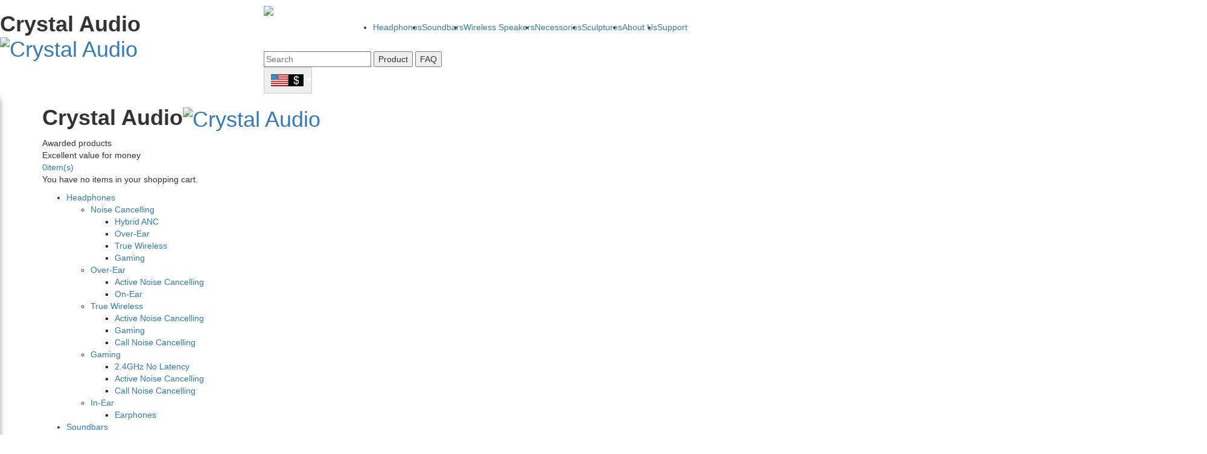

--- FILE ---
content_type: text/html; charset=UTF-8
request_url: https://www.crystalaudio.com/usd/accessories/mobile-cables/lightning.html
body_size: 20745
content:
<!DOCTYPE html>
<html lang="en">
<head>
<meta http-equiv="Content-Type" content="text/html; charset=utf-8" />
<title>Lightning  | Crystal Audio | Crystal Acoustics | Affordable High-End | Speakers, Headphones</title>
<meta name="description" content="Enjoy fast charge of you devices and reliable data transfer" />
<meta name="keywords" content="crystalaudio,crystalacoustics,crystalaudiovideo" />
<meta name="robots" content="INDEX,FOLLOW" />
	
<meta name="viewport" content="width=device-width, initial-scale=1.0"/>
<link rel="icon" href="https://www.crystalaudio.com/media/favicon/default/668297_CA_icon.png" type="image/x-icon" />
<link rel="shortcut icon" href="https://www.crystalaudio.com/media/favicon/default/668297_CA_icon.png" type="image/x-icon" />




<link href='https://fonts.googleapis.com/css?family=Open+Sans%3A300%2C300italic%2C400%2C400italic%2C600%2C600italic%2C700%2C700italic%2C800%2C800italic&v1|Shadows+Into+Light&subset=greek,greek-ext' rel='stylesheet' type='text/css'/>
<link rel="stylesheet" type="text/css" href="https://www.crystalaudio.com/js/smartwave/jquery/jquery-ui.min.css?v09062025" />
<link rel="stylesheet" type="text/css" href="https://www.crystalaudio.com/js/smartwave/ajaxcart/ajaxaddto.css?v09062025" />
<link rel="stylesheet" type="text/css" href="https://www.crystalaudio.com/js/smartwave/jquery/plugins/etalage/etalage.css?v09062025" />
<link rel="stylesheet" type="text/css" href="https://www.crystalaudio.com/js/smartwave/bootstrap/css/bootstrap.min.css?v09062025" />
<link rel="stylesheet" type="text/css" href="https://www.crystalaudio.com/js/smartwave/bootstrap/css/bootstrap-theme.min.css?v09062025" />
<link rel="stylesheet" type="text/css" href="https://www.crystalaudio.com/js/smartwave/jquery/plugins/owl-carousel/owl.carousel.css?v09062025" />
<link rel="stylesheet" type="text/css" href="https://www.crystalaudio.com/js/smartwave/jquery/plugins/owl-carousel/owl.theme.css?v09062025" />
<link rel="stylesheet" type="text/css" href="https://www.crystalaudio.com/js/smartwave/jquery/plugins/owl-carousel/owl.transitions.css?v09062025" />
<link rel="stylesheet" type="text/css" href="https://www.crystalaudio.com/js/smartwave/jquery/plugins/selectbox/selectbox.css?v09062025" />
<link rel="stylesheet" type="text/css" href="https://www.crystalaudio.com/skin/frontend/base/default/css/widgets.css?v09062025" media="all" />
<link rel="stylesheet" type="text/css" href="https://www.crystalaudio.com/skin/frontend/smartwave/crystalaudio/css/configurableswatches.css?v09062025" media="all" />
<link rel="stylesheet" type="text/css" href="https://www.crystalaudio.com/skin/frontend/base/default/css/faqs/faq-style.css?v09062025" media="all" />
<link rel="stylesheet" type="text/css" href="https://www.crystalaudio.com/skin/frontend/smartwave/default/fancybox/css/jquery.fancybox.css?v09062025" media="all" />
<link rel="stylesheet" type="text/css" href="https://www.crystalaudio.com/skin/frontend/smartwave/default/blog/css/style.css?v09062025" media="all" />
<link rel="stylesheet" type="text/css" href="https://www.crystalaudio.com/skin/frontend/smartwave/default/catalogcategorysearch/catalogcategorysearch.css?v09062025" media="all" />
<link rel="stylesheet" type="text/css" href="https://www.crystalaudio.com/skin/frontend/smartwave/default/filterproducts/css/style.css?v09062025" media="all" />
<link rel="stylesheet" type="text/css" href="https://www.crystalaudio.com/skin/frontend/smartwave/crystalaudio/megamenu/css/font-awesome.min.css?v09062025" media="all" />
<link rel="stylesheet" type="text/css" href="https://www.crystalaudio.com/skin/frontend/smartwave/crystalaudio/megamenu/css/megamenu.css?v09062025" media="all" />
<link rel="stylesheet" type="text/css" href="https://www.crystalaudio.com/skin/frontend/smartwave/crystalaudio/megamenu/css/megamenu_responsive.css?v09062025" media="all" />
<link rel="stylesheet" type="text/css" href="https://www.crystalaudio.com/skin/frontend/smartwave/crystalaudio/socialfeeds/css/style.css?v09062025" media="all" />
<link rel="stylesheet" type="text/css" href="https://www.crystalaudio.com/skin/frontend/smartwave/default/socialicons/css/styles.css?v09062025" media="all" />
<link rel="stylesheet" type="text/css" href="https://www.crystalaudio.com/skin/frontend/base/default/valdecode/cookielaw/css/cookielaw.css?v09062025" media="all" />
<link rel="stylesheet" type="text/css" href="https://www.crystalaudio.com/skin/frontend/smartwave/crystalaudio/css/animate.css?v09062025" media="all" />
<link rel="stylesheet" type="text/css" href="https://www.crystalaudio.com/skin/frontend/smartwave/crystalaudio/icons/css/porto.css?v09062025" media="all" />
<link rel="stylesheet" type="text/css" href="https://www.crystalaudio.com/skin/frontend/smartwave/crystalaudio/icons/css/animation.css?v09062025" media="all" />
<link rel="stylesheet" type="text/css" href="https://www.crystalaudio.com/skin/frontend/smartwave/crystalaudio/css/local.css?v09062025" media="all" />
<link rel="stylesheet" type="text/css" href="https://www.crystalaudio.com/skin/frontend/smartwave/crystalaudio/css/responsive.css?v09062025" media="all" />
<link rel="stylesheet" type="text/css" href="https://www.crystalaudio.com/skin/frontend/smartwave/crystalaudio/css/configed/design_usd.css?v09062025" media="all" />
<link rel="stylesheet" type="text/css" href="https://www.crystalaudio.com/skin/frontend/smartwave/crystalaudio/css/configed/settings_usd.css?v09062025" media="all" />
<link rel="stylesheet" type="text/css" href="https://www.crystalaudio.com/skin/frontend/smartwave/crystalaudio/css/custom.css?v09062025" media="all" />
<link rel="stylesheet" type="text/css" href="https://www.crystalaudio.com/skin/frontend/base/default/css/mana_filters.css?v09062025" media="all" />
<link rel="stylesheet" type="text/css" href="https://www.crystalaudio.com/skin/frontend/base/default/css/manapro_filteradvanced.css?v09062025" media="all" />
<link rel="stylesheet" type="text/css" href="https://www.crystalaudio.com/skin/frontend/base/default/css/mana_core.css?v09062025" media="all" />
<link rel="stylesheet" type="text/css" href="https://www.crystalaudio.com/skin/frontend/base/default/css/manapro_filtercheckboxes.css?v09062025" media="all" />
<link rel="stylesheet" type="text/css" href="https://www.crystalaudio.com/skin/frontend/base/default/css/manapro_filterclear.css?v09062025" media="all" />
<link rel="stylesheet" type="text/css" href="https://www.crystalaudio.com/skin/frontend/base/default/css/manapro_filtercolors.css?v09062025" media="all" />
<link rel="stylesheet" type="text/css" href="https://www.crystalaudio.com/skin/frontend/base/default/css/manapro_filterexpandcollapse.css?v09062025" media="all" />
<link rel="stylesheet" type="text/css" href="https://www.crystalaudio.com/skin/frontend/base/default/css/manapro_filtergroup.css?v09062025" media="all" />
<link rel="stylesheet" type="text/css" href="https://www.crystalaudio.com/skin/frontend/base/default/css/manapro_filterdropdown.css?v09062025" media="all" />
<link rel="stylesheet" type="text/css" href="https://www.crystalaudio.com/skin/frontend/base/default/css/manapro_filterhelp.css?v09062025" media="all" />
<link rel="stylesheet" type="text/css" href="https://www.crystalaudio.com/skin/frontend/base/default/css/manapro_filterpositioning.css?v09062025" media="all" />
<link rel="stylesheet" type="text/css" href="https://www.crystalaudio.com/skin/frontend/base/default/css/manapro_filterradios.css?v09062025" media="all" />
<link rel="stylesheet" type="text/css" href="https://www.crystalaudio.com/skin/frontend/base/default/css/manapro_filtershowmore.css?v09062025" media="all" />
<link rel="stylesheet" type="text/css" href="https://www.crystalaudio.com/skin/frontend/base/default/css/manapro_filterslider.css?v09062025" media="all" />
<link rel="stylesheet" type="text/css" href="https://www.crystalaudio.com/skin/frontend/base/default/css/manapro_filtersuperslider.css?v09062025" media="all" />
<link rel="stylesheet" type="text/css" href="https://www.crystalaudio.com/skin/frontend/base/default/css/manapro_filtertree.css?v09062025" media="all" />
<link rel="stylesheet" type="text/css" href="https://www.crystalaudio.com/skin/frontend/smartwave/crystalaudio/css/print.css?v09062025" media="print" />
<script type="text/javascript" src="https://www.crystalaudio.com/js/prototype/prototype.js?v09062025"></script>
<script type="text/javascript" src="https://www.crystalaudio.com/js/lib/ccard.js?v09062025"></script>
<script type="text/javascript" src="https://www.crystalaudio.com/js/prototype/validation.js?v09062025"></script>
<script type="text/javascript" src="https://www.crystalaudio.com/js/scriptaculous/builder.js?v09062025"></script>
<script type="text/javascript" src="https://www.crystalaudio.com/js/scriptaculous/effects.js?v09062025"></script>
<script type="text/javascript" src="https://www.crystalaudio.com/js/scriptaculous/dragdrop.js?v09062025"></script>
<script type="text/javascript" src="https://www.crystalaudio.com/js/scriptaculous/controls.js?v09062025"></script>
<script type="text/javascript" src="https://www.crystalaudio.com/js/scriptaculous/slider.js?v09062025"></script>
<script type="text/javascript" src="https://www.crystalaudio.com/js/varien/js.js?v09062025"></script>
<script type="text/javascript" src="https://www.crystalaudio.com/js/varien/form.js?v09062025"></script>
<script type="text/javascript" src="https://www.crystalaudio.com/js/varien/menu.js?v09062025"></script>
<script type="text/javascript" src="https://www.crystalaudio.com/js/mage/translate.js?v09062025"></script>
<script type="text/javascript" src="https://www.crystalaudio.com/js/mage/cookies.js?v09062025"></script>
<script type="text/javascript" src="https://www.crystalaudio.com/js/smartwave/jquery/jquery-1.11.3.min.js?v09062025"></script>
<script type="text/javascript" src="https://www.crystalaudio.com/js/smartwave/jquery/jquery-migrate-1.2.1.min.js?v09062025"></script>
<script type="text/javascript" src="https://www.crystalaudio.com/js/smartwave/jquery/jquery-noconflict.js?v09062025"></script>
<script type="text/javascript" src="https://www.crystalaudio.com/js/smartwave/jquery/jquery-ui.min.js?v09062025"></script>
<script type="text/javascript" src="https://www.crystalaudio.com/js/smartwave/jquery/plugins/fancybox/js/jquery.fancybox.js?v09062025"></script>
<script type="text/javascript" src="https://www.crystalaudio.com/js/smartwave/ajaxcart/ajaxaddto.js?v09062025"></script>
<script type="text/javascript" src="https://www.crystalaudio.com/js/smartwave/jquery/plugins/etalage/jquery.etalage.min.js?v09062025"></script>
<script type="text/javascript" src="https://www.crystalaudio.com/js/smartwave/jquery/plugins/etalage/jquery.zoom.min.js?v09062025"></script>
<script type="text/javascript" src="https://www.crystalaudio.com/js/smartwave/jquery/plugins/fancybox/js/jquery.mousewheel-3.0.6.pack.js?v09062025"></script>
<script type="text/javascript" src="https://www.crystalaudio.com/js/smartwave/jquery/plugins/selectbox/jquery.selectbox.js?v09062025"></script>
<script type="text/javascript" src="https://www.crystalaudio.com/js/smartwave/jquery/plugins/parallax/jquery.stellar.min.js?v09062025"></script>
<script type="text/javascript" src="https://www.crystalaudio.com/js/smartwave/jquery/plugins/parallax/jquery.parallax.js?v09062025"></script>
<script type="text/javascript" src="https://www.crystalaudio.com/js/smartwave/jquery/jquery.cookie.js?v09062025"></script>
<script type="text/javascript" src="https://www.crystalaudio.com/js/smartwave/jquery/plugins/owl-carousel/owl.carousel.min.js?v09062025"></script>
<script type="text/javascript" src="https://www.crystalaudio.com/js/smartwave/bootstrap/js/bootstrap.min.js?v09062025"></script>
<script type="text/javascript" src="https://www.crystalaudio.com/js/jquery/jquery.printf.js?v09062025"></script>
<script type="text/javascript" src="https://www.crystalaudio.com/js/mana/core.js?v09062025"></script>
<script type="text/javascript" src="https://www.crystalaudio.com/js/jquery/history.adapter.jquery.js?v09062025"></script>
<script type="text/javascript" src="https://www.crystalaudio.com/js/jquery/history.js?v09062025"></script>
<script type="text/javascript" src="https://www.crystalaudio.com/skin/frontend/smartwave/crystalaudio/js/lib/imagesloaded.js?v09062025"></script>
<script type="text/javascript" src="https://www.crystalaudio.com/skin/frontend/smartwave/crystalaudio/js/configurableswatches/app.js?v09062025"></script>
<script type="text/javascript" src="https://www.crystalaudio.com/skin/frontend/base/default/js/accordion.js?v09062025"></script>
<script type="text/javascript" src="https://www.crystalaudio.com/skin/frontend/smartwave/crystalaudio/megamenu/js/megamenu.js?v09062025"></script>
<script type="text/javascript" src="https://www.crystalaudio.com/skin/frontend/smartwave/default/socialfeeds/js/twitterfetcher.js?v09062025"></script>
<script type="text/javascript" src="https://www.crystalaudio.com/skin/frontend/smartwave/crystalaudio/js/wow.min.js?v09062025"></script>
<script type="text/javascript" src="https://www.crystalaudio.com/skin/frontend/smartwave/crystalaudio/js/porto.js?v09062025"></script>
<script type="text/javascript" src="https://www.crystalaudio.com/skin/frontend/smartwave/crystalaudio/js/configurableswatches/product-media.js?v09062025"></script>
<script type="text/javascript" src="https://www.crystalaudio.com/skin/frontend/smartwave/crystalaudio/js/configurableswatches/swatches-list.js?v09062025"></script>
<script type="text/javascript" src="https://www.crystalaudio.com/skin/frontend/base/default/js/manapro_filterajax.js?v09062025"></script>
<script type="text/javascript" src="https://www.crystalaudio.com/skin/frontend/base/default/js/manapro_filtercolors.js?v09062025"></script>
<script type="text/javascript" src="https://www.crystalaudio.com/skin/frontend/base/default/js/manapro_filterexpandcollapse.js?v09062025"></script>
<script type="text/javascript" src="https://www.crystalaudio.com/skin/frontend/base/default/js/manapro_filtergroup.js?v09062025"></script>
<script type="text/javascript" src="https://www.crystalaudio.com/skin/frontend/base/default/js/manapro_filterhelp.js?v09062025"></script>
<script type="text/javascript" src="https://www.crystalaudio.com/skin/frontend/base/default/js/manapro_filterpositioning.js?v09062025"></script>
<script type="text/javascript" src="https://www.crystalaudio.com/skin/frontend/base/default/js/manapro_filtershowmore.js?v09062025"></script>
<script type="text/javascript" src="https://www.crystalaudio.com/skin/frontend/base/default/js/price_slider.js?v09062025"></script>
<script type="text/javascript" src="https://www.crystalaudio.com/skin/frontend/base/default/js/manapro_filterslider.js?v09062025"></script>
<script type="text/javascript" src="https://www.crystalaudio.com/skin/frontend/base/default/js/manapro_filtersuperslider.js?v09062025"></script>
<script type="text/javascript" src="https://www.crystalaudio.com/skin/frontend/base/default/js/manapro_filtertree.js?v09062025"></script>
<link rel="canonical" href="https://www.crystalaudio.com/usd/accessories/mobile-cables/lightning.html" />
<!--[if gt IE 7]>
<link rel="stylesheet" type="text/css" href="https://www.crystalaudio.com/skin/frontend/smartwave/crystalaudio/css/styles-ie.css?v09062025" media="all" />
<![endif]-->
<!--[if lt IE 7]>
<script type="text/javascript" src="https://www.crystalaudio.com/js/lib/ds-sleight.js?v09062025"></script>
<script type="text/javascript" src="https://www.crystalaudio.com/skin/frontend/base/default/js/ie6.js?v09062025"></script>
<![endif]-->
<!--[if lt IE 9]>
<script type="text/javascript" src="https://www.crystalaudio.com/js/smartwave/respond.min.js?v09062025"></script>
<![endif]-->

<script type="text/javascript">
//<![CDATA[
Mage.Cookies.path     = '/';
Mage.Cookies.domain   = '.www.crystalaudio.com';
//]]>
</script>

<script type="text/javascript">
//<![CDATA[
optionalZipCountries = ["HK","IE","MO","PA"];
//]]>
</script>
            <!-- BEGIN GOOGLE UNIVERSAL ANALYTICS CODE -->
        <script type="text/javascript">
        //<![CDATA[
            (function(i,s,o,g,r,a,m){i['GoogleAnalyticsObject']=r;i[r]=i[r]||function(){
            (i[r].q=i[r].q||[]).push(arguments)},i[r].l=1*new Date();a=s.createElement(o),
            m=s.getElementsByTagName(o)[0];a.async=1;a.src=g;m.parentNode.insertBefore(a,m)
            })(window,document,'script','//www.google-analytics.com/analytics.js','ga');

            
ga('create', 'UA-78542856-1', 'auto');

ga('send', 'pageview');
            
        //]]>
        </script>
        <!-- END GOOGLE UNIVERSAL ANALYTICS CODE -->
    <script type="text/javascript">//<![CDATA[
        var Translator = new Translate([]);
        //]]></script><script type="text/javascript">
//<![CDATA[
if (typeof dailydealTimeCountersCategory == 'undefined') {
	var dailydealTimeCountersCategory = new Array();
	var i = 0;
}
//]]>
</script>

<link rel="apple-touch-icon" sizes="57x57" href="/media/wysiwyg/favicon/apple-icon-57x57.png">
<link rel="apple-touch-icon" sizes="60x60" href="/media/wysiwyg/favicon/apple-icon-60x60.png">
<link rel="apple-touch-icon" sizes="72x72" href="/media/wysiwyg/favicon/apple-icon-72x72.png">
<link rel="apple-touch-icon" sizes="76x76" href="/media/wysiwyg/favicon/apple-icon-76x76.png">
<link rel="apple-touch-icon" sizes="114x114" href="/media/wysiwyg/favicon/apple-icon-114x114.png">
<link rel="apple-touch-icon" sizes="120x120" href="/media/wysiwyg/favicon/apple-icon-120x120.png">
<link rel="apple-touch-icon" sizes="144x144" href="/media/wysiwyg/favicon/apple-icon-144x144.png">
<link rel="apple-touch-icon" sizes="152x152" href="/media/wysiwyg/favicon/apple-icon-152x152.png">
<link rel="apple-touch-icon" sizes="180x180" href="/media/wysiwyg/favicon/apple-icon-180x180.png">
<link rel="icon" type="image/png" sizes="192x192"  href="/media/wysiwyg/favicon/android-icon-192x192.png">
<link rel="icon" type="image/png" sizes="32x32" href="/media/wysiwyg/favicon/favicon-32x32.png">
<link rel="icon" type="image/png" sizes="96x96" href="/media/wysiwyg/favicon/favicon-96x96.png">
<link rel="icon" type="image/png" sizes="16x16" href="/media/wysiwyg/favicon/favicon-16x16.png">
<link rel="manifest" href="/manifest.json">
<meta name="msapplication-TileColor" content="#ffffff">
<meta name="msapplication-TileImage" content="/media/wysiwyg/favicon/ms-icon-144x144.png">
<meta name="theme-color" content="#ffffff"><link rel="stylesheet" type="text/css" href="https://www.crystalaudio.com/media/m-css/m-filter-6.css" />
</head>
<body class=" catalog-category-view categorypath-accessories-mobile-cables-lightning-html category-lightning">
    <div class="wrapper">
        <noscript>
        <div class="global-site-notice noscript">
            <div class="notice-inner">
                <p>
                    <strong>JavaScript seems to be disabled in your browser.</strong><br />
                    You must have JavaScript enabled in your browser to utilize the functionality of this website.                </p>
            </div>
        </div>
    </noscript>
    <div class="page">
                
<div class="header-container type9"> 
    <div class="header">
        <div class="i3-desktop">
        <div class="row">
            <div class="col-sm-4">
                <div class="i3-logo-div">
                    <h1 class="logo"><strong>Crystal Audio</strong><a href="https://www.crystalaudio.com/usd/" title="Crystal Audio" class="logo"><img src="https://www.crystalaudio.com/skin/frontend/smartwave/crystalaudio/images/new_logo.png" alt="Crystal Audio" /></a></h1>
                </div>
                            </div>
            <div class="col-sm-8">
                <style type="text/css">
                    .sidebar-mr-1{
                        margin-right:18%;
                    }
                    .hidden{
                        display:none;
                    }
                    .bg-white{
                        background:#FFF;
                    }
                    .text-white{
                        color:#FFF;
                    }
                    .padding{
                        padding:3%;
                    }
                    .dropdown_menu{
                        width:max-content;
                        position:absolute;
                        z-index:9000;
                    }
                    .menu-container{
                        /* margin-right:2%; */
                        display: inline flow-root list-item;
                        list-style-type: none;
                        vertical-align:bottom;
                    }
                    .f-15{
                        font-size:15px;
                    }
                    .p-4{
                        padding:5%;
                        padding-top:0;
                        padding-right:0;
                    }
                    .border-outline {
                        border: 1px solid black;
                    }
                    .border-top{
                        border-top:5px solid rgba(0,0,0,0.5)
                    }
                    .m-1{
                        margin:2%;
                    }
                    .text-black{
                        color:#000;
                    }
                    .text-bold{
                        font-weight:bold;
                    }
                    .text-red{
                        color:#C25151;
                    }
                    .m-0{
                        margin:0;
                    }
                    .mt-3{
                        margin-top:6%;
                    }
                    .separator{
                        border-top:2px solid black;
                    }
                    .col-left.sidebar.f-left.col-sm-3 {
                        list-style-type: none;
                    }
                    .outline-shadow{
                        box-shadow: 0px 2px 10px -2px rgba(0, 0, 0, 0.3);
                    }
                    /* manos */
                    #site-canvas {
                    width: 100%;
                    height: 100%;
                    position: relative;
                    
                    -webkit-transform: translateX(-235px);
                    transform: translateX(-235px);
                    
                    -webkit-transform: translate3d(-235px, 0, 0);
                    transform: translate3d(-235px, 0, 0);
                    
                    -webkit-transition: 300ms ease all;
                    transition: 300ms ease all;
                    
                    -webkit-backface-visibility: hidden;
                    backface-visibility: hidden;

                    padding: 5% 0; /* Temp: Just spacing. */
                    }
                    .show-nav #site-canvas {
                    -webkit-transform: translateX(0px);
                    transform: translateX(0px);
                    
                    -webkit-transform: translate3d(0px, 0, 0);
                    transform: translate3d(0px, 0, 0);
                    }
                    #site-menu {
                        width: 235px;
                        height: 100vh;
                        position: absolute;
                        top: 0;
                        left: 0;
                        background-image: linear-gradient(45deg, #242424, #333);
                        padding: 10px;
                        text-align: right;
                        border-radius: 0 10px 0 0;
                        box-shadow: 0 5px 10px rgba(0,0,0,0.4);
                    }
                    #site-menu h3 {
                        color: white;
                    /*    border-bottom: 2px solid white;   */ /* Kountret */
                        text-align: left;
                    /*    margin-bottom: 2rem; */ /* Kountret */
                        margin-bottom:1rem; /* Kountret */
                    }
                    #site-wrapper #site-canvas #site-menu .nav-account-options li a {
                        color: white;
                        font-size: 14px;
                        text-decoration: none;
                        display:inline-block;
                    }
                    #site-wrapper #site-canvas #site-menu .nav-account-options li a:after{
                        display:block;
                        content:'';
                        border-bottom:1px solid #FFF;
                        transform:scaleX(0);
                        transition: transform 250ms ease-in-out;
                    }

                    #site-wrapper #site-canvas #site-menu .nav-account-options li a:hover:after{
                        transform:scaleX(1);
                    }
                    .exit-toggle-nav {
                        color: white;
                    }
                    .exit-toggle-nav:hover {
                        color: #c61331;
                    }

                    .separator {
                        border-top: 1px solid #c0c0c0;
                    }
                    .new-window-nav {
                        position: absolute;
                        z-index:9999;
                    }
                    .mobile-nab-btn {
                        float: right;
                        margin-right: 0px;
                        padding-top: 11px;
                        display: inline-block;
                    }
                    .mobile-nab-btn img {width:100%; height: 30px;}
                    h3.remove-bold{
                        font-weight:initial;
                    }
                    @media (min-width: 991px) {
                        .mobile-toggle-nav {
                            display: none;
                        }
                    }
                </style>
                <div class="mb-top-menu">
<style type="text/css">
    li#menu-b2b-account:hover a{
        color:#FFF;
        text-decoration:none;
    }
</style>

<div class="header-wrapper">
    <div class="i3-sticky-img">
        <img class="i3-sticky-img-logo" src="/skin/frontend/smartwave/crystalaudio/images/crystal_new_logo2.png">
        <img src="/media/wysiwyg/i3-header/520622_SoundOfArt_AffordableHighEnd_245x31px_WHITE.png">
    </div>
    <div class="main-nav">
        <div>            
            <div class="menu-wrapper">
                <div class="menu-all-pages-container">
                    <ul class="menu" style="display: flex; justify-content:center;">
                        
<li class="menu-full-width  ">
<a href="//www.crystalaudio.com/usd/headphones.html">Headphones</a>
<div class="nav-sublist-dropdown" style="display: none;">
<div class="container">
<div class="mega-columns row">
<div class="block1 col-sm-12">
<div class="row">
<ul>
<li class="menu-item menu-item-has-children menu-parent-item col-sw-5  "><a class="level1" href="//www.crystalaudio.com/usd/headphones/headphones-active-noise-cancelling.html"><span>Noise Cancelling</span></a><div class="nav-sublist level1"><ul><li class="menu-item "><a class="level2" href="//www.crystalaudio.com/usd/headphones/headphones-active-noise-cancelling/hybrid-active-noise-cancelling.html"><span>Hybrid ANC</span></a></li><li class="menu-item "><a class="level2" href="//www.crystalaudio.com/usd/headphones/headphones-active-noise-cancelling/studio.html"><span>Over-Ear</span></a></li><li class="menu-item "><a class="level2" href="//www.crystalaudio.com/usd/headphones/headphones-active-noise-cancelling/in-ear.html"><span>True Wireless</span></a></li><li class="menu-item "><a class="level2" href="//www.crystalaudio.com/usd/headphones/headphones-active-noise-cancelling/gaming.html"><span>Gaming</span></a></li></ul></div></li><li class="menu-item menu-item-has-children menu-parent-item col-sw-5  "><a class="level1" href="//www.crystalaudio.com/usd/headphones/over-ear.html"><span>Over-Ear</span></a><div class="nav-sublist level1"><ul><li class="menu-item "><a class="level2" href="//www.crystalaudio.com/usd/headphones/over-ear/active-noise-cancelling.html"><span>Active Noise Cancelling</span></a></li><li class="menu-item "><a class="level2" href="//www.crystalaudio.com/usd/headphones/over-ear/headphones-wireless-on-ear.html"><span>On-Ear</span></a></li></ul></div></li><li class="menu-item menu-item-has-children menu-parent-item col-sw-5  "><a class="level1" href="//www.crystalaudio.com/usd/headphones/tws.html"><span>True Wireless</span></a><div class="nav-sublist level1"><ul><li class="menu-item "><a class="level2" href="//www.crystalaudio.com/usd/headphones/tws/active-noise-cancelling.html"><span>Active Noise Cancelling</span></a></li><li class="menu-item "><a class="level2" href="//www.crystalaudio.com/usd/headphones/tws/gaming.html"><span>Gaming</span></a></li><li class="menu-item "><a class="level2" href="//www.crystalaudio.com/usd/headphones/tws/call-noise-cancelling.html"><span>Call Noise Cancelling</span></a></li></ul></div></li><li class="menu-item menu-item-has-children menu-parent-item col-sw-5  "><a class="level1" href="//www.crystalaudio.com/usd/headphones/gaming.html"><span>Gaming</span></a><div class="nav-sublist level1"><ul><li class="menu-item "><a class="level2" href="//www.crystalaudio.com/usd/headphones/gaming/2-4ghz-zero-latency.html"><span>2.4GHz No Latency</span></a></li><li class="menu-item "><a class="level2" href="//www.crystalaudio.com/usd/headphones/gaming/active-noise-cancelling.html"><span>Active Noise Cancelling</span></a></li><li class="menu-item "><a class="level2" href="//www.crystalaudio.com/usd/headphones/gaming/call-noise-cancelling.html"><span>Call Noise Cancelling</span></a></li></ul></div></li><li class="menu-item menu-item-has-children menu-parent-item col-sw-5  "><a class="level1" href="//www.crystalaudio.com/usd/headphones/wireless-headphones.html"><span>In-Ear</span></a><div class="nav-sublist level1"><ul><li class="menu-item "><a class="level2" href="//www.crystalaudio.com/usd/headphones/wireless-headphones/headphones-wireless-in-ear.html"><span>Earphones</span></a></li></ul></div></li>
</ul>
</div>
</div>
</div>
</div>
</div>
</li>
<li class="menu-full-width  ">
<a href="//www.crystalaudio.com/usd/soundbars.html">Soundbars</a>
<div class="nav-sublist-dropdown" style="display: none;">
<div class="container">
<div class="mega-columns row">
<div class="block1 col-sm-12">
<div class="row">
<ul>
<li class="menu-item menu-item-has-children menu-parent-item col-sw-5  "><a class="level1" href="//www.crystalaudio.com/usd/soundbars/4-1-2.html"><span>4.1.2</span></a><div class="nav-sublist level1"><ul><li class="menu-item "><a class="level2" href="//www.crystalaudio.com/usd/soundbars/4-1-2/wireless-6-5.html"><span>Wireless 6.5&quot;</span></a></li><li class="menu-item "><a class="level2" href="//www.crystalaudio.com/usd/soundbars/4-1-2/wireless-8.html"><span>Wireless 8&quot;</span></a></li><li class="menu-item "><a class="level2" href="//www.crystalaudio.com/usd/soundbars/4-1-2/built-in-subwoofer.html"><span>Built-In Subwoofer</span></a></li><li class="menu-item "><a class="level2" href="//www.crystalaudio.com/usd/soundbars/4-1-2/subwoofers.html"><span>Subwoofers</span></a></li></ul></div></li><li class="menu-item col-sw-5  "><a class="level1" href="//www.crystalaudio.com/usd/soundbars/2-1.html"><span>2.1</span></a></li>
</ul>
</div>
</div>
</div>
</div>
</div>
</li>
<li class="menu-full-width  ">
<a href="//www.crystalaudio.com/usd/wireless.html">Wireless Speakers</a>
<div class="nav-sublist-dropdown" style="display: none;">
<div class="container">
<div class="mega-columns row">
<div class="block1 col-sm-12">
<div class="row">
<ul>
<li class="menu-item menu-item-has-children menu-parent-item col-sw-5  "><a class="level1" href="//www.crystalaudio.com/usd/wireless/3d-sound.html"><span>3D-Sound</span></a><div class="nav-sublist level1"><ul><li class="menu-item "><a class="level2" href="//www.crystalaudio.com/usd/wireless/3d-sound/3d-party.html"><span>3D-Party</span></a></li><li class="menu-item "><a class="level2" href="//www.crystalaudio.com/usd/wireless/3d-sound/3d-portable.html"><span>3D-Portable</span></a></li><li class="menu-item "><a class="level2" href="//www.crystalaudio.com/usd/wireless/3d-sound/3d-floorstanding.html"><span>3D-Floorstanding</span></a></li></ul></div></li><li class="menu-item menu-item-has-children menu-parent-item col-sw-5  "><a class="level1" href="//www.crystalaudio.com/usd/wireless/portable.html"><span>Portable</span></a><div class="nav-sublist level1"><ul><li class="menu-item "><a class="level2" href="//www.crystalaudio.com/usd/wireless/portable/party.html"><span>Party</span></a></li><li class="menu-item "><a class="level2" href="//www.crystalaudio.com/usd/wireless/portable/portable-bluetooth.html"><span>Portable</span></a></li><li class="menu-item "><a class="level2" href="//www.crystalaudio.com/usd/wireless/portable/outdoor.html"><span>Outdoor</span></a></li></ul></div></li><li class="menu-item col-sw-5  "><a class="level1" href="//www.crystalaudio.com/usd/wireless/360-speakers.html"><span>360° Speakers</span></a></li>
</ul>
</div>
</div>
</div>
</div>
</div>
</li>
<li class="menu-full-width  act ">
<a href="//www.crystalaudio.com/usd/accessories.html">Necessories</a>
<div class="nav-sublist-dropdown" style="display: none;">
<div class="container">
<div class="mega-columns row">
<div class="block1 col-sm-12">
<div class="row">
<ul>
<li class="menu-item menu-item-has-children menu-parent-item col-sw-5  "><a class="level1" href="//www.crystalaudio.com/usd/accessories/accessories-surge-protectors.html"><span>Surge Protectors</span></a><div class="nav-sublist level1"><ul><li class="menu-item "><a class="level2" href="//www.crystalaudio.com/usd/accessories/accessories-surge-protectors/schuko-usb.html"><span>Schuko &amp; USB</span></a></li><li class="menu-item "><a class="level2" href="//www.crystalaudio.com/usd/accessories/accessories-surge-protectors/schuko.html"><span>Schuko</span></a></li></ul></div></li><li class="menu-item menu-item-has-children menu-parent-item col-sw-5  "><a class="level1" href="//www.crystalaudio.com/usd/accessories/usb-schuko-hubs.html"><span>USB Schuko Hubs</span></a><div class="nav-sublist level1"><ul><li class="menu-item "><a class="level2" href="//www.crystalaudio.com/usd/accessories/usb-schuko-hubs/usb-surge-protectors.html"><span>USB Surge Protectors</span></a></li><li class="menu-item "><a class="level2" href="//www.crystalaudio.com/usd/accessories/usb-schuko-hubs/power-strips.html"><span>Power Strips</span></a></li><li class="menu-item "><a class="level2" href="//www.crystalaudio.com/usd/accessories/usb-schuko-hubs/power-cubes.html"><span>Power Cubes</span></a></li><li class="menu-item "><a class="level2" href="//www.crystalaudio.com/usd/accessories/usb-schuko-hubs/wall-adapters.html"><span>Wall Adapters</span></a></li></ul></div></li><li class="menu-item menu-item-has-children menu-parent-item col-sw-5  "><a class="level1" href="//www.crystalaudio.com/usd/accessories/chargers.html"><span>Chargers</span></a><div class="nav-sublist level1"><ul><li class="menu-item "><a class="level2" href="//www.crystalaudio.com/usd/accessories/chargers/gan.html"><span>GaN</span></a></li><li class="menu-item "><a class="level2" href="//www.crystalaudio.com/usd/accessories/chargers/30-36-watts.html"><span>30-36 Watts</span></a></li><li class="menu-item "><a class="level2" href="//www.crystalaudio.com/usd/accessories/chargers/40-45-watts.html"><span>40-45 Watts</span></a></li><li class="menu-item "><a class="level2" href="//www.crystalaudio.com/usd/accessories/chargers/65-watts.html"><span>65 Watts</span></a></li></ul></div></li><li class="menu-item menu-item-has-children menu-parent-item col-sw-5  "><a class="level1" href="//www.crystalaudio.com/usd/accessories/powerbanks.html"><span>Powerbanks</span></a><div class="nav-sublist level1"><ul><li class="menu-item "><a class="level2" href="//www.crystalaudio.com/usd/accessories/powerbanks/10-000-mah.html"><span>10.000 mAh</span></a></li><li class="menu-item "><a class="level2" href="//www.crystalaudio.com/usd/accessories/powerbanks/20-000-mah.html"><span>20.000 mAh</span></a></li></ul></div></li><li class="menu-item menu-item-has-children menu-parent-item col-sw-5  "><a class="level1" href="//www.crystalaudio.com/usd/accessories/av-cables.html"><span>AV Cables</span></a><div class="nav-sublist level1"><ul><li class="menu-item "><a class="level2" href="//www.crystalaudio.com/usd/accessories/av-cables/accessories-cables-hdmi.html"><span>HDMI</span></a></li><li class="menu-item "><a class="level2" href="//www.crystalaudio.com/usd/accessories/av-cables/accessories-cables-optical-fibre.html"><span>Optical fibre</span></a></li><li class="menu-item "><a class="level2" href="//www.crystalaudio.com/usd/accessories/av-cables/accessories-cables-antenna.html"><span>Antenna</span></a></li><li class="menu-item "><a class="level2" href="//www.crystalaudio.com/usd/accessories/av-cables/minijack.html"><span>Minijack &amp; RCA</span></a></li></ul></div></li><li class="menu-item menu-item-has-children menu-parent-item col-sw-5  actParent "><a class="level1" href="//www.crystalaudio.com/usd/accessories/mobile-cables.html"><span>Mobile Cables</span></a><div class="nav-sublist level1"><ul><li class="menu-item  act"><a class="level2" href="//www.crystalaudio.com/usd/accessories/mobile-cables/lightning.html"><span>Lightning</span></a></li><li class="menu-item "><a class="level2" href="//www.crystalaudio.com/usd/accessories/mobile-cables/usb-type-c.html"><span>USB Type C</span></a></li></ul></div></li><li class="menu-item menu-item-has-children menu-parent-item col-sw-5  "><a class="level1" href="//www.crystalaudio.com/usd/accessories/tv-brackets.html"><span>TV Brackets</span></a><div class="nav-sublist level1"><ul><li class="menu-item "><a class="level2" href="//www.crystalaudio.com/usd/accessories/tv-brackets/flat.html"><span>Flat</span></a></li><li class="menu-item "><a class="level2" href="//www.crystalaudio.com/usd/accessories/tv-brackets/tilt.html"><span>Tilt</span></a></li><li class="menu-item "><a class="level2" href="//www.crystalaudio.com/usd/accessories/tv-brackets/full-motion.html"><span>Full Motion</span></a></li><li class="menu-item "><a class="level2" href="//www.crystalaudio.com/usd/accessories/tv-brackets/projector-mounts.html"><span>Projector Mounts</span></a></li></ul></div></li>
</ul>
</div>
</div>
</div>
</div>
</div>
</li>
<li class=" ">
<a href="//www.crystalaudio.com/usd/sculptures.html">Sculptures</a>
</li>


<li class="menu-item menu-item-has-children menu-parent-item fl-right menu-full-width"><a href="/company-profile">About Us</a>
<div class="nav-sublist-dropdown i3-about-us-dropdown" style="display: none; list-style: none;">
<div class="container">
<ul>
<li class="menu-item" style="list-style: none;"><a class="level1" href="https://www.crystalaudio.com/usd/history/"><span>Our Story</span></a></li>
<li class="menu-item" style="list-style: none;"><a class="level1" href="https://www.crystalaudio.com/usd/the-art-of-sound/"><span>The Art of Sound</span></a></li>
<li class="menu-item" style="list-style: none;"><a class="level1" href="https://www.crystalaudio.com/usd/crystal-acoustics-advantages/"><span>Crystal Clear Advantages</span></a></li>
<li class="menu-item" style="list-style: none;"><a class="level1" href="https://www.crystalaudio.com/usd/wisound-advantages/"><span>WiSound Advantages</span></a></li>
<li class="menu-item" style="list-style: none;"><a class="level1" href="https://www.crystalaudio.com/usd/r-d/"><span>Research & Development</span></a></li>
<li class="menu-item" style="list-style: none;"><a class="level1" href="https://www.crystalaudio.com/usd/blog/cat/reviews-ratings/"><span>Awards &amp; Reviews</span></a></li>
<li class="menu-item" style="list-style: none;"><a class="level1" href="https://www.crystalaudio.com/usd/crystal-acoustics/"><span>Crystal Acoustics</span></a></li>
<!--<li class="menu-item" style="list-style: none;"><a class="level1" href="http://wisound.com/" target="_blank"><span>WiSound</span></a></li>-->
<li class="menu-item" style="list-style: none;"><a class="level1" href="https://www.crystalaudio.com/usd/working-at-crystal-acoustics/"><span>Careers</span></a></li>
</ul>
</div>
</div>
</li>
<li class="menu-item menu-item-has-children menu-parent-item fl-right menu-full-width"><a href="javascript:;" class="i3-head-support">Support</a>
<div class="nav-sublist-dropdown i3-about-us-dropdown" style="display: none; list-style: none;">
<div class="container">
<ul>
<li class="menu-item menu-full-width" style="list-style: none;"><a class="level1" href="https://www.crystalaudio.com/usd/playlists/"><span>Playlists</span></a></li>
<li class="menu-item " style="list-style: none;"><a class="level1" href="https://www.crystalaudio.com/usd/glossary/"><span>Glossary</span></a></li>
<li class="menu-item menu-full-width" style="list-style: none;"><a class="level1" href="https://www.crystalaudio.com/usd/faqs/"><span>FAQ</span></a></li>
<!--<li class="menu-item" style="list-style: none;"><a class="level1" href="https://www.crystalaudio.com/usd/downloads/"><span>Downloads</span></a></li>-->
<li class="menu-item" style="list-style: none;"><a class="level1" href="https://www.crystalaudio.com/usd/contacts/"><span>Contact Us</span></a></li>
<!--
               <li class="menu-item menu-item-has-children menu-parent-item" style="list-style: none;">
                  <a class="level1" href="javascript:;"><span>Shopping</span></a>
                        <div class="nav-sublist level1">
                     <ul>
                        <li class="menu-item " style="list-style: none;">
                           <a class="level2" href="https://www.crystalaudio.com/usd/returns-policy/"><span>Returns Policy</span></a>
                        </li>
                        <li class="menu-item " style="list-style: none;">
                           <a class="level2" href="https://www.crystalaudio.com/usd/shipping-policy/"><span>Shipping Policy</span></a>
                        </li>
                                 <li class="menu-item " style="list-style: none;">
                           <a class="level2" href="https://www.crystalaudio.com/usd/payment-options/"><span>Payment Options</span></a>
                        </li>
                        <li class="menu-item " style="list-style: none;">
                           <a class="level2" href="https://www.crystalaudio.com/usd/privacy-and-security-policy/"><span>Privacy and Security Policy</span></a>
                        </li>
                                 <li class="menu-item " style="list-style: none;">
                           <a class="level2" href="https://www.crystalaudio.com/usd/warranty/"><span>Warranty</span></a>
                        </li>
                        <li class="menu-item " style="list-style: none;">
                           <a class="level2" href="https://www.crystalaudio.com/usd/60-days-trial/"><span>60 Days Trial</span></a>
                        </li>
                                 <li class="menu-item " style="list-style: none;">
                           <a class="level2" href="https://www.crystalaudio.com/usd/terms-of-use/"><span>Terms of Use</span></a>
                        </li>
                        <li class="menu-item " style="list-style: none;">
                           <a class="level2" href="https://www.crystalaudio.com/usd/uk-recycling/"><span>UK Recycling</span></a>
                        </li>
                     </ul>
                  </div> 
               </li>--></ul>
</div>
</div>
</li>
<!--
<li class="menu-item fl-right">
      <a href="https://www.crystalaudio.com/usd/support.html/">Support<span class="cat-label cat-label-label2">Hot!</span></a>
</li> -->
                                            </ul>
                </div>
            </div>
        </div>
    </div>
</div>

<script type="text/javascript">
//<![CDATA[
var SW_MENU_POPUP_WIDTH = 0;
//]]>
</script>

<script>
	jQuery('.i3-sticky-img-logo').click(function() {
    	window.location.href='https://preview.crystalaudio.com/';
	});
</script>

<script>

jQuery('.toggle-nav-desktop').click(function() {
    // Calling a function in case you want to expand upon this.
    toggleNav();
});
    

function toggleNav() {
    if (jQuery('#site-wrapper').hasClass('show-nav')) {
        // Do things on Nav Close
        jQuery('#site-wrapper').removeClass('show-nav');
    } else {
        // Do things on Nav Open
        jQuery('#site-wrapper').addClass('show-nav');
    }
}
</script></div>                <div class="i3-search-div">
                     <a style="display: inline-block;" href="javascript:void(0)" id="search-icon2" class="search-icon"><i class="icon-search"></i></a>
               <script>
                jQuery("#search-icon2").click(function(){
                    jQuery("#top-form-search").fadeToggle();
                });
                </script>
                </div>
                <div id="i3-language">
                </div>


                
                                                                                                                                                                                                                            	                                                                                                                                                                                                  	                                                                                                                                                                                                                                                                                                                                                                                                      	                                                              
                                   
                </div>
            </div>
        </div>
        <div class="new-window-nav">
            <div id="site-wrapper">
                <div id="site-canvas">
                    <div id="site-menu">
                        <a href="#" class="exit-toggle-nav" style="font-size: 20px; font-weight: 400;">x</i></a>
                                                <h3 class='remove-bold'><div>Welcome </div><div class='sidebar-mr-1'>B2B Account</div></h3>
                        <ul class="nav-account-options">
                            <li class="padding m-1 text-left">
                                <a href="/eur/b2bcart/account">Your account</a>
                            </li>
                            <li class="padding m-1 text-left">
                                <a href="/eur/b2bcart/draftorder">Your draft orders</a>
                            </li>
                            <li class="padding m-1 text-left">
                                <a href="/eur/b2bcart/proformaorder">Your orders</a>
                            </li>
                            <li class="padding m-1 text-left">
                                <a href="/eur/b2bcart/purchase">Your purchases</a>
                            </li>
                            <li class="padding m-1 text-left">
                                <a href="/eur/b2bcart/account/security">Login and security settings</a>
                            </li>
                            <li class="padding m-1 text-left separator">
                                <a class="text-red text-bold" href="/eur/b2bcart/account/logout">Logout</a>
                            </li>
                        </ul>
                    </div>
                </div>
            </div> 
        </div>

    <div class="container i3-mobile">
    
                <h1 class="logo"><strong>Crystal Audio</strong><a href="https://www.crystalaudio.com/usd/" title="Crystal Audio" class="logo"><img src="/skin/frontend/smartwave/crystalaudio/images/crystal_new_logo2.png" alt="Crystal Audio" /></a></h1>
                        <div class="search-area">
            <div class="menu-icon"><a href="javascript:void(0)" title="Menu"><i class="fa fa-bars"></i></a></div>
        </div>
        <div class="i3-search-div">
            <a href="javascript:void(0)" id="search-icon" class="search-icon"><i class="icon-search"></i></a>
            <!--
<form id="search_mini_form" action="" class="button"><i class="icon-search"></i></button>
        <div id="search_autocomplete" class="search-autocomplete"></div>
        <div class="clearer"></div>
    </div>
</form>
-->
    <div id="top-form-search" class="form-search no-padding">
   <!-- <div id="search-swicther">
    <a id="product-search" class="active-search">Products</a>
    <a id="faq-search">FAQ</a>
    </div> -->
<form  id="search_mini_form"  action="//www.crystalaudio.com/usd/catalogsearch/result/" method="get">
                <input id="search" type="text" placeholder="Search" name="search-faqs" class="input-text" />
                <button id="product-submit" type="submit" onclick="this.form.action='/usd/catalogsearch/result/'"  title="Product Search" class="button "><i class="icon-search"></i>Product</button><span class="vr"></span>
        <button type="submit"  onclick="this.form.action='/usd/faqs/index/search/'"  title="FAQ Search" class="button "><i class="icon-search"></i>FAQ</button>
        <script>
		jQuery("#product-submit" ).click(function() {
			 jQuery('input:text[name="search-faqs"]').attr('name', 'q');
		});
        </script>
	 <div id="search_autocomplete" class="search-autocomplete"></div>
     <div class="clearer"></div>
</form>
<form style="display:none;" name="faqsearch" action="/usd/faqs/index/search/" method="post" id="faq-search-form-top">
			<input id="keyword-top" name="search-faqs" type="text" class="input-text" placeholder="Search for FAQ..." />
            <button type="submit" title="Search" class="button"><i class="icon-search"></i></button>
</form>
</div>
<script>
/*
jQuery('#faq-search').click(function(){
		if (jQuery('#faq-search-form-top').is(":hidden")) {
			jQuery('#faq-search-form-top').css({"display":"inline-block"});
			jQuery('#search_mini_form').css({"display":"none"});
			jQuery("#faq-search").addClass('active-search');
			jQuery("#product-search").removeClass('active-search');
		}
});

jQuery('#product-search').click(function(){
		if (jQuery('#search_mini_form').is(":hidden")) {
			jQuery('#search_mini_form').css({"display":"inline-block"});
			jQuery('#faq-search-form-top').css({"display":"none"});
			jQuery("#product-search").addClass('active-search');
			jQuery("#faq-search").removeClass('active-search');
		}
});
*/
</script><script type="text/javascript">
//<![CDATA[
    Event.observe(window, 'load', function(){
        $$('select#cat option').each(function(o) {
            if (o.value == '222') {
                o.selected = true;
                throw $break;
            }
        });
        escapedQueryText = '';
        if (escapedQueryText !== '') {
            $('search').value = escapedQueryText;
        }
    });
    var searchForm = new Varien.searchForm('search_mini_form', 'search', '');
    searchForm.initAutocomplete('https://www.crystalaudio.com/usd/catalogsearch/ajax/suggest/', 'search_autocomplete');
//]]>
</script>
           <script>
                jQuery("#search-icon").click(function(){
                    jQuery("#top-form-search").fadeToggle("slow");
                });
            </script>
        </div>
        <div class="i3-mobile-lang">
            <div id="i3-language-mobile"></div>
        </div>
        
        <div class="cart-area">
            <div class="custom-block"><span class="custom_header_top">Awarded products</span></br><span class="custom_header_bottom">Excellent value for money</span>
</div>            <div class="mini-cart">
                    <a href="javascript:void(0)" class="mybag-link"><i class="icon-mini-cart"></i><span class="cart-info"><span class="cart-qty">0</span><span>item(s)</span></span></a>
        <div class="topCartContent block-content theme-border-color">
            <div class="inner-wrapper">                                                    <p class="cart-empty">
                        You have no items in your shopping cart.                    </p>
                            </div>
        </div>
<script type="text/javascript">
    jQuery(function($){
        $('.mini-cart').mouseover(function(e){
            $(this).children('.topCartContent').fadeIn(200);
            return false;
        }).mouseleave(function(e){
            $(this).children('.topCartContent').fadeOut(200);
            return false;
        });
    });
</script>
</div>        </div>
                
    </div>
    </div>
</div>
    


<div class="mobile-nav side-block container">
    <div class="menu-all-pages-container">
        <ul class="menu">
            
<li class="menu-item menu-item-has-children menu-parent-item  ">
<a href="//www.crystalaudio.com/usd/headphones.html">Headphones</a>
<ul>
<li class="menu-item menu-item-has-children menu-parent-item  "><a class="level1" href="//www.crystalaudio.com/usd/headphones/headphones-active-noise-cancelling.html"><span>Noise Cancelling</span></a><ul><li class="menu-item "><a class="level2" href="//www.crystalaudio.com/usd/headphones/headphones-active-noise-cancelling/hybrid-active-noise-cancelling.html"><span>Hybrid ANC</span></a></li><li class="menu-item "><a class="level2" href="//www.crystalaudio.com/usd/headphones/headphones-active-noise-cancelling/studio.html"><span>Over-Ear</span></a></li><li class="menu-item "><a class="level2" href="//www.crystalaudio.com/usd/headphones/headphones-active-noise-cancelling/in-ear.html"><span>True Wireless</span></a></li><li class="menu-item "><a class="level2" href="//www.crystalaudio.com/usd/headphones/headphones-active-noise-cancelling/gaming.html"><span>Gaming</span></a></li></ul></li><li class="menu-item menu-item-has-children menu-parent-item  "><a class="level1" href="//www.crystalaudio.com/usd/headphones/over-ear.html"><span>Over-Ear</span></a><ul><li class="menu-item "><a class="level2" href="//www.crystalaudio.com/usd/headphones/over-ear/active-noise-cancelling.html"><span>Active Noise Cancelling</span></a></li><li class="menu-item "><a class="level2" href="//www.crystalaudio.com/usd/headphones/over-ear/headphones-wireless-on-ear.html"><span>On-Ear</span></a></li></ul></li><li class="menu-item menu-item-has-children menu-parent-item  "><a class="level1" href="//www.crystalaudio.com/usd/headphones/tws.html"><span>True Wireless</span></a><ul><li class="menu-item "><a class="level2" href="//www.crystalaudio.com/usd/headphones/tws/active-noise-cancelling.html"><span>Active Noise Cancelling</span></a></li><li class="menu-item "><a class="level2" href="//www.crystalaudio.com/usd/headphones/tws/gaming.html"><span>Gaming</span></a></li><li class="menu-item "><a class="level2" href="//www.crystalaudio.com/usd/headphones/tws/call-noise-cancelling.html"><span>Call Noise Cancelling</span></a></li></ul></li><li class="menu-item menu-item-has-children menu-parent-item  "><a class="level1" href="//www.crystalaudio.com/usd/headphones/gaming.html"><span>Gaming</span></a><ul><li class="menu-item "><a class="level2" href="//www.crystalaudio.com/usd/headphones/gaming/2-4ghz-zero-latency.html"><span>2.4GHz No Latency</span></a></li><li class="menu-item "><a class="level2" href="//www.crystalaudio.com/usd/headphones/gaming/active-noise-cancelling.html"><span>Active Noise Cancelling</span></a></li><li class="menu-item "><a class="level2" href="//www.crystalaudio.com/usd/headphones/gaming/call-noise-cancelling.html"><span>Call Noise Cancelling</span></a></li></ul></li><li class="menu-item menu-item-has-children menu-parent-item  "><a class="level1" href="//www.crystalaudio.com/usd/headphones/wireless-headphones.html"><span>In-Ear</span></a><ul><li class="menu-item "><a class="level2" href="//www.crystalaudio.com/usd/headphones/wireless-headphones/headphones-wireless-in-ear.html"><span>Earphones</span></a></li></ul></li>
</ul>
</li>
<li class="menu-item menu-item-has-children menu-parent-item  ">
<a href="//www.crystalaudio.com/usd/soundbars.html">Soundbars</a>
<ul>
<li class="menu-item menu-item-has-children menu-parent-item  "><a class="level1" href="//www.crystalaudio.com/usd/soundbars/4-1-2.html"><span>4.1.2</span></a><ul><li class="menu-item "><a class="level2" href="//www.crystalaudio.com/usd/soundbars/4-1-2/wireless-6-5.html"><span>Wireless 6.5&quot;</span></a></li><li class="menu-item "><a class="level2" href="//www.crystalaudio.com/usd/soundbars/4-1-2/wireless-8.html"><span>Wireless 8&quot;</span></a></li><li class="menu-item "><a class="level2" href="//www.crystalaudio.com/usd/soundbars/4-1-2/built-in-subwoofer.html"><span>Built-In Subwoofer</span></a></li><li class="menu-item "><a class="level2" href="//www.crystalaudio.com/usd/soundbars/4-1-2/subwoofers.html"><span>Subwoofers</span></a></li></ul></li><li class="menu-item  "><a class="level1" href="//www.crystalaudio.com/usd/soundbars/2-1.html"><span>2.1</span></a></li>
</ul>
</li>
<li class="menu-item menu-item-has-children menu-parent-item  ">
<a href="//www.crystalaudio.com/usd/wireless.html">Wireless Speakers</a>
<ul>
<li class="menu-item menu-item-has-children menu-parent-item  "><a class="level1" href="//www.crystalaudio.com/usd/wireless/3d-sound.html"><span>3D-Sound</span></a><ul><li class="menu-item "><a class="level2" href="//www.crystalaudio.com/usd/wireless/3d-sound/3d-party.html"><span>3D-Party</span></a></li><li class="menu-item "><a class="level2" href="//www.crystalaudio.com/usd/wireless/3d-sound/3d-portable.html"><span>3D-Portable</span></a></li><li class="menu-item "><a class="level2" href="//www.crystalaudio.com/usd/wireless/3d-sound/3d-floorstanding.html"><span>3D-Floorstanding</span></a></li></ul></li><li class="menu-item menu-item-has-children menu-parent-item  "><a class="level1" href="//www.crystalaudio.com/usd/wireless/portable.html"><span>Portable</span></a><ul><li class="menu-item "><a class="level2" href="//www.crystalaudio.com/usd/wireless/portable/party.html"><span>Party</span></a></li><li class="menu-item "><a class="level2" href="//www.crystalaudio.com/usd/wireless/portable/portable-bluetooth.html"><span>Portable</span></a></li><li class="menu-item "><a class="level2" href="//www.crystalaudio.com/usd/wireless/portable/outdoor.html"><span>Outdoor</span></a></li></ul></li><li class="menu-item  "><a class="level1" href="//www.crystalaudio.com/usd/wireless/360-speakers.html"><span>360° Speakers</span></a></li>
</ul>
</li>
<li class="menu-item menu-item-has-children menu-parent-item  act ">
<a href="//www.crystalaudio.com/usd/accessories.html">Necessories</a>
<ul>
<li class="menu-item menu-item-has-children menu-parent-item  "><a class="level1" href="//www.crystalaudio.com/usd/accessories/accessories-surge-protectors.html"><span>Surge Protectors</span></a><ul><li class="menu-item "><a class="level2" href="//www.crystalaudio.com/usd/accessories/accessories-surge-protectors/schuko-usb.html"><span>Schuko &amp; USB</span></a></li><li class="menu-item "><a class="level2" href="//www.crystalaudio.com/usd/accessories/accessories-surge-protectors/schuko.html"><span>Schuko</span></a></li></ul></li><li class="menu-item menu-item-has-children menu-parent-item  "><a class="level1" href="//www.crystalaudio.com/usd/accessories/usb-schuko-hubs.html"><span>USB Schuko Hubs</span></a><ul><li class="menu-item "><a class="level2" href="//www.crystalaudio.com/usd/accessories/usb-schuko-hubs/usb-surge-protectors.html"><span>USB Surge Protectors</span></a></li><li class="menu-item "><a class="level2" href="//www.crystalaudio.com/usd/accessories/usb-schuko-hubs/power-strips.html"><span>Power Strips</span></a></li><li class="menu-item "><a class="level2" href="//www.crystalaudio.com/usd/accessories/usb-schuko-hubs/power-cubes.html"><span>Power Cubes</span></a></li><li class="menu-item "><a class="level2" href="//www.crystalaudio.com/usd/accessories/usb-schuko-hubs/wall-adapters.html"><span>Wall Adapters</span></a></li></ul></li><li class="menu-item menu-item-has-children menu-parent-item  "><a class="level1" href="//www.crystalaudio.com/usd/accessories/chargers.html"><span>Chargers</span></a><ul><li class="menu-item "><a class="level2" href="//www.crystalaudio.com/usd/accessories/chargers/gan.html"><span>GaN</span></a></li><li class="menu-item "><a class="level2" href="//www.crystalaudio.com/usd/accessories/chargers/30-36-watts.html"><span>30-36 Watts</span></a></li><li class="menu-item "><a class="level2" href="//www.crystalaudio.com/usd/accessories/chargers/40-45-watts.html"><span>40-45 Watts</span></a></li><li class="menu-item "><a class="level2" href="//www.crystalaudio.com/usd/accessories/chargers/65-watts.html"><span>65 Watts</span></a></li></ul></li><li class="menu-item menu-item-has-children menu-parent-item  "><a class="level1" href="//www.crystalaudio.com/usd/accessories/powerbanks.html"><span>Powerbanks</span></a><ul><li class="menu-item "><a class="level2" href="//www.crystalaudio.com/usd/accessories/powerbanks/10-000-mah.html"><span>10.000 mAh</span></a></li><li class="menu-item "><a class="level2" href="//www.crystalaudio.com/usd/accessories/powerbanks/20-000-mah.html"><span>20.000 mAh</span></a></li></ul></li><li class="menu-item menu-item-has-children menu-parent-item  "><a class="level1" href="//www.crystalaudio.com/usd/accessories/av-cables.html"><span>AV Cables</span></a><ul><li class="menu-item "><a class="level2" href="//www.crystalaudio.com/usd/accessories/av-cables/accessories-cables-hdmi.html"><span>HDMI</span></a></li><li class="menu-item "><a class="level2" href="//www.crystalaudio.com/usd/accessories/av-cables/accessories-cables-optical-fibre.html"><span>Optical fibre</span></a></li><li class="menu-item "><a class="level2" href="//www.crystalaudio.com/usd/accessories/av-cables/accessories-cables-antenna.html"><span>Antenna</span></a></li><li class="menu-item "><a class="level2" href="//www.crystalaudio.com/usd/accessories/av-cables/minijack.html"><span>Minijack &amp; RCA</span></a></li></ul></li><li class="menu-item menu-item-has-children menu-parent-item  actParent "><a class="level1" href="//www.crystalaudio.com/usd/accessories/mobile-cables.html"><span>Mobile Cables</span></a><ul><li class="menu-item  act"><a class="level2" href="//www.crystalaudio.com/usd/accessories/mobile-cables/lightning.html"><span>Lightning</span></a></li><li class="menu-item "><a class="level2" href="//www.crystalaudio.com/usd/accessories/mobile-cables/usb-type-c.html"><span>USB Type C</span></a></li></ul></li><li class="menu-item menu-item-has-children menu-parent-item  "><a class="level1" href="//www.crystalaudio.com/usd/accessories/tv-brackets.html"><span>TV Brackets</span></a><ul><li class="menu-item "><a class="level2" href="//www.crystalaudio.com/usd/accessories/tv-brackets/flat.html"><span>Flat</span></a></li><li class="menu-item "><a class="level2" href="//www.crystalaudio.com/usd/accessories/tv-brackets/tilt.html"><span>Tilt</span></a></li><li class="menu-item "><a class="level2" href="//www.crystalaudio.com/usd/accessories/tv-brackets/full-motion.html"><span>Full Motion</span></a></li><li class="menu-item "><a class="level2" href="//www.crystalaudio.com/usd/accessories/tv-brackets/projector-mounts.html"><span>Projector Mounts</span></a></li></ul></li>
</ul>
</li>
<li class=" ">
<a href="//www.crystalaudio.com/usd/sculptures.html">Sculptures</a>
</li>


<li class="menu-item menu-item-has-children menu-parent-item fl-right"><a href="/company-profile">About Us<!--<span class="cat-label cat-label-label2">Hot!</span>--></a>
<ul>
<li class="menu-item" style="list-style: none;"><a class="level1" href="https://www.crystalaudio.com/usd/history/"><span>Our Story</span></a></li>
<li class="menu-item" style="list-style: none;"><a class="level1" href="https://www.crystalaudio.com/usd/the-art-of-sound/"><span>The Art of Sound</span></a></li>
<li class="menu-item" style="list-style: none;"><a class="level1" href="https://www.crystalaudio.com/usd/crystal-acoustics-advantages/"><span>Crystal Clear Advantages</span></a></li>
<li class="menu-item" style="list-style: none;"><a class="level1" href="https://www.crystalaudio.com/usd/wisound-advantages/"><span>WiSound Advantages</span></a></li>
<li class="menu-item" style="list-style: none;"><a class="level1" href="https://www.crystalaudio.com/usd/r-d/"><span>Research &amp; Development</span></a></li>
<li class="menu-item" style="list-style: none;"><a class="level1" href="https://www.crystalaudio.com/usd/blog/cat/reviews-ratings/"><span>Awards &amp; Reviews</span></a></li>
<li class="menu-item" style="list-style: none;"><a class="level1" href="https://www.crystalaudio.com/usd/crystal-acoustics/"><span>Crystal Acoustics</span></a></li>
<li class="menu-item" style="list-style: none;"><a class="level1" href="https://www.crystalaudio.com/usd/working-at-crystal-acoustics/"><span>Careers</span></a></li>
</ul>
</li>
<!--
<li class="menu-item fl-right">
      <a href="javascript:;">Support</a>
</li>
-->
<li class="menu-item menu-item-has-children menu-parent-item fl-right"><a style="pointer-events: none;">Support<!--<span class="cat-label cat-label-label2">Hot!</span>--></a>
<ul>
<li class="menu-item " style="list-style: none;"><a class="level1" href="https://www.crystalaudio.com/usd/playlists/"><span>Playlists</span></a></li>
<li class="menu-item " style="list-style: none;"><a class="level1" href="https://www.crystalaudio.com/usd/glossary/"><span>Glossary</span></a></li>
<li class="menu-item " style="list-style: none;"><a class="level1" href="https://www.crystalaudio.com/usd/faqs/"><span>FAQ</span></a></li>
<!--<li class="menu-item" style="list-style: none;"><a class="level1" href="https://www.crystalaudio.com/usd/downloads/"><span>Downloads</span></a></li>-->
<li class="menu-item" style="list-style: none;"><a class="level1" href="https://www.crystalaudio.com/usd/contacts/"><span>Contact Us</span></a></li>
<!--
          <li class="menu-item menu-item-has-children menu-parent-item" style="list-style: none;"><a class="level1" href="javascript:;"><span>Shopping</span></a>
              <ul>
                <li class="menu-item " style="list-style: none;"><a class="level2" href="https://www.crystalaudio.com/usd/returns-policy/"><span>Returns Policy</span></a></li>
                <li class="menu-item " style="list-style: none;"><a class="level2" href="https://www.crystalaudio.com/usd/shipping-policy/"><span>Shipping Policy</span></a></li>
                <li class="menu-item " style="list-style: none;"><a class="level2" href="https://www.crystalaudio.com/usd/payment-options/"><span>Payment Options</span></a></li>
                <li class="menu-item " style="list-style: none;"><a class="level2" href="https://www.crystalaudio.com/usd/privacy-and-security-policy/"><span>Privacy and Security Policy</span></a></li>
                <li class="menu-item " style="list-style: none;"><a class="level2" href="https://www.crystalaudio.com/usd/warranty/"><span>Warranty</span></a></li>
                <li class="menu-item " style="list-style: none;"><a class="level2" href="https://www.crystalaudio.com/usd/60-days-trial/"><span>60 Days Trial</span></a></li>
                <li class="menu-item " style="list-style: none;"><a class="level2" href="https://www.crystalaudio.com/usd/terms-of-use/"><span>Terms of Use</span></a></li>
                <li class="menu-item " style="list-style: none;"><a class="level2" href="https://www.crystalaudio.com/usd/uk-recycling/"><span>UK Recycling</span></a></li>
              </ul>
          </li>--></ul>
</li>
        </ul>
    </div>
</div>
<div class="mobile-nav-overlay close-mobile-nav"></div>
 <script type="text/javascript">
     var ddData = [
            {
                                                text: "",
                                                value: 1,
                                                selected: false,
                                                description: "",
                                                imageSrc:  "/media/crystal/flags/gbp.jpg",
                                                url:  "/gbp/accessories/mobile-cables/lightning.html"
                                            },{
                                                text: "",
                                                value: 1,
                                                selected: false,
                                                description: "",
                                                imageSrc:  "/media/crystal/flags/eur.jpg",
                                                url:  "/eur/accessories/mobile-cables/lightning.html"
                                            },{
                                                text: "",
                                                value: 1,
                                                selected: true,
                                                description: "",
                                                imageSrc:  "/media/crystal/flags/usd.jpg",
                                                url:  "/usd/accessories/mobile-cables/lightning.html"
                                            },{
                                                text: "",
                                                value: 1,
                                                selected: false,
                                                description: "",
                                                imageSrc:  "/media/crystal/flags/aud.jpg",
                                                url:  "/aud/accessories/mobile-cables/lightning.html"
                                            },    ];
</script>

<script type="text/javascript">
jQuery(document).ready(function(){

	jQuery('#i3-language').ddslick({
	    data: ddData,
	    width:80,
	    imagePosition: "left"
	});

	jQuery('.dd-options li').on('click', function () {
	    var selectedData = jQuery('#i3-language').data('ddslick');
	    window.location = selectedData.selectedData.url;
	});
});
</script>

<script>
    jQuery(document).ready(function(){
        if (jQuery( window ).width() >= 992){
            jQuery("#top-form-search").insertAfter("#search-icon2");
        }
    });
</script>

<script>


jQuery('.toggle-nav, .exit-toggle-nav').click(function(e) {
    // Calling a function in case you want to expand upon this.
    toggleNav();
});
    
function toggleNav() {
    if (jQuery('#site-wrapper').hasClass('show-nav')) {
        // Do things on Nav Close
        jQuery('#site-wrapper').removeClass('show-nav');
    } else {
        // Do things on Nav Open
        jQuery('#site-wrapper').addClass('show-nav');
    }
}
</script>        <div class="top-container"><div class="category-banner">
  
  <div class="custom-category-image col-sm-4"><img src="https://www.crystalaudio.com/media/catalog/category/iu-1w.jpg" alt="Lightning" title="Lightning" /></div>  <div class="custom-category-description col-sm-8">
  	<h1>Lightning</h1>
  Enjoy fast charge of you devices and reliable data transfer</div>
</div>
<div class="breadcrumbs">
    <div class="container">
        <div class="row">
        <div class="mb-breadcrumbs">
 
    <div class="col-sm-12 a-left">
    <ul>
                    <li class="home">
                            <a href="https://www.crystalaudio.com/usd/" title="Go to Home Page">Home</a>
                                        <span class="breadcrumbs-split"><i class="icon-right-open"></i></span>
                        </li>
                    <li class="category62">
                            <a href="https://www.crystalaudio.com/usd/accessories.html" title="">Necessories</a>
                                        <span class="breadcrumbs-split"><i class="icon-right-open"></i></span>
                        </li>
                    <li class="category306">
                            <a href="https://www.crystalaudio.com/usd/accessories/mobile-cables.html" title="">Mobile Cables</a>
                                        <span class="breadcrumbs-split"><i class="icon-right-open"></i></span>
                        </li>
                    <li class="category222">
                            <strong>Lightning</strong>
                                    </li>
            </ul>
</div>

<script>
    jQuery( document ).ready(function() {
        jQuery(".i3-overview").insertBefore(".i3-features");
        jQuery(".i3-overview").click(function(){
            jQuery("#totop").trigger("click");
        });
    });
</script></div>        </div>
    </div>
</div>

<style>
    /* .i3-height{
        height: 56vw;
    } */
</style>


<style>
    .i3-wisound-mobile2{
        display: none;
    }
    /* .i3-wisound-mobile2 .player .vp-controls{
        top: 60% !important;
        left: 50% !important;
        right: unset !important;
        height: 0 !important;
        transform: translate(-50%, -50%) !important;
    }
    .i3-wisound-mobile2 .player .vp-controls .play {
        margin-right: 0 !important;
    } */
    @media only screen and (max-width: 767px) {
        .i3-wisound-mobile2{
            display: block;
        }
        .i3-wisound-desktop2{
            display: none;
        }
    }
</style></div>        

        <div class="main-container col2-left-layout">
            <div class="main container">
                <div class="row">
                    <div class="col-main col-sm-8 f-right">
                                                <div class="mb-content"><div id="loading-mask">
	<div class ="background-overlay"></div>
	<p id="loading_mask_loader" class="loader">
        <i class="ajax-loader large animate-spin"></i>
	</p>
</div>
<div id="after-loading-success-message">
	<div class ="background-overlay"></div>
	<div id="success-message-container" class="loader" >
		<div class="msg-box">Product was successfully added to your shopping cart.</div>
				<button type="button" name="finish_and_checkout" id="finish_and_checkout" class="button btn-cart" ><span><span>
							Go to cart page				</span></span></button>
		<button type="button" name="continue_shopping" id="continue_shopping" class="button btn-cart" >
		<span><span>
							Continue				</span></span></button>
    </div>
</div>	
<script type='text/javascript'>
	jQuery('#finish_and_checkout').click(function(){
        try{
            parent.location.href = 'https://www.crystalaudio.com/usd/checkout/cart/';
        }catch(err){
            location.href = 'https://www.crystalaudio.com/usd/checkout/cart/';
        }
    });
	jQuery('#continue_shopping').click(function(){
        jQuery('#after-loading-success-message').fadeOut(200);
        clearTimeout(ajaxcart_timer);
        setTimeout(function(){
            jQuery('#after-loading-success-message .timer').text(ajaxcart_sec);
        }, 1000);});
</script><script type="text/javascript">
	var data = "";
	var active = false;
    var next_page = "";
    var loading = false;
    var infinite_loaded_count = 0;
	jQuery(function($){
		if($('body').find('#resultLoading').attr('id') != 'resultLoading'){
		$('.main').append('<div id="resultLoading" style="display:none"><div><i class="ajax-loader large animate-spin"></i><div></div></div><div class="bg"></div></div>');}
		var height = $('.main').outerHeight();
		var width = $('.main').outerWidth();
		$('.ui-slider-handle').css('cursor','pointer');
		
		$('#resultLoading').css({
			'width':'100%',
			'height':'100%',
			'position':'fixed',
			'z-index':'10000000',
			'top':'0',
			'left':'0'
		});	
		$('#resultLoading .bg').css({
			'background':'#ffffff',
			'opacity':'0.5',
			'width':'100%',
			'height':'100%',
			'position':'absolute',
			'top':'0'
		});
		$('#resultLoading>div:first').css({
			'width': '100%',
			'text-align': 'center',
			'position': 'absolute',
			'left': '0',
			'top': '50%',
			'font-size':'16px',
			'z-index':'10',
			'color':'#ffffff'
			
		});
		
		
        next_page = "";
        $(".pager li > a.next").each(function(){
            next_page = $(this).attr("href");
        });        
        		
        		
	});

 
 
function callback(){
		
}
</script>

<div class="mb-category-products">

<div class="page-title category-title">
        <!--<h2></h2> -->
</div>

	


    <style type="text/css">
  label{
    margin: 3%;
    vertical-align: middle;
    color: #777;
    font-size: 13px;
    font-weight: normal;
  }
  .cart_img_ddp{
    display: inline-block;
    width: 22%;
    margin-left: 17%;
    vertical-align: middle;
  }
  .cart_img_fob{
    display: inline-block;
    width: 35%;
    margin-left: 25%;
    vertical-align: middle;
  }

  .container_quantity_information {
    width: 90%;
    margin: 1% auto;
  }

  .palette_pcs_carton, .palette_pcs {
    text-align: left;
    margin: 2%;
    /* width: 46%; */
  }

  .total_pcs{
    display: inline-block;
    float: left;
    margin-bottom: 10px;
  }

  .total_value{
    display: inline;
    text-align: right;
    float: right;
  }

  .container_pcs_carton, .container_pcs, .total_container_pcs, .total_container_value {
    text-align: left;
    margin: 2%;
  }

  .total_pcs, .total_value {
    font-weight: bold;
  }
  /* .total_pcs {
      margin-top: 11%;
  } */

  .total_container_pcs, .total_container_value {
    font-weight: bold;
  }
  .total_container_pcs {
      margin-top: 11%;
  }

  .m-1{
    margin:5%;
  }
  .mt-1{
    margin-top:10%;
  }
  .carton_label {
    margin-top: 0;
    font-weight: bold;
  }
  .palette_quantity{
    margin:1% auto;
  }

  .container_quantity{
    margin:1% auto;
  }

  .quantity_control {
    padding: 2%;
    background: #EEE;
    vertical-align: middle;
    font-size: 17px;
    cursor: pointer;
    font-weight: bold;
    border: 1px solid;
    height: 40px;
    display: inline-block;
    width: 10%;
    user-select:none;
  }

  .form-control-qty {
    height: 40px;
    line-height: 1.42857143;
    color: #555;
    background-color: #fff;
    background-image: none;
    border: 1px solid #ccc;
    -webkit-box-shadow: inset 0 1px 1px rgba(0,0,0,0.075);
    box-shadow: inset 0 1px 1px rgba(0,0,0,0.075);
    -webkit-transition: border-color ease-in-out .15s, -webkit-box-shadow ease-in-out .15s;
    -o-transition: border-color ease-in-out .15s, box-shadow ease-in-out .15s;
    transition: border-color ease-in-out .15s, box-shadow ease-in-out .15s;
  }

  .quantity_container > input {
    width: 30%;
    padding: 3%;
    vertical-align: middle;
    font-size: 16px;
    text-align: center;
  }

  .d-inline-block{
    display:inline-block;
  }
  .col-4{
    width:33%;
  }
  .btn-bts-bl{
      background:#0028ff;
  }
  .text-blue{
    color:#0028ff;
  }
  .overlay_modal{
    position:absolute;
    top:0px;
    right:0px;
    bottom:0px;
    left:0px;
    z-index:90000;
    background:rgba(0,0,0,0.6);
    overflow:none;
  }
  .modal_container{
    width:47%;
    margin:0 auto;
    position:absolute;
    top:0;
    right:20%;
    z-index:91000;
    box-shadow: 0.1rem 0.1rem 0.4rem 0.1rem rgba(90,90,90,0.8);
  }
  .modal_header{
    padding:3%;
    font-size:3rem;
  }
  .modal_body{
    font-size:1.5rem;
    padding:6%;
  }
  .bg-dark{
    background:#000;
  }
  .bg-white{
    background:#FFF;
  }
  .bg-light{
    background:#CCC;
  }
  .bg-danger{
    background:#D00;
  }
  .bg-success{
    background:#0D0;
  }
  .text-white{
    color:#FFF;
  }
  .mb-2{
    margin-bottom: 2%;
  }
  .font-large{
    font-size:1.2rem;
  }

  .btn{
    display: inline-block;
    margin-bottom: 0;
    font-weight: normal;
    text-align: center;
    vertical-align: middle;
    cursor: pointer;
    background-image: none;
    border: 1px solid transparent;
    white-space: nowrap;
    padding: 6px 12px;
    font-size: 14px;
    line-height: 1.42857143;
    border-radius: 4px;
    min-width: 100%;
  }

  .container_pcs{
    text-align: center;
    font-weight: 300;
    font-size: 14px;
  }
  .btn-area {
    width: 100%;
    padding:1%;
    border-bottom: 2px solid #AAA;
  }

  .eu-ddp-contain, .fob-contain{
    display:inline-block;
  }

  .btn-danger-bts {
    color: #fff;
    background-color: #e6443f;
    border-color: #d43f3a;
  }

  .products-list .details-area {
    width: 80%;
    float: left;
    padding: 0 20px;
  }
  .text-red{
    color:#db2a25;
  }

  .mb-1 {
    margin-bottom: 2%;
  }

  .text-green {
    color: green;
  }
  .bg-light-green {
    background: #9dd39d;
  }

  .close-btn {
    font-size: 24px;
    position: absolute;
    top: 0;
    right: 0;
    margin: 1%;
    margin-right: 2%;
    cursor: pointer;
  }

  .palette_pcs{
    text-align: center;
    font-weight: 300;
    font-size: 14px;
  }

  .i3-price-per-pc-price{
    font-weight: 600;
    font-size: 18px;
  }

  .i3-img-container{
    position: relative;
    text-align: center;
  }

  .i3-img-container .centered {
      position: absolute;
      top: 50%;
      left: 35%;
      transform: translate(-50%, -50%);
      width: 100%;
      font-size: 11px;
  }
  @media screen and (min-width:992px){
    .i3-b2b-middle{
      padding: 5px;
    }
  }

  @media screen and (max-width:1197px){
    .quantity_control{
      width:12%;
    }
  }

  @media screen and (max-width:991px){
    .products-list .details-area {
      width: 100%;
      float: none;
      padding: 0 20px;
    }
    .btn-area {
      width: 100%;
      display: block;
      float: none;
      padding:1%;
      margin-bottom:25%;
    }
    .eu-ddp-contain, .fob-contain{
      width:40%;
      display:inline-block;
    }
    .m-1{
      margin:0;
    }
    .mt-1{
      margin-top:0;
    }
    .fob-contain{
      width:100%;
    }
    .eu-ddp-contain{
      width:100%;
      margin-bottom:5%;
    }

    .quantity_container > input{
      width:60%;
    }
    .quantity_control{
      width:13%;
    }
    @media screen and (max-width:767px){
      .quantity_control{
        width:10%;
        height:43px;
      }
    }
    @media screen and (max-width:751px){
      .quantity_control{
        width:13%;
        height:40px;
      }
    }
  }
</style>

<script type="text/javascript">

  jQuery(document).ready(function(){
      jQuery('.page').on("click",'.close-btn',function(){
        jQuery('.overlay_modal').remove();
        jQuery('html,body').css('overflow','auto');
      });
      jQuery(".palet_cart_action").on("click",function(e){
          e.preventDefault();
          var elem = jQuery(this);
          var quantity = parseInt(elem.siblings('.palette_quantity_controls').find('.palette_quantity').find('.box_palette').find('input').val());
          jQuery.ajax({
            url:"/eur/b2bcart/index/addpalette",
            method:"post",
            data:{
              product_id:jQuery(this).attr('data-product-id'),
              qty:quantity
            },
            success:function(data){
              var parsed = jQuery.parseJSON(data);
              if(parsed['success']){
                jQuery('.page').append("<div class='overlay_modal'><div class='modal_container bg-light'><div class='modal_header text-white bg-dark'>Product Added to Pallet<span class='pull-right text-white close-btn'>X</span></div><div class='modal_body bg-light-green text-green'>Go to your <a href='/eur/b2bcart/draftorder'>Draft Orders</a> now or close the window to continue</div></div></div>");
                jQuery('html,body').css('overflow','hidden');
                jQuery('.modal_container').css('top',window.pageYOffset+150);
              }
              else{
                jQuery('.page').append("<div class='overlay_modal'><div class='modal_container bg-light'><div class='modal_header bg-danger text-white'>Failure<span class='pull-right text-white close-btn'>X</span></div><div class='modal_body bg-white'>There was an error and the product was not added to the pallet</div></div></div>");
                jQuery('html,body').css('overflow','hidden');
                jQuery('.modal_container').css('top',window.pageYOffset+150);
              }
            }
          });
      });

      jQuery('.box_palette > input').on('keyup',function(){
        var product_id = jQuery(this).data('product-id');
        var elem = jQuery(this);
        var quantity = window.parseInt(jQuery(this).val());
        if(quantity < 1){
          quantity = 1;
        }

        jQuery.ajax({
          url:"/eur/b2bcart/draftorder/manipulateqty",
          method:"post",
          data:{quote_type:'palette',product:product_id,qty:quantity},
          success:function(data){
            if(data.success === true){
              elem.val(data.quantity);
              elem.parent().parent().parent().siblings('.palette_quantity_information').find('.total_pcs').find('span').text('Total Pcs: '+data.total_pcs);
              elem.parent().parent().parent().siblings('.palette_quantity_information').find('.total_value').find('span').text('Total Value: '+data.total_value);
            }
          }
        });
      });

      jQuery(".reduce_palette").on("click",function(){
        var product_id = jQuery(this).data('product-id');
        var elem = jQuery(this);
        var quantity = window.parseInt(jQuery(this).siblings('.box_palette').find('input').val());
        if(quantity > 1){
          quantity--;
          jQuery.ajax({
            url:"/eur/b2bcart/draftorder/manipulateqty",
            method:"post",
            data:{quote_type:'palette',product:product_id,qty:quantity},
            success:function(data){
              if(data.success === true){
                elem.siblings('.box_palette').find('input').val(data.quantity);
                elem.parent().parent().siblings('.palette_quantity_information').find('.total_pcs').find('span').text('Total Pcs: '+data.total_pcs);
                elem.parent().parent().siblings('.palette_quantity_information').find('.total_value').find('span').text('Total Value: '+data.total_value);
              }
            }
          });
        }
      });

      jQuery(".increase_palette").on("click",function(){
        var product_id = jQuery(this).data('product-id');
        var quantity = window.parseInt(jQuery(this).siblings('.box_palette').find('input').val()) + 1;
        var elem = jQuery(this);
        jQuery.ajax({
            url:"/eur/b2bcart/draftorder/manipulateqty",
            method:"post",
            data:{quote_type:'palette',product:product_id,qty:quantity},
            success:function(result){
              if(result.success === true){
                elem.siblings('.box_palette').find('input').val(result.quantity);
                elem.parent().parent().siblings('.palette_quantity_information').find('.total_pcs').find('span').text('Total Pcs: '+result.total_pcs);
                elem.parent().parent().siblings('.palette_quantity_information').find('.total_value').find('span').text('Total Value: '+result.total_value);
              }
            }
          });
      });

      jQuery('.box_container > input').on('keyup',function(){
        var product_id = jQuery(this).data('product-id');
        var elem = jQuery(this);
        var quantity = window.parseInt(jQuery(this).val());
        if(quantity < 1){
          quantity = 1;
        }

        jQuery.ajax({
          url:"/eur/b2bcart/draftorder/manipulateqty",
          method:"post",
          data:{quote_type:'container',product:product_id,qty:quantity},
          success:function(data){
            if(data.success === true){
              elem.val(data.quantity);
              elem.parent().parent().parent().siblings('.container_quantity_information').find('.total_pcs').find('span').text('Total Pcs: '+data.total_pcs);
              elem.parent().parent().parent().siblings('.container_quantity_information').find('.total_value').find('span').text('Total Value: '+data.total_value);
            }
          }
        });
      });

      jQuery(".reduce_container").on("click",function(){
        var product_id = jQuery(this).data('product-id');
        var elem = jQuery(this);
        var quantity = window.parseInt(jQuery(this).siblings('.box_container').find('input').val());
        if(quantity > 1){
          quantity--;
          jQuery.ajax({
            url:"/eur/b2bcart/draftorder/manipulateqty",
            method:"post",
            data:{quote_type:'container',product:product_id,qty:quantity},
            success:function(data){
              if(data.success === true){
                elem.siblings('.box_container').find('input').val(data.quantity);
                elem.parent().parent().siblings('.container_quantity_information').find('.total_pcs').find('span').text('Total Pcs: '+data.total_pcs);
                elem.parent().parent().siblings('.container_quantity_information').find('.total_value').find('span').text('Total Value: '+data.total_value);
              }
            }
          });
        }
      });

      jQuery(".increase_container").on("click",function(){
        var product_id = jQuery(this).data('product-id');
        var quantity = window.parseInt(jQuery(this).siblings('.box_container').find('input').val()) + 1;
        var elem = jQuery(this);
        jQuery.ajax({
            url:"/eur/b2bcart/draftorder/manipulateqty",
            method:"post",
            data:{quote_type:'container',product:product_id,qty:quantity},
            success:function(result){
              if(result.success === true){
                elem.siblings('.box_container').find('input').val(result.quantity);
                elem.parent().parent().siblings('.container_quantity_information').find('.total_pcs').find('span').text('Total Pcs: '+result.total_pcs);
                elem.parent().parent().siblings('.container_quantity_information').find('.total_value').find('span').text('Total Value: '+result.total_value);
              }
            }
          });
      });

      jQuery(".fob_cart_action").on("click",function(e){
          e.preventDefault();
          var elem = jQuery(this);
          var quantity = parseInt(elem.siblings('.container_quantity_controls').find('.container_quantity').find('.box_container').find('input').val());
          jQuery.ajax({
            url:"/eur/b2bcart/index/addcontainer",
            method:"post",
            data:{
              product_id:jQuery(this).attr('data-product-id'),
              qty:quantity
            },
            success:function(data){
              var parsed = jQuery.parseJSON(data);
              if(parsed['success'] == true){
                jQuery('.page').append("<div class='overlay_modal'><div class='modal_container bg-light'><div class='modal_header text-white bg-dark'>Product Added to Container<span class='pull-right text-white close-btn'>X</span></div><div class='modal_body bg-light-green text-green'>Go to your <a href='/eur/b2bcart/draftorder'>Draft Orders</a> now or close the window to continue</div></div></div>");
                jQuery('html,body').css('overflow','hidden');
                jQuery('.modal_container').css('top',window.pageYOffset+150);
              }
              else{
                jQuery('.page').append("<div class='overlay_modal'><div class='modal_container bg-light'><div class='modal_header bg-danger text-white'>Failure</div><div class='modal_body bg-white close-btn'>There was an error and the product was not added to the container</div></div></div>");
                jQuery('html,body').css('overflow','hidden');
                jQuery('.modal_container').css('top',window.pageYOffset+150);
              }
            }
          });
      });
  });
</script>


<script type="text/javascript">
//<![CDATA[
var dailydealTimeCountersCategory = new Array();
var i = 0;
//]]>
</script>
<div class="category-products"> <div class="toolbar">
        <div class="sorter">
        <div class="sort-by">
            <label>Sort By:</label>
            <select onchange="setLocation(this.value)">
            			              
			<option value="https://www.crystalaudio.com/usd/accessories/mobile-cables/lightning/sort-by/position/sort-direction/asc.html">
			Position 
            </option>
            			              
			<option value="https://www.crystalaudio.com/usd/accessories/mobile-cables/lightning/sort-by/name/sort-direction/asc.html">
			Name 
            </option>
            			              
			<option value="https://www.crystalaudio.com/usd/accessories/mobile-cables/lightning/sort-by/price/sort-direction/asc.html" selected="selected">
			Price 
            </option>
                        </select>
					
			
                            <a href="https://www.crystalaudio.com/usd/accessories/mobile-cables/lightning/sort-by/price/sort-direction/asc.html" title="Set Ascending Direction"><img src="https://www.crystalaudio.com/skin/frontend/smartwave/crystalaudio/images/i_desc_arrow.gif" alt="Set Ascending Direction" class="v-middle" /></a>
                    </div>

                <p class="view-mode">
                                </p>
                <div class="pager">
            <p class="amount">
                                    <strong>4 Item(s)</strong>
                            </p>
            
    
    
    
    
    
        </div>
        <div class="limiter">
            <label>Show:</label>
            <select onchange="setLocation(this.value)">
                            <option value="https://www.crystalaudio.com/usd/accessories/mobile-cables/lightning/show/5.html">
                    5                </option>
                            <option value="https://www.crystalaudio.com/usd/accessories/mobile-cables/lightning/show/10.html">
                    10                </option>
                            <option value="https://www.crystalaudio.com/usd/accessories/mobile-cables/lightning/show/15.html" selected="selected">
                    15                </option>
                            <option value="https://www.crystalaudio.com/usd/accessories/mobile-cables/lightning/show/20.html">
                    20                </option>
                            <option value="https://www.crystalaudio.com/usd/accessories/mobile-cables/lightning/show/25.html">
                    25                </option>
                        </select>
        </div>
    </div>
    </div>




        <ol class="products-list" id="products-list">
            <li class="item">
      <div class="item-area">
        <div class="product-image-area"> <a href="https://www.crystalaudio.com/usd/accessories/mobile-cables/lightning/ela-1.html" title="ELA-1" class="product-image">
                    <img id="product-collection-image-392" class="defaultImage" src="https://www.crystalaudio.com/media/catalog/product/cache/6/small_image/300x300/9df78eab33525d08d6e5fb8d27136e95/e/k/ekd09_ip_wh.jpg" alt="ELA-1"/> <img class="hoverImage" src="https://www.crystalaudio.com/media/catalog/product/cache/6/thumbnail/300x300/9df78eab33525d08d6e5fb8d27136e95/e/k/ekd09_ip_wh.jpg" alt="ELA-1"/>
                  </div>
                                        </a>
                            </div>
        <div class="details-area">
          <h2 class="product-name"><a href="https://www.crystalaudio.com/usd/accessories/mobile-cables/lightning/ela-1.html" title="ELA-1">
		  ELA-1</a></h2>
          		              						            

                        
    <div class="price-box">
                                                                <span class="regular-price" id="product-price-392">
                                            <span class="price">$3.99</span> <!-- <span class='price'>RRP</span> -->                                    </span>
                        
        </div>

                        
		                                          <div class="short-desc"> Lightning to USB-A charging cable l Length 1m             <p>Reliable cables for efficient charging</p>
            <ul>
<li>Quick charge up to 12W</li>
<li>Lightning to USB A</li>
<li>Perfect compatibility and unbeatable quality</li>
<li>Charging and sync cable united in one cable with high efficiency</li>
<li>Lightning connector fits into virtually all case cutouts, big or small</li>
</ul>            
             </div>
            

              <button type="button" title="View More"
              class="button btn-cart" onclick="location.href = 'https://www.crystalaudio.com/usd/ela-1.html'"
              <span><span>View More</span></span>
              </button>

              
                                                 
                              <a href="https://www.crystalaudio.com/usd/catalog/product_compare/add/product/392/uenc/aHR0cHM6Ly93d3cuY3J5c3RhbGF1ZGlvLmNvbS91c2QvYWNjZXNzb3JpZXMvbW9iaWxlLWNhYmxlcy9saWdodG5pbmcuaHRtbA,,/form_key/06AtnB4XH2gjmL8E/"  class="comparelink" title="Add to Compare"><i class="icon-compare">Compare</i></a>
              
                  

            
          <div class="action-area" style="margin-top:0">
                                  </div>
        <div class="clearer"></div>
      </div>
      <div class='btn-area clearfix'>
                  </div>
    </li>
            <li class="item">
      <div class="item-area">
        <div class="product-image-area"> <a href="https://www.crystalaudio.com/usd/accessories/mobile-cables/lightning/emfa-1.html" title="EMFA-1" class="product-image">
                    <img id="product-collection-image-452" class="defaultImage" src="https://www.crystalaudio.com/media/catalog/product/cache/6/small_image/300x300/9df78eab33525d08d6e5fb8d27136e95/e/k/ekd09_ip_wh_1.jpg" alt="EMFA-1"/> <img class="hoverImage" src="https://www.crystalaudio.com/media/catalog/product/cache/6/thumbnail/300x300/9df78eab33525d08d6e5fb8d27136e95/e/k/ekd09_ip_wh_1.jpg" alt="EMFA-1"/>
                  </div>
                                        </a>
                            </div>
        <div class="details-area">
          <h2 class="product-name"><a href="https://www.crystalaudio.com/usd/accessories/mobile-cables/lightning/emfa-1.html" title="EMFA-1">
		  EMFA-1</a></h2>
          		              						            

                        
    <div class="price-box">
                                                                <span class="regular-price" id="product-price-452">
                                            <span class="price">$3.99</span> <!-- <span class='price'>RRP</span> -->                                    </span>
                        
        </div>

                        
		                                          <div class="short-desc"> High quality MFi Lightning to USB-A charging cable l Length 1m             <p>Reliable cables for efficient charging</p>
            <ul>
<li>Quick charge up to 12W</li>
<li>Lightning to USB A</li>
<li>Perfect compatibility and unbeatable quality</li>
<li>Charging and sync cable united in one cable with high efficiency</li>
<li>Lightning connector fits into virtually all case cutouts, big or small</li>
</ul>            
             </div>
            

              <button type="button" title="View More"
              class="button btn-cart" onclick="location.href = 'https://www.crystalaudio.com/usd/emfa-1.html'"
              <span><span>View More</span></span>
              </button>

              
                                                 
                              <a href="https://www.crystalaudio.com/usd/catalog/product_compare/add/product/452/uenc/aHR0cHM6Ly93d3cuY3J5c3RhbGF1ZGlvLmNvbS91c2QvYWNjZXNzb3JpZXMvbW9iaWxlLWNhYmxlcy9saWdodG5pbmcuaHRtbA,,/form_key/06AtnB4XH2gjmL8E/"  class="comparelink" title="Add to Compare"><i class="icon-compare">Compare</i></a>
              
                  

            
          <div class="action-area" style="margin-top:0">
                                  </div>
        <div class="clearer"></div>
      </div>
      <div class='btn-area clearfix'>
                  </div>
    </li>
            <li class="item">
      <div class="item-area">
        <div class="product-image-area"> <a href="https://www.crystalaudio.com/usd/accessories/mobile-cables/lightning/elc-1.html" title="ELC-1" class="product-image">
                    <img id="product-collection-image-393" class="defaultImage" src="https://www.crystalaudio.com/media/catalog/product/cache/6/small_image/300x300/9df78eab33525d08d6e5fb8d27136e95/c/a/cable.jpg" alt="ELC-1"/> <img class="hoverImage" src="https://www.crystalaudio.com/media/catalog/product/cache/6/thumbnail/300x300/9df78eab33525d08d6e5fb8d27136e95/c/a/cable.jpg" alt="ELC-1"/>
                  </div>
                                        </a>
                            </div>
        <div class="details-area">
          <h2 class="product-name"><a href="https://www.crystalaudio.com/usd/accessories/mobile-cables/lightning/elc-1.html" title="ELC-1">
		  ELC-1</a></h2>
          		              						            

                        
    <div class="price-box">
                                                                <span class="regular-price" id="product-price-393">
                                            <span class="price">$3.99</span> <!-- <span class='price'>RRP</span> -->                                    </span>
                        
        </div>

                        
		                                          <div class="short-desc"> Lightning to USB Type C charging cable l Length 1m             <p>Reliable cables for efficient charging</p>
            <ul>
<li>Quick charge up to 15W</li>
<li>Lightning to USB Type C</li>
<li>Perfect compatibility and unbeatable quality</li>
<li>Charging and sync cable united in one cable with high efficiency</li>
<li>Lightning connector fits into virtually all case cutouts, big or small</li>
</ul>            
             </div>
            

              <button type="button" title="View More"
              class="button btn-cart" onclick="location.href = 'https://www.crystalaudio.com/usd/elc-1.html'"
              <span><span>View More</span></span>
              </button>

              
                                                 
                              <a href="https://www.crystalaudio.com/usd/catalog/product_compare/add/product/393/uenc/aHR0cHM6Ly93d3cuY3J5c3RhbGF1ZGlvLmNvbS91c2QvYWNjZXNzb3JpZXMvbW9iaWxlLWNhYmxlcy9saWdodG5pbmcuaHRtbA,,/form_key/06AtnB4XH2gjmL8E/"  class="comparelink" title="Add to Compare"><i class="icon-compare">Compare</i></a>
              
                  

            
          <div class="action-area" style="margin-top:0">
                                  </div>
        <div class="clearer"></div>
      </div>
      <div class='btn-area clearfix'>
                  </div>
    </li>
            <li class="item">
      <div class="item-area">
        <div class="product-image-area"> <a href="https://www.crystalaudio.com/usd/accessories/mobile-cables/lightning/emfc-1.html" title="EMFC-1" class="product-image">
                    <img id="product-collection-image-451" class="defaultImage" src="https://www.crystalaudio.com/media/catalog/product/cache/6/small_image/300x300/9df78eab33525d08d6e5fb8d27136e95/c/a/cable_1.jpg" alt="EMFC-1"/> <img class="hoverImage" src="https://www.crystalaudio.com/media/catalog/product/cache/6/thumbnail/300x300/9df78eab33525d08d6e5fb8d27136e95/c/a/cable_1.jpg" alt="EMFC-1"/>
                  </div>
                                        </a>
                            </div>
        <div class="details-area">
          <h2 class="product-name"><a href="https://www.crystalaudio.com/usd/accessories/mobile-cables/lightning/emfc-1.html" title="EMFC-1">
		  EMFC-1</a></h2>
          		              						            

                        
    <div class="price-box">
                                                                <span class="regular-price" id="product-price-451">
                                            <span class="price">$3.99</span> <!-- <span class='price'>RRP</span> -->                                    </span>
                        
        </div>

                        
		                                          <div class="short-desc"> High quality MFi Lightning to USB Type C charging cable l Length 1m             <p>Reliable cables for efficient charging</p>
            <ul>
<li>Quick charge up to 15W</li>
<li>Lightning to USB Type C</li>
<li>Perfect compatibility and unbeatable quality</li>
<li>Charging and sync cable united in one cable with high efficiency</li>
<li>Lightning connector fits into virtually all case cutouts, big or small</li>
</ul>            
             </div>
            

              <button type="button" title="View More"
              class="button btn-cart" onclick="location.href = 'https://www.crystalaudio.com/usd/emfc-1.html'"
              <span><span>View More</span></span>
              </button>

              
                                                 
                              <a href="https://www.crystalaudio.com/usd/catalog/product_compare/add/product/451/uenc/aHR0cHM6Ly93d3cuY3J5c3RhbGF1ZGlvLmNvbS91c2QvYWNjZXNzb3JpZXMvbW9iaWxlLWNhYmxlcy9saWdodG5pbmcuaHRtbA,,/form_key/06AtnB4XH2gjmL8E/"  class="comparelink" title="Add to Compare"><i class="icon-compare">Compare</i></a>
              
                  

            
          <div class="action-area" style="margin-top:0">
                                  </div>
        <div class="clearer"></div>
      </div>
      <div class='btn-area clearfix'>
                  </div>
    </li>
      </ol>
  <script type="text/javascript">decorateList('products-list', 'none-recursive')</script>
      <div class="toolbar-bottom"> <div class="toolbar">
        <div class="sorter">
        <div class="sort-by">
            <label>Sort By:</label>
            <select onchange="setLocation(this.value)">
            			              
			<option value="https://www.crystalaudio.com/usd/accessories/mobile-cables/lightning/sort-by/position/sort-direction/asc.html">
			Position 
            </option>
            			              
			<option value="https://www.crystalaudio.com/usd/accessories/mobile-cables/lightning/sort-by/name/sort-direction/asc.html">
			Name 
            </option>
            			              
			<option value="https://www.crystalaudio.com/usd/accessories/mobile-cables/lightning/sort-by/price/sort-direction/asc.html" selected="selected">
			Price 
            </option>
                        </select>
					
			
                            <a href="https://www.crystalaudio.com/usd/accessories/mobile-cables/lightning/sort-by/price/sort-direction/asc.html" title="Set Ascending Direction"><img src="https://www.crystalaudio.com/skin/frontend/smartwave/crystalaudio/images/i_desc_arrow.gif" alt="Set Ascending Direction" class="v-middle" /></a>
                    </div>

                <p class="view-mode">
                                </p>
                <div class="pager">
            <p class="amount">
                                    <strong>4 Item(s)</strong>
                            </p>
            
    
    
    
    
    
        </div>
        <div class="limiter">
            <label>Show:</label>
            <select onchange="setLocation(this.value)">
                            <option value="https://www.crystalaudio.com/usd/accessories/mobile-cables/lightning/show/5.html">
                    5                </option>
                            <option value="https://www.crystalaudio.com/usd/accessories/mobile-cables/lightning/show/10.html">
                    10                </option>
                            <option value="https://www.crystalaudio.com/usd/accessories/mobile-cables/lightning/show/15.html" selected="selected">
                    15                </option>
                            <option value="https://www.crystalaudio.com/usd/accessories/mobile-cables/lightning/show/20.html">
                    20                </option>
                            <option value="https://www.crystalaudio.com/usd/accessories/mobile-cables/lightning/show/25.html">
                    25                </option>
                        </select>
        </div>
    </div>
    </div>




 </div>
</div>
<div class="swatches-js">
  </div>
</div></div>                    </div>
                    <div class="col-left sidebar f-left col-sm-4"><div class="mb-left"><div class="mb-mana-catalog-leftnav"><div class="block block-layered-nav">
    <div class="block-title">
        <strong><span>Filter By</span></strong>
    </div>
    <div class="block-content">
                                                                    
                    <div class="block-subtitle m-filter-group "
                         data-id="left-0"                    >
                                                Filter Options                                            </div>

                    <dl class="narrow-by-list" id="narrow-by-list-0">
                        <dt class=" m-collapseable"
                         data-id="m_left_price_filter"                    >
                            <div class="m-filter-actions">
        <div class="m-filter-expand-collapse">
        <div class="btn-expand-collapse"></div>
    </div>    </div>
                        Price                                            </dt>
                    <dd class="">
                        <div id="left_price-track" class="m-filter-slider ">
	<div id="left_price-span" class="m-slider-span"></div>
	<div id="left_price-from" class="m-slider-from"></div>
	<div id="left_price-to" class="m-slider-to"></div>
</div>
	<div class="m-slider-values">
		<span id="left_price-range-from" class="m-slider-min-value">$0</span>
		<span id="left_price-range-to" class="m-slider-max-value">$4</span>
        		<span id="left_price-applied" class="m-slider-selected-value">$0 to $4</span>
			</div>

<script type="text/javascript">
//<![CDATA[
ManaPro.filterSuperSlider('left_price', {
	rangeFrom: 0,
	rangeTo: 4,
	appliedFrom: 0,
	appliedTo: 4,
	numberFormat: "$0",
	appliedFormat: '__0__ to __1__',
	url: 'aHR0cHM6Ly93d3cuY3J5c3RhbGF1ZGlvLmNvbS91c2QvYWNjZXNzb3JpZXMvbW9iaWxlLWNhYmxlcy9saWdodG5pbmcvcHJpY2UvX18wX18tX18xX18uaHRtbA==',
	clearUrl: 'aHR0cHM6Ly93d3cuY3J5c3RhbGF1ZGlvLmNvbS91c2QvYWNjZXNzb3JpZXMvbW9iaWxlLWNhYmxlcy9saWdodG5pbmcuaHRtbA==',
	manualEntry: 0,
	formatThreshold: 0,
    numberFormat2: "0",
    existingValues: {},
    decimalDigits: 0,
    decimalDigits2: 0,
    thousandSeparator: '0',
    decimalSymbol: ".",
    groupSymbol: ","
});
//]]>
</script>
                    </dd>
                                                                    <dt class=" m-collapseable"
                         data-id="m_left_crystal_fea_filter"                    >
                            <div class="m-filter-actions">
        <div class="m-filter-expand-collapse">
        <div class="btn-expand-collapse"></div>
    </div>    </div>
                        Features & Benefits                                            </dt>
                    <dd class="">
                        

<ol class="m-filter-colors labels mf-6-6 ">
    
    <!--1473-->
            
    <!-- FEA443 -->
            <style type="text/css">
           .mfv-1473 { background-image: url('/media/features/FEA443.png') !important;
               background-size: 50px 50px;
               width: 50px;
        height: 50px;
       }
        </style>
          
    
            <li  >
                            <a href="#"
                   onclick="jQuery(this).find('div').addClass('selected'); setLocation('https://www.crystalaudio.com/usd/accessories/mobile-cables/lightning/features-+-benefits/15-watts-output.html'); return false;">
                    <div class="m-color  mfv-1473"
                         title="15 Watts Output (2)">
                        <div class="m-layer1"></div>
                    </div>
                    15 Watts Output                </a>
                                    (2)
                </li>
        
    <!--1475-->
            
    <!-- FEA445 -->
            <style type="text/css">
           .mfv-1475 { background-image: url('/media/features/FEA445.png') !important;
               background-size: 50px 50px;
               width: 50px;
        height: 50px;
       }
        </style>
          
    
            <li  >
                            <a href="#"
                   onclick="jQuery(this).find('div').addClass('selected'); setLocation('https://www.crystalaudio.com/usd/accessories/mobile-cables/lightning/features-+-benefits/12-watts-output.html'); return false;">
                    <div class="m-color  mfv-1475"
                         title="12 Watts Output (2)">
                        <div class="m-layer1"></div>
                    </div>
                    12 Watts Output                </a>
                                    (2)
                </li>
        
    <!--1476-->
            
    <!-- FEA446 -->
            <style type="text/css">
           .mfv-1476 { background-image: url('/media/features/FEA446.png') !important;
               background-size: 50px 50px;
               width: 50px;
        height: 50px;
       }
        </style>
          
    
            <li  >
                            <a href="#"
                   onclick="jQuery(this).find('div').addClass('selected'); setLocation('https://www.crystalaudio.com/usd/accessories/mobile-cables/lightning/features-+-benefits/usb-a-to-lightning-cable.html'); return false;">
                    <div class="m-color  mfv-1476"
                         title="USB-A to Lightning cable (2)">
                        <div class="m-layer1"></div>
                    </div>
                    USB-A to Lightning cable                </a>
                                    (2)
                </li>
        
    <!--1474-->
            
    <!-- FEA444 -->
            <style type="text/css">
           .mfv-1474 { background-image: url('/media/features/FEA444.png') !important;
               background-size: 50px 50px;
               width: 50px;
        height: 50px;
       }
        </style>
          
    
            <li  >
                            <a href="#"
                   onclick="jQuery(this).find('div').addClass('selected'); setLocation('https://www.crystalaudio.com/usd/accessories/mobile-cables/lightning/features-+-benefits/usb-c-to-lightning-cable.html'); return false;">
                    <div class="m-color  mfv-1474"
                         title="USB-C to Lightning cable (2)">
                        <div class="m-layer1"></div>
                    </div>
                    USB-C to Lightning cable                </a>
                                    (2)
                </li>
        </ol>

                    </dd>                    </dl>
                    <script type="text/javascript">decorateDataList('narrow-by-list-0')</script>
                                        </div>
</div>
</div></div></div>
                </div>
            </div>
        </div>
        




                
        <div class="i3-wisound-desktop">
                               
                    <div style="background:">
                        
                                                                                    <a href="https://www.crystalaudio.com/usd/playlists/">
                                    <img src="https://www.crystalaudio.com/media/manager/playlist-banners2-new_4.jpg" alt="Playlist , spotify , tidal , best tracks bass , best tracks midrange , best tracks treble , best tracks spatial impression , best tracks timbre , best tracks stereo impression , best tracks sound balance , best tracks transparency , best tracks to test yo">
                                </a>
                                                                        </div>
                               
                    <div style="background:">
                        
                                                                                    <img src="https://www.crystalaudio.com/media/manager/Glossary-new-Desktop_01_3.jpg" alt="Sound evaluation , subjective evaluation of sound quality , sound , speaker , headphone , test review , listening , spatial impression , transparency , timbre , sound balance , bass , treble , midrange">
                                                                        </div>
                               
                    <div style="background:">
                        
                                                                                    <img src="https://www.crystalaudio.com/media/manager/Glossary-new-Desktop_02_3.jpg" alt="">
                                                                        </div>
                               
                    <div style="background:">
                        
                                                                                    <img src="https://www.crystalaudio.com/media/manager/Glossary-new-Desktop_03_3.jpg" alt="">
                                                                        </div>
                               
                    <div style="background:">
                        
                                                                                    <img src="https://www.crystalaudio.com/media/manager/Glossary-new-Desktop_04_3.jpg" alt="">
                                                                        </div>
                               
                    <div style="background:">
                        
                                                                                    <a href="https://www.crystalaudio.com/usd/playlists/">
                                    <img src="https://www.crystalaudio.com/media/manager/Glossary-new-Desktop_05_3.jpg" alt="">
                                </a>
                                                                        </div>
                               
                    <div style="background:">
                        
                                                                                    <a href="https://www.crystalaudio.com/usd/playlists/">
                                    <img src="https://www.crystalaudio.com/media/manager/Glossary-new-Desktop_06_3.jpg" alt="">
                                </a>
                                                                        </div>
                               
                    <div style="background:">
                        
                                                                                    <a href="https://www.crystalaudio.com/usd/playlists/">
                                    <img src="https://www.crystalaudio.com/media/manager/Glossary-new-Desktop_07_4.jpg" alt="">
                                </a>
                                                                        </div>
                    </div>

                <div class="i3-wisound-mobile">
                    
                    
                                            <div>
                            <a href="https://www.crystalaudio.com/usd/playlists/">
                                <img src="https://www.crystalaudio.com/media/manager/playlists-390x665_1.jpg" alt="Playlist , spotify , tidal , best tracks bass , best tracks midrange , best tracks treble , best tracks spatial impression , best tracks timbre , best tracks stereo impression , best tracks sound balance , best tracks transparency , best tracks to test yo">
                            </a>
                        </div>
                                
                    
                                            <div>
                            <a href="https://www.crystalaudio.com/usd/">
                                <img src="https://www.crystalaudio.com/media/manager/Glossary-mobile_01_2.jpg" alt="Sound evaluation , subjective evaluation of sound quality , sound , speaker , headphone , test review , listening , spatial impression , transparency , timbre , sound balance , bass , treble , midrange">
                            </a>
                        </div>
                                
                    
                                            <div>
                            <a href="https://www.crystalaudio.com/usd/">
                                <img src="https://www.crystalaudio.com/media/manager/Glossary-mobile_02_2.jpg" alt="">
                            </a>
                        </div>
                                
                    
                                            <div>
                            <a href="https://www.crystalaudio.com/usd/">
                                <img src="https://www.crystalaudio.com/media/manager/Glossary-mobile_03_2.jpg" alt="">
                            </a>
                        </div>
                                
                    
                                            <div>
                            <a href="https://www.crystalaudio.com/usd/">
                                <img src="https://www.crystalaudio.com/media/manager/Glossary-mobile_04_2.jpg" alt="">
                            </a>
                        </div>
                                
                    
                                            <div>
                            <a href="https://www.crystalaudio.com/usd/">
                                <img src="https://www.crystalaudio.com/media/manager/Glossary-mobile_05_2.jpg" alt="">
                            </a>
                        </div>
                                
                    
                                            <div>
                            <a href="https://www.crystalaudio.com/usd/">
                                <img src="https://www.crystalaudio.com/media/manager/Glossary-mobile_06_2.jpg" alt="">
                            </a>
                        </div>
                                
                    
                                            <div>
                            <a href="https://www.crystalaudio.com/usd/">
                                <img src="https://www.crystalaudio.com/media/manager/Glossary-mobile_07_2.jpg" alt="">
                            </a>
                        </div>
                                
                    
                                            <div>
                            <a href="https://www.crystalaudio.com/usd/">
                                <img src="https://www.crystalaudio.com/media/manager/Glossary-mobile_08_2.jpg" alt="">
                            </a>
                        </div>
                                
                    
                                            <div>
                            <a href="https://www.crystalaudio.com/usd/">
                                <img src="https://www.crystalaudio.com/media/manager/Glossary-mobile_09_2.jpg" alt="">
                            </a>
                        </div>
                                
                    
                                            <div>
                            <a href="https://www.crystalaudio.com/usd/">
                                <img src="https://www.crystalaudio.com/media/manager/Glossary-mobile_10_2.jpg" alt="">
                            </a>
                        </div>
                                
                    
                                            <div>
                            <a href="https://www.crystalaudio.com/usd/">
                                <img src="https://www.crystalaudio.com/media/manager/Glossary-mobile_11_2.jpg" alt="">
                            </a>
                        </div>
                                
                    
                                            <div>
                            <a href="https://www.crystalaudio.com/usd/">
                                <img src="https://www.crystalaudio.com/media/manager/Glossary-mobile_12_2.jpg" alt="">
                            </a>
                        </div>
                                
                    
                                            <div>
                            <a href="https://www.crystalaudio.com/usd/">
                                <img src="https://www.crystalaudio.com/media/manager/Glossary-mobile_13_2.jpg" alt="">
                            </a>
                        </div>
                                
                    
                                            <div>
                            <a href="https://www.crystalaudio.com/usd/">
                                <img src="https://www.crystalaudio.com/media/manager/Glossary-mobile_14_3.jpg" alt="">
                            </a>
                        </div>
                                
                    
                                            <div>
                            <a href="https://www.crystalaudio.com/usd/">
                                <img src="https://www.crystalaudio.com/media/manager/Glossary-mobile_15_2.jpg" alt="">
                            </a>
                        </div>
                                
                    
                                            <div>
                            <a href="https://www.crystalaudio.com/usd/">
                                <img src="https://www.crystalaudio.com/media/manager/Glossary-mobile_16_2.jpg" alt="">
                            </a>
                        </div>
                                
                    
                                            <div>
                            <a href="https://www.crystalaudio.com/usd/">
                                <img src="https://www.crystalaudio.com/media/manager/Glossary-mobile_17_2.jpg" alt="">
                            </a>
                        </div>
                                
                    
                                            <div>
                            <a href="https://www.crystalaudio.com/usd/playlists/">
                                <img src="https://www.crystalaudio.com/media/manager/Glossary-mobile_18_2.jpg" alt="">
                            </a>
                        </div>
                                
                    
                                            <div>
                            <a href="https://www.crystalaudio.com/usd/playlists/">
                                <img src="https://www.crystalaudio.com/media/manager/Glossary-mobile_19_2.jpg" alt="">
                            </a>
                        </div>
                                        </div>
                <div class="i3-crystal-clear-desktop">
        <div class="i3-crystal-clear-desktop-first">
            <span>Crystal Clear Advantages</span>
        </div>
        <div class="i3-crystal-clear-desktop-second row">
            <div class="container">
                                                                        <div class="col-sm-3" style="background: #120658">
                        <div class="i3-title-div">
                            <span style="color: none">Best Value for Money</span>
                        </div>
                        <div class="i3-subtitle-div">
                            <span><a href="https://preview.crystalaudio.com/eur/blog/cat/reviews-ratings/">Awards & Reviews</a></span>
                        </div>
                    </div>
                                                        <div class="col-sm-3" style="background: #8e3321">
                        <div class="i3-title-div">
                            <span style="color: none">Innovation</span>
                        </div>
                        <div class="i3-subtitle-div">
                            <span><a href="https://preview.crystalaudio.com/eur/our-story">Our Story</a></span>
                        </div>
                    </div>
                                                        <div class="col-sm-3" style="background: #120658">
                        <div class="i3-title-div">
                            <span style="color: none">Quality</span>
                        </div>
                        <div class="i3-subtitle-div">
                            <span><a href="https://preview.crystalaudio.com/eur/r-d">Research & Development</a></span>
                        </div>
                    </div>
                                                        <div class="col-sm-3" style="background: #8e3321">
                        <div class="i3-title-div">
                            <span style="color: none">Style</span>
                        </div>
                        <div class="i3-subtitle-div">
                            <span><a href="https://preview.crystalaudio.com/eur/the-art-of-sound">The Art of Sound</a></span>
                        </div>
                    </div>
                            </div>
        </div>
    </div>

<div class="footer-container ">
                    <div class="i3-footer-top-desktop">
            <div class="row">
                <div class="col-sm-6" style="text-align: right;">
                    <img src="/media/catalog/category/Crystal_Audio_The_Art_of_Sound_thin_banner_HOME_PAGE_DESKTOP_760x180px_39.jpg">
                </div>
                <div class="col-sm-6" style="text-align: left;">
                    <div style="max-width: 95%">
                        <span class="i3-title"><font size="+1" style="color:rgb(216,182,127)">&emsp;Enjoy your music as the artist intended</font></span>
                        <span class="i3-subtitle"></span>
                    </div>
                </div>
            </div>
        </div>
        <div class="i3-footer-top-mobile">
            <div>
                    <img src="/media/catalog/category/Crystal_Audio_The_Art_of_Sound_thin_banner_HOME_PAGE_MOBILE_500x140px_41.jpg">
            </div>
            <div class="i3-span">
                <span class="i3-title"><font size="+1" style="color:rgb(216,182,127)">&emsp;Enjoy your music as the artist intended</font></span>
                <span class="i3-subtitle"></span>
            </div>
        </div>
            <div class="footer">
            <div class="footer-middle">
            <div class="container">

            
                <div class="row">
                <div class="col-sm-3"><div class="block">
    <div class="block-title"><strong><a class="i3-footer-about" href="https://www.crystalaudio.com/usd/company-profile/">About Us</a></strong></div>
    <div class="block-content">
<ul class="links">
    <li><i class="icon-right-dir theme-color"></i><a href="https://www.crystalaudio.com/usd/our-story/" title="Our Story">Our Story</a></li>
    <li><i class="icon-right-dir theme-color"></i><a href="https://www.crystalaudio.com/usd/the-art-of-sound/" title="The Art of Sound">The Art of Sound</a></li>
    <li><i class="icon-right-dir theme-color"></i><a href="https://www.crystalaudio.com/usd/crystal-clear-advantages/" title="Crystal Clear Advantages">Crystal Clear Advantages</a></li>
    <li><i class="icon-right-dir theme-color"></i><a href="https://www.crystalaudio.com/usd/r-d/" title="Research & Development">Research & Development</a></li>
<li><i class="icon-right-dir theme-color"></i><a href="https://www.crystalaudio.com/usd/reviews-ratings/" title="Awards & Reviews">Awards & Reviews</a></li>
<li><i class="icon-right-dir theme-color"></i><a href="https://www.crystalaudio.com/usd/crystal-acoustics/" title="Crystal Acoustics">Crystal Acoustics</a></li>
<li><i class="icon-right-dir theme-color"></i><a href="https://www.crystalaudio.com/usd/careers-en/" title="Careers">Careers</a></li>
</ul>
</div>
</div>

</div>
                <div class="col-sm-3"><div class="block">
    <div class="block-title"><strong><span>Support</span></strong></div>
    <div class="block-content">
<ul class="links">
    <li><i class="icon-right-dir theme-color"></i><a href="https://www.crystalaudio.com/usd/faqs/" title="FAQ">FAQ</a></li>
    <li><i class="icon-right-dir theme-color"></i><a href="https://www.crystalaudio.com/usd/1glossary1/" title="Glossary">Glossary</a></li>
    <li><i class="icon-right-dir theme-color"></i><a href="https://www.crystalaudio.com/usd/contacts/" title="Contact Us">Contact Us</a></li>
</ul>
</div>
</div>

</div>
                <div class="col-sm-2"><div class="block" style="padding-top: 5px;">
    <div style="margin-bottom: 5px;"><span class="i3-red-footer">Crystal</span></div>
    <div class="block-content">
<ul class="features">
    <li>
<b class="tooltip">

<span class="texticon"><span>C</span>reativity</span>
<span class="tip">We think laterally “out of the box” to find the best innovative solution and we act vertically getting deeper to optimize all the details</span>
</b>
</li>

<li>
<b class="tooltip">
<span class="texticon"><span>L</span>earning</span>
<span class="tip">We encourage our people to continuously enrich their knowledge base and experience, so that each individual - and the company - can grow in parallel</span>
</b>
</li>


<li>
<b class="tooltip">
<span class="texticon"><span>E</span>xcellence</span>
<span class="tip">We strive to offer the best; we settle for nothing less</span>
</b>
</li>
  
<li>
<b class="tooltip">
<span class="texticon"><span>A</span>dvancement</span>
<span class="tip">We are proactive to advance our organization’s purpose, to increase our opportunities and contribution</span>
</b>
</li>

<li>
<b class="tooltip">
<span class="texticon"><span>R</span>eliability</span>
<span class="tip">We promise to our clients, to be available when they need us. We show to them, that we are accountable and trustworthy</span>
</b>
</li>


  
</ul>
</div>
</div>
<div class="block-title" style="text-align: left;margin-top:5px;"><span class="i3-red-footer">Values</span></div></div>
                <div class="col-sm-4">
<style>
    .i3-footer-social-div{
        text-align: left;
        margin-bottom: 20px;
    }
    .i3-footer-social-div span{
        vertical-align: middle;
        margin: auto;
        margin-right: 10px;
        font-size: 15px;
    }
    .i3-footer-social-div div img{
        max-width: 30px;
    }
    .i3-footer-social-div a{
        text-decoration: unset !important;
    }
    .i3-footer-social-div div{
        display: inline-block;
        vertical-align: middle;
        margin: auto;
    }
    @media only screen and (max-width: 767px) {
        .i3-footer-social-div{
            margin-top: 20px;
        }
        .i3-footer-social-div div img{
            max-width: 22px;
        }
    }
</style>

<div class="i3-footer-social-div">
    <div>
        <span>Follow us on</span>
    </div>
    <div>
        <a href="https://www.facebook.com/CRYSTALAUDIO/" target="_blank">
            <img src="/media/i3-footer/200548_Facebook icon.png" alt="Facebook Image">
        </a>
        <a href="https://www.instagram.com/crystalaudio_official_account/" target="_blank"><img src="/media/i3-footer/200548_Instagram icon.png" alt="Instagram Image"></img></a>
        <a href="https://www.linkedin.com/company/crystal-audio-ltd" target="_blank"><img src="/media/i3-footer/linkedin-icon-png-4.png" alt="Linkedin Image"></img></a>
        <a href="https://twitter.com/CRYSTAL__AUDIO" target="_blank"><img src="/media/i3-footer/twitter.png" alt="Twitter Image"></img></a>
        <a href="https://www.youtube.com/channel/UCSqjXjfkhvNd-HabCL-c0DQ" target="_blank"><img src="/media/i3-footer/youtube.png" alt="Youtube Image"></img></a>
    </div>
</div>

<div class="block block-subscribe">
        <form action="https://www.crystalaudio.com/usd/newsletter/subscriber/new/" method="post" id="footer-newsletter-validate-detail" onsubmit="setNewsletterCookie()">
        <div class="block-content">
            <p></p>
            <div class="input-box">
                
                <input placeholder="Enter your e-mail Address" type="text" name="email" id="newsletter_footer" title="Sign up for our newsletter" class="input-text required-entry validate-email" />
                <button type="submit" title="Submit" class="button"><span><span>Submit</span></span></button>
                <div class="clearer"></div>
            </div>
        </div>
    </form>
    <script type="text/javascript">
    //<![CDATA[
        var footernewsletterSubscriberFormDetail = new VarienForm('footer-newsletter-validate-detail');
    //]]>
    </script>
</div>
<div class="i3-footer-images">
    <img class="i3-footer-images-1" src="/media/wysiwyg/footer/crystal_footer_1.png">
    <img class="i3-footer-images-2" src="/media/wysiwyg/footer/crystal_footer_2.png">
</div>
</div>
                                </div>
                            </div>

        </div>

            <div class="footer-bottom">
            <div class="container">
                                <div class="social-icons">
<a href="https://www.facebook.com/CRYSTALAUDIOVIDEO/?fref=ts" style="background-position:-60px 0; width:30px; height:30px;" class="icon1-class" title="Facebook" target="_blank">&nbsp;</a><a href="https://twitter.com/" style="background-position:0 0; width:30px; height:30px;" class="icon2-class" title="Twitter" target="_blank">&nbsp;</a></div>
                <div class="custom-block"></div>                                <address>©Copyright 2022 by CrystalAudio. All Rights Reserved.</address>
                <address style="margin-top: 17px;"><a href="https://www.infocube.gr/internet/kataskevi-eshop.html" target="_blank">Magento</a> by infocube.gr</address>
                            </div>
        </div>
        </div>
</div>
<a href="#" id="totop"><i class="icon-up-open"></i></a>
<script type="text/javascript">
    var windowScroll_t;
    jQuery(window).scroll(function(){
        clearTimeout(windowScroll_t);
        windowScroll_t = setTimeout(function(){
            if(jQuery(this).scrollTop() > 100){
                jQuery('#totop').fadeIn();
            }else{
                jQuery('#totop').fadeOut();
            }
        }, 500);
    });
    jQuery('#totop').click(function(){
        jQuery('html, body').animate({scrollTop: 0}, 600);
        return false;
    });
    jQuery(function($){
        $(".cms-index-index .footer-container.fixed-position .footer-top,.cms-index-index .footer-container.fixed-position .footer-middle").remove();
    });
</script>

<script type="text/javascript">
    var RecaptchaOptions = {
        theme : 'red',
        lang : 'en',
    };
</script>

<script type="text/javascript" src="/js/ddslick/jquery.ddslick.min.js"></script>


                                                                                                                                                                                                                                                                                                                                                                                                                                                                                                                                                                                                                                                                                                                                                                                                                                                                                                     
                            

<script type="text/javascript">
jQuery(document).ready(function(){
    var width = jQuery( window ).width();
    if (width <= 991){
        jQuery('#i3-language-mobile').ddslick({
            data: ddData,
            width:80,
            imagePosition: "left"
        });

        jQuery('.dd-options li').on('click', function () {
            var selectedData = jQuery('#i3-language-mobile').data('ddslick');
            window.location = selectedData.selectedData.url;
        });
    }
});
</script>

<script>
    jQuery(function($) {
        $(window).scroll(function fix_element() {
            $('.breadcrumbs').css(
            $(window).scrollTop() > 100 && $(window).width() > 992 ? { 'position': 'fixed', 'top': '60px', 'width' : '100%', 'z-index' : '100' }
            : $(window).scrollTop() > 100 && $(window).width() < 992 ? { 'position': 'fixed', 'top': '79px', 'width' : '100%', 'z-index' : '100' }
            : { 'position': 'relative', 'top': 'auto' }
            );
            return fix_element;
        }());
    });
</script>


<script>
    jQuery(document).ready(function(){
    var is_empty = document.getElementById("tab_review_tabbed_contents").innerText.trim();
    if (jQuery(is_empty)){
        jQuery("#tab_review_tabbed").css("display","none");
    }
});
</script>


<script>
    jQuery(document).scroll(function() { 
       if(jQuery(window).scrollTop() != 0) {
            jQuery(".i3-mobile").css("background-color","#000");
            jQuery(".i3-mobile").css("position","fixed");
            if (jQuery( window ).width() > 991){
	            jQuery(".cms-index-index .header-container.type9").css("position","fixed");
	            jQuery(".cms-index-index .header-container.type9").css("background","#000");
            }
            //jQuery(".search-area i").css("color","#000");
            //jQuery(".i3-search-div i").css("color","#000");
            //jQuery(".logo img").attr("src","/skin/frontend/smartwave/crystalaudio/images/551045_CA_Logo_in_Black.png");
       }else{
            jQuery(".i3-mobile").css("background-color","transparent");
            jQuery(".i3-mobile").css("position","relative");
            if (jQuery( window ).width() > 991){
	            jQuery(".cms-index-index .header-container.type9").css("position","absolute");
	            jQuery(".cms-index-index .header-container.type9").css("background","transparent");
            }
            //jQuery(".search-area i").css("color","#fff");
            //jQuery(".i3-search-div i").css("color","#fff");
            //jQuery(".logo img").attr("src","/skin/frontend/smartwave/crystalaudio/images/crystal_new_logo2.png");
       }
    });
</script>

<script>
	jQuery(".i3-about-images").insertBefore(".breadcrumbs");
    jQuery(".i3-playlists-hero-banner").insertBefore(".breadcrumbs");
    jQuery(".i3-playlists-hero-banner-mob").insertBefore(".breadcrumbs");
    jQuery(".block-compare").insertBefore(".mb-mana-catalog-leftnav");
    jQuery(".cms-wisound-advantages .main").removeClass("container");
    jQuery(".i3-crystal-clear-desktop").insertBefore("#tab_static_block_tab_3_contents");    
            jQuery(".breadcrumbs").insertAfter(".i3-wisound-advantages-desktop-first");
    

    jQuery(".cms-1glossary1 .img-glossary-desktop").insertBefore(".main.container");

    jQuery(".catalog-category-view .block.block-list.block-compare").insertBefore(".catalog-category-view .block.block-category-nav");

</script>

<script>
    jQuery(".i3-wisound-desktop").insertAfter(".cms-index-index .main.container");
    jQuery(".i3-wisound-mobile").insertAfter(".cms-index-index .main.container");
    jQuery(".i3-wisound-desktop").insertAfter("#tab_description_tabbed_contents");
    jQuery(".i3-wisound-mobile").insertAfter("#tab_description_tabbed_contents");
</script>

<script>
    jQuery(window).scroll(function() {
        jQuery(".i3-normal-divs p").css('margin-top', '0px');
    });
    jQuery(".i3-normal-p a").click(function(){
        jQuery(".i3-normal-divs p").css('margin-top', '0px');
        $this = jQuery(this);
        setTimeout(function(){ 
            var href = $this.attr('href');
            jQuery(href).css('margin-top','90px');
         }, 200);
    });
</script>

<style>
    .catalog-product-view #tab_static_block_tab_1_contents .panel-title{
        text-align:center;
    }
</style>
                

<script type="text/javascript"> 
//<![CDATA[
(function($) {
Mana.require(['singleton:Mana/Core/Config'], function (config) {
    config.set({"debug":false,"url.base":"https:\/\/www.crystalaudio.com\/usd\/","url.secureBase":"https:\/\/www.crystalaudio.com\/usd\/","ajax.currentRoute":"catalog\/category\/view\/id\/222","ga.account":"UA-78542856-1","showOverlay":true,"showWait":true,"ajax.enabled":false,"layeredNavigation.ajax.urlKey":"ajax\/layered-navigation","layeredNavigation.ajax.routeSeparator":"requested-url","layeredNavigation.ajax.scrollToTop":true,"layeredNavigation.ajax.containers":".mb-mana-catalog-leftnav,.mb-mana-catalog-rightnav,.block-layered-nav.m-topmenu,.block-layered-nav.m-top,.toolbar","layeredNavigation.ajax.exceptions":[],"layeredNavigation.ajax.exceptionPatterns":"[\\?&]options=|checkout\/cart\/add|catalog\/product_compare\/add|wishlist\/index\/add","url.unfiltered":["https:\/\/www.crystalaudio.com\/usd\/accessories\/mobile-cables\/lightning"],"url.suffix":".html"});
});
})(jQuery);
//]]>
</script> 
<div id="m-wait" style="display:none;">
    <p class="loader" id="loading_mask_loader"><img src="https://www.crystalaudio.com/skin/frontend/base/default/images/mana_core/m-wait.gif" alt="Loading..."/><br/>Please wait...</p>
</div>

<div id="m-popup" class="m-popup" style="display:none;">
</div>

            




<div id="v-cookielaw"
     class="v-bar v-yellow-alert v-bottom"
     style="display: none">
    <div class="v-message">
        Use cookies to get the best browsing experience.    </div>
    <div class="v-actions">
        <a href="javascript:mycookieLawAccept();" class="v-button v-accept">
            Accept        </a>
        <a href="https://www.crystalaudio.com/usd/privacy-policy-cookie-restriction-mode" class="v-button">
            More information        </a>
    </div>
</div>
<script type="text/javascript">

   
function mycookieLawAccept() {
    var url = "/gdpr.php"; // the script where you handle the form input.
    jQuery.ajax({
           type: "POST",
           url: url,
           data: { 
                '3': 'on', 
                '4': 'on' 
            },
           success: function(data)
           {
               //alert(data); // show response from the php script.
               document.getElementById('v-cookielaw').style.display = 'none';
               //jQuery('#gdpr-popup').hide();
           }
         });
};



    function cookieLawAccept() {
        var d = null;
        if (365) {
            d = new Date();
            d.setTime(d.getTime() + (365 * 24 * 60 * 60 * 1000));
        }
        Mage.Cookies.set('cookielaw', '1', d);
        document.getElementById('v-cookielaw').style.display = 'none';
    }
    window.gdprConsent =  '';
    if (!gdprConsent) document.getElementById('v-cookielaw').style.display = '';

    </script>
        </div>
</div>
</body>
</html>


--- FILE ---
content_type: text/css
request_url: https://www.crystalaudio.com/media/m-css/m-filter-6.css
body_size: 25613
content:

.mfv-283 .m-layer1 {
    width: 50px;
    height: 50px;
    background-repeat: no-repeat;
}
.mfv-283 {
    -webkit-border-radius: 0px;
    -moz-border-radius: 0px;
    border-radius: 0px;
    width: 50px;
    height: 50px;
    background-repeat: no-repeat;
}

.mfv-283 { background-image: none; }
.mfv-283 .m-layer1 { background-image: none; }

.mfv-283.hovered { background-image: none; }
.mfv-283.hovered .m-layer1 { background-image: none; }

.mfv-283.selected { background-image: none; }
.mfv-283.selected .m-layer1 { background-image: none; }

.mfv-283.selected.hovered { background-image: none; }
.mfv-283.selected.hovered .m-layer1 { background-image: none; }
.mfv-283-state,
.mfv-283-state .m-layer1 {
    width: 10px;
    height: 10px;
}
.mfv-283-state {
    -webkit-border-radius: 10px;
    -moz-border-radius: 10px;
    border-radius: 10px;
}

.mfv-283-state { background-image: none; }
.mfv-283-state .m-layer1 { background-image: none; }

.mfv-284 .m-layer1 {
    width: 50px;
    height: 50px;
    background-repeat: no-repeat;
}
.mfv-284 {
    -webkit-border-radius: 0px;
    -moz-border-radius: 0px;
    border-radius: 0px;
    width: 50px;
    height: 50px;
    background-repeat: no-repeat;
}

.mfv-284 { background-image: none; }
.mfv-284 .m-layer1 { background-image: none; }

.mfv-284.hovered { background-image: none; }
.mfv-284.hovered .m-layer1 { background-image: none; }

.mfv-284.selected { background-image: none; }
.mfv-284.selected .m-layer1 { background-image: none; }

.mfv-284.selected.hovered { background-image: none; }
.mfv-284.selected.hovered .m-layer1 { background-image: none; }
.mfv-284-state,
.mfv-284-state .m-layer1 {
    width: 10px;
    height: 10px;
}
.mfv-284-state {
    -webkit-border-radius: 10px;
    -moz-border-radius: 10px;
    border-radius: 10px;
}

.mfv-284-state { background-image: none; }
.mfv-284-state .m-layer1 { background-image: none; }

.mfv-285 .m-layer1 {
    width: 50px;
    height: 50px;
    background-repeat: no-repeat;
}
.mfv-285 {
    -webkit-border-radius: 0px;
    -moz-border-radius: 0px;
    border-radius: 0px;
    width: 50px;
    height: 50px;
    background-repeat: no-repeat;
}

.mfv-285 { background-image: none; }
.mfv-285 .m-layer1 { background-image: none; }

.mfv-285.hovered { background-image: none; }
.mfv-285.hovered .m-layer1 { background-image: none; }

.mfv-285.selected { background-image: none; }
.mfv-285.selected .m-layer1 { background-image: none; }

.mfv-285.selected.hovered { background-image: none; }
.mfv-285.selected.hovered .m-layer1 { background-image: none; }
.mfv-285-state,
.mfv-285-state .m-layer1 {
    width: 10px;
    height: 10px;
}
.mfv-285-state {
    -webkit-border-radius: 10px;
    -moz-border-radius: 10px;
    border-radius: 10px;
}

.mfv-285-state { background-image: none; }
.mfv-285-state .m-layer1 { background-image: none; }

.mfv-286 .m-layer1 {
    width: 50px;
    height: 50px;
    background-repeat: no-repeat;
}
.mfv-286 {
    -webkit-border-radius: 0px;
    -moz-border-radius: 0px;
    border-radius: 0px;
    width: 50px;
    height: 50px;
    background-repeat: no-repeat;
}

.mfv-286 { background-image: none; }
.mfv-286 .m-layer1 { background-image: none; }

.mfv-286.hovered { background-image: none; }
.mfv-286.hovered .m-layer1 { background-image: none; }

.mfv-286.selected { background-image: none; }
.mfv-286.selected .m-layer1 { background-image: none; }

.mfv-286.selected.hovered { background-image: none; }
.mfv-286.selected.hovered .m-layer1 { background-image: none; }
.mfv-286-state,
.mfv-286-state .m-layer1 {
    width: 10px;
    height: 10px;
}
.mfv-286-state {
    -webkit-border-radius: 10px;
    -moz-border-radius: 10px;
    border-radius: 10px;
}

.mfv-286-state { background-image: none; }
.mfv-286-state .m-layer1 { background-image: none; }

.mfv-287 .m-layer1 {
    width: 50px;
    height: 50px;
    background-repeat: no-repeat;
}
.mfv-287 {
    -webkit-border-radius: 0px;
    -moz-border-radius: 0px;
    border-radius: 0px;
    width: 50px;
    height: 50px;
    background-repeat: no-repeat;
}

.mfv-287 { background-image: none; }
.mfv-287 .m-layer1 { background-image: none; }

.mfv-287.hovered { background-image: none; }
.mfv-287.hovered .m-layer1 { background-image: none; }

.mfv-287.selected { background-image: none; }
.mfv-287.selected .m-layer1 { background-image: none; }

.mfv-287.selected.hovered { background-image: none; }
.mfv-287.selected.hovered .m-layer1 { background-image: none; }
.mfv-287-state,
.mfv-287-state .m-layer1 {
    width: 10px;
    height: 10px;
}
.mfv-287-state {
    -webkit-border-radius: 10px;
    -moz-border-radius: 10px;
    border-radius: 10px;
}

.mfv-287-state { background-image: none; }
.mfv-287-state .m-layer1 { background-image: none; }

.mfv-288 .m-layer1 {
    width: 50px;
    height: 50px;
    background-repeat: no-repeat;
}
.mfv-288 {
    -webkit-border-radius: 0px;
    -moz-border-radius: 0px;
    border-radius: 0px;
    width: 50px;
    height: 50px;
    background-repeat: no-repeat;
}

.mfv-288 { background-image: none; }
.mfv-288 .m-layer1 { background-image: none; }

.mfv-288.hovered { background-image: none; }
.mfv-288.hovered .m-layer1 { background-image: none; }

.mfv-288.selected { background-image: none; }
.mfv-288.selected .m-layer1 { background-image: none; }

.mfv-288.selected.hovered { background-image: none; }
.mfv-288.selected.hovered .m-layer1 { background-image: none; }
.mfv-288-state,
.mfv-288-state .m-layer1 {
    width: 10px;
    height: 10px;
}
.mfv-288-state {
    -webkit-border-radius: 10px;
    -moz-border-radius: 10px;
    border-radius: 10px;
}

.mfv-288-state { background-image: none; }
.mfv-288-state .m-layer1 { background-image: none; }

.mfv-289 .m-layer1 {
    width: 50px;
    height: 50px;
    background-repeat: no-repeat;
}
.mfv-289 {
    -webkit-border-radius: 0px;
    -moz-border-radius: 0px;
    border-radius: 0px;
    width: 50px;
    height: 50px;
    background-repeat: no-repeat;
}

.mfv-289 { background-image: none; }
.mfv-289 .m-layer1 { background-image: none; }

.mfv-289.hovered { background-image: none; }
.mfv-289.hovered .m-layer1 { background-image: none; }

.mfv-289.selected { background-image: none; }
.mfv-289.selected .m-layer1 { background-image: none; }

.mfv-289.selected.hovered { background-image: none; }
.mfv-289.selected.hovered .m-layer1 { background-image: none; }
.mfv-289-state,
.mfv-289-state .m-layer1 {
    width: 10px;
    height: 10px;
}
.mfv-289-state {
    -webkit-border-radius: 10px;
    -moz-border-radius: 10px;
    border-radius: 10px;
}

.mfv-289-state { background-image: none; }
.mfv-289-state .m-layer1 { background-image: none; }

.mfv-290 .m-layer1 {
    width: 50px;
    height: 50px;
    background-repeat: no-repeat;
}
.mfv-290 {
    -webkit-border-radius: 0px;
    -moz-border-radius: 0px;
    border-radius: 0px;
    width: 50px;
    height: 50px;
    background-repeat: no-repeat;
}

.mfv-290 { background-image: none; }
.mfv-290 .m-layer1 { background-image: none; }

.mfv-290.hovered { background-image: none; }
.mfv-290.hovered .m-layer1 { background-image: none; }

.mfv-290.selected { background-image: none; }
.mfv-290.selected .m-layer1 { background-image: none; }

.mfv-290.selected.hovered { background-image: none; }
.mfv-290.selected.hovered .m-layer1 { background-image: none; }
.mfv-290-state,
.mfv-290-state .m-layer1 {
    width: 10px;
    height: 10px;
}
.mfv-290-state {
    -webkit-border-radius: 10px;
    -moz-border-radius: 10px;
    border-radius: 10px;
}

.mfv-290-state { background-image: none; }
.mfv-290-state .m-layer1 { background-image: none; }

.mfv-291 .m-layer1 {
    width: 50px;
    height: 50px;
    background-repeat: no-repeat;
}
.mfv-291 {
    -webkit-border-radius: 0px;
    -moz-border-radius: 0px;
    border-radius: 0px;
    width: 50px;
    height: 50px;
    background-repeat: no-repeat;
}

.mfv-291 { background-image: none; }
.mfv-291 .m-layer1 { background-image: none; }

.mfv-291.hovered { background-image: none; }
.mfv-291.hovered .m-layer1 { background-image: none; }

.mfv-291.selected { background-image: none; }
.mfv-291.selected .m-layer1 { background-image: none; }

.mfv-291.selected.hovered { background-image: none; }
.mfv-291.selected.hovered .m-layer1 { background-image: none; }
.mfv-291-state,
.mfv-291-state .m-layer1 {
    width: 10px;
    height: 10px;
}
.mfv-291-state {
    -webkit-border-radius: 10px;
    -moz-border-radius: 10px;
    border-radius: 10px;
}

.mfv-291-state { background-image: none; }
.mfv-291-state .m-layer1 { background-image: none; }

.mfv-292 .m-layer1 {
    width: 50px;
    height: 50px;
    background-repeat: no-repeat;
}
.mfv-292 {
    -webkit-border-radius: 0px;
    -moz-border-radius: 0px;
    border-radius: 0px;
    width: 50px;
    height: 50px;
    background-repeat: no-repeat;
}

.mfv-292 { background-image: none; }
.mfv-292 .m-layer1 { background-image: none; }

.mfv-292.hovered { background-image: none; }
.mfv-292.hovered .m-layer1 { background-image: none; }

.mfv-292.selected { background-image: none; }
.mfv-292.selected .m-layer1 { background-image: none; }

.mfv-292.selected.hovered { background-image: none; }
.mfv-292.selected.hovered .m-layer1 { background-image: none; }
.mfv-292-state,
.mfv-292-state .m-layer1 {
    width: 10px;
    height: 10px;
}
.mfv-292-state {
    -webkit-border-radius: 10px;
    -moz-border-radius: 10px;
    border-radius: 10px;
}

.mfv-292-state { background-image: none; }
.mfv-292-state .m-layer1 { background-image: none; }

.mfv-293 .m-layer1 {
    width: 50px;
    height: 50px;
    background-repeat: no-repeat;
}
.mfv-293 {
    -webkit-border-radius: 0px;
    -moz-border-radius: 0px;
    border-radius: 0px;
    width: 50px;
    height: 50px;
    background-repeat: no-repeat;
}

.mfv-293 { background-image: none; }
.mfv-293 .m-layer1 { background-image: none; }

.mfv-293.hovered { background-image: none; }
.mfv-293.hovered .m-layer1 { background-image: none; }

.mfv-293.selected { background-image: none; }
.mfv-293.selected .m-layer1 { background-image: none; }

.mfv-293.selected.hovered { background-image: none; }
.mfv-293.selected.hovered .m-layer1 { background-image: none; }
.mfv-293-state,
.mfv-293-state .m-layer1 {
    width: 10px;
    height: 10px;
}
.mfv-293-state {
    -webkit-border-radius: 10px;
    -moz-border-radius: 10px;
    border-radius: 10px;
}

.mfv-293-state { background-image: none; }
.mfv-293-state .m-layer1 { background-image: none; }

.mfv-294 .m-layer1 {
    width: 50px;
    height: 50px;
    background-repeat: no-repeat;
}
.mfv-294 {
    -webkit-border-radius: 0px;
    -moz-border-radius: 0px;
    border-radius: 0px;
    width: 50px;
    height: 50px;
    background-repeat: no-repeat;
}

.mfv-294 { background-image: none; }
.mfv-294 .m-layer1 { background-image: none; }

.mfv-294.hovered { background-image: none; }
.mfv-294.hovered .m-layer1 { background-image: none; }

.mfv-294.selected { background-image: none; }
.mfv-294.selected .m-layer1 { background-image: none; }

.mfv-294.selected.hovered { background-image: none; }
.mfv-294.selected.hovered .m-layer1 { background-image: none; }
.mfv-294-state,
.mfv-294-state .m-layer1 {
    width: 10px;
    height: 10px;
}
.mfv-294-state {
    -webkit-border-radius: 10px;
    -moz-border-radius: 10px;
    border-radius: 10px;
}

.mfv-294-state { background-image: none; }
.mfv-294-state .m-layer1 { background-image: none; }

.mfv-295 .m-layer1 {
    width: 50px;
    height: 50px;
    background-repeat: no-repeat;
}
.mfv-295 {
    -webkit-border-radius: 0px;
    -moz-border-radius: 0px;
    border-radius: 0px;
    width: 50px;
    height: 50px;
    background-repeat: no-repeat;
}

.mfv-295 { background-image: none; }
.mfv-295 .m-layer1 { background-image: none; }

.mfv-295.hovered { background-image: none; }
.mfv-295.hovered .m-layer1 { background-image: none; }

.mfv-295.selected { background-image: none; }
.mfv-295.selected .m-layer1 { background-image: none; }

.mfv-295.selected.hovered { background-image: none; }
.mfv-295.selected.hovered .m-layer1 { background-image: none; }
.mfv-295-state,
.mfv-295-state .m-layer1 {
    width: 10px;
    height: 10px;
}
.mfv-295-state {
    -webkit-border-radius: 10px;
    -moz-border-radius: 10px;
    border-radius: 10px;
}

.mfv-295-state { background-image: none; }
.mfv-295-state .m-layer1 { background-image: none; }

.mfv-296 .m-layer1 {
    width: 50px;
    height: 50px;
    background-repeat: no-repeat;
}
.mfv-296 {
    -webkit-border-radius: 0px;
    -moz-border-radius: 0px;
    border-radius: 0px;
    width: 50px;
    height: 50px;
    background-repeat: no-repeat;
}

.mfv-296 { background-image: none; }
.mfv-296 .m-layer1 { background-image: none; }

.mfv-296.hovered { background-image: none; }
.mfv-296.hovered .m-layer1 { background-image: none; }

.mfv-296.selected { background-image: none; }
.mfv-296.selected .m-layer1 { background-image: none; }

.mfv-296.selected.hovered { background-image: none; }
.mfv-296.selected.hovered .m-layer1 { background-image: none; }
.mfv-296-state,
.mfv-296-state .m-layer1 {
    width: 10px;
    height: 10px;
}
.mfv-296-state {
    -webkit-border-radius: 10px;
    -moz-border-radius: 10px;
    border-radius: 10px;
}

.mfv-296-state { background-image: none; }
.mfv-296-state .m-layer1 { background-image: none; }

.mfv-297 .m-layer1 {
    width: 50px;
    height: 50px;
    background-repeat: no-repeat;
}
.mfv-297 {
    -webkit-border-radius: 0px;
    -moz-border-radius: 0px;
    border-radius: 0px;
    width: 50px;
    height: 50px;
    background-repeat: no-repeat;
}

.mfv-297 { background-image: none; }
.mfv-297 .m-layer1 { background-image: none; }

.mfv-297.hovered { background-image: none; }
.mfv-297.hovered .m-layer1 { background-image: none; }

.mfv-297.selected { background-image: none; }
.mfv-297.selected .m-layer1 { background-image: none; }

.mfv-297.selected.hovered { background-image: none; }
.mfv-297.selected.hovered .m-layer1 { background-image: none; }
.mfv-297-state,
.mfv-297-state .m-layer1 {
    width: 10px;
    height: 10px;
}
.mfv-297-state {
    -webkit-border-radius: 10px;
    -moz-border-radius: 10px;
    border-radius: 10px;
}

.mfv-297-state { background-image: none; }
.mfv-297-state .m-layer1 { background-image: none; }

.mfv-298 .m-layer1 {
    width: 50px;
    height: 50px;
    background-repeat: no-repeat;
}
.mfv-298 {
    -webkit-border-radius: 0px;
    -moz-border-radius: 0px;
    border-radius: 0px;
    width: 50px;
    height: 50px;
    background-repeat: no-repeat;
}

.mfv-298 { background-image: none; }
.mfv-298 .m-layer1 { background-image: none; }

.mfv-298.hovered { background-image: none; }
.mfv-298.hovered .m-layer1 { background-image: none; }

.mfv-298.selected { background-image: none; }
.mfv-298.selected .m-layer1 { background-image: none; }

.mfv-298.selected.hovered { background-image: none; }
.mfv-298.selected.hovered .m-layer1 { background-image: none; }
.mfv-298-state,
.mfv-298-state .m-layer1 {
    width: 10px;
    height: 10px;
}
.mfv-298-state {
    -webkit-border-radius: 10px;
    -moz-border-radius: 10px;
    border-radius: 10px;
}

.mfv-298-state { background-image: none; }
.mfv-298-state .m-layer1 { background-image: none; }

.mfv-299 .m-layer1 {
    width: 50px;
    height: 50px;
    background-repeat: no-repeat;
}
.mfv-299 {
    -webkit-border-radius: 0px;
    -moz-border-radius: 0px;
    border-radius: 0px;
    width: 50px;
    height: 50px;
    background-repeat: no-repeat;
}

.mfv-299 { background-image: none; }
.mfv-299 .m-layer1 { background-image: none; }

.mfv-299.hovered { background-image: none; }
.mfv-299.hovered .m-layer1 { background-image: none; }

.mfv-299.selected { background-image: none; }
.mfv-299.selected .m-layer1 { background-image: none; }

.mfv-299.selected.hovered { background-image: none; }
.mfv-299.selected.hovered .m-layer1 { background-image: none; }
.mfv-299-state,
.mfv-299-state .m-layer1 {
    width: 10px;
    height: 10px;
}
.mfv-299-state {
    -webkit-border-radius: 10px;
    -moz-border-radius: 10px;
    border-radius: 10px;
}

.mfv-299-state { background-image: none; }
.mfv-299-state .m-layer1 { background-image: none; }

.mfv-300 .m-layer1 {
    width: 50px;
    height: 50px;
    background-repeat: no-repeat;
}
.mfv-300 {
    -webkit-border-radius: 0px;
    -moz-border-radius: 0px;
    border-radius: 0px;
    width: 50px;
    height: 50px;
    background-repeat: no-repeat;
}

.mfv-300 { background-image: none; }
.mfv-300 .m-layer1 { background-image: none; }

.mfv-300.hovered { background-image: none; }
.mfv-300.hovered .m-layer1 { background-image: none; }

.mfv-300.selected { background-image: none; }
.mfv-300.selected .m-layer1 { background-image: none; }

.mfv-300.selected.hovered { background-image: none; }
.mfv-300.selected.hovered .m-layer1 { background-image: none; }
.mfv-300-state,
.mfv-300-state .m-layer1 {
    width: 10px;
    height: 10px;
}
.mfv-300-state {
    -webkit-border-radius: 10px;
    -moz-border-radius: 10px;
    border-radius: 10px;
}

.mfv-300-state { background-image: none; }
.mfv-300-state .m-layer1 { background-image: none; }

.mfv-301 .m-layer1 {
    width: 50px;
    height: 50px;
    background-repeat: no-repeat;
}
.mfv-301 {
    -webkit-border-radius: 0px;
    -moz-border-radius: 0px;
    border-radius: 0px;
    width: 50px;
    height: 50px;
    background-repeat: no-repeat;
}

.mfv-301 { background-image: none; }
.mfv-301 .m-layer1 { background-image: none; }

.mfv-301.hovered { background-image: none; }
.mfv-301.hovered .m-layer1 { background-image: none; }

.mfv-301.selected { background-image: none; }
.mfv-301.selected .m-layer1 { background-image: none; }

.mfv-301.selected.hovered { background-image: none; }
.mfv-301.selected.hovered .m-layer1 { background-image: none; }
.mfv-301-state,
.mfv-301-state .m-layer1 {
    width: 10px;
    height: 10px;
}
.mfv-301-state {
    -webkit-border-radius: 10px;
    -moz-border-radius: 10px;
    border-radius: 10px;
}

.mfv-301-state { background-image: none; }
.mfv-301-state .m-layer1 { background-image: none; }

.mfv-302 .m-layer1 {
    width: 50px;
    height: 50px;
    background-repeat: no-repeat;
}
.mfv-302 {
    -webkit-border-radius: 0px;
    -moz-border-radius: 0px;
    border-radius: 0px;
    width: 50px;
    height: 50px;
    background-repeat: no-repeat;
}

.mfv-302 { background-image: none; }
.mfv-302 .m-layer1 { background-image: none; }

.mfv-302.hovered { background-image: none; }
.mfv-302.hovered .m-layer1 { background-image: none; }

.mfv-302.selected { background-image: none; }
.mfv-302.selected .m-layer1 { background-image: none; }

.mfv-302.selected.hovered { background-image: none; }
.mfv-302.selected.hovered .m-layer1 { background-image: none; }
.mfv-302-state,
.mfv-302-state .m-layer1 {
    width: 10px;
    height: 10px;
}
.mfv-302-state {
    -webkit-border-radius: 10px;
    -moz-border-radius: 10px;
    border-radius: 10px;
}

.mfv-302-state { background-image: none; }
.mfv-302-state .m-layer1 { background-image: none; }

.mfv-303 .m-layer1 {
    width: 50px;
    height: 50px;
    background-repeat: no-repeat;
}
.mfv-303 {
    -webkit-border-radius: 0px;
    -moz-border-radius: 0px;
    border-radius: 0px;
    width: 50px;
    height: 50px;
    background-repeat: no-repeat;
}

.mfv-303 { background-image: none; }
.mfv-303 .m-layer1 { background-image: none; }

.mfv-303.hovered { background-image: none; }
.mfv-303.hovered .m-layer1 { background-image: none; }

.mfv-303.selected { background-image: none; }
.mfv-303.selected .m-layer1 { background-image: none; }

.mfv-303.selected.hovered { background-image: none; }
.mfv-303.selected.hovered .m-layer1 { background-image: none; }
.mfv-303-state,
.mfv-303-state .m-layer1 {
    width: 10px;
    height: 10px;
}
.mfv-303-state {
    -webkit-border-radius: 10px;
    -moz-border-radius: 10px;
    border-radius: 10px;
}

.mfv-303-state { background-image: none; }
.mfv-303-state .m-layer1 { background-image: none; }

.mfv-304 .m-layer1 {
    width: 50px;
    height: 50px;
    background-repeat: no-repeat;
}
.mfv-304 {
    -webkit-border-radius: 0px;
    -moz-border-radius: 0px;
    border-radius: 0px;
    width: 50px;
    height: 50px;
    background-repeat: no-repeat;
}

.mfv-304 { background-image: none; }
.mfv-304 .m-layer1 { background-image: none; }

.mfv-304.hovered { background-image: none; }
.mfv-304.hovered .m-layer1 { background-image: none; }

.mfv-304.selected { background-image: none; }
.mfv-304.selected .m-layer1 { background-image: none; }

.mfv-304.selected.hovered { background-image: none; }
.mfv-304.selected.hovered .m-layer1 { background-image: none; }
.mfv-304-state,
.mfv-304-state .m-layer1 {
    width: 10px;
    height: 10px;
}
.mfv-304-state {
    -webkit-border-radius: 10px;
    -moz-border-radius: 10px;
    border-radius: 10px;
}

.mfv-304-state { background-image: none; }
.mfv-304-state .m-layer1 { background-image: none; }

.mfv-305 .m-layer1 {
    width: 50px;
    height: 50px;
    background-repeat: no-repeat;
}
.mfv-305 {
    -webkit-border-radius: 0px;
    -moz-border-radius: 0px;
    border-radius: 0px;
    width: 50px;
    height: 50px;
    background-repeat: no-repeat;
}

.mfv-305 { background-image: none; }
.mfv-305 .m-layer1 { background-image: none; }

.mfv-305.hovered { background-image: none; }
.mfv-305.hovered .m-layer1 { background-image: none; }

.mfv-305.selected { background-image: none; }
.mfv-305.selected .m-layer1 { background-image: none; }

.mfv-305.selected.hovered { background-image: none; }
.mfv-305.selected.hovered .m-layer1 { background-image: none; }
.mfv-305-state,
.mfv-305-state .m-layer1 {
    width: 10px;
    height: 10px;
}
.mfv-305-state {
    -webkit-border-radius: 10px;
    -moz-border-radius: 10px;
    border-radius: 10px;
}

.mfv-305-state { background-image: none; }
.mfv-305-state .m-layer1 { background-image: none; }

.mfv-306 .m-layer1 {
    width: 50px;
    height: 50px;
    background-repeat: no-repeat;
}
.mfv-306 {
    -webkit-border-radius: 0px;
    -moz-border-radius: 0px;
    border-radius: 0px;
    width: 50px;
    height: 50px;
    background-repeat: no-repeat;
}

.mfv-306 { background-image: none; }
.mfv-306 .m-layer1 { background-image: none; }

.mfv-306.hovered { background-image: none; }
.mfv-306.hovered .m-layer1 { background-image: none; }

.mfv-306.selected { background-image: none; }
.mfv-306.selected .m-layer1 { background-image: none; }

.mfv-306.selected.hovered { background-image: none; }
.mfv-306.selected.hovered .m-layer1 { background-image: none; }
.mfv-306-state,
.mfv-306-state .m-layer1 {
    width: 10px;
    height: 10px;
}
.mfv-306-state {
    -webkit-border-radius: 10px;
    -moz-border-radius: 10px;
    border-radius: 10px;
}

.mfv-306-state { background-image: none; }
.mfv-306-state .m-layer1 { background-image: none; }

.mfv-307 .m-layer1 {
    width: 50px;
    height: 50px;
    background-repeat: no-repeat;
}
.mfv-307 {
    -webkit-border-radius: 0px;
    -moz-border-radius: 0px;
    border-radius: 0px;
    width: 50px;
    height: 50px;
    background-repeat: no-repeat;
}

.mfv-307 { background-image: none; }
.mfv-307 .m-layer1 { background-image: none; }

.mfv-307.hovered { background-image: none; }
.mfv-307.hovered .m-layer1 { background-image: none; }

.mfv-307.selected { background-image: none; }
.mfv-307.selected .m-layer1 { background-image: none; }

.mfv-307.selected.hovered { background-image: none; }
.mfv-307.selected.hovered .m-layer1 { background-image: none; }
.mfv-307-state,
.mfv-307-state .m-layer1 {
    width: 10px;
    height: 10px;
}
.mfv-307-state {
    -webkit-border-radius: 10px;
    -moz-border-radius: 10px;
    border-radius: 10px;
}

.mfv-307-state { background-image: none; }
.mfv-307-state .m-layer1 { background-image: none; }

.mfv-308 .m-layer1 {
    width: 50px;
    height: 50px;
    background-repeat: no-repeat;
}
.mfv-308 {
    -webkit-border-radius: 0px;
    -moz-border-radius: 0px;
    border-radius: 0px;
    width: 50px;
    height: 50px;
    background-repeat: no-repeat;
}

.mfv-308 { background-image: none; }
.mfv-308 .m-layer1 { background-image: none; }

.mfv-308.hovered { background-image: none; }
.mfv-308.hovered .m-layer1 { background-image: none; }

.mfv-308.selected { background-image: none; }
.mfv-308.selected .m-layer1 { background-image: none; }

.mfv-308.selected.hovered { background-image: none; }
.mfv-308.selected.hovered .m-layer1 { background-image: none; }
.mfv-308-state,
.mfv-308-state .m-layer1 {
    width: 10px;
    height: 10px;
}
.mfv-308-state {
    -webkit-border-radius: 10px;
    -moz-border-radius: 10px;
    border-radius: 10px;
}

.mfv-308-state { background-image: none; }
.mfv-308-state .m-layer1 { background-image: none; }

.mfv-309 .m-layer1 {
    width: 50px;
    height: 50px;
    background-repeat: no-repeat;
}
.mfv-309 {
    -webkit-border-radius: 0px;
    -moz-border-radius: 0px;
    border-radius: 0px;
    width: 50px;
    height: 50px;
    background-repeat: no-repeat;
}

.mfv-309 { background-image: none; }
.mfv-309 .m-layer1 { background-image: none; }

.mfv-309.hovered { background-image: none; }
.mfv-309.hovered .m-layer1 { background-image: none; }

.mfv-309.selected { background-image: none; }
.mfv-309.selected .m-layer1 { background-image: none; }

.mfv-309.selected.hovered { background-image: none; }
.mfv-309.selected.hovered .m-layer1 { background-image: none; }
.mfv-309-state,
.mfv-309-state .m-layer1 {
    width: 10px;
    height: 10px;
}
.mfv-309-state {
    -webkit-border-radius: 10px;
    -moz-border-radius: 10px;
    border-radius: 10px;
}

.mfv-309-state { background-image: none; }
.mfv-309-state .m-layer1 { background-image: none; }

.mfv-310 .m-layer1 {
    width: 50px;
    height: 50px;
    background-repeat: no-repeat;
}
.mfv-310 {
    -webkit-border-radius: 0px;
    -moz-border-radius: 0px;
    border-radius: 0px;
    width: 50px;
    height: 50px;
    background-repeat: no-repeat;
}

.mfv-310 { background-image: none; }
.mfv-310 .m-layer1 { background-image: none; }

.mfv-310.hovered { background-image: none; }
.mfv-310.hovered .m-layer1 { background-image: none; }

.mfv-310.selected { background-image: none; }
.mfv-310.selected .m-layer1 { background-image: none; }

.mfv-310.selected.hovered { background-image: none; }
.mfv-310.selected.hovered .m-layer1 { background-image: none; }
.mfv-310-state,
.mfv-310-state .m-layer1 {
    width: 10px;
    height: 10px;
}
.mfv-310-state {
    -webkit-border-radius: 10px;
    -moz-border-radius: 10px;
    border-radius: 10px;
}

.mfv-310-state { background-image: none; }
.mfv-310-state .m-layer1 { background-image: none; }

.mfv-311 .m-layer1 {
    width: 50px;
    height: 50px;
    background-repeat: no-repeat;
}
.mfv-311 {
    -webkit-border-radius: 0px;
    -moz-border-radius: 0px;
    border-radius: 0px;
    width: 50px;
    height: 50px;
    background-repeat: no-repeat;
}

.mfv-311 { background-image: none; }
.mfv-311 .m-layer1 { background-image: none; }

.mfv-311.hovered { background-image: none; }
.mfv-311.hovered .m-layer1 { background-image: none; }

.mfv-311.selected { background-image: none; }
.mfv-311.selected .m-layer1 { background-image: none; }

.mfv-311.selected.hovered { background-image: none; }
.mfv-311.selected.hovered .m-layer1 { background-image: none; }
.mfv-311-state,
.mfv-311-state .m-layer1 {
    width: 10px;
    height: 10px;
}
.mfv-311-state {
    -webkit-border-radius: 10px;
    -moz-border-radius: 10px;
    border-radius: 10px;
}

.mfv-311-state { background-image: none; }
.mfv-311-state .m-layer1 { background-image: none; }

.mfv-312 .m-layer1 {
    width: 50px;
    height: 50px;
    background-repeat: no-repeat;
}
.mfv-312 {
    -webkit-border-radius: 0px;
    -moz-border-radius: 0px;
    border-radius: 0px;
    width: 50px;
    height: 50px;
    background-repeat: no-repeat;
}

.mfv-312 { background-image: none; }
.mfv-312 .m-layer1 { background-image: none; }

.mfv-312.hovered { background-image: none; }
.mfv-312.hovered .m-layer1 { background-image: none; }

.mfv-312.selected { background-image: none; }
.mfv-312.selected .m-layer1 { background-image: none; }

.mfv-312.selected.hovered { background-image: none; }
.mfv-312.selected.hovered .m-layer1 { background-image: none; }
.mfv-312-state,
.mfv-312-state .m-layer1 {
    width: 10px;
    height: 10px;
}
.mfv-312-state {
    -webkit-border-radius: 10px;
    -moz-border-radius: 10px;
    border-radius: 10px;
}

.mfv-312-state { background-image: none; }
.mfv-312-state .m-layer1 { background-image: none; }

.mfv-313 .m-layer1 {
    width: 50px;
    height: 50px;
    background-repeat: no-repeat;
}
.mfv-313 {
    -webkit-border-radius: 0px;
    -moz-border-radius: 0px;
    border-radius: 0px;
    width: 50px;
    height: 50px;
    background-repeat: no-repeat;
}

.mfv-313 { background-image: none; }
.mfv-313 .m-layer1 { background-image: none; }

.mfv-313.hovered { background-image: none; }
.mfv-313.hovered .m-layer1 { background-image: none; }

.mfv-313.selected { background-image: none; }
.mfv-313.selected .m-layer1 { background-image: none; }

.mfv-313.selected.hovered { background-image: none; }
.mfv-313.selected.hovered .m-layer1 { background-image: none; }
.mfv-313-state,
.mfv-313-state .m-layer1 {
    width: 10px;
    height: 10px;
}
.mfv-313-state {
    -webkit-border-radius: 10px;
    -moz-border-radius: 10px;
    border-radius: 10px;
}

.mfv-313-state { background-image: none; }
.mfv-313-state .m-layer1 { background-image: none; }

.mfv-314 .m-layer1 {
    width: 50px;
    height: 50px;
    background-repeat: no-repeat;
}
.mfv-314 {
    -webkit-border-radius: 0px;
    -moz-border-radius: 0px;
    border-radius: 0px;
    width: 50px;
    height: 50px;
    background-repeat: no-repeat;
}

.mfv-314 { background-image: none; }
.mfv-314 .m-layer1 { background-image: none; }

.mfv-314.hovered { background-image: none; }
.mfv-314.hovered .m-layer1 { background-image: none; }

.mfv-314.selected { background-image: none; }
.mfv-314.selected .m-layer1 { background-image: none; }

.mfv-314.selected.hovered { background-image: none; }
.mfv-314.selected.hovered .m-layer1 { background-image: none; }
.mfv-314-state,
.mfv-314-state .m-layer1 {
    width: 10px;
    height: 10px;
}
.mfv-314-state {
    -webkit-border-radius: 10px;
    -moz-border-radius: 10px;
    border-radius: 10px;
}

.mfv-314-state { background-image: none; }
.mfv-314-state .m-layer1 { background-image: none; }

.mfv-315 .m-layer1 {
    width: 50px;
    height: 50px;
    background-repeat: no-repeat;
}
.mfv-315 {
    -webkit-border-radius: 0px;
    -moz-border-radius: 0px;
    border-radius: 0px;
    width: 50px;
    height: 50px;
    background-repeat: no-repeat;
}

.mfv-315 { background-image: none; }
.mfv-315 .m-layer1 { background-image: none; }

.mfv-315.hovered { background-image: none; }
.mfv-315.hovered .m-layer1 { background-image: none; }

.mfv-315.selected { background-image: none; }
.mfv-315.selected .m-layer1 { background-image: none; }

.mfv-315.selected.hovered { background-image: none; }
.mfv-315.selected.hovered .m-layer1 { background-image: none; }
.mfv-315-state,
.mfv-315-state .m-layer1 {
    width: 10px;
    height: 10px;
}
.mfv-315-state {
    -webkit-border-radius: 10px;
    -moz-border-radius: 10px;
    border-radius: 10px;
}

.mfv-315-state { background-image: none; }
.mfv-315-state .m-layer1 { background-image: none; }

.mfv-316 .m-layer1 {
    width: 50px;
    height: 50px;
    background-repeat: no-repeat;
}
.mfv-316 {
    -webkit-border-radius: 0px;
    -moz-border-radius: 0px;
    border-radius: 0px;
    width: 50px;
    height: 50px;
    background-repeat: no-repeat;
}

.mfv-316 { background-image: none; }
.mfv-316 .m-layer1 { background-image: none; }

.mfv-316.hovered { background-image: none; }
.mfv-316.hovered .m-layer1 { background-image: none; }

.mfv-316.selected { background-image: none; }
.mfv-316.selected .m-layer1 { background-image: none; }

.mfv-316.selected.hovered { background-image: none; }
.mfv-316.selected.hovered .m-layer1 { background-image: none; }
.mfv-316-state,
.mfv-316-state .m-layer1 {
    width: 10px;
    height: 10px;
}
.mfv-316-state {
    -webkit-border-radius: 10px;
    -moz-border-radius: 10px;
    border-radius: 10px;
}

.mfv-316-state { background-image: none; }
.mfv-316-state .m-layer1 { background-image: none; }

.mfv-317 .m-layer1 {
    width: 50px;
    height: 50px;
    background-repeat: no-repeat;
}
.mfv-317 {
    -webkit-border-radius: 0px;
    -moz-border-radius: 0px;
    border-radius: 0px;
    width: 50px;
    height: 50px;
    background-repeat: no-repeat;
}

.mfv-317 { background-image: none; }
.mfv-317 .m-layer1 { background-image: none; }

.mfv-317.hovered { background-image: none; }
.mfv-317.hovered .m-layer1 { background-image: none; }

.mfv-317.selected { background-image: none; }
.mfv-317.selected .m-layer1 { background-image: none; }

.mfv-317.selected.hovered { background-image: none; }
.mfv-317.selected.hovered .m-layer1 { background-image: none; }
.mfv-317-state,
.mfv-317-state .m-layer1 {
    width: 10px;
    height: 10px;
}
.mfv-317-state {
    -webkit-border-radius: 10px;
    -moz-border-radius: 10px;
    border-radius: 10px;
}

.mfv-317-state { background-image: none; }
.mfv-317-state .m-layer1 { background-image: none; }

.mfv-318 .m-layer1 {
    width: 50px;
    height: 50px;
    background-repeat: no-repeat;
}
.mfv-318 {
    -webkit-border-radius: 0px;
    -moz-border-radius: 0px;
    border-radius: 0px;
    width: 50px;
    height: 50px;
    background-repeat: no-repeat;
}

.mfv-318 { background-image: none; }
.mfv-318 .m-layer1 { background-image: none; }

.mfv-318.hovered { background-image: none; }
.mfv-318.hovered .m-layer1 { background-image: none; }

.mfv-318.selected { background-image: none; }
.mfv-318.selected .m-layer1 { background-image: none; }

.mfv-318.selected.hovered { background-image: none; }
.mfv-318.selected.hovered .m-layer1 { background-image: none; }
.mfv-318-state,
.mfv-318-state .m-layer1 {
    width: 10px;
    height: 10px;
}
.mfv-318-state {
    -webkit-border-radius: 10px;
    -moz-border-radius: 10px;
    border-radius: 10px;
}

.mfv-318-state { background-image: none; }
.mfv-318-state .m-layer1 { background-image: none; }

.mfv-319 .m-layer1 {
    width: 50px;
    height: 50px;
    background-repeat: no-repeat;
}
.mfv-319 {
    -webkit-border-radius: 0px;
    -moz-border-radius: 0px;
    border-radius: 0px;
    width: 50px;
    height: 50px;
    background-repeat: no-repeat;
}

.mfv-319 { background-image: none; }
.mfv-319 .m-layer1 { background-image: none; }

.mfv-319.hovered { background-image: none; }
.mfv-319.hovered .m-layer1 { background-image: none; }

.mfv-319.selected { background-image: none; }
.mfv-319.selected .m-layer1 { background-image: none; }

.mfv-319.selected.hovered { background-image: none; }
.mfv-319.selected.hovered .m-layer1 { background-image: none; }
.mfv-319-state,
.mfv-319-state .m-layer1 {
    width: 10px;
    height: 10px;
}
.mfv-319-state {
    -webkit-border-radius: 10px;
    -moz-border-radius: 10px;
    border-radius: 10px;
}

.mfv-319-state { background-image: none; }
.mfv-319-state .m-layer1 { background-image: none; }

.mfv-320 .m-layer1 {
    width: 50px;
    height: 50px;
    background-repeat: no-repeat;
}
.mfv-320 {
    -webkit-border-radius: 0px;
    -moz-border-radius: 0px;
    border-radius: 0px;
    width: 50px;
    height: 50px;
    background-repeat: no-repeat;
}

.mfv-320 { background-image: none; }
.mfv-320 .m-layer1 { background-image: none; }

.mfv-320.hovered { background-image: none; }
.mfv-320.hovered .m-layer1 { background-image: none; }

.mfv-320.selected { background-image: none; }
.mfv-320.selected .m-layer1 { background-image: none; }

.mfv-320.selected.hovered { background-image: none; }
.mfv-320.selected.hovered .m-layer1 { background-image: none; }
.mfv-320-state,
.mfv-320-state .m-layer1 {
    width: 10px;
    height: 10px;
}
.mfv-320-state {
    -webkit-border-radius: 10px;
    -moz-border-radius: 10px;
    border-radius: 10px;
}

.mfv-320-state { background-image: none; }
.mfv-320-state .m-layer1 { background-image: none; }

.mfv-321 .m-layer1 {
    width: 50px;
    height: 50px;
    background-repeat: no-repeat;
}
.mfv-321 {
    -webkit-border-radius: 0px;
    -moz-border-radius: 0px;
    border-radius: 0px;
    width: 50px;
    height: 50px;
    background-repeat: no-repeat;
}

.mfv-321 { background-image: none; }
.mfv-321 .m-layer1 { background-image: none; }

.mfv-321.hovered { background-image: none; }
.mfv-321.hovered .m-layer1 { background-image: none; }

.mfv-321.selected { background-image: none; }
.mfv-321.selected .m-layer1 { background-image: none; }

.mfv-321.selected.hovered { background-image: none; }
.mfv-321.selected.hovered .m-layer1 { background-image: none; }
.mfv-321-state,
.mfv-321-state .m-layer1 {
    width: 10px;
    height: 10px;
}
.mfv-321-state {
    -webkit-border-radius: 10px;
    -moz-border-radius: 10px;
    border-radius: 10px;
}

.mfv-321-state { background-image: none; }
.mfv-321-state .m-layer1 { background-image: none; }

.mfv-322 .m-layer1 {
    width: 50px;
    height: 50px;
    background-repeat: no-repeat;
}
.mfv-322 {
    -webkit-border-radius: 0px;
    -moz-border-radius: 0px;
    border-radius: 0px;
    width: 50px;
    height: 50px;
    background-repeat: no-repeat;
}

.mfv-322 { background-image: none; }
.mfv-322 .m-layer1 { background-image: none; }

.mfv-322.hovered { background-image: none; }
.mfv-322.hovered .m-layer1 { background-image: none; }

.mfv-322.selected { background-image: none; }
.mfv-322.selected .m-layer1 { background-image: none; }

.mfv-322.selected.hovered { background-image: none; }
.mfv-322.selected.hovered .m-layer1 { background-image: none; }
.mfv-322-state,
.mfv-322-state .m-layer1 {
    width: 10px;
    height: 10px;
}
.mfv-322-state {
    -webkit-border-radius: 10px;
    -moz-border-radius: 10px;
    border-radius: 10px;
}

.mfv-322-state { background-image: none; }
.mfv-322-state .m-layer1 { background-image: none; }

.mfv-323 .m-layer1 {
    width: 50px;
    height: 50px;
    background-repeat: no-repeat;
}
.mfv-323 {
    -webkit-border-radius: 0px;
    -moz-border-radius: 0px;
    border-radius: 0px;
    width: 50px;
    height: 50px;
    background-repeat: no-repeat;
}

.mfv-323 { background-image: none; }
.mfv-323 .m-layer1 { background-image: none; }

.mfv-323.hovered { background-image: none; }
.mfv-323.hovered .m-layer1 { background-image: none; }

.mfv-323.selected { background-image: none; }
.mfv-323.selected .m-layer1 { background-image: none; }

.mfv-323.selected.hovered { background-image: none; }
.mfv-323.selected.hovered .m-layer1 { background-image: none; }
.mfv-323-state,
.mfv-323-state .m-layer1 {
    width: 10px;
    height: 10px;
}
.mfv-323-state {
    -webkit-border-radius: 10px;
    -moz-border-radius: 10px;
    border-radius: 10px;
}

.mfv-323-state { background-image: none; }
.mfv-323-state .m-layer1 { background-image: none; }

.mfv-324 .m-layer1 {
    width: 50px;
    height: 50px;
    background-repeat: no-repeat;
}
.mfv-324 {
    -webkit-border-radius: 0px;
    -moz-border-radius: 0px;
    border-radius: 0px;
    width: 50px;
    height: 50px;
    background-repeat: no-repeat;
}

.mfv-324 { background-image: none; }
.mfv-324 .m-layer1 { background-image: none; }

.mfv-324.hovered { background-image: none; }
.mfv-324.hovered .m-layer1 { background-image: none; }

.mfv-324.selected { background-image: none; }
.mfv-324.selected .m-layer1 { background-image: none; }

.mfv-324.selected.hovered { background-image: none; }
.mfv-324.selected.hovered .m-layer1 { background-image: none; }
.mfv-324-state,
.mfv-324-state .m-layer1 {
    width: 10px;
    height: 10px;
}
.mfv-324-state {
    -webkit-border-radius: 10px;
    -moz-border-radius: 10px;
    border-radius: 10px;
}

.mfv-324-state { background-image: none; }
.mfv-324-state .m-layer1 { background-image: none; }

.mfv-325 .m-layer1 {
    width: 50px;
    height: 50px;
    background-repeat: no-repeat;
}
.mfv-325 {
    -webkit-border-radius: 0px;
    -moz-border-radius: 0px;
    border-radius: 0px;
    width: 50px;
    height: 50px;
    background-repeat: no-repeat;
}

.mfv-325 { background-image: none; }
.mfv-325 .m-layer1 { background-image: none; }

.mfv-325.hovered { background-image: none; }
.mfv-325.hovered .m-layer1 { background-image: none; }

.mfv-325.selected { background-image: none; }
.mfv-325.selected .m-layer1 { background-image: none; }

.mfv-325.selected.hovered { background-image: none; }
.mfv-325.selected.hovered .m-layer1 { background-image: none; }
.mfv-325-state,
.mfv-325-state .m-layer1 {
    width: 10px;
    height: 10px;
}
.mfv-325-state {
    -webkit-border-radius: 10px;
    -moz-border-radius: 10px;
    border-radius: 10px;
}

.mfv-325-state { background-image: none; }
.mfv-325-state .m-layer1 { background-image: none; }

.mfv-326 .m-layer1 {
    width: 50px;
    height: 50px;
    background-repeat: no-repeat;
}
.mfv-326 {
    -webkit-border-radius: 0px;
    -moz-border-radius: 0px;
    border-radius: 0px;
    width: 50px;
    height: 50px;
    background-repeat: no-repeat;
}

.mfv-326 { background-image: none; }
.mfv-326 .m-layer1 { background-image: none; }

.mfv-326.hovered { background-image: none; }
.mfv-326.hovered .m-layer1 { background-image: none; }

.mfv-326.selected { background-image: none; }
.mfv-326.selected .m-layer1 { background-image: none; }

.mfv-326.selected.hovered { background-image: none; }
.mfv-326.selected.hovered .m-layer1 { background-image: none; }
.mfv-326-state,
.mfv-326-state .m-layer1 {
    width: 10px;
    height: 10px;
}
.mfv-326-state {
    -webkit-border-radius: 10px;
    -moz-border-radius: 10px;
    border-radius: 10px;
}

.mfv-326-state { background-image: none; }
.mfv-326-state .m-layer1 { background-image: none; }

.mfv-327 .m-layer1 {
    width: 50px;
    height: 50px;
    background-repeat: no-repeat;
}
.mfv-327 {
    -webkit-border-radius: 0px;
    -moz-border-radius: 0px;
    border-radius: 0px;
    width: 50px;
    height: 50px;
    background-repeat: no-repeat;
}

.mfv-327 { background-image: none; }
.mfv-327 .m-layer1 { background-image: none; }

.mfv-327.hovered { background-image: none; }
.mfv-327.hovered .m-layer1 { background-image: none; }

.mfv-327.selected { background-image: none; }
.mfv-327.selected .m-layer1 { background-image: none; }

.mfv-327.selected.hovered { background-image: none; }
.mfv-327.selected.hovered .m-layer1 { background-image: none; }
.mfv-327-state,
.mfv-327-state .m-layer1 {
    width: 10px;
    height: 10px;
}
.mfv-327-state {
    -webkit-border-radius: 10px;
    -moz-border-radius: 10px;
    border-radius: 10px;
}

.mfv-327-state { background-image: none; }
.mfv-327-state .m-layer1 { background-image: none; }

.mfv-328 .m-layer1 {
    width: 50px;
    height: 50px;
    background-repeat: no-repeat;
}
.mfv-328 {
    -webkit-border-radius: 0px;
    -moz-border-radius: 0px;
    border-radius: 0px;
    width: 50px;
    height: 50px;
    background-repeat: no-repeat;
}

.mfv-328 { background-image: none; }
.mfv-328 .m-layer1 { background-image: none; }

.mfv-328.hovered { background-image: none; }
.mfv-328.hovered .m-layer1 { background-image: none; }

.mfv-328.selected { background-image: none; }
.mfv-328.selected .m-layer1 { background-image: none; }

.mfv-328.selected.hovered { background-image: none; }
.mfv-328.selected.hovered .m-layer1 { background-image: none; }
.mfv-328-state,
.mfv-328-state .m-layer1 {
    width: 10px;
    height: 10px;
}
.mfv-328-state {
    -webkit-border-radius: 10px;
    -moz-border-radius: 10px;
    border-radius: 10px;
}

.mfv-328-state { background-image: none; }
.mfv-328-state .m-layer1 { background-image: none; }

.mfv-329 .m-layer1 {
    width: 50px;
    height: 50px;
    background-repeat: no-repeat;
}
.mfv-329 {
    -webkit-border-radius: 0px;
    -moz-border-radius: 0px;
    border-radius: 0px;
    width: 50px;
    height: 50px;
    background-repeat: no-repeat;
}

.mfv-329 { background-image: none; }
.mfv-329 .m-layer1 { background-image: none; }

.mfv-329.hovered { background-image: none; }
.mfv-329.hovered .m-layer1 { background-image: none; }

.mfv-329.selected { background-image: none; }
.mfv-329.selected .m-layer1 { background-image: none; }

.mfv-329.selected.hovered { background-image: none; }
.mfv-329.selected.hovered .m-layer1 { background-image: none; }
.mfv-329-state,
.mfv-329-state .m-layer1 {
    width: 10px;
    height: 10px;
}
.mfv-329-state {
    -webkit-border-radius: 10px;
    -moz-border-radius: 10px;
    border-radius: 10px;
}

.mfv-329-state { background-image: none; }
.mfv-329-state .m-layer1 { background-image: none; }

.mfv-330 .m-layer1 {
    width: 50px;
    height: 50px;
    background-repeat: no-repeat;
}
.mfv-330 {
    -webkit-border-radius: 0px;
    -moz-border-radius: 0px;
    border-radius: 0px;
    width: 50px;
    height: 50px;
    background-repeat: no-repeat;
}

.mfv-330 { background-image: none; }
.mfv-330 .m-layer1 { background-image: none; }

.mfv-330.hovered { background-image: none; }
.mfv-330.hovered .m-layer1 { background-image: none; }

.mfv-330.selected { background-image: none; }
.mfv-330.selected .m-layer1 { background-image: none; }

.mfv-330.selected.hovered { background-image: none; }
.mfv-330.selected.hovered .m-layer1 { background-image: none; }
.mfv-330-state,
.mfv-330-state .m-layer1 {
    width: 10px;
    height: 10px;
}
.mfv-330-state {
    -webkit-border-radius: 10px;
    -moz-border-radius: 10px;
    border-radius: 10px;
}

.mfv-330-state { background-image: none; }
.mfv-330-state .m-layer1 { background-image: none; }

.mfv-331 .m-layer1 {
    width: 50px;
    height: 50px;
    background-repeat: no-repeat;
}
.mfv-331 {
    -webkit-border-radius: 0px;
    -moz-border-radius: 0px;
    border-radius: 0px;
    width: 50px;
    height: 50px;
    background-repeat: no-repeat;
}

.mfv-331 { background-image: none; }
.mfv-331 .m-layer1 { background-image: none; }

.mfv-331.hovered { background-image: none; }
.mfv-331.hovered .m-layer1 { background-image: none; }

.mfv-331.selected { background-image: none; }
.mfv-331.selected .m-layer1 { background-image: none; }

.mfv-331.selected.hovered { background-image: none; }
.mfv-331.selected.hovered .m-layer1 { background-image: none; }
.mfv-331-state,
.mfv-331-state .m-layer1 {
    width: 10px;
    height: 10px;
}
.mfv-331-state {
    -webkit-border-radius: 10px;
    -moz-border-radius: 10px;
    border-radius: 10px;
}

.mfv-331-state { background-image: none; }
.mfv-331-state .m-layer1 { background-image: none; }

.mfv-332 .m-layer1 {
    width: 50px;
    height: 50px;
    background-repeat: no-repeat;
}
.mfv-332 {
    -webkit-border-radius: 0px;
    -moz-border-radius: 0px;
    border-radius: 0px;
    width: 50px;
    height: 50px;
    background-repeat: no-repeat;
}

.mfv-332 { background-image: none; }
.mfv-332 .m-layer1 { background-image: none; }

.mfv-332.hovered { background-image: none; }
.mfv-332.hovered .m-layer1 { background-image: none; }

.mfv-332.selected { background-image: none; }
.mfv-332.selected .m-layer1 { background-image: none; }

.mfv-332.selected.hovered { background-image: none; }
.mfv-332.selected.hovered .m-layer1 { background-image: none; }
.mfv-332-state,
.mfv-332-state .m-layer1 {
    width: 10px;
    height: 10px;
}
.mfv-332-state {
    -webkit-border-radius: 10px;
    -moz-border-radius: 10px;
    border-radius: 10px;
}

.mfv-332-state { background-image: none; }
.mfv-332-state .m-layer1 { background-image: none; }

.mfv-333 .m-layer1 {
    width: 50px;
    height: 50px;
    background-repeat: no-repeat;
}
.mfv-333 {
    -webkit-border-radius: 0px;
    -moz-border-radius: 0px;
    border-radius: 0px;
    width: 50px;
    height: 50px;
    background-repeat: no-repeat;
}

.mfv-333 { background-image: none; }
.mfv-333 .m-layer1 { background-image: none; }

.mfv-333.hovered { background-image: none; }
.mfv-333.hovered .m-layer1 { background-image: none; }

.mfv-333.selected { background-image: none; }
.mfv-333.selected .m-layer1 { background-image: none; }

.mfv-333.selected.hovered { background-image: none; }
.mfv-333.selected.hovered .m-layer1 { background-image: none; }
.mfv-333-state,
.mfv-333-state .m-layer1 {
    width: 10px;
    height: 10px;
}
.mfv-333-state {
    -webkit-border-radius: 10px;
    -moz-border-radius: 10px;
    border-radius: 10px;
}

.mfv-333-state { background-image: none; }
.mfv-333-state .m-layer1 { background-image: none; }

.mfv-334 .m-layer1 {
    width: 50px;
    height: 50px;
    background-repeat: no-repeat;
}
.mfv-334 {
    -webkit-border-radius: 0px;
    -moz-border-radius: 0px;
    border-radius: 0px;
    width: 50px;
    height: 50px;
    background-repeat: no-repeat;
}

.mfv-334 { background-image: none; }
.mfv-334 .m-layer1 { background-image: none; }

.mfv-334.hovered { background-image: none; }
.mfv-334.hovered .m-layer1 { background-image: none; }

.mfv-334.selected { background-image: none; }
.mfv-334.selected .m-layer1 { background-image: none; }

.mfv-334.selected.hovered { background-image: none; }
.mfv-334.selected.hovered .m-layer1 { background-image: none; }
.mfv-334-state,
.mfv-334-state .m-layer1 {
    width: 10px;
    height: 10px;
}
.mfv-334-state {
    -webkit-border-radius: 10px;
    -moz-border-radius: 10px;
    border-radius: 10px;
}

.mfv-334-state { background-image: none; }
.mfv-334-state .m-layer1 { background-image: none; }

.mfv-335 .m-layer1 {
    width: 50px;
    height: 50px;
    background-repeat: no-repeat;
}
.mfv-335 {
    -webkit-border-radius: 0px;
    -moz-border-radius: 0px;
    border-radius: 0px;
    width: 50px;
    height: 50px;
    background-repeat: no-repeat;
}

.mfv-335 { background-image: none; }
.mfv-335 .m-layer1 { background-image: none; }

.mfv-335.hovered { background-image: none; }
.mfv-335.hovered .m-layer1 { background-image: none; }

.mfv-335.selected { background-image: none; }
.mfv-335.selected .m-layer1 { background-image: none; }

.mfv-335.selected.hovered { background-image: none; }
.mfv-335.selected.hovered .m-layer1 { background-image: none; }
.mfv-335-state,
.mfv-335-state .m-layer1 {
    width: 10px;
    height: 10px;
}
.mfv-335-state {
    -webkit-border-radius: 10px;
    -moz-border-radius: 10px;
    border-radius: 10px;
}

.mfv-335-state { background-image: none; }
.mfv-335-state .m-layer1 { background-image: none; }

.mfv-336 .m-layer1 {
    width: 50px;
    height: 50px;
    background-repeat: no-repeat;
}
.mfv-336 {
    -webkit-border-radius: 0px;
    -moz-border-radius: 0px;
    border-radius: 0px;
    width: 50px;
    height: 50px;
    background-repeat: no-repeat;
}

.mfv-336 { background-image: none; }
.mfv-336 .m-layer1 { background-image: none; }

.mfv-336.hovered { background-image: none; }
.mfv-336.hovered .m-layer1 { background-image: none; }

.mfv-336.selected { background-image: none; }
.mfv-336.selected .m-layer1 { background-image: none; }

.mfv-336.selected.hovered { background-image: none; }
.mfv-336.selected.hovered .m-layer1 { background-image: none; }
.mfv-336-state,
.mfv-336-state .m-layer1 {
    width: 10px;
    height: 10px;
}
.mfv-336-state {
    -webkit-border-radius: 10px;
    -moz-border-radius: 10px;
    border-radius: 10px;
}

.mfv-336-state { background-image: none; }
.mfv-336-state .m-layer1 { background-image: none; }

.mfv-337 .m-layer1 {
    width: 50px;
    height: 50px;
    background-repeat: no-repeat;
}
.mfv-337 {
    -webkit-border-radius: 0px;
    -moz-border-radius: 0px;
    border-radius: 0px;
    width: 50px;
    height: 50px;
    background-repeat: no-repeat;
}

.mfv-337 { background-image: none; }
.mfv-337 .m-layer1 { background-image: none; }

.mfv-337.hovered { background-image: none; }
.mfv-337.hovered .m-layer1 { background-image: none; }

.mfv-337.selected { background-image: none; }
.mfv-337.selected .m-layer1 { background-image: none; }

.mfv-337.selected.hovered { background-image: none; }
.mfv-337.selected.hovered .m-layer1 { background-image: none; }
.mfv-337-state,
.mfv-337-state .m-layer1 {
    width: 10px;
    height: 10px;
}
.mfv-337-state {
    -webkit-border-radius: 10px;
    -moz-border-radius: 10px;
    border-radius: 10px;
}

.mfv-337-state { background-image: none; }
.mfv-337-state .m-layer1 { background-image: none; }

.mfv-338 .m-layer1 {
    width: 50px;
    height: 50px;
    background-repeat: no-repeat;
}
.mfv-338 {
    -webkit-border-radius: 0px;
    -moz-border-radius: 0px;
    border-radius: 0px;
    width: 50px;
    height: 50px;
    background-repeat: no-repeat;
}

.mfv-338 { background-image: none; }
.mfv-338 .m-layer1 { background-image: none; }

.mfv-338.hovered { background-image: none; }
.mfv-338.hovered .m-layer1 { background-image: none; }

.mfv-338.selected { background-image: none; }
.mfv-338.selected .m-layer1 { background-image: none; }

.mfv-338.selected.hovered { background-image: none; }
.mfv-338.selected.hovered .m-layer1 { background-image: none; }
.mfv-338-state,
.mfv-338-state .m-layer1 {
    width: 10px;
    height: 10px;
}
.mfv-338-state {
    -webkit-border-radius: 10px;
    -moz-border-radius: 10px;
    border-radius: 10px;
}

.mfv-338-state { background-image: none; }
.mfv-338-state .m-layer1 { background-image: none; }

.mfv-339 .m-layer1 {
    width: 50px;
    height: 50px;
    background-repeat: no-repeat;
}
.mfv-339 {
    -webkit-border-radius: 0px;
    -moz-border-radius: 0px;
    border-radius: 0px;
    width: 50px;
    height: 50px;
    background-repeat: no-repeat;
}

.mfv-339 { background-image: none; }
.mfv-339 .m-layer1 { background-image: none; }

.mfv-339.hovered { background-image: none; }
.mfv-339.hovered .m-layer1 { background-image: none; }

.mfv-339.selected { background-image: none; }
.mfv-339.selected .m-layer1 { background-image: none; }

.mfv-339.selected.hovered { background-image: none; }
.mfv-339.selected.hovered .m-layer1 { background-image: none; }
.mfv-339-state,
.mfv-339-state .m-layer1 {
    width: 10px;
    height: 10px;
}
.mfv-339-state {
    -webkit-border-radius: 10px;
    -moz-border-radius: 10px;
    border-radius: 10px;
}

.mfv-339-state { background-image: none; }
.mfv-339-state .m-layer1 { background-image: none; }

.mfv-340 .m-layer1 {
    width: 50px;
    height: 50px;
    background-repeat: no-repeat;
}
.mfv-340 {
    -webkit-border-radius: 0px;
    -moz-border-radius: 0px;
    border-radius: 0px;
    width: 50px;
    height: 50px;
    background-repeat: no-repeat;
}

.mfv-340 { background-image: none; }
.mfv-340 .m-layer1 { background-image: none; }

.mfv-340.hovered { background-image: none; }
.mfv-340.hovered .m-layer1 { background-image: none; }

.mfv-340.selected { background-image: none; }
.mfv-340.selected .m-layer1 { background-image: none; }

.mfv-340.selected.hovered { background-image: none; }
.mfv-340.selected.hovered .m-layer1 { background-image: none; }
.mfv-340-state,
.mfv-340-state .m-layer1 {
    width: 10px;
    height: 10px;
}
.mfv-340-state {
    -webkit-border-radius: 10px;
    -moz-border-radius: 10px;
    border-radius: 10px;
}

.mfv-340-state { background-image: none; }
.mfv-340-state .m-layer1 { background-image: none; }

.mfv-341 .m-layer1 {
    width: 50px;
    height: 50px;
    background-repeat: no-repeat;
}
.mfv-341 {
    -webkit-border-radius: 0px;
    -moz-border-radius: 0px;
    border-radius: 0px;
    width: 50px;
    height: 50px;
    background-repeat: no-repeat;
}

.mfv-341 { background-image: none; }
.mfv-341 .m-layer1 { background-image: none; }

.mfv-341.hovered { background-image: none; }
.mfv-341.hovered .m-layer1 { background-image: none; }

.mfv-341.selected { background-image: none; }
.mfv-341.selected .m-layer1 { background-image: none; }

.mfv-341.selected.hovered { background-image: none; }
.mfv-341.selected.hovered .m-layer1 { background-image: none; }
.mfv-341-state,
.mfv-341-state .m-layer1 {
    width: 10px;
    height: 10px;
}
.mfv-341-state {
    -webkit-border-radius: 10px;
    -moz-border-radius: 10px;
    border-radius: 10px;
}

.mfv-341-state { background-image: none; }
.mfv-341-state .m-layer1 { background-image: none; }

.mfv-342 .m-layer1 {
    width: 50px;
    height: 50px;
    background-repeat: no-repeat;
}
.mfv-342 {
    -webkit-border-radius: 0px;
    -moz-border-radius: 0px;
    border-radius: 0px;
    width: 50px;
    height: 50px;
    background-repeat: no-repeat;
}

.mfv-342 { background-image: none; }
.mfv-342 .m-layer1 { background-image: none; }

.mfv-342.hovered { background-image: none; }
.mfv-342.hovered .m-layer1 { background-image: none; }

.mfv-342.selected { background-image: none; }
.mfv-342.selected .m-layer1 { background-image: none; }

.mfv-342.selected.hovered { background-image: none; }
.mfv-342.selected.hovered .m-layer1 { background-image: none; }
.mfv-342-state,
.mfv-342-state .m-layer1 {
    width: 10px;
    height: 10px;
}
.mfv-342-state {
    -webkit-border-radius: 10px;
    -moz-border-radius: 10px;
    border-radius: 10px;
}

.mfv-342-state { background-image: none; }
.mfv-342-state .m-layer1 { background-image: none; }

.mfv-343 .m-layer1 {
    width: 50px;
    height: 50px;
    background-repeat: no-repeat;
}
.mfv-343 {
    -webkit-border-radius: 0px;
    -moz-border-radius: 0px;
    border-radius: 0px;
    width: 50px;
    height: 50px;
    background-repeat: no-repeat;
}

.mfv-343 { background-image: none; }
.mfv-343 .m-layer1 { background-image: none; }

.mfv-343.hovered { background-image: none; }
.mfv-343.hovered .m-layer1 { background-image: none; }

.mfv-343.selected { background-image: none; }
.mfv-343.selected .m-layer1 { background-image: none; }

.mfv-343.selected.hovered { background-image: none; }
.mfv-343.selected.hovered .m-layer1 { background-image: none; }
.mfv-343-state,
.mfv-343-state .m-layer1 {
    width: 10px;
    height: 10px;
}
.mfv-343-state {
    -webkit-border-radius: 10px;
    -moz-border-radius: 10px;
    border-radius: 10px;
}

.mfv-343-state { background-image: none; }
.mfv-343-state .m-layer1 { background-image: none; }

.mfv-344 .m-layer1 {
    width: 50px;
    height: 50px;
    background-repeat: no-repeat;
}
.mfv-344 {
    -webkit-border-radius: 0px;
    -moz-border-radius: 0px;
    border-radius: 0px;
    width: 50px;
    height: 50px;
    background-repeat: no-repeat;
}

.mfv-344 { background-image: none; }
.mfv-344 .m-layer1 { background-image: none; }

.mfv-344.hovered { background-image: none; }
.mfv-344.hovered .m-layer1 { background-image: none; }

.mfv-344.selected { background-image: none; }
.mfv-344.selected .m-layer1 { background-image: none; }

.mfv-344.selected.hovered { background-image: none; }
.mfv-344.selected.hovered .m-layer1 { background-image: none; }
.mfv-344-state,
.mfv-344-state .m-layer1 {
    width: 10px;
    height: 10px;
}
.mfv-344-state {
    -webkit-border-radius: 10px;
    -moz-border-radius: 10px;
    border-radius: 10px;
}

.mfv-344-state { background-image: none; }
.mfv-344-state .m-layer1 { background-image: none; }

.mfv-345 .m-layer1 {
    width: 50px;
    height: 50px;
    background-repeat: no-repeat;
}
.mfv-345 {
    -webkit-border-radius: 0px;
    -moz-border-radius: 0px;
    border-radius: 0px;
    width: 50px;
    height: 50px;
    background-repeat: no-repeat;
}

.mfv-345 { background-image: none; }
.mfv-345 .m-layer1 { background-image: none; }

.mfv-345.hovered { background-image: none; }
.mfv-345.hovered .m-layer1 { background-image: none; }

.mfv-345.selected { background-image: none; }
.mfv-345.selected .m-layer1 { background-image: none; }

.mfv-345.selected.hovered { background-image: none; }
.mfv-345.selected.hovered .m-layer1 { background-image: none; }
.mfv-345-state,
.mfv-345-state .m-layer1 {
    width: 10px;
    height: 10px;
}
.mfv-345-state {
    -webkit-border-radius: 10px;
    -moz-border-radius: 10px;
    border-radius: 10px;
}

.mfv-345-state { background-image: none; }
.mfv-345-state .m-layer1 { background-image: none; }

.mfv-346 .m-layer1 {
    width: 50px;
    height: 50px;
    background-repeat: no-repeat;
}
.mfv-346 {
    -webkit-border-radius: 0px;
    -moz-border-radius: 0px;
    border-radius: 0px;
    width: 50px;
    height: 50px;
    background-repeat: no-repeat;
}

.mfv-346 { background-image: none; }
.mfv-346 .m-layer1 { background-image: none; }

.mfv-346.hovered { background-image: none; }
.mfv-346.hovered .m-layer1 { background-image: none; }

.mfv-346.selected { background-image: none; }
.mfv-346.selected .m-layer1 { background-image: none; }

.mfv-346.selected.hovered { background-image: none; }
.mfv-346.selected.hovered .m-layer1 { background-image: none; }
.mfv-346-state,
.mfv-346-state .m-layer1 {
    width: 10px;
    height: 10px;
}
.mfv-346-state {
    -webkit-border-radius: 10px;
    -moz-border-radius: 10px;
    border-radius: 10px;
}

.mfv-346-state { background-image: none; }
.mfv-346-state .m-layer1 { background-image: none; }

.mfv-347 .m-layer1 {
    width: 50px;
    height: 50px;
    background-repeat: no-repeat;
}
.mfv-347 {
    -webkit-border-radius: 0px;
    -moz-border-radius: 0px;
    border-radius: 0px;
    width: 50px;
    height: 50px;
    background-repeat: no-repeat;
}

.mfv-347 { background-image: none; }
.mfv-347 .m-layer1 { background-image: none; }

.mfv-347.hovered { background-image: none; }
.mfv-347.hovered .m-layer1 { background-image: none; }

.mfv-347.selected { background-image: none; }
.mfv-347.selected .m-layer1 { background-image: none; }

.mfv-347.selected.hovered { background-image: none; }
.mfv-347.selected.hovered .m-layer1 { background-image: none; }
.mfv-347-state,
.mfv-347-state .m-layer1 {
    width: 10px;
    height: 10px;
}
.mfv-347-state {
    -webkit-border-radius: 10px;
    -moz-border-radius: 10px;
    border-radius: 10px;
}

.mfv-347-state { background-image: none; }
.mfv-347-state .m-layer1 { background-image: none; }

.mfv-348 .m-layer1 {
    width: 50px;
    height: 50px;
    background-repeat: no-repeat;
}
.mfv-348 {
    -webkit-border-radius: 0px;
    -moz-border-radius: 0px;
    border-radius: 0px;
    width: 50px;
    height: 50px;
    background-repeat: no-repeat;
}

.mfv-348 { background-image: none; }
.mfv-348 .m-layer1 { background-image: none; }

.mfv-348.hovered { background-image: none; }
.mfv-348.hovered .m-layer1 { background-image: none; }

.mfv-348.selected { background-image: none; }
.mfv-348.selected .m-layer1 { background-image: none; }

.mfv-348.selected.hovered { background-image: none; }
.mfv-348.selected.hovered .m-layer1 { background-image: none; }
.mfv-348-state,
.mfv-348-state .m-layer1 {
    width: 10px;
    height: 10px;
}
.mfv-348-state {
    -webkit-border-radius: 10px;
    -moz-border-radius: 10px;
    border-radius: 10px;
}

.mfv-348-state { background-image: none; }
.mfv-348-state .m-layer1 { background-image: none; }

.mfv-349 .m-layer1 {
    width: 50px;
    height: 50px;
    background-repeat: no-repeat;
}
.mfv-349 {
    -webkit-border-radius: 0px;
    -moz-border-radius: 0px;
    border-radius: 0px;
    width: 50px;
    height: 50px;
    background-repeat: no-repeat;
}

.mfv-349 { background-image: none; }
.mfv-349 .m-layer1 { background-image: none; }

.mfv-349.hovered { background-image: none; }
.mfv-349.hovered .m-layer1 { background-image: none; }

.mfv-349.selected { background-image: none; }
.mfv-349.selected .m-layer1 { background-image: none; }

.mfv-349.selected.hovered { background-image: none; }
.mfv-349.selected.hovered .m-layer1 { background-image: none; }
.mfv-349-state,
.mfv-349-state .m-layer1 {
    width: 10px;
    height: 10px;
}
.mfv-349-state {
    -webkit-border-radius: 10px;
    -moz-border-radius: 10px;
    border-radius: 10px;
}

.mfv-349-state { background-image: none; }
.mfv-349-state .m-layer1 { background-image: none; }

.mfv-350 .m-layer1 {
    width: 50px;
    height: 50px;
    background-repeat: no-repeat;
}
.mfv-350 {
    -webkit-border-radius: 0px;
    -moz-border-radius: 0px;
    border-radius: 0px;
    width: 50px;
    height: 50px;
    background-repeat: no-repeat;
}

.mfv-350 { background-image: none; }
.mfv-350 .m-layer1 { background-image: none; }

.mfv-350.hovered { background-image: none; }
.mfv-350.hovered .m-layer1 { background-image: none; }

.mfv-350.selected { background-image: none; }
.mfv-350.selected .m-layer1 { background-image: none; }

.mfv-350.selected.hovered { background-image: none; }
.mfv-350.selected.hovered .m-layer1 { background-image: none; }
.mfv-350-state,
.mfv-350-state .m-layer1 {
    width: 10px;
    height: 10px;
}
.mfv-350-state {
    -webkit-border-radius: 10px;
    -moz-border-radius: 10px;
    border-radius: 10px;
}

.mfv-350-state { background-image: none; }
.mfv-350-state .m-layer1 { background-image: none; }

.mfv-351 .m-layer1 {
    width: 50px;
    height: 50px;
    background-repeat: no-repeat;
}
.mfv-351 {
    -webkit-border-radius: 0px;
    -moz-border-radius: 0px;
    border-radius: 0px;
    width: 50px;
    height: 50px;
    background-repeat: no-repeat;
}

.mfv-351 { background-image: none; }
.mfv-351 .m-layer1 { background-image: none; }

.mfv-351.hovered { background-image: none; }
.mfv-351.hovered .m-layer1 { background-image: none; }

.mfv-351.selected { background-image: none; }
.mfv-351.selected .m-layer1 { background-image: none; }

.mfv-351.selected.hovered { background-image: none; }
.mfv-351.selected.hovered .m-layer1 { background-image: none; }
.mfv-351-state,
.mfv-351-state .m-layer1 {
    width: 10px;
    height: 10px;
}
.mfv-351-state {
    -webkit-border-radius: 10px;
    -moz-border-radius: 10px;
    border-radius: 10px;
}

.mfv-351-state { background-image: none; }
.mfv-351-state .m-layer1 { background-image: none; }

.mfv-352 .m-layer1 {
    width: 50px;
    height: 50px;
    background-repeat: no-repeat;
}
.mfv-352 {
    -webkit-border-radius: 0px;
    -moz-border-radius: 0px;
    border-radius: 0px;
    width: 50px;
    height: 50px;
    background-repeat: no-repeat;
}

.mfv-352 { background-image: none; }
.mfv-352 .m-layer1 { background-image: none; }

.mfv-352.hovered { background-image: none; }
.mfv-352.hovered .m-layer1 { background-image: none; }

.mfv-352.selected { background-image: none; }
.mfv-352.selected .m-layer1 { background-image: none; }

.mfv-352.selected.hovered { background-image: none; }
.mfv-352.selected.hovered .m-layer1 { background-image: none; }
.mfv-352-state,
.mfv-352-state .m-layer1 {
    width: 10px;
    height: 10px;
}
.mfv-352-state {
    -webkit-border-radius: 10px;
    -moz-border-radius: 10px;
    border-radius: 10px;
}

.mfv-352-state { background-image: none; }
.mfv-352-state .m-layer1 { background-image: none; }

.mfv-353 .m-layer1 {
    width: 50px;
    height: 50px;
    background-repeat: no-repeat;
}
.mfv-353 {
    -webkit-border-radius: 0px;
    -moz-border-radius: 0px;
    border-radius: 0px;
    width: 50px;
    height: 50px;
    background-repeat: no-repeat;
}

.mfv-353 { background-image: none; }
.mfv-353 .m-layer1 { background-image: none; }

.mfv-353.hovered { background-image: none; }
.mfv-353.hovered .m-layer1 { background-image: none; }

.mfv-353.selected { background-image: none; }
.mfv-353.selected .m-layer1 { background-image: none; }

.mfv-353.selected.hovered { background-image: none; }
.mfv-353.selected.hovered .m-layer1 { background-image: none; }
.mfv-353-state,
.mfv-353-state .m-layer1 {
    width: 10px;
    height: 10px;
}
.mfv-353-state {
    -webkit-border-radius: 10px;
    -moz-border-radius: 10px;
    border-radius: 10px;
}

.mfv-353-state { background-image: none; }
.mfv-353-state .m-layer1 { background-image: none; }

.mfv-354 .m-layer1 {
    width: 50px;
    height: 50px;
    background-repeat: no-repeat;
}
.mfv-354 {
    -webkit-border-radius: 0px;
    -moz-border-radius: 0px;
    border-radius: 0px;
    width: 50px;
    height: 50px;
    background-repeat: no-repeat;
}

.mfv-354 { background-image: none; }
.mfv-354 .m-layer1 { background-image: none; }

.mfv-354.hovered { background-image: none; }
.mfv-354.hovered .m-layer1 { background-image: none; }

.mfv-354.selected { background-image: none; }
.mfv-354.selected .m-layer1 { background-image: none; }

.mfv-354.selected.hovered { background-image: none; }
.mfv-354.selected.hovered .m-layer1 { background-image: none; }
.mfv-354-state,
.mfv-354-state .m-layer1 {
    width: 10px;
    height: 10px;
}
.mfv-354-state {
    -webkit-border-radius: 10px;
    -moz-border-radius: 10px;
    border-radius: 10px;
}

.mfv-354-state { background-image: none; }
.mfv-354-state .m-layer1 { background-image: none; }

.mfv-355 .m-layer1 {
    width: 50px;
    height: 50px;
    background-repeat: no-repeat;
}
.mfv-355 {
    -webkit-border-radius: 0px;
    -moz-border-radius: 0px;
    border-radius: 0px;
    width: 50px;
    height: 50px;
    background-repeat: no-repeat;
}

.mfv-355 { background-image: none; }
.mfv-355 .m-layer1 { background-image: none; }

.mfv-355.hovered { background-image: none; }
.mfv-355.hovered .m-layer1 { background-image: none; }

.mfv-355.selected { background-image: none; }
.mfv-355.selected .m-layer1 { background-image: none; }

.mfv-355.selected.hovered { background-image: none; }
.mfv-355.selected.hovered .m-layer1 { background-image: none; }
.mfv-355-state,
.mfv-355-state .m-layer1 {
    width: 10px;
    height: 10px;
}
.mfv-355-state {
    -webkit-border-radius: 10px;
    -moz-border-radius: 10px;
    border-radius: 10px;
}

.mfv-355-state { background-image: none; }
.mfv-355-state .m-layer1 { background-image: none; }

.mfv-356 .m-layer1 {
    width: 50px;
    height: 50px;
    background-repeat: no-repeat;
}
.mfv-356 {
    -webkit-border-radius: 0px;
    -moz-border-radius: 0px;
    border-radius: 0px;
    width: 50px;
    height: 50px;
    background-repeat: no-repeat;
}

.mfv-356 { background-image: none; }
.mfv-356 .m-layer1 { background-image: none; }

.mfv-356.hovered { background-image: none; }
.mfv-356.hovered .m-layer1 { background-image: none; }

.mfv-356.selected { background-image: none; }
.mfv-356.selected .m-layer1 { background-image: none; }

.mfv-356.selected.hovered { background-image: none; }
.mfv-356.selected.hovered .m-layer1 { background-image: none; }
.mfv-356-state,
.mfv-356-state .m-layer1 {
    width: 10px;
    height: 10px;
}
.mfv-356-state {
    -webkit-border-radius: 10px;
    -moz-border-radius: 10px;
    border-radius: 10px;
}

.mfv-356-state { background-image: none; }
.mfv-356-state .m-layer1 { background-image: none; }

.mfv-357 .m-layer1 {
    width: 50px;
    height: 50px;
    background-repeat: no-repeat;
}
.mfv-357 {
    -webkit-border-radius: 0px;
    -moz-border-radius: 0px;
    border-radius: 0px;
    width: 50px;
    height: 50px;
    background-repeat: no-repeat;
}

.mfv-357 { background-image: none; }
.mfv-357 .m-layer1 { background-image: none; }

.mfv-357.hovered { background-image: none; }
.mfv-357.hovered .m-layer1 { background-image: none; }

.mfv-357.selected { background-image: none; }
.mfv-357.selected .m-layer1 { background-image: none; }

.mfv-357.selected.hovered { background-image: none; }
.mfv-357.selected.hovered .m-layer1 { background-image: none; }
.mfv-357-state,
.mfv-357-state .m-layer1 {
    width: 10px;
    height: 10px;
}
.mfv-357-state {
    -webkit-border-radius: 10px;
    -moz-border-radius: 10px;
    border-radius: 10px;
}

.mfv-357-state { background-image: none; }
.mfv-357-state .m-layer1 { background-image: none; }

.mfv-358 .m-layer1 {
    width: 50px;
    height: 50px;
    background-repeat: no-repeat;
}
.mfv-358 {
    -webkit-border-radius: 0px;
    -moz-border-radius: 0px;
    border-radius: 0px;
    width: 50px;
    height: 50px;
    background-repeat: no-repeat;
}

.mfv-358 { background-image: none; }
.mfv-358 .m-layer1 { background-image: none; }

.mfv-358.hovered { background-image: none; }
.mfv-358.hovered .m-layer1 { background-image: none; }

.mfv-358.selected { background-image: none; }
.mfv-358.selected .m-layer1 { background-image: none; }

.mfv-358.selected.hovered { background-image: none; }
.mfv-358.selected.hovered .m-layer1 { background-image: none; }
.mfv-358-state,
.mfv-358-state .m-layer1 {
    width: 10px;
    height: 10px;
}
.mfv-358-state {
    -webkit-border-radius: 10px;
    -moz-border-radius: 10px;
    border-radius: 10px;
}

.mfv-358-state { background-image: none; }
.mfv-358-state .m-layer1 { background-image: none; }

.mfv-359 .m-layer1 {
    width: 50px;
    height: 50px;
    background-repeat: no-repeat;
}
.mfv-359 {
    -webkit-border-radius: 0px;
    -moz-border-radius: 0px;
    border-radius: 0px;
    width: 50px;
    height: 50px;
    background-repeat: no-repeat;
}

.mfv-359 { background-image: none; }
.mfv-359 .m-layer1 { background-image: none; }

.mfv-359.hovered { background-image: none; }
.mfv-359.hovered .m-layer1 { background-image: none; }

.mfv-359.selected { background-image: none; }
.mfv-359.selected .m-layer1 { background-image: none; }

.mfv-359.selected.hovered { background-image: none; }
.mfv-359.selected.hovered .m-layer1 { background-image: none; }
.mfv-359-state,
.mfv-359-state .m-layer1 {
    width: 10px;
    height: 10px;
}
.mfv-359-state {
    -webkit-border-radius: 10px;
    -moz-border-radius: 10px;
    border-radius: 10px;
}

.mfv-359-state { background-image: none; }
.mfv-359-state .m-layer1 { background-image: none; }

.mfv-360 .m-layer1 {
    width: 50px;
    height: 50px;
    background-repeat: no-repeat;
}
.mfv-360 {
    -webkit-border-radius: 0px;
    -moz-border-radius: 0px;
    border-radius: 0px;
    width: 50px;
    height: 50px;
    background-repeat: no-repeat;
}

.mfv-360 { background-image: none; }
.mfv-360 .m-layer1 { background-image: none; }

.mfv-360.hovered { background-image: none; }
.mfv-360.hovered .m-layer1 { background-image: none; }

.mfv-360.selected { background-image: none; }
.mfv-360.selected .m-layer1 { background-image: none; }

.mfv-360.selected.hovered { background-image: none; }
.mfv-360.selected.hovered .m-layer1 { background-image: none; }
.mfv-360-state,
.mfv-360-state .m-layer1 {
    width: 10px;
    height: 10px;
}
.mfv-360-state {
    -webkit-border-radius: 10px;
    -moz-border-radius: 10px;
    border-radius: 10px;
}

.mfv-360-state { background-image: none; }
.mfv-360-state .m-layer1 { background-image: none; }

.mfv-361 .m-layer1 {
    width: 50px;
    height: 50px;
    background-repeat: no-repeat;
}
.mfv-361 {
    -webkit-border-radius: 0px;
    -moz-border-radius: 0px;
    border-radius: 0px;
    width: 50px;
    height: 50px;
    background-repeat: no-repeat;
}

.mfv-361 { background-image: none; }
.mfv-361 .m-layer1 { background-image: none; }

.mfv-361.hovered { background-image: none; }
.mfv-361.hovered .m-layer1 { background-image: none; }

.mfv-361.selected { background-image: none; }
.mfv-361.selected .m-layer1 { background-image: none; }

.mfv-361.selected.hovered { background-image: none; }
.mfv-361.selected.hovered .m-layer1 { background-image: none; }
.mfv-361-state,
.mfv-361-state .m-layer1 {
    width: 10px;
    height: 10px;
}
.mfv-361-state {
    -webkit-border-radius: 10px;
    -moz-border-radius: 10px;
    border-radius: 10px;
}

.mfv-361-state { background-image: none; }
.mfv-361-state .m-layer1 { background-image: none; }

.mfv-362 .m-layer1 {
    width: 50px;
    height: 50px;
    background-repeat: no-repeat;
}
.mfv-362 {
    -webkit-border-radius: 0px;
    -moz-border-radius: 0px;
    border-radius: 0px;
    width: 50px;
    height: 50px;
    background-repeat: no-repeat;
}

.mfv-362 { background-image: none; }
.mfv-362 .m-layer1 { background-image: none; }

.mfv-362.hovered { background-image: none; }
.mfv-362.hovered .m-layer1 { background-image: none; }

.mfv-362.selected { background-image: none; }
.mfv-362.selected .m-layer1 { background-image: none; }

.mfv-362.selected.hovered { background-image: none; }
.mfv-362.selected.hovered .m-layer1 { background-image: none; }
.mfv-362-state,
.mfv-362-state .m-layer1 {
    width: 10px;
    height: 10px;
}
.mfv-362-state {
    -webkit-border-radius: 10px;
    -moz-border-radius: 10px;
    border-radius: 10px;
}

.mfv-362-state { background-image: none; }
.mfv-362-state .m-layer1 { background-image: none; }

.mfv-363 .m-layer1 {
    width: 50px;
    height: 50px;
    background-repeat: no-repeat;
}
.mfv-363 {
    -webkit-border-radius: 0px;
    -moz-border-radius: 0px;
    border-radius: 0px;
    width: 50px;
    height: 50px;
    background-repeat: no-repeat;
}

.mfv-363 { background-image: none; }
.mfv-363 .m-layer1 { background-image: none; }

.mfv-363.hovered { background-image: none; }
.mfv-363.hovered .m-layer1 { background-image: none; }

.mfv-363.selected { background-image: none; }
.mfv-363.selected .m-layer1 { background-image: none; }

.mfv-363.selected.hovered { background-image: none; }
.mfv-363.selected.hovered .m-layer1 { background-image: none; }
.mfv-363-state,
.mfv-363-state .m-layer1 {
    width: 10px;
    height: 10px;
}
.mfv-363-state {
    -webkit-border-radius: 10px;
    -moz-border-radius: 10px;
    border-radius: 10px;
}

.mfv-363-state { background-image: none; }
.mfv-363-state .m-layer1 { background-image: none; }

.mfv-364 .m-layer1 {
    width: 50px;
    height: 50px;
    background-repeat: no-repeat;
}
.mfv-364 {
    -webkit-border-radius: 0px;
    -moz-border-radius: 0px;
    border-radius: 0px;
    width: 50px;
    height: 50px;
    background-repeat: no-repeat;
}

.mfv-364 { background-image: none; }
.mfv-364 .m-layer1 { background-image: none; }

.mfv-364.hovered { background-image: none; }
.mfv-364.hovered .m-layer1 { background-image: none; }

.mfv-364.selected { background-image: none; }
.mfv-364.selected .m-layer1 { background-image: none; }

.mfv-364.selected.hovered { background-image: none; }
.mfv-364.selected.hovered .m-layer1 { background-image: none; }
.mfv-364-state,
.mfv-364-state .m-layer1 {
    width: 10px;
    height: 10px;
}
.mfv-364-state {
    -webkit-border-radius: 10px;
    -moz-border-radius: 10px;
    border-radius: 10px;
}

.mfv-364-state { background-image: none; }
.mfv-364-state .m-layer1 { background-image: none; }

.mfv-365 .m-layer1 {
    width: 50px;
    height: 50px;
    background-repeat: no-repeat;
}
.mfv-365 {
    -webkit-border-radius: 0px;
    -moz-border-radius: 0px;
    border-radius: 0px;
    width: 50px;
    height: 50px;
    background-repeat: no-repeat;
}

.mfv-365 { background-image: none; }
.mfv-365 .m-layer1 { background-image: none; }

.mfv-365.hovered { background-image: none; }
.mfv-365.hovered .m-layer1 { background-image: none; }

.mfv-365.selected { background-image: none; }
.mfv-365.selected .m-layer1 { background-image: none; }

.mfv-365.selected.hovered { background-image: none; }
.mfv-365.selected.hovered .m-layer1 { background-image: none; }
.mfv-365-state,
.mfv-365-state .m-layer1 {
    width: 10px;
    height: 10px;
}
.mfv-365-state {
    -webkit-border-radius: 10px;
    -moz-border-radius: 10px;
    border-radius: 10px;
}

.mfv-365-state { background-image: none; }
.mfv-365-state .m-layer1 { background-image: none; }

.mfv-366 .m-layer1 {
    width: 50px;
    height: 50px;
    background-repeat: no-repeat;
}
.mfv-366 {
    -webkit-border-radius: 0px;
    -moz-border-radius: 0px;
    border-radius: 0px;
    width: 50px;
    height: 50px;
    background-repeat: no-repeat;
}

.mfv-366 { background-image: none; }
.mfv-366 .m-layer1 { background-image: none; }

.mfv-366.hovered { background-image: none; }
.mfv-366.hovered .m-layer1 { background-image: none; }

.mfv-366.selected { background-image: none; }
.mfv-366.selected .m-layer1 { background-image: none; }

.mfv-366.selected.hovered { background-image: none; }
.mfv-366.selected.hovered .m-layer1 { background-image: none; }
.mfv-366-state,
.mfv-366-state .m-layer1 {
    width: 10px;
    height: 10px;
}
.mfv-366-state {
    -webkit-border-radius: 10px;
    -moz-border-radius: 10px;
    border-radius: 10px;
}

.mfv-366-state { background-image: none; }
.mfv-366-state .m-layer1 { background-image: none; }

.mfv-367 .m-layer1 {
    width: 50px;
    height: 50px;
    background-repeat: no-repeat;
}
.mfv-367 {
    -webkit-border-radius: 0px;
    -moz-border-radius: 0px;
    border-radius: 0px;
    width: 50px;
    height: 50px;
    background-repeat: no-repeat;
}

.mfv-367 { background-image: none; }
.mfv-367 .m-layer1 { background-image: none; }

.mfv-367.hovered { background-image: none; }
.mfv-367.hovered .m-layer1 { background-image: none; }

.mfv-367.selected { background-image: none; }
.mfv-367.selected .m-layer1 { background-image: none; }

.mfv-367.selected.hovered { background-image: none; }
.mfv-367.selected.hovered .m-layer1 { background-image: none; }
.mfv-367-state,
.mfv-367-state .m-layer1 {
    width: 10px;
    height: 10px;
}
.mfv-367-state {
    -webkit-border-radius: 10px;
    -moz-border-radius: 10px;
    border-radius: 10px;
}

.mfv-367-state { background-image: none; }
.mfv-367-state .m-layer1 { background-image: none; }

.mfv-368 .m-layer1 {
    width: 50px;
    height: 50px;
    background-repeat: no-repeat;
}
.mfv-368 {
    -webkit-border-radius: 0px;
    -moz-border-radius: 0px;
    border-radius: 0px;
    width: 50px;
    height: 50px;
    background-repeat: no-repeat;
}

.mfv-368 { background-image: none; }
.mfv-368 .m-layer1 { background-image: none; }

.mfv-368.hovered { background-image: none; }
.mfv-368.hovered .m-layer1 { background-image: none; }

.mfv-368.selected { background-image: none; }
.mfv-368.selected .m-layer1 { background-image: none; }

.mfv-368.selected.hovered { background-image: none; }
.mfv-368.selected.hovered .m-layer1 { background-image: none; }
.mfv-368-state,
.mfv-368-state .m-layer1 {
    width: 10px;
    height: 10px;
}
.mfv-368-state {
    -webkit-border-radius: 10px;
    -moz-border-radius: 10px;
    border-radius: 10px;
}

.mfv-368-state { background-image: none; }
.mfv-368-state .m-layer1 { background-image: none; }

.mfv-369 .m-layer1 {
    width: 50px;
    height: 50px;
    background-repeat: no-repeat;
}
.mfv-369 {
    -webkit-border-radius: 0px;
    -moz-border-radius: 0px;
    border-radius: 0px;
    width: 50px;
    height: 50px;
    background-repeat: no-repeat;
}

.mfv-369 { background-image: none; }
.mfv-369 .m-layer1 { background-image: none; }

.mfv-369.hovered { background-image: none; }
.mfv-369.hovered .m-layer1 { background-image: none; }

.mfv-369.selected { background-image: none; }
.mfv-369.selected .m-layer1 { background-image: none; }

.mfv-369.selected.hovered { background-image: none; }
.mfv-369.selected.hovered .m-layer1 { background-image: none; }
.mfv-369-state,
.mfv-369-state .m-layer1 {
    width: 10px;
    height: 10px;
}
.mfv-369-state {
    -webkit-border-radius: 10px;
    -moz-border-radius: 10px;
    border-radius: 10px;
}

.mfv-369-state { background-image: none; }
.mfv-369-state .m-layer1 { background-image: none; }

.mfv-370 .m-layer1 {
    width: 50px;
    height: 50px;
    background-repeat: no-repeat;
}
.mfv-370 {
    -webkit-border-radius: 0px;
    -moz-border-radius: 0px;
    border-radius: 0px;
    width: 50px;
    height: 50px;
    background-repeat: no-repeat;
}

.mfv-370 { background-image: none; }
.mfv-370 .m-layer1 { background-image: none; }

.mfv-370.hovered { background-image: none; }
.mfv-370.hovered .m-layer1 { background-image: none; }

.mfv-370.selected { background-image: none; }
.mfv-370.selected .m-layer1 { background-image: none; }

.mfv-370.selected.hovered { background-image: none; }
.mfv-370.selected.hovered .m-layer1 { background-image: none; }
.mfv-370-state,
.mfv-370-state .m-layer1 {
    width: 10px;
    height: 10px;
}
.mfv-370-state {
    -webkit-border-radius: 10px;
    -moz-border-radius: 10px;
    border-radius: 10px;
}

.mfv-370-state { background-image: none; }
.mfv-370-state .m-layer1 { background-image: none; }

.mfv-371 .m-layer1 {
    width: 50px;
    height: 50px;
    background-repeat: no-repeat;
}
.mfv-371 {
    -webkit-border-radius: 0px;
    -moz-border-radius: 0px;
    border-radius: 0px;
    width: 50px;
    height: 50px;
    background-repeat: no-repeat;
}

.mfv-371 { background-image: none; }
.mfv-371 .m-layer1 { background-image: none; }

.mfv-371.hovered { background-image: none; }
.mfv-371.hovered .m-layer1 { background-image: none; }

.mfv-371.selected { background-image: none; }
.mfv-371.selected .m-layer1 { background-image: none; }

.mfv-371.selected.hovered { background-image: none; }
.mfv-371.selected.hovered .m-layer1 { background-image: none; }
.mfv-371-state,
.mfv-371-state .m-layer1 {
    width: 10px;
    height: 10px;
}
.mfv-371-state {
    -webkit-border-radius: 10px;
    -moz-border-radius: 10px;
    border-radius: 10px;
}

.mfv-371-state { background-image: none; }
.mfv-371-state .m-layer1 { background-image: none; }

.mfv-372 .m-layer1 {
    width: 50px;
    height: 50px;
    background-repeat: no-repeat;
}
.mfv-372 {
    -webkit-border-radius: 0px;
    -moz-border-radius: 0px;
    border-radius: 0px;
    width: 50px;
    height: 50px;
    background-repeat: no-repeat;
}

.mfv-372 { background-image: none; }
.mfv-372 .m-layer1 { background-image: none; }

.mfv-372.hovered { background-image: none; }
.mfv-372.hovered .m-layer1 { background-image: none; }

.mfv-372.selected { background-image: none; }
.mfv-372.selected .m-layer1 { background-image: none; }

.mfv-372.selected.hovered { background-image: none; }
.mfv-372.selected.hovered .m-layer1 { background-image: none; }
.mfv-372-state,
.mfv-372-state .m-layer1 {
    width: 10px;
    height: 10px;
}
.mfv-372-state {
    -webkit-border-radius: 10px;
    -moz-border-radius: 10px;
    border-radius: 10px;
}

.mfv-372-state { background-image: none; }
.mfv-372-state .m-layer1 { background-image: none; }

.mfv-373 .m-layer1 {
    width: 50px;
    height: 50px;
    background-repeat: no-repeat;
}
.mfv-373 {
    -webkit-border-radius: 0px;
    -moz-border-radius: 0px;
    border-radius: 0px;
    width: 50px;
    height: 50px;
    background-repeat: no-repeat;
}

.mfv-373 { background-image: none; }
.mfv-373 .m-layer1 { background-image: none; }

.mfv-373.hovered { background-image: none; }
.mfv-373.hovered .m-layer1 { background-image: none; }

.mfv-373.selected { background-image: none; }
.mfv-373.selected .m-layer1 { background-image: none; }

.mfv-373.selected.hovered { background-image: none; }
.mfv-373.selected.hovered .m-layer1 { background-image: none; }
.mfv-373-state,
.mfv-373-state .m-layer1 {
    width: 10px;
    height: 10px;
}
.mfv-373-state {
    -webkit-border-radius: 10px;
    -moz-border-radius: 10px;
    border-radius: 10px;
}

.mfv-373-state { background-image: none; }
.mfv-373-state .m-layer1 { background-image: none; }

.mfv-374 .m-layer1 {
    width: 50px;
    height: 50px;
    background-repeat: no-repeat;
}
.mfv-374 {
    -webkit-border-radius: 0px;
    -moz-border-radius: 0px;
    border-radius: 0px;
    width: 50px;
    height: 50px;
    background-repeat: no-repeat;
}

.mfv-374 { background-image: none; }
.mfv-374 .m-layer1 { background-image: none; }

.mfv-374.hovered { background-image: none; }
.mfv-374.hovered .m-layer1 { background-image: none; }

.mfv-374.selected { background-image: none; }
.mfv-374.selected .m-layer1 { background-image: none; }

.mfv-374.selected.hovered { background-image: none; }
.mfv-374.selected.hovered .m-layer1 { background-image: none; }
.mfv-374-state,
.mfv-374-state .m-layer1 {
    width: 10px;
    height: 10px;
}
.mfv-374-state {
    -webkit-border-radius: 10px;
    -moz-border-radius: 10px;
    border-radius: 10px;
}

.mfv-374-state { background-image: none; }
.mfv-374-state .m-layer1 { background-image: none; }

.mfv-375 .m-layer1 {
    width: 50px;
    height: 50px;
    background-repeat: no-repeat;
}
.mfv-375 {
    -webkit-border-radius: 0px;
    -moz-border-radius: 0px;
    border-radius: 0px;
    width: 50px;
    height: 50px;
    background-repeat: no-repeat;
}

.mfv-375 { background-image: none; }
.mfv-375 .m-layer1 { background-image: none; }

.mfv-375.hovered { background-image: none; }
.mfv-375.hovered .m-layer1 { background-image: none; }

.mfv-375.selected { background-image: none; }
.mfv-375.selected .m-layer1 { background-image: none; }

.mfv-375.selected.hovered { background-image: none; }
.mfv-375.selected.hovered .m-layer1 { background-image: none; }
.mfv-375-state,
.mfv-375-state .m-layer1 {
    width: 10px;
    height: 10px;
}
.mfv-375-state {
    -webkit-border-radius: 10px;
    -moz-border-radius: 10px;
    border-radius: 10px;
}

.mfv-375-state { background-image: none; }
.mfv-375-state .m-layer1 { background-image: none; }

.mfv-376 .m-layer1 {
    width: 50px;
    height: 50px;
    background-repeat: no-repeat;
}
.mfv-376 {
    -webkit-border-radius: 0px;
    -moz-border-radius: 0px;
    border-radius: 0px;
    width: 50px;
    height: 50px;
    background-repeat: no-repeat;
}

.mfv-376 { background-image: none; }
.mfv-376 .m-layer1 { background-image: none; }

.mfv-376.hovered { background-image: none; }
.mfv-376.hovered .m-layer1 { background-image: none; }

.mfv-376.selected { background-image: none; }
.mfv-376.selected .m-layer1 { background-image: none; }

.mfv-376.selected.hovered { background-image: none; }
.mfv-376.selected.hovered .m-layer1 { background-image: none; }
.mfv-376-state,
.mfv-376-state .m-layer1 {
    width: 10px;
    height: 10px;
}
.mfv-376-state {
    -webkit-border-radius: 10px;
    -moz-border-radius: 10px;
    border-radius: 10px;
}

.mfv-376-state { background-image: none; }
.mfv-376-state .m-layer1 { background-image: none; }

.mfv-377 .m-layer1 {
    width: 50px;
    height: 50px;
    background-repeat: no-repeat;
}
.mfv-377 {
    -webkit-border-radius: 0px;
    -moz-border-radius: 0px;
    border-radius: 0px;
    width: 50px;
    height: 50px;
    background-repeat: no-repeat;
}

.mfv-377 { background-image: none; }
.mfv-377 .m-layer1 { background-image: none; }

.mfv-377.hovered { background-image: none; }
.mfv-377.hovered .m-layer1 { background-image: none; }

.mfv-377.selected { background-image: none; }
.mfv-377.selected .m-layer1 { background-image: none; }

.mfv-377.selected.hovered { background-image: none; }
.mfv-377.selected.hovered .m-layer1 { background-image: none; }
.mfv-377-state,
.mfv-377-state .m-layer1 {
    width: 10px;
    height: 10px;
}
.mfv-377-state {
    -webkit-border-radius: 10px;
    -moz-border-radius: 10px;
    border-radius: 10px;
}

.mfv-377-state { background-image: none; }
.mfv-377-state .m-layer1 { background-image: none; }

.mfv-378 .m-layer1 {
    width: 50px;
    height: 50px;
    background-repeat: no-repeat;
}
.mfv-378 {
    -webkit-border-radius: 0px;
    -moz-border-radius: 0px;
    border-radius: 0px;
    width: 50px;
    height: 50px;
    background-repeat: no-repeat;
}

.mfv-378 { background-image: none; }
.mfv-378 .m-layer1 { background-image: none; }

.mfv-378.hovered { background-image: none; }
.mfv-378.hovered .m-layer1 { background-image: none; }

.mfv-378.selected { background-image: none; }
.mfv-378.selected .m-layer1 { background-image: none; }

.mfv-378.selected.hovered { background-image: none; }
.mfv-378.selected.hovered .m-layer1 { background-image: none; }
.mfv-378-state,
.mfv-378-state .m-layer1 {
    width: 10px;
    height: 10px;
}
.mfv-378-state {
    -webkit-border-radius: 10px;
    -moz-border-radius: 10px;
    border-radius: 10px;
}

.mfv-378-state { background-image: none; }
.mfv-378-state .m-layer1 { background-image: none; }

.mfv-379 .m-layer1 {
    width: 50px;
    height: 50px;
    background-repeat: no-repeat;
}
.mfv-379 {
    -webkit-border-radius: 0px;
    -moz-border-radius: 0px;
    border-radius: 0px;
    width: 50px;
    height: 50px;
    background-repeat: no-repeat;
}

.mfv-379 { background-image: none; }
.mfv-379 .m-layer1 { background-image: none; }

.mfv-379.hovered { background-image: none; }
.mfv-379.hovered .m-layer1 { background-image: none; }

.mfv-379.selected { background-image: none; }
.mfv-379.selected .m-layer1 { background-image: none; }

.mfv-379.selected.hovered { background-image: none; }
.mfv-379.selected.hovered .m-layer1 { background-image: none; }
.mfv-379-state,
.mfv-379-state .m-layer1 {
    width: 10px;
    height: 10px;
}
.mfv-379-state {
    -webkit-border-radius: 10px;
    -moz-border-radius: 10px;
    border-radius: 10px;
}

.mfv-379-state { background-image: none; }
.mfv-379-state .m-layer1 { background-image: none; }

.mfv-380 .m-layer1 {
    width: 50px;
    height: 50px;
    background-repeat: no-repeat;
}
.mfv-380 {
    -webkit-border-radius: 0px;
    -moz-border-radius: 0px;
    border-radius: 0px;
    width: 50px;
    height: 50px;
    background-repeat: no-repeat;
}

.mfv-380 { background-image: none; }
.mfv-380 .m-layer1 { background-image: none; }

.mfv-380.hovered { background-image: none; }
.mfv-380.hovered .m-layer1 { background-image: none; }

.mfv-380.selected { background-image: none; }
.mfv-380.selected .m-layer1 { background-image: none; }

.mfv-380.selected.hovered { background-image: none; }
.mfv-380.selected.hovered .m-layer1 { background-image: none; }
.mfv-380-state,
.mfv-380-state .m-layer1 {
    width: 10px;
    height: 10px;
}
.mfv-380-state {
    -webkit-border-radius: 10px;
    -moz-border-radius: 10px;
    border-radius: 10px;
}

.mfv-380-state { background-image: none; }
.mfv-380-state .m-layer1 { background-image: none; }

.mfv-381 .m-layer1 {
    width: 50px;
    height: 50px;
    background-repeat: no-repeat;
}
.mfv-381 {
    -webkit-border-radius: 0px;
    -moz-border-radius: 0px;
    border-radius: 0px;
    width: 50px;
    height: 50px;
    background-repeat: no-repeat;
}

.mfv-381 { background-image: none; }
.mfv-381 .m-layer1 { background-image: none; }

.mfv-381.hovered { background-image: none; }
.mfv-381.hovered .m-layer1 { background-image: none; }

.mfv-381.selected { background-image: none; }
.mfv-381.selected .m-layer1 { background-image: none; }

.mfv-381.selected.hovered { background-image: none; }
.mfv-381.selected.hovered .m-layer1 { background-image: none; }
.mfv-381-state,
.mfv-381-state .m-layer1 {
    width: 10px;
    height: 10px;
}
.mfv-381-state {
    -webkit-border-radius: 10px;
    -moz-border-radius: 10px;
    border-radius: 10px;
}

.mfv-381-state { background-image: none; }
.mfv-381-state .m-layer1 { background-image: none; }

.mfv-382 .m-layer1 {
    width: 50px;
    height: 50px;
    background-repeat: no-repeat;
}
.mfv-382 {
    -webkit-border-radius: 0px;
    -moz-border-radius: 0px;
    border-radius: 0px;
    width: 50px;
    height: 50px;
    background-repeat: no-repeat;
}

.mfv-382 { background-image: none; }
.mfv-382 .m-layer1 { background-image: none; }

.mfv-382.hovered { background-image: none; }
.mfv-382.hovered .m-layer1 { background-image: none; }

.mfv-382.selected { background-image: none; }
.mfv-382.selected .m-layer1 { background-image: none; }

.mfv-382.selected.hovered { background-image: none; }
.mfv-382.selected.hovered .m-layer1 { background-image: none; }
.mfv-382-state,
.mfv-382-state .m-layer1 {
    width: 10px;
    height: 10px;
}
.mfv-382-state {
    -webkit-border-radius: 10px;
    -moz-border-radius: 10px;
    border-radius: 10px;
}

.mfv-382-state { background-image: none; }
.mfv-382-state .m-layer1 { background-image: none; }

.mfv-383 .m-layer1 {
    width: 50px;
    height: 50px;
    background-repeat: no-repeat;
}
.mfv-383 {
    -webkit-border-radius: 0px;
    -moz-border-radius: 0px;
    border-radius: 0px;
    width: 50px;
    height: 50px;
    background-repeat: no-repeat;
}

.mfv-383 { background-image: none; }
.mfv-383 .m-layer1 { background-image: none; }

.mfv-383.hovered { background-image: none; }
.mfv-383.hovered .m-layer1 { background-image: none; }

.mfv-383.selected { background-image: none; }
.mfv-383.selected .m-layer1 { background-image: none; }

.mfv-383.selected.hovered { background-image: none; }
.mfv-383.selected.hovered .m-layer1 { background-image: none; }
.mfv-383-state,
.mfv-383-state .m-layer1 {
    width: 10px;
    height: 10px;
}
.mfv-383-state {
    -webkit-border-radius: 10px;
    -moz-border-radius: 10px;
    border-radius: 10px;
}

.mfv-383-state { background-image: none; }
.mfv-383-state .m-layer1 { background-image: none; }

.mfv-384 .m-layer1 {
    width: 50px;
    height: 50px;
    background-repeat: no-repeat;
}
.mfv-384 {
    -webkit-border-radius: 0px;
    -moz-border-radius: 0px;
    border-radius: 0px;
    width: 50px;
    height: 50px;
    background-repeat: no-repeat;
}

.mfv-384 { background-image: none; }
.mfv-384 .m-layer1 { background-image: none; }

.mfv-384.hovered { background-image: none; }
.mfv-384.hovered .m-layer1 { background-image: none; }

.mfv-384.selected { background-image: none; }
.mfv-384.selected .m-layer1 { background-image: none; }

.mfv-384.selected.hovered { background-image: none; }
.mfv-384.selected.hovered .m-layer1 { background-image: none; }
.mfv-384-state,
.mfv-384-state .m-layer1 {
    width: 10px;
    height: 10px;
}
.mfv-384-state {
    -webkit-border-radius: 10px;
    -moz-border-radius: 10px;
    border-radius: 10px;
}

.mfv-384-state { background-image: none; }
.mfv-384-state .m-layer1 { background-image: none; }

.mfv-385 .m-layer1 {
    width: 50px;
    height: 50px;
    background-repeat: no-repeat;
}
.mfv-385 {
    -webkit-border-radius: 0px;
    -moz-border-radius: 0px;
    border-radius: 0px;
    width: 50px;
    height: 50px;
    background-repeat: no-repeat;
}

.mfv-385 { background-image: none; }
.mfv-385 .m-layer1 { background-image: none; }

.mfv-385.hovered { background-image: none; }
.mfv-385.hovered .m-layer1 { background-image: none; }

.mfv-385.selected { background-image: none; }
.mfv-385.selected .m-layer1 { background-image: none; }

.mfv-385.selected.hovered { background-image: none; }
.mfv-385.selected.hovered .m-layer1 { background-image: none; }
.mfv-385-state,
.mfv-385-state .m-layer1 {
    width: 10px;
    height: 10px;
}
.mfv-385-state {
    -webkit-border-radius: 10px;
    -moz-border-radius: 10px;
    border-radius: 10px;
}

.mfv-385-state { background-image: none; }
.mfv-385-state .m-layer1 { background-image: none; }

.mfv-386 .m-layer1 {
    width: 50px;
    height: 50px;
    background-repeat: no-repeat;
}
.mfv-386 {
    -webkit-border-radius: 0px;
    -moz-border-radius: 0px;
    border-radius: 0px;
    width: 50px;
    height: 50px;
    background-repeat: no-repeat;
}

.mfv-386 { background-image: none; }
.mfv-386 .m-layer1 { background-image: none; }

.mfv-386.hovered { background-image: none; }
.mfv-386.hovered .m-layer1 { background-image: none; }

.mfv-386.selected { background-image: none; }
.mfv-386.selected .m-layer1 { background-image: none; }

.mfv-386.selected.hovered { background-image: none; }
.mfv-386.selected.hovered .m-layer1 { background-image: none; }
.mfv-386-state,
.mfv-386-state .m-layer1 {
    width: 10px;
    height: 10px;
}
.mfv-386-state {
    -webkit-border-radius: 10px;
    -moz-border-radius: 10px;
    border-radius: 10px;
}

.mfv-386-state { background-image: none; }
.mfv-386-state .m-layer1 { background-image: none; }

.mfv-387 .m-layer1 {
    width: 50px;
    height: 50px;
    background-repeat: no-repeat;
}
.mfv-387 {
    -webkit-border-radius: 0px;
    -moz-border-radius: 0px;
    border-radius: 0px;
    width: 50px;
    height: 50px;
    background-repeat: no-repeat;
}

.mfv-387 { background-image: none; }
.mfv-387 .m-layer1 { background-image: none; }

.mfv-387.hovered { background-image: none; }
.mfv-387.hovered .m-layer1 { background-image: none; }

.mfv-387.selected { background-image: none; }
.mfv-387.selected .m-layer1 { background-image: none; }

.mfv-387.selected.hovered { background-image: none; }
.mfv-387.selected.hovered .m-layer1 { background-image: none; }
.mfv-387-state,
.mfv-387-state .m-layer1 {
    width: 10px;
    height: 10px;
}
.mfv-387-state {
    -webkit-border-radius: 10px;
    -moz-border-radius: 10px;
    border-radius: 10px;
}

.mfv-387-state { background-image: none; }
.mfv-387-state .m-layer1 { background-image: none; }

.mfv-388 .m-layer1 {
    width: 50px;
    height: 50px;
    background-repeat: no-repeat;
}
.mfv-388 {
    -webkit-border-radius: 0px;
    -moz-border-radius: 0px;
    border-radius: 0px;
    width: 50px;
    height: 50px;
    background-repeat: no-repeat;
}

.mfv-388 { background-image: none; }
.mfv-388 .m-layer1 { background-image: none; }

.mfv-388.hovered { background-image: none; }
.mfv-388.hovered .m-layer1 { background-image: none; }

.mfv-388.selected { background-image: none; }
.mfv-388.selected .m-layer1 { background-image: none; }

.mfv-388.selected.hovered { background-image: none; }
.mfv-388.selected.hovered .m-layer1 { background-image: none; }
.mfv-388-state,
.mfv-388-state .m-layer1 {
    width: 10px;
    height: 10px;
}
.mfv-388-state {
    -webkit-border-radius: 10px;
    -moz-border-radius: 10px;
    border-radius: 10px;
}

.mfv-388-state { background-image: none; }
.mfv-388-state .m-layer1 { background-image: none; }

.mfv-389 .m-layer1 {
    width: 50px;
    height: 50px;
    background-repeat: no-repeat;
}
.mfv-389 {
    -webkit-border-radius: 0px;
    -moz-border-radius: 0px;
    border-radius: 0px;
    width: 50px;
    height: 50px;
    background-repeat: no-repeat;
}

.mfv-389 { background-image: none; }
.mfv-389 .m-layer1 { background-image: none; }

.mfv-389.hovered { background-image: none; }
.mfv-389.hovered .m-layer1 { background-image: none; }

.mfv-389.selected { background-image: none; }
.mfv-389.selected .m-layer1 { background-image: none; }

.mfv-389.selected.hovered { background-image: none; }
.mfv-389.selected.hovered .m-layer1 { background-image: none; }
.mfv-389-state,
.mfv-389-state .m-layer1 {
    width: 10px;
    height: 10px;
}
.mfv-389-state {
    -webkit-border-radius: 10px;
    -moz-border-radius: 10px;
    border-radius: 10px;
}

.mfv-389-state { background-image: none; }
.mfv-389-state .m-layer1 { background-image: none; }

.mfv-390 .m-layer1 {
    width: 50px;
    height: 50px;
    background-repeat: no-repeat;
}
.mfv-390 {
    -webkit-border-radius: 0px;
    -moz-border-radius: 0px;
    border-radius: 0px;
    width: 50px;
    height: 50px;
    background-repeat: no-repeat;
}

.mfv-390 { background-image: none; }
.mfv-390 .m-layer1 { background-image: none; }

.mfv-390.hovered { background-image: none; }
.mfv-390.hovered .m-layer1 { background-image: none; }

.mfv-390.selected { background-image: none; }
.mfv-390.selected .m-layer1 { background-image: none; }

.mfv-390.selected.hovered { background-image: none; }
.mfv-390.selected.hovered .m-layer1 { background-image: none; }
.mfv-390-state,
.mfv-390-state .m-layer1 {
    width: 10px;
    height: 10px;
}
.mfv-390-state {
    -webkit-border-radius: 10px;
    -moz-border-radius: 10px;
    border-radius: 10px;
}

.mfv-390-state { background-image: none; }
.mfv-390-state .m-layer1 { background-image: none; }

.mfv-391 .m-layer1 {
    width: 50px;
    height: 50px;
    background-repeat: no-repeat;
}
.mfv-391 {
    -webkit-border-radius: 0px;
    -moz-border-radius: 0px;
    border-radius: 0px;
    width: 50px;
    height: 50px;
    background-repeat: no-repeat;
}

.mfv-391 { background-image: none; }
.mfv-391 .m-layer1 { background-image: none; }

.mfv-391.hovered { background-image: none; }
.mfv-391.hovered .m-layer1 { background-image: none; }

.mfv-391.selected { background-image: none; }
.mfv-391.selected .m-layer1 { background-image: none; }

.mfv-391.selected.hovered { background-image: none; }
.mfv-391.selected.hovered .m-layer1 { background-image: none; }
.mfv-391-state,
.mfv-391-state .m-layer1 {
    width: 10px;
    height: 10px;
}
.mfv-391-state {
    -webkit-border-radius: 10px;
    -moz-border-radius: 10px;
    border-radius: 10px;
}

.mfv-391-state { background-image: none; }
.mfv-391-state .m-layer1 { background-image: none; }

.mfv-392 .m-layer1 {
    width: 50px;
    height: 50px;
    background-repeat: no-repeat;
}
.mfv-392 {
    -webkit-border-radius: 0px;
    -moz-border-radius: 0px;
    border-radius: 0px;
    width: 50px;
    height: 50px;
    background-repeat: no-repeat;
}

.mfv-392 { background-image: none; }
.mfv-392 .m-layer1 { background-image: none; }

.mfv-392.hovered { background-image: none; }
.mfv-392.hovered .m-layer1 { background-image: none; }

.mfv-392.selected { background-image: none; }
.mfv-392.selected .m-layer1 { background-image: none; }

.mfv-392.selected.hovered { background-image: none; }
.mfv-392.selected.hovered .m-layer1 { background-image: none; }
.mfv-392-state,
.mfv-392-state .m-layer1 {
    width: 10px;
    height: 10px;
}
.mfv-392-state {
    -webkit-border-radius: 10px;
    -moz-border-radius: 10px;
    border-radius: 10px;
}

.mfv-392-state { background-image: none; }
.mfv-392-state .m-layer1 { background-image: none; }

.mfv-393 .m-layer1 {
    width: 50px;
    height: 50px;
    background-repeat: no-repeat;
}
.mfv-393 {
    -webkit-border-radius: 0px;
    -moz-border-radius: 0px;
    border-radius: 0px;
    width: 50px;
    height: 50px;
    background-repeat: no-repeat;
}

.mfv-393 { background-image: none; }
.mfv-393 .m-layer1 { background-image: none; }

.mfv-393.hovered { background-image: none; }
.mfv-393.hovered .m-layer1 { background-image: none; }

.mfv-393.selected { background-image: none; }
.mfv-393.selected .m-layer1 { background-image: none; }

.mfv-393.selected.hovered { background-image: none; }
.mfv-393.selected.hovered .m-layer1 { background-image: none; }
.mfv-393-state,
.mfv-393-state .m-layer1 {
    width: 10px;
    height: 10px;
}
.mfv-393-state {
    -webkit-border-radius: 10px;
    -moz-border-radius: 10px;
    border-radius: 10px;
}

.mfv-393-state { background-image: none; }
.mfv-393-state .m-layer1 { background-image: none; }

.mfv-394 .m-layer1 {
    width: 50px;
    height: 50px;
    background-repeat: no-repeat;
}
.mfv-394 {
    -webkit-border-radius: 0px;
    -moz-border-radius: 0px;
    border-radius: 0px;
    width: 50px;
    height: 50px;
    background-repeat: no-repeat;
}

.mfv-394 { background-image: none; }
.mfv-394 .m-layer1 { background-image: none; }

.mfv-394.hovered { background-image: none; }
.mfv-394.hovered .m-layer1 { background-image: none; }

.mfv-394.selected { background-image: none; }
.mfv-394.selected .m-layer1 { background-image: none; }

.mfv-394.selected.hovered { background-image: none; }
.mfv-394.selected.hovered .m-layer1 { background-image: none; }
.mfv-394-state,
.mfv-394-state .m-layer1 {
    width: 10px;
    height: 10px;
}
.mfv-394-state {
    -webkit-border-radius: 10px;
    -moz-border-radius: 10px;
    border-radius: 10px;
}

.mfv-394-state { background-image: none; }
.mfv-394-state .m-layer1 { background-image: none; }

.mfv-395 .m-layer1 {
    width: 50px;
    height: 50px;
    background-repeat: no-repeat;
}
.mfv-395 {
    -webkit-border-radius: 0px;
    -moz-border-radius: 0px;
    border-radius: 0px;
    width: 50px;
    height: 50px;
    background-repeat: no-repeat;
}

.mfv-395 { background-image: none; }
.mfv-395 .m-layer1 { background-image: none; }

.mfv-395.hovered { background-image: none; }
.mfv-395.hovered .m-layer1 { background-image: none; }

.mfv-395.selected { background-image: none; }
.mfv-395.selected .m-layer1 { background-image: none; }

.mfv-395.selected.hovered { background-image: none; }
.mfv-395.selected.hovered .m-layer1 { background-image: none; }
.mfv-395-state,
.mfv-395-state .m-layer1 {
    width: 10px;
    height: 10px;
}
.mfv-395-state {
    -webkit-border-radius: 10px;
    -moz-border-radius: 10px;
    border-radius: 10px;
}

.mfv-395-state { background-image: none; }
.mfv-395-state .m-layer1 { background-image: none; }

.mfv-396 .m-layer1 {
    width: 50px;
    height: 50px;
    background-repeat: no-repeat;
}
.mfv-396 {
    -webkit-border-radius: 0px;
    -moz-border-radius: 0px;
    border-radius: 0px;
    width: 50px;
    height: 50px;
    background-repeat: no-repeat;
}

.mfv-396 { background-image: none; }
.mfv-396 .m-layer1 { background-image: none; }

.mfv-396.hovered { background-image: none; }
.mfv-396.hovered .m-layer1 { background-image: none; }

.mfv-396.selected { background-image: none; }
.mfv-396.selected .m-layer1 { background-image: none; }

.mfv-396.selected.hovered { background-image: none; }
.mfv-396.selected.hovered .m-layer1 { background-image: none; }
.mfv-396-state,
.mfv-396-state .m-layer1 {
    width: 10px;
    height: 10px;
}
.mfv-396-state {
    -webkit-border-radius: 10px;
    -moz-border-radius: 10px;
    border-radius: 10px;
}

.mfv-396-state { background-image: none; }
.mfv-396-state .m-layer1 { background-image: none; }

.mfv-397 .m-layer1 {
    width: 50px;
    height: 50px;
    background-repeat: no-repeat;
}
.mfv-397 {
    -webkit-border-radius: 0px;
    -moz-border-radius: 0px;
    border-radius: 0px;
    width: 50px;
    height: 50px;
    background-repeat: no-repeat;
}

.mfv-397 { background-image: none; }
.mfv-397 .m-layer1 { background-image: none; }

.mfv-397.hovered { background-image: none; }
.mfv-397.hovered .m-layer1 { background-image: none; }

.mfv-397.selected { background-image: none; }
.mfv-397.selected .m-layer1 { background-image: none; }

.mfv-397.selected.hovered { background-image: none; }
.mfv-397.selected.hovered .m-layer1 { background-image: none; }
.mfv-397-state,
.mfv-397-state .m-layer1 {
    width: 10px;
    height: 10px;
}
.mfv-397-state {
    -webkit-border-radius: 10px;
    -moz-border-radius: 10px;
    border-radius: 10px;
}

.mfv-397-state { background-image: none; }
.mfv-397-state .m-layer1 { background-image: none; }

.mfv-398 .m-layer1 {
    width: 50px;
    height: 50px;
    background-repeat: no-repeat;
}
.mfv-398 {
    -webkit-border-radius: 0px;
    -moz-border-radius: 0px;
    border-radius: 0px;
    width: 50px;
    height: 50px;
    background-repeat: no-repeat;
}

.mfv-398 { background-image: none; }
.mfv-398 .m-layer1 { background-image: none; }

.mfv-398.hovered { background-image: none; }
.mfv-398.hovered .m-layer1 { background-image: none; }

.mfv-398.selected { background-image: none; }
.mfv-398.selected .m-layer1 { background-image: none; }

.mfv-398.selected.hovered { background-image: none; }
.mfv-398.selected.hovered .m-layer1 { background-image: none; }
.mfv-398-state,
.mfv-398-state .m-layer1 {
    width: 10px;
    height: 10px;
}
.mfv-398-state {
    -webkit-border-radius: 10px;
    -moz-border-radius: 10px;
    border-radius: 10px;
}

.mfv-398-state { background-image: none; }
.mfv-398-state .m-layer1 { background-image: none; }

.mfv-399 .m-layer1 {
    width: 50px;
    height: 50px;
    background-repeat: no-repeat;
}
.mfv-399 {
    -webkit-border-radius: 0px;
    -moz-border-radius: 0px;
    border-radius: 0px;
    width: 50px;
    height: 50px;
    background-repeat: no-repeat;
}

.mfv-399 { background-image: none; }
.mfv-399 .m-layer1 { background-image: none; }

.mfv-399.hovered { background-image: none; }
.mfv-399.hovered .m-layer1 { background-image: none; }

.mfv-399.selected { background-image: none; }
.mfv-399.selected .m-layer1 { background-image: none; }

.mfv-399.selected.hovered { background-image: none; }
.mfv-399.selected.hovered .m-layer1 { background-image: none; }
.mfv-399-state,
.mfv-399-state .m-layer1 {
    width: 10px;
    height: 10px;
}
.mfv-399-state {
    -webkit-border-radius: 10px;
    -moz-border-radius: 10px;
    border-radius: 10px;
}

.mfv-399-state { background-image: none; }
.mfv-399-state .m-layer1 { background-image: none; }

.mfv-400 .m-layer1 {
    width: 50px;
    height: 50px;
    background-repeat: no-repeat;
}
.mfv-400 {
    -webkit-border-radius: 0px;
    -moz-border-radius: 0px;
    border-radius: 0px;
    width: 50px;
    height: 50px;
    background-repeat: no-repeat;
}

.mfv-400 { background-image: none; }
.mfv-400 .m-layer1 { background-image: none; }

.mfv-400.hovered { background-image: none; }
.mfv-400.hovered .m-layer1 { background-image: none; }

.mfv-400.selected { background-image: none; }
.mfv-400.selected .m-layer1 { background-image: none; }

.mfv-400.selected.hovered { background-image: none; }
.mfv-400.selected.hovered .m-layer1 { background-image: none; }
.mfv-400-state,
.mfv-400-state .m-layer1 {
    width: 10px;
    height: 10px;
}
.mfv-400-state {
    -webkit-border-radius: 10px;
    -moz-border-radius: 10px;
    border-radius: 10px;
}

.mfv-400-state { background-image: none; }
.mfv-400-state .m-layer1 { background-image: none; }

.mfv-401 .m-layer1 {
    width: 50px;
    height: 50px;
    background-repeat: no-repeat;
}
.mfv-401 {
    -webkit-border-radius: 0px;
    -moz-border-radius: 0px;
    border-radius: 0px;
    width: 50px;
    height: 50px;
    background-repeat: no-repeat;
}

.mfv-401 { background-image: none; }
.mfv-401 .m-layer1 { background-image: none; }

.mfv-401.hovered { background-image: none; }
.mfv-401.hovered .m-layer1 { background-image: none; }

.mfv-401.selected { background-image: none; }
.mfv-401.selected .m-layer1 { background-image: none; }

.mfv-401.selected.hovered { background-image: none; }
.mfv-401.selected.hovered .m-layer1 { background-image: none; }
.mfv-401-state,
.mfv-401-state .m-layer1 {
    width: 10px;
    height: 10px;
}
.mfv-401-state {
    -webkit-border-radius: 10px;
    -moz-border-radius: 10px;
    border-radius: 10px;
}

.mfv-401-state { background-image: none; }
.mfv-401-state .m-layer1 { background-image: none; }

.mfv-402 .m-layer1 {
    width: 50px;
    height: 50px;
    background-repeat: no-repeat;
}
.mfv-402 {
    -webkit-border-radius: 0px;
    -moz-border-radius: 0px;
    border-radius: 0px;
    width: 50px;
    height: 50px;
    background-repeat: no-repeat;
}

.mfv-402 { background-image: none; }
.mfv-402 .m-layer1 { background-image: none; }

.mfv-402.hovered { background-image: none; }
.mfv-402.hovered .m-layer1 { background-image: none; }

.mfv-402.selected { background-image: none; }
.mfv-402.selected .m-layer1 { background-image: none; }

.mfv-402.selected.hovered { background-image: none; }
.mfv-402.selected.hovered .m-layer1 { background-image: none; }
.mfv-402-state,
.mfv-402-state .m-layer1 {
    width: 10px;
    height: 10px;
}
.mfv-402-state {
    -webkit-border-radius: 10px;
    -moz-border-radius: 10px;
    border-radius: 10px;
}

.mfv-402-state { background-image: none; }
.mfv-402-state .m-layer1 { background-image: none; }

.mfv-403 .m-layer1 {
    width: 50px;
    height: 50px;
    background-repeat: no-repeat;
}
.mfv-403 {
    -webkit-border-radius: 0px;
    -moz-border-radius: 0px;
    border-radius: 0px;
    width: 50px;
    height: 50px;
    background-repeat: no-repeat;
}

.mfv-403 { background-image: none; }
.mfv-403 .m-layer1 { background-image: none; }

.mfv-403.hovered { background-image: none; }
.mfv-403.hovered .m-layer1 { background-image: none; }

.mfv-403.selected { background-image: none; }
.mfv-403.selected .m-layer1 { background-image: none; }

.mfv-403.selected.hovered { background-image: none; }
.mfv-403.selected.hovered .m-layer1 { background-image: none; }
.mfv-403-state,
.mfv-403-state .m-layer1 {
    width: 10px;
    height: 10px;
}
.mfv-403-state {
    -webkit-border-radius: 10px;
    -moz-border-radius: 10px;
    border-radius: 10px;
}

.mfv-403-state { background-image: none; }
.mfv-403-state .m-layer1 { background-image: none; }

.mfv-404 .m-layer1 {
    width: 50px;
    height: 50px;
    background-repeat: no-repeat;
}
.mfv-404 {
    -webkit-border-radius: 0px;
    -moz-border-radius: 0px;
    border-radius: 0px;
    width: 50px;
    height: 50px;
    background-repeat: no-repeat;
}

.mfv-404 { background-image: none; }
.mfv-404 .m-layer1 { background-image: none; }

.mfv-404.hovered { background-image: none; }
.mfv-404.hovered .m-layer1 { background-image: none; }

.mfv-404.selected { background-image: none; }
.mfv-404.selected .m-layer1 { background-image: none; }

.mfv-404.selected.hovered { background-image: none; }
.mfv-404.selected.hovered .m-layer1 { background-image: none; }
.mfv-404-state,
.mfv-404-state .m-layer1 {
    width: 10px;
    height: 10px;
}
.mfv-404-state {
    -webkit-border-radius: 10px;
    -moz-border-radius: 10px;
    border-radius: 10px;
}

.mfv-404-state { background-image: none; }
.mfv-404-state .m-layer1 { background-image: none; }

.mfv-405 .m-layer1 {
    width: 50px;
    height: 50px;
    background-repeat: no-repeat;
}
.mfv-405 {
    -webkit-border-radius: 0px;
    -moz-border-radius: 0px;
    border-radius: 0px;
    width: 50px;
    height: 50px;
    background-repeat: no-repeat;
}

.mfv-405 { background-image: none; }
.mfv-405 .m-layer1 { background-image: none; }

.mfv-405.hovered { background-image: none; }
.mfv-405.hovered .m-layer1 { background-image: none; }

.mfv-405.selected { background-image: none; }
.mfv-405.selected .m-layer1 { background-image: none; }

.mfv-405.selected.hovered { background-image: none; }
.mfv-405.selected.hovered .m-layer1 { background-image: none; }
.mfv-405-state,
.mfv-405-state .m-layer1 {
    width: 10px;
    height: 10px;
}
.mfv-405-state {
    -webkit-border-radius: 10px;
    -moz-border-radius: 10px;
    border-radius: 10px;
}

.mfv-405-state { background-image: none; }
.mfv-405-state .m-layer1 { background-image: none; }

.mfv-406 .m-layer1 {
    width: 50px;
    height: 50px;
    background-repeat: no-repeat;
}
.mfv-406 {
    -webkit-border-radius: 0px;
    -moz-border-radius: 0px;
    border-radius: 0px;
    width: 50px;
    height: 50px;
    background-repeat: no-repeat;
}

.mfv-406 { background-image: none; }
.mfv-406 .m-layer1 { background-image: none; }

.mfv-406.hovered { background-image: none; }
.mfv-406.hovered .m-layer1 { background-image: none; }

.mfv-406.selected { background-image: none; }
.mfv-406.selected .m-layer1 { background-image: none; }

.mfv-406.selected.hovered { background-image: none; }
.mfv-406.selected.hovered .m-layer1 { background-image: none; }
.mfv-406-state,
.mfv-406-state .m-layer1 {
    width: 10px;
    height: 10px;
}
.mfv-406-state {
    -webkit-border-radius: 10px;
    -moz-border-radius: 10px;
    border-radius: 10px;
}

.mfv-406-state { background-image: none; }
.mfv-406-state .m-layer1 { background-image: none; }

.mfv-407 .m-layer1 {
    width: 50px;
    height: 50px;
    background-repeat: no-repeat;
}
.mfv-407 {
    -webkit-border-radius: 0px;
    -moz-border-radius: 0px;
    border-radius: 0px;
    width: 50px;
    height: 50px;
    background-repeat: no-repeat;
}

.mfv-407 { background-image: none; }
.mfv-407 .m-layer1 { background-image: none; }

.mfv-407.hovered { background-image: none; }
.mfv-407.hovered .m-layer1 { background-image: none; }

.mfv-407.selected { background-image: none; }
.mfv-407.selected .m-layer1 { background-image: none; }

.mfv-407.selected.hovered { background-image: none; }
.mfv-407.selected.hovered .m-layer1 { background-image: none; }
.mfv-407-state,
.mfv-407-state .m-layer1 {
    width: 10px;
    height: 10px;
}
.mfv-407-state {
    -webkit-border-radius: 10px;
    -moz-border-radius: 10px;
    border-radius: 10px;
}

.mfv-407-state { background-image: none; }
.mfv-407-state .m-layer1 { background-image: none; }

.mfv-408 .m-layer1 {
    width: 50px;
    height: 50px;
    background-repeat: no-repeat;
}
.mfv-408 {
    -webkit-border-radius: 0px;
    -moz-border-radius: 0px;
    border-radius: 0px;
    width: 50px;
    height: 50px;
    background-repeat: no-repeat;
}

.mfv-408 { background-image: none; }
.mfv-408 .m-layer1 { background-image: none; }

.mfv-408.hovered { background-image: none; }
.mfv-408.hovered .m-layer1 { background-image: none; }

.mfv-408.selected { background-image: none; }
.mfv-408.selected .m-layer1 { background-image: none; }

.mfv-408.selected.hovered { background-image: none; }
.mfv-408.selected.hovered .m-layer1 { background-image: none; }
.mfv-408-state,
.mfv-408-state .m-layer1 {
    width: 10px;
    height: 10px;
}
.mfv-408-state {
    -webkit-border-radius: 10px;
    -moz-border-radius: 10px;
    border-radius: 10px;
}

.mfv-408-state { background-image: none; }
.mfv-408-state .m-layer1 { background-image: none; }

.mfv-409 .m-layer1 {
    width: 50px;
    height: 50px;
    background-repeat: no-repeat;
}
.mfv-409 {
    -webkit-border-radius: 0px;
    -moz-border-radius: 0px;
    border-radius: 0px;
    width: 50px;
    height: 50px;
    background-repeat: no-repeat;
}

.mfv-409 { background-image: none; }
.mfv-409 .m-layer1 { background-image: none; }

.mfv-409.hovered { background-image: none; }
.mfv-409.hovered .m-layer1 { background-image: none; }

.mfv-409.selected { background-image: none; }
.mfv-409.selected .m-layer1 { background-image: none; }

.mfv-409.selected.hovered { background-image: none; }
.mfv-409.selected.hovered .m-layer1 { background-image: none; }
.mfv-409-state,
.mfv-409-state .m-layer1 {
    width: 10px;
    height: 10px;
}
.mfv-409-state {
    -webkit-border-radius: 10px;
    -moz-border-radius: 10px;
    border-radius: 10px;
}

.mfv-409-state { background-image: none; }
.mfv-409-state .m-layer1 { background-image: none; }

.mfv-410 .m-layer1 {
    width: 50px;
    height: 50px;
    background-repeat: no-repeat;
}
.mfv-410 {
    -webkit-border-radius: 0px;
    -moz-border-radius: 0px;
    border-radius: 0px;
    width: 50px;
    height: 50px;
    background-repeat: no-repeat;
}

.mfv-410 { background-image: none; }
.mfv-410 .m-layer1 { background-image: none; }

.mfv-410.hovered { background-image: none; }
.mfv-410.hovered .m-layer1 { background-image: none; }

.mfv-410.selected { background-image: none; }
.mfv-410.selected .m-layer1 { background-image: none; }

.mfv-410.selected.hovered { background-image: none; }
.mfv-410.selected.hovered .m-layer1 { background-image: none; }
.mfv-410-state,
.mfv-410-state .m-layer1 {
    width: 10px;
    height: 10px;
}
.mfv-410-state {
    -webkit-border-radius: 10px;
    -moz-border-radius: 10px;
    border-radius: 10px;
}

.mfv-410-state { background-image: none; }
.mfv-410-state .m-layer1 { background-image: none; }

.mfv-411 .m-layer1 {
    width: 50px;
    height: 50px;
    background-repeat: no-repeat;
}
.mfv-411 {
    -webkit-border-radius: 0px;
    -moz-border-radius: 0px;
    border-radius: 0px;
    width: 50px;
    height: 50px;
    background-repeat: no-repeat;
}

.mfv-411 { background-image: none; }
.mfv-411 .m-layer1 { background-image: none; }

.mfv-411.hovered { background-image: none; }
.mfv-411.hovered .m-layer1 { background-image: none; }

.mfv-411.selected { background-image: none; }
.mfv-411.selected .m-layer1 { background-image: none; }

.mfv-411.selected.hovered { background-image: none; }
.mfv-411.selected.hovered .m-layer1 { background-image: none; }
.mfv-411-state,
.mfv-411-state .m-layer1 {
    width: 10px;
    height: 10px;
}
.mfv-411-state {
    -webkit-border-radius: 10px;
    -moz-border-radius: 10px;
    border-radius: 10px;
}

.mfv-411-state { background-image: none; }
.mfv-411-state .m-layer1 { background-image: none; }

.mfv-412 .m-layer1 {
    width: 50px;
    height: 50px;
    background-repeat: no-repeat;
}
.mfv-412 {
    -webkit-border-radius: 0px;
    -moz-border-radius: 0px;
    border-radius: 0px;
    width: 50px;
    height: 50px;
    background-repeat: no-repeat;
}

.mfv-412 { background-image: none; }
.mfv-412 .m-layer1 { background-image: none; }

.mfv-412.hovered { background-image: none; }
.mfv-412.hovered .m-layer1 { background-image: none; }

.mfv-412.selected { background-image: none; }
.mfv-412.selected .m-layer1 { background-image: none; }

.mfv-412.selected.hovered { background-image: none; }
.mfv-412.selected.hovered .m-layer1 { background-image: none; }
.mfv-412-state,
.mfv-412-state .m-layer1 {
    width: 10px;
    height: 10px;
}
.mfv-412-state {
    -webkit-border-radius: 10px;
    -moz-border-radius: 10px;
    border-radius: 10px;
}

.mfv-412-state { background-image: none; }
.mfv-412-state .m-layer1 { background-image: none; }

.mfv-413 .m-layer1 {
    width: 50px;
    height: 50px;
    background-repeat: no-repeat;
}
.mfv-413 {
    -webkit-border-radius: 0px;
    -moz-border-radius: 0px;
    border-radius: 0px;
    width: 50px;
    height: 50px;
    background-repeat: no-repeat;
}

.mfv-413 { background-image: none; }
.mfv-413 .m-layer1 { background-image: none; }

.mfv-413.hovered { background-image: none; }
.mfv-413.hovered .m-layer1 { background-image: none; }

.mfv-413.selected { background-image: none; }
.mfv-413.selected .m-layer1 { background-image: none; }

.mfv-413.selected.hovered { background-image: none; }
.mfv-413.selected.hovered .m-layer1 { background-image: none; }
.mfv-413-state,
.mfv-413-state .m-layer1 {
    width: 10px;
    height: 10px;
}
.mfv-413-state {
    -webkit-border-radius: 10px;
    -moz-border-radius: 10px;
    border-radius: 10px;
}

.mfv-413-state { background-image: none; }
.mfv-413-state .m-layer1 { background-image: none; }

.mfv-414 .m-layer1 {
    width: 50px;
    height: 50px;
    background-repeat: no-repeat;
}
.mfv-414 {
    -webkit-border-radius: 0px;
    -moz-border-radius: 0px;
    border-radius: 0px;
    width: 50px;
    height: 50px;
    background-repeat: no-repeat;
}

.mfv-414 { background-image: none; }
.mfv-414 .m-layer1 { background-image: none; }

.mfv-414.hovered { background-image: none; }
.mfv-414.hovered .m-layer1 { background-image: none; }

.mfv-414.selected { background-image: none; }
.mfv-414.selected .m-layer1 { background-image: none; }

.mfv-414.selected.hovered { background-image: none; }
.mfv-414.selected.hovered .m-layer1 { background-image: none; }
.mfv-414-state,
.mfv-414-state .m-layer1 {
    width: 10px;
    height: 10px;
}
.mfv-414-state {
    -webkit-border-radius: 10px;
    -moz-border-radius: 10px;
    border-radius: 10px;
}

.mfv-414-state { background-image: none; }
.mfv-414-state .m-layer1 { background-image: none; }

.mfv-415 .m-layer1 {
    width: 50px;
    height: 50px;
    background-repeat: no-repeat;
}
.mfv-415 {
    -webkit-border-radius: 0px;
    -moz-border-radius: 0px;
    border-radius: 0px;
    width: 50px;
    height: 50px;
    background-repeat: no-repeat;
}

.mfv-415 { background-image: none; }
.mfv-415 .m-layer1 { background-image: none; }

.mfv-415.hovered { background-image: none; }
.mfv-415.hovered .m-layer1 { background-image: none; }

.mfv-415.selected { background-image: none; }
.mfv-415.selected .m-layer1 { background-image: none; }

.mfv-415.selected.hovered { background-image: none; }
.mfv-415.selected.hovered .m-layer1 { background-image: none; }
.mfv-415-state,
.mfv-415-state .m-layer1 {
    width: 10px;
    height: 10px;
}
.mfv-415-state {
    -webkit-border-radius: 10px;
    -moz-border-radius: 10px;
    border-radius: 10px;
}

.mfv-415-state { background-image: none; }
.mfv-415-state .m-layer1 { background-image: none; }

.mfv-416 .m-layer1 {
    width: 50px;
    height: 50px;
    background-repeat: no-repeat;
}
.mfv-416 {
    -webkit-border-radius: 0px;
    -moz-border-radius: 0px;
    border-radius: 0px;
    width: 50px;
    height: 50px;
    background-repeat: no-repeat;
}

.mfv-416 { background-image: none; }
.mfv-416 .m-layer1 { background-image: none; }

.mfv-416.hovered { background-image: none; }
.mfv-416.hovered .m-layer1 { background-image: none; }

.mfv-416.selected { background-image: none; }
.mfv-416.selected .m-layer1 { background-image: none; }

.mfv-416.selected.hovered { background-image: none; }
.mfv-416.selected.hovered .m-layer1 { background-image: none; }
.mfv-416-state,
.mfv-416-state .m-layer1 {
    width: 10px;
    height: 10px;
}
.mfv-416-state {
    -webkit-border-radius: 10px;
    -moz-border-radius: 10px;
    border-radius: 10px;
}

.mfv-416-state { background-image: none; }
.mfv-416-state .m-layer1 { background-image: none; }

.mfv-417 .m-layer1 {
    width: 50px;
    height: 50px;
    background-repeat: no-repeat;
}
.mfv-417 {
    -webkit-border-radius: 0px;
    -moz-border-radius: 0px;
    border-radius: 0px;
    width: 50px;
    height: 50px;
    background-repeat: no-repeat;
}

.mfv-417 { background-image: none; }
.mfv-417 .m-layer1 { background-image: none; }

.mfv-417.hovered { background-image: none; }
.mfv-417.hovered .m-layer1 { background-image: none; }

.mfv-417.selected { background-image: none; }
.mfv-417.selected .m-layer1 { background-image: none; }

.mfv-417.selected.hovered { background-image: none; }
.mfv-417.selected.hovered .m-layer1 { background-image: none; }
.mfv-417-state,
.mfv-417-state .m-layer1 {
    width: 10px;
    height: 10px;
}
.mfv-417-state {
    -webkit-border-radius: 10px;
    -moz-border-radius: 10px;
    border-radius: 10px;
}

.mfv-417-state { background-image: none; }
.mfv-417-state .m-layer1 { background-image: none; }

.mfv-418 .m-layer1 {
    width: 50px;
    height: 50px;
    background-repeat: no-repeat;
}
.mfv-418 {
    -webkit-border-radius: 0px;
    -moz-border-radius: 0px;
    border-radius: 0px;
    width: 50px;
    height: 50px;
    background-repeat: no-repeat;
}

.mfv-418 { background-image: none; }
.mfv-418 .m-layer1 { background-image: none; }

.mfv-418.hovered { background-image: none; }
.mfv-418.hovered .m-layer1 { background-image: none; }

.mfv-418.selected { background-image: none; }
.mfv-418.selected .m-layer1 { background-image: none; }

.mfv-418.selected.hovered { background-image: none; }
.mfv-418.selected.hovered .m-layer1 { background-image: none; }
.mfv-418-state,
.mfv-418-state .m-layer1 {
    width: 10px;
    height: 10px;
}
.mfv-418-state {
    -webkit-border-radius: 10px;
    -moz-border-radius: 10px;
    border-radius: 10px;
}

.mfv-418-state { background-image: none; }
.mfv-418-state .m-layer1 { background-image: none; }

.mfv-419 .m-layer1 {
    width: 50px;
    height: 50px;
    background-repeat: no-repeat;
}
.mfv-419 {
    -webkit-border-radius: 0px;
    -moz-border-radius: 0px;
    border-radius: 0px;
    width: 50px;
    height: 50px;
    background-repeat: no-repeat;
}

.mfv-419 { background-image: none; }
.mfv-419 .m-layer1 { background-image: none; }

.mfv-419.hovered { background-image: none; }
.mfv-419.hovered .m-layer1 { background-image: none; }

.mfv-419.selected { background-image: none; }
.mfv-419.selected .m-layer1 { background-image: none; }

.mfv-419.selected.hovered { background-image: none; }
.mfv-419.selected.hovered .m-layer1 { background-image: none; }
.mfv-419-state,
.mfv-419-state .m-layer1 {
    width: 10px;
    height: 10px;
}
.mfv-419-state {
    -webkit-border-radius: 10px;
    -moz-border-radius: 10px;
    border-radius: 10px;
}

.mfv-419-state { background-image: none; }
.mfv-419-state .m-layer1 { background-image: none; }

.mfv-420 .m-layer1 {
    width: 50px;
    height: 50px;
    background-repeat: no-repeat;
}
.mfv-420 {
    -webkit-border-radius: 0px;
    -moz-border-radius: 0px;
    border-radius: 0px;
    width: 50px;
    height: 50px;
    background-repeat: no-repeat;
}

.mfv-420 { background-image: none; }
.mfv-420 .m-layer1 { background-image: none; }

.mfv-420.hovered { background-image: none; }
.mfv-420.hovered .m-layer1 { background-image: none; }

.mfv-420.selected { background-image: none; }
.mfv-420.selected .m-layer1 { background-image: none; }

.mfv-420.selected.hovered { background-image: none; }
.mfv-420.selected.hovered .m-layer1 { background-image: none; }
.mfv-420-state,
.mfv-420-state .m-layer1 {
    width: 10px;
    height: 10px;
}
.mfv-420-state {
    -webkit-border-radius: 10px;
    -moz-border-radius: 10px;
    border-radius: 10px;
}

.mfv-420-state { background-image: none; }
.mfv-420-state .m-layer1 { background-image: none; }

.mfv-421 .m-layer1 {
    width: 50px;
    height: 50px;
    background-repeat: no-repeat;
}
.mfv-421 {
    -webkit-border-radius: 0px;
    -moz-border-radius: 0px;
    border-radius: 0px;
    width: 50px;
    height: 50px;
    background-repeat: no-repeat;
}

.mfv-421 { background-image: none; }
.mfv-421 .m-layer1 { background-image: none; }

.mfv-421.hovered { background-image: none; }
.mfv-421.hovered .m-layer1 { background-image: none; }

.mfv-421.selected { background-image: none; }
.mfv-421.selected .m-layer1 { background-image: none; }

.mfv-421.selected.hovered { background-image: none; }
.mfv-421.selected.hovered .m-layer1 { background-image: none; }
.mfv-421-state,
.mfv-421-state .m-layer1 {
    width: 10px;
    height: 10px;
}
.mfv-421-state {
    -webkit-border-radius: 10px;
    -moz-border-radius: 10px;
    border-radius: 10px;
}

.mfv-421-state { background-image: none; }
.mfv-421-state .m-layer1 { background-image: none; }

.mfv-422 .m-layer1 {
    width: 50px;
    height: 50px;
    background-repeat: no-repeat;
}
.mfv-422 {
    -webkit-border-radius: 0px;
    -moz-border-radius: 0px;
    border-radius: 0px;
    width: 50px;
    height: 50px;
    background-repeat: no-repeat;
}

.mfv-422 { background-image: none; }
.mfv-422 .m-layer1 { background-image: none; }

.mfv-422.hovered { background-image: none; }
.mfv-422.hovered .m-layer1 { background-image: none; }

.mfv-422.selected { background-image: none; }
.mfv-422.selected .m-layer1 { background-image: none; }

.mfv-422.selected.hovered { background-image: none; }
.mfv-422.selected.hovered .m-layer1 { background-image: none; }
.mfv-422-state,
.mfv-422-state .m-layer1 {
    width: 10px;
    height: 10px;
}
.mfv-422-state {
    -webkit-border-radius: 10px;
    -moz-border-radius: 10px;
    border-radius: 10px;
}

.mfv-422-state { background-image: none; }
.mfv-422-state .m-layer1 { background-image: none; }

.mfv-423 .m-layer1 {
    width: 50px;
    height: 50px;
    background-repeat: no-repeat;
}
.mfv-423 {
    -webkit-border-radius: 0px;
    -moz-border-radius: 0px;
    border-radius: 0px;
    width: 50px;
    height: 50px;
    background-repeat: no-repeat;
}

.mfv-423 { background-image: none; }
.mfv-423 .m-layer1 { background-image: none; }

.mfv-423.hovered { background-image: none; }
.mfv-423.hovered .m-layer1 { background-image: none; }

.mfv-423.selected { background-image: none; }
.mfv-423.selected .m-layer1 { background-image: none; }

.mfv-423.selected.hovered { background-image: none; }
.mfv-423.selected.hovered .m-layer1 { background-image: none; }
.mfv-423-state,
.mfv-423-state .m-layer1 {
    width: 10px;
    height: 10px;
}
.mfv-423-state {
    -webkit-border-radius: 10px;
    -moz-border-radius: 10px;
    border-radius: 10px;
}

.mfv-423-state { background-image: none; }
.mfv-423-state .m-layer1 { background-image: none; }

.mfv-424 .m-layer1 {
    width: 50px;
    height: 50px;
    background-repeat: no-repeat;
}
.mfv-424 {
    -webkit-border-radius: 0px;
    -moz-border-radius: 0px;
    border-radius: 0px;
    width: 50px;
    height: 50px;
    background-repeat: no-repeat;
}

.mfv-424 { background-image: none; }
.mfv-424 .m-layer1 { background-image: none; }

.mfv-424.hovered { background-image: none; }
.mfv-424.hovered .m-layer1 { background-image: none; }

.mfv-424.selected { background-image: none; }
.mfv-424.selected .m-layer1 { background-image: none; }

.mfv-424.selected.hovered { background-image: none; }
.mfv-424.selected.hovered .m-layer1 { background-image: none; }
.mfv-424-state,
.mfv-424-state .m-layer1 {
    width: 10px;
    height: 10px;
}
.mfv-424-state {
    -webkit-border-radius: 10px;
    -moz-border-radius: 10px;
    border-radius: 10px;
}

.mfv-424-state { background-image: none; }
.mfv-424-state .m-layer1 { background-image: none; }

.mfv-425 .m-layer1 {
    width: 50px;
    height: 50px;
    background-repeat: no-repeat;
}
.mfv-425 {
    -webkit-border-radius: 0px;
    -moz-border-radius: 0px;
    border-radius: 0px;
    width: 50px;
    height: 50px;
    background-repeat: no-repeat;
}

.mfv-425 { background-image: none; }
.mfv-425 .m-layer1 { background-image: none; }

.mfv-425.hovered { background-image: none; }
.mfv-425.hovered .m-layer1 { background-image: none; }

.mfv-425.selected { background-image: none; }
.mfv-425.selected .m-layer1 { background-image: none; }

.mfv-425.selected.hovered { background-image: none; }
.mfv-425.selected.hovered .m-layer1 { background-image: none; }
.mfv-425-state,
.mfv-425-state .m-layer1 {
    width: 10px;
    height: 10px;
}
.mfv-425-state {
    -webkit-border-radius: 10px;
    -moz-border-radius: 10px;
    border-radius: 10px;
}

.mfv-425-state { background-image: none; }
.mfv-425-state .m-layer1 { background-image: none; }

.mfv-426 .m-layer1 {
    width: 50px;
    height: 50px;
    background-repeat: no-repeat;
}
.mfv-426 {
    -webkit-border-radius: 0px;
    -moz-border-radius: 0px;
    border-radius: 0px;
    width: 50px;
    height: 50px;
    background-repeat: no-repeat;
}

.mfv-426 { background-image: none; }
.mfv-426 .m-layer1 { background-image: none; }

.mfv-426.hovered { background-image: none; }
.mfv-426.hovered .m-layer1 { background-image: none; }

.mfv-426.selected { background-image: none; }
.mfv-426.selected .m-layer1 { background-image: none; }

.mfv-426.selected.hovered { background-image: none; }
.mfv-426.selected.hovered .m-layer1 { background-image: none; }
.mfv-426-state,
.mfv-426-state .m-layer1 {
    width: 10px;
    height: 10px;
}
.mfv-426-state {
    -webkit-border-radius: 10px;
    -moz-border-radius: 10px;
    border-radius: 10px;
}

.mfv-426-state { background-image: none; }
.mfv-426-state .m-layer1 { background-image: none; }

.mfv-427 .m-layer1 {
    width: 50px;
    height: 50px;
    background-repeat: no-repeat;
}
.mfv-427 {
    -webkit-border-radius: 0px;
    -moz-border-radius: 0px;
    border-radius: 0px;
    width: 50px;
    height: 50px;
    background-repeat: no-repeat;
}

.mfv-427 { background-image: none; }
.mfv-427 .m-layer1 { background-image: none; }

.mfv-427.hovered { background-image: none; }
.mfv-427.hovered .m-layer1 { background-image: none; }

.mfv-427.selected { background-image: none; }
.mfv-427.selected .m-layer1 { background-image: none; }

.mfv-427.selected.hovered { background-image: none; }
.mfv-427.selected.hovered .m-layer1 { background-image: none; }
.mfv-427-state,
.mfv-427-state .m-layer1 {
    width: 10px;
    height: 10px;
}
.mfv-427-state {
    -webkit-border-radius: 10px;
    -moz-border-radius: 10px;
    border-radius: 10px;
}

.mfv-427-state { background-image: none; }
.mfv-427-state .m-layer1 { background-image: none; }

.mfv-428 .m-layer1 {
    width: 50px;
    height: 50px;
    background-repeat: no-repeat;
}
.mfv-428 {
    -webkit-border-radius: 0px;
    -moz-border-radius: 0px;
    border-radius: 0px;
    width: 50px;
    height: 50px;
    background-repeat: no-repeat;
}

.mfv-428 { background-image: none; }
.mfv-428 .m-layer1 { background-image: none; }

.mfv-428.hovered { background-image: none; }
.mfv-428.hovered .m-layer1 { background-image: none; }

.mfv-428.selected { background-image: none; }
.mfv-428.selected .m-layer1 { background-image: none; }

.mfv-428.selected.hovered { background-image: none; }
.mfv-428.selected.hovered .m-layer1 { background-image: none; }
.mfv-428-state,
.mfv-428-state .m-layer1 {
    width: 10px;
    height: 10px;
}
.mfv-428-state {
    -webkit-border-radius: 10px;
    -moz-border-radius: 10px;
    border-radius: 10px;
}

.mfv-428-state { background-image: none; }
.mfv-428-state .m-layer1 { background-image: none; }

.mfv-429 .m-layer1 {
    width: 50px;
    height: 50px;
    background-repeat: no-repeat;
}
.mfv-429 {
    -webkit-border-radius: 0px;
    -moz-border-radius: 0px;
    border-radius: 0px;
    width: 50px;
    height: 50px;
    background-repeat: no-repeat;
}

.mfv-429 { background-image: none; }
.mfv-429 .m-layer1 { background-image: none; }

.mfv-429.hovered { background-image: none; }
.mfv-429.hovered .m-layer1 { background-image: none; }

.mfv-429.selected { background-image: none; }
.mfv-429.selected .m-layer1 { background-image: none; }

.mfv-429.selected.hovered { background-image: none; }
.mfv-429.selected.hovered .m-layer1 { background-image: none; }
.mfv-429-state,
.mfv-429-state .m-layer1 {
    width: 10px;
    height: 10px;
}
.mfv-429-state {
    -webkit-border-radius: 10px;
    -moz-border-radius: 10px;
    border-radius: 10px;
}

.mfv-429-state { background-image: none; }
.mfv-429-state .m-layer1 { background-image: none; }

.mfv-430 .m-layer1 {
    width: 50px;
    height: 50px;
    background-repeat: no-repeat;
}
.mfv-430 {
    -webkit-border-radius: 0px;
    -moz-border-radius: 0px;
    border-radius: 0px;
    width: 50px;
    height: 50px;
    background-repeat: no-repeat;
}

.mfv-430 { background-image: none; }
.mfv-430 .m-layer1 { background-image: none; }

.mfv-430.hovered { background-image: none; }
.mfv-430.hovered .m-layer1 { background-image: none; }

.mfv-430.selected { background-image: none; }
.mfv-430.selected .m-layer1 { background-image: none; }

.mfv-430.selected.hovered { background-image: none; }
.mfv-430.selected.hovered .m-layer1 { background-image: none; }
.mfv-430-state,
.mfv-430-state .m-layer1 {
    width: 10px;
    height: 10px;
}
.mfv-430-state {
    -webkit-border-radius: 10px;
    -moz-border-radius: 10px;
    border-radius: 10px;
}

.mfv-430-state { background-image: none; }
.mfv-430-state .m-layer1 { background-image: none; }

.mfv-431 .m-layer1 {
    width: 50px;
    height: 50px;
    background-repeat: no-repeat;
}
.mfv-431 {
    -webkit-border-radius: 0px;
    -moz-border-radius: 0px;
    border-radius: 0px;
    width: 50px;
    height: 50px;
    background-repeat: no-repeat;
}

.mfv-431 { background-image: none; }
.mfv-431 .m-layer1 { background-image: none; }

.mfv-431.hovered { background-image: none; }
.mfv-431.hovered .m-layer1 { background-image: none; }

.mfv-431.selected { background-image: none; }
.mfv-431.selected .m-layer1 { background-image: none; }

.mfv-431.selected.hovered { background-image: none; }
.mfv-431.selected.hovered .m-layer1 { background-image: none; }
.mfv-431-state,
.mfv-431-state .m-layer1 {
    width: 10px;
    height: 10px;
}
.mfv-431-state {
    -webkit-border-radius: 10px;
    -moz-border-radius: 10px;
    border-radius: 10px;
}

.mfv-431-state { background-image: none; }
.mfv-431-state .m-layer1 { background-image: none; }

.mfv-432 .m-layer1 {
    width: 50px;
    height: 50px;
    background-repeat: no-repeat;
}
.mfv-432 {
    -webkit-border-radius: 0px;
    -moz-border-radius: 0px;
    border-radius: 0px;
    width: 50px;
    height: 50px;
    background-repeat: no-repeat;
}

.mfv-432 { background-image: none; }
.mfv-432 .m-layer1 { background-image: none; }

.mfv-432.hovered { background-image: none; }
.mfv-432.hovered .m-layer1 { background-image: none; }

.mfv-432.selected { background-image: none; }
.mfv-432.selected .m-layer1 { background-image: none; }

.mfv-432.selected.hovered { background-image: none; }
.mfv-432.selected.hovered .m-layer1 { background-image: none; }
.mfv-432-state,
.mfv-432-state .m-layer1 {
    width: 10px;
    height: 10px;
}
.mfv-432-state {
    -webkit-border-radius: 10px;
    -moz-border-radius: 10px;
    border-radius: 10px;
}

.mfv-432-state { background-image: none; }
.mfv-432-state .m-layer1 { background-image: none; }

.mfv-433 .m-layer1 {
    width: 50px;
    height: 50px;
    background-repeat: no-repeat;
}
.mfv-433 {
    -webkit-border-radius: 0px;
    -moz-border-radius: 0px;
    border-radius: 0px;
    width: 50px;
    height: 50px;
    background-repeat: no-repeat;
}

.mfv-433 { background-image: none; }
.mfv-433 .m-layer1 { background-image: none; }

.mfv-433.hovered { background-image: none; }
.mfv-433.hovered .m-layer1 { background-image: none; }

.mfv-433.selected { background-image: none; }
.mfv-433.selected .m-layer1 { background-image: none; }

.mfv-433.selected.hovered { background-image: none; }
.mfv-433.selected.hovered .m-layer1 { background-image: none; }
.mfv-433-state,
.mfv-433-state .m-layer1 {
    width: 10px;
    height: 10px;
}
.mfv-433-state {
    -webkit-border-radius: 10px;
    -moz-border-radius: 10px;
    border-radius: 10px;
}

.mfv-433-state { background-image: none; }
.mfv-433-state .m-layer1 { background-image: none; }

.mfv-434 .m-layer1 {
    width: 50px;
    height: 50px;
    background-repeat: no-repeat;
}
.mfv-434 {
    -webkit-border-radius: 0px;
    -moz-border-radius: 0px;
    border-radius: 0px;
    width: 50px;
    height: 50px;
    background-repeat: no-repeat;
}

.mfv-434 { background-image: url(../m-image/2/8/28-5.jpg); }
.mfv-434 .m-layer1 { background-image: none; }

.mfv-434.hovered { background-image: none; }
.mfv-434.hovered .m-layer1 { background-image: none; }

.mfv-434.selected { background-image: url(../m-image/2/8/28-6.jpg); }
.mfv-434.selected .m-layer1 { background-image: none; }

.mfv-434.selected.hovered { background-image: none; }
.mfv-434.selected.hovered .m-layer1 { background-image: none; }
.mfv-434-state,
.mfv-434-state .m-layer1 {
    width: 10px;
    height: 10px;
}
.mfv-434-state {
    -webkit-border-radius: 10px;
    -moz-border-radius: 10px;
    border-radius: 10px;
}

.mfv-434-state { background-image: none; }
.mfv-434-state .m-layer1 { background-image: none; }

.mfv-435 .m-layer1 {
    width: 50px;
    height: 50px;
    background-repeat: no-repeat;
}
.mfv-435 {
    -webkit-border-radius: 0px;
    -moz-border-radius: 0px;
    border-radius: 0px;
    width: 50px;
    height: 50px;
    background-repeat: no-repeat;
}

.mfv-435 { background-image: none; }
.mfv-435 .m-layer1 { background-image: none; }

.mfv-435.hovered { background-image: none; }
.mfv-435.hovered .m-layer1 { background-image: none; }

.mfv-435.selected { background-image: none; }
.mfv-435.selected .m-layer1 { background-image: none; }

.mfv-435.selected.hovered { background-image: none; }
.mfv-435.selected.hovered .m-layer1 { background-image: none; }
.mfv-435-state,
.mfv-435-state .m-layer1 {
    width: 10px;
    height: 10px;
}
.mfv-435-state {
    -webkit-border-radius: 10px;
    -moz-border-radius: 10px;
    border-radius: 10px;
}

.mfv-435-state { background-image: none; }
.mfv-435-state .m-layer1 { background-image: none; }

.mfv-436 .m-layer1 {
    width: 50px;
    height: 50px;
    background-repeat: no-repeat;
}
.mfv-436 {
    -webkit-border-radius: 0px;
    -moz-border-radius: 0px;
    border-radius: 0px;
    width: 50px;
    height: 50px;
    background-repeat: no-repeat;
}

.mfv-436 { background-image: none; }
.mfv-436 .m-layer1 { background-image: none; }

.mfv-436.hovered { background-image: none; }
.mfv-436.hovered .m-layer1 { background-image: none; }

.mfv-436.selected { background-image: none; }
.mfv-436.selected .m-layer1 { background-image: none; }

.mfv-436.selected.hovered { background-image: none; }
.mfv-436.selected.hovered .m-layer1 { background-image: none; }
.mfv-436-state,
.mfv-436-state .m-layer1 {
    width: 10px;
    height: 10px;
}
.mfv-436-state {
    -webkit-border-radius: 10px;
    -moz-border-radius: 10px;
    border-radius: 10px;
}

.mfv-436-state { background-image: none; }
.mfv-436-state .m-layer1 { background-image: none; }

.mfv-437 .m-layer1 {
    width: 50px;
    height: 50px;
    background-repeat: no-repeat;
}
.mfv-437 {
    -webkit-border-radius: 0px;
    -moz-border-radius: 0px;
    border-radius: 0px;
    width: 50px;
    height: 50px;
    background-repeat: no-repeat;
}

.mfv-437 { background-image: none; }
.mfv-437 .m-layer1 { background-image: none; }

.mfv-437.hovered { background-image: none; }
.mfv-437.hovered .m-layer1 { background-image: none; }

.mfv-437.selected { background-image: none; }
.mfv-437.selected .m-layer1 { background-image: none; }

.mfv-437.selected.hovered { background-image: none; }
.mfv-437.selected.hovered .m-layer1 { background-image: none; }
.mfv-437-state,
.mfv-437-state .m-layer1 {
    width: 10px;
    height: 10px;
}
.mfv-437-state {
    -webkit-border-radius: 10px;
    -moz-border-radius: 10px;
    border-radius: 10px;
}

.mfv-437-state { background-image: none; }
.mfv-437-state .m-layer1 { background-image: none; }

.mfv-438 .m-layer1 {
    width: 50px;
    height: 50px;
    background-repeat: no-repeat;
}
.mfv-438 {
    -webkit-border-radius: 0px;
    -moz-border-radius: 0px;
    border-radius: 0px;
    width: 50px;
    height: 50px;
    background-repeat: no-repeat;
}

.mfv-438 { background-image: none; }
.mfv-438 .m-layer1 { background-image: none; }

.mfv-438.hovered { background-image: none; }
.mfv-438.hovered .m-layer1 { background-image: none; }

.mfv-438.selected { background-image: none; }
.mfv-438.selected .m-layer1 { background-image: none; }

.mfv-438.selected.hovered { background-image: none; }
.mfv-438.selected.hovered .m-layer1 { background-image: none; }
.mfv-438-state,
.mfv-438-state .m-layer1 {
    width: 10px;
    height: 10px;
}
.mfv-438-state {
    -webkit-border-radius: 10px;
    -moz-border-radius: 10px;
    border-radius: 10px;
}

.mfv-438-state { background-image: none; }
.mfv-438-state .m-layer1 { background-image: none; }

.mfv-439 .m-layer1 {
    width: 50px;
    height: 50px;
    background-repeat: no-repeat;
}
.mfv-439 {
    -webkit-border-radius: 0px;
    -moz-border-radius: 0px;
    border-radius: 0px;
    width: 50px;
    height: 50px;
    background-repeat: no-repeat;
}

.mfv-439 { background-image: none; }
.mfv-439 .m-layer1 { background-image: none; }

.mfv-439.hovered { background-image: none; }
.mfv-439.hovered .m-layer1 { background-image: none; }

.mfv-439.selected { background-image: none; }
.mfv-439.selected .m-layer1 { background-image: none; }

.mfv-439.selected.hovered { background-image: none; }
.mfv-439.selected.hovered .m-layer1 { background-image: none; }
.mfv-439-state,
.mfv-439-state .m-layer1 {
    width: 10px;
    height: 10px;
}
.mfv-439-state {
    -webkit-border-radius: 10px;
    -moz-border-radius: 10px;
    border-radius: 10px;
}

.mfv-439-state { background-image: none; }
.mfv-439-state .m-layer1 { background-image: none; }

.mfv-440 .m-layer1 {
    width: 50px;
    height: 50px;
    background-repeat: no-repeat;
}
.mfv-440 {
    -webkit-border-radius: 0px;
    -moz-border-radius: 0px;
    border-radius: 0px;
    width: 50px;
    height: 50px;
    background-repeat: no-repeat;
}

.mfv-440 { background-image: none; }
.mfv-440 .m-layer1 { background-image: none; }

.mfv-440.hovered { background-image: none; }
.mfv-440.hovered .m-layer1 { background-image: none; }

.mfv-440.selected { background-image: none; }
.mfv-440.selected .m-layer1 { background-image: none; }

.mfv-440.selected.hovered { background-image: none; }
.mfv-440.selected.hovered .m-layer1 { background-image: none; }
.mfv-440-state,
.mfv-440-state .m-layer1 {
    width: 10px;
    height: 10px;
}
.mfv-440-state {
    -webkit-border-radius: 10px;
    -moz-border-radius: 10px;
    border-radius: 10px;
}

.mfv-440-state { background-image: none; }
.mfv-440-state .m-layer1 { background-image: none; }

.mfv-441 .m-layer1 {
    width: 50px;
    height: 50px;
    background-repeat: no-repeat;
}
.mfv-441 {
    -webkit-border-radius: 0px;
    -moz-border-radius: 0px;
    border-radius: 0px;
    width: 50px;
    height: 50px;
    background-repeat: no-repeat;
}

.mfv-441 { background-image: none; }
.mfv-441 .m-layer1 { background-image: none; }

.mfv-441.hovered { background-image: none; }
.mfv-441.hovered .m-layer1 { background-image: none; }

.mfv-441.selected { background-image: none; }
.mfv-441.selected .m-layer1 { background-image: none; }

.mfv-441.selected.hovered { background-image: none; }
.mfv-441.selected.hovered .m-layer1 { background-image: none; }
.mfv-441-state,
.mfv-441-state .m-layer1 {
    width: 10px;
    height: 10px;
}
.mfv-441-state {
    -webkit-border-radius: 10px;
    -moz-border-radius: 10px;
    border-radius: 10px;
}

.mfv-441-state { background-image: none; }
.mfv-441-state .m-layer1 { background-image: none; }

.mfv-442 .m-layer1 {
    width: 50px;
    height: 50px;
    background-repeat: no-repeat;
}
.mfv-442 {
    -webkit-border-radius: 0px;
    -moz-border-radius: 0px;
    border-radius: 0px;
    width: 50px;
    height: 50px;
    background-repeat: no-repeat;
}

.mfv-442 { background-image: none; }
.mfv-442 .m-layer1 { background-image: none; }

.mfv-442.hovered { background-image: none; }
.mfv-442.hovered .m-layer1 { background-image: none; }

.mfv-442.selected { background-image: none; }
.mfv-442.selected .m-layer1 { background-image: none; }

.mfv-442.selected.hovered { background-image: none; }
.mfv-442.selected.hovered .m-layer1 { background-image: none; }
.mfv-442-state,
.mfv-442-state .m-layer1 {
    width: 10px;
    height: 10px;
}
.mfv-442-state {
    -webkit-border-radius: 10px;
    -moz-border-radius: 10px;
    border-radius: 10px;
}

.mfv-442-state { background-image: none; }
.mfv-442-state .m-layer1 { background-image: none; }

.mfv-443 .m-layer1 {
    width: 50px;
    height: 50px;
    background-repeat: no-repeat;
}
.mfv-443 {
    -webkit-border-radius: 0px;
    -moz-border-radius: 0px;
    border-radius: 0px;
    width: 50px;
    height: 50px;
    background-repeat: no-repeat;
}

.mfv-443 { background-image: none; }
.mfv-443 .m-layer1 { background-image: none; }

.mfv-443.hovered { background-image: none; }
.mfv-443.hovered .m-layer1 { background-image: none; }

.mfv-443.selected { background-image: none; }
.mfv-443.selected .m-layer1 { background-image: none; }

.mfv-443.selected.hovered { background-image: none; }
.mfv-443.selected.hovered .m-layer1 { background-image: none; }
.mfv-443-state,
.mfv-443-state .m-layer1 {
    width: 10px;
    height: 10px;
}
.mfv-443-state {
    -webkit-border-radius: 10px;
    -moz-border-radius: 10px;
    border-radius: 10px;
}

.mfv-443-state { background-image: none; }
.mfv-443-state .m-layer1 { background-image: none; }

.mfv-444 .m-layer1 {
    width: 50px;
    height: 50px;
    background-repeat: no-repeat;
}
.mfv-444 {
    -webkit-border-radius: 0px;
    -moz-border-radius: 0px;
    border-radius: 0px;
    width: 50px;
    height: 50px;
    background-repeat: no-repeat;
}

.mfv-444 { background-image: none; }
.mfv-444 .m-layer1 { background-image: none; }

.mfv-444.hovered { background-image: none; }
.mfv-444.hovered .m-layer1 { background-image: none; }

.mfv-444.selected { background-image: none; }
.mfv-444.selected .m-layer1 { background-image: none; }

.mfv-444.selected.hovered { background-image: none; }
.mfv-444.selected.hovered .m-layer1 { background-image: none; }
.mfv-444-state,
.mfv-444-state .m-layer1 {
    width: 10px;
    height: 10px;
}
.mfv-444-state {
    -webkit-border-radius: 10px;
    -moz-border-radius: 10px;
    border-radius: 10px;
}

.mfv-444-state { background-image: none; }
.mfv-444-state .m-layer1 { background-image: none; }

.mfv-445 .m-layer1 {
    width: 50px;
    height: 50px;
    background-repeat: no-repeat;
}
.mfv-445 {
    -webkit-border-radius: 0px;
    -moz-border-radius: 0px;
    border-radius: 0px;
    width: 50px;
    height: 50px;
    background-repeat: no-repeat;
}

.mfv-445 { background-image: none; }
.mfv-445 .m-layer1 { background-image: none; }

.mfv-445.hovered { background-image: none; }
.mfv-445.hovered .m-layer1 { background-image: none; }

.mfv-445.selected { background-image: none; }
.mfv-445.selected .m-layer1 { background-image: none; }

.mfv-445.selected.hovered { background-image: none; }
.mfv-445.selected.hovered .m-layer1 { background-image: none; }
.mfv-445-state,
.mfv-445-state .m-layer1 {
    width: 10px;
    height: 10px;
}
.mfv-445-state {
    -webkit-border-radius: 10px;
    -moz-border-radius: 10px;
    border-radius: 10px;
}

.mfv-445-state { background-image: none; }
.mfv-445-state .m-layer1 { background-image: none; }

.mfv-446 .m-layer1 {
    width: 50px;
    height: 50px;
    background-repeat: no-repeat;
}
.mfv-446 {
    -webkit-border-radius: 0px;
    -moz-border-radius: 0px;
    border-radius: 0px;
    width: 50px;
    height: 50px;
    background-repeat: no-repeat;
}

.mfv-446 { background-image: none; }
.mfv-446 .m-layer1 { background-image: none; }

.mfv-446.hovered { background-image: none; }
.mfv-446.hovered .m-layer1 { background-image: none; }

.mfv-446.selected { background-image: none; }
.mfv-446.selected .m-layer1 { background-image: none; }

.mfv-446.selected.hovered { background-image: none; }
.mfv-446.selected.hovered .m-layer1 { background-image: none; }
.mfv-446-state,
.mfv-446-state .m-layer1 {
    width: 10px;
    height: 10px;
}
.mfv-446-state {
    -webkit-border-radius: 10px;
    -moz-border-radius: 10px;
    border-radius: 10px;
}

.mfv-446-state { background-image: none; }
.mfv-446-state .m-layer1 { background-image: none; }

.mfv-447 .m-layer1 {
    width: 50px;
    height: 50px;
    background-repeat: no-repeat;
}
.mfv-447 {
    -webkit-border-radius: 0px;
    -moz-border-radius: 0px;
    border-radius: 0px;
    width: 50px;
    height: 50px;
    background-repeat: no-repeat;
}

.mfv-447 { background-image: none; }
.mfv-447 .m-layer1 { background-image: none; }

.mfv-447.hovered { background-image: none; }
.mfv-447.hovered .m-layer1 { background-image: none; }

.mfv-447.selected { background-image: none; }
.mfv-447.selected .m-layer1 { background-image: none; }

.mfv-447.selected.hovered { background-image: none; }
.mfv-447.selected.hovered .m-layer1 { background-image: none; }
.mfv-447-state,
.mfv-447-state .m-layer1 {
    width: 10px;
    height: 10px;
}
.mfv-447-state {
    -webkit-border-radius: 10px;
    -moz-border-radius: 10px;
    border-radius: 10px;
}

.mfv-447-state { background-image: none; }
.mfv-447-state .m-layer1 { background-image: none; }

.mfv-448 .m-layer1 {
    width: 50px;
    height: 50px;
    background-repeat: no-repeat;
}
.mfv-448 {
    -webkit-border-radius: 0px;
    -moz-border-radius: 0px;
    border-radius: 0px;
    width: 50px;
    height: 50px;
    background-repeat: no-repeat;
}

.mfv-448 { background-image: none; }
.mfv-448 .m-layer1 { background-image: none; }

.mfv-448.hovered { background-image: none; }
.mfv-448.hovered .m-layer1 { background-image: none; }

.mfv-448.selected { background-image: none; }
.mfv-448.selected .m-layer1 { background-image: none; }

.mfv-448.selected.hovered { background-image: none; }
.mfv-448.selected.hovered .m-layer1 { background-image: none; }
.mfv-448-state,
.mfv-448-state .m-layer1 {
    width: 10px;
    height: 10px;
}
.mfv-448-state {
    -webkit-border-radius: 10px;
    -moz-border-radius: 10px;
    border-radius: 10px;
}

.mfv-448-state { background-image: none; }
.mfv-448-state .m-layer1 { background-image: none; }

.mfv-449 .m-layer1 {
    width: 50px;
    height: 50px;
    background-repeat: no-repeat;
}
.mfv-449 {
    -webkit-border-radius: 0px;
    -moz-border-radius: 0px;
    border-radius: 0px;
    width: 50px;
    height: 50px;
    background-repeat: no-repeat;
}

.mfv-449 { background-image: none; }
.mfv-449 .m-layer1 { background-image: none; }

.mfv-449.hovered { background-image: none; }
.mfv-449.hovered .m-layer1 { background-image: none; }

.mfv-449.selected { background-image: none; }
.mfv-449.selected .m-layer1 { background-image: none; }

.mfv-449.selected.hovered { background-image: none; }
.mfv-449.selected.hovered .m-layer1 { background-image: none; }
.mfv-449-state,
.mfv-449-state .m-layer1 {
    width: 10px;
    height: 10px;
}
.mfv-449-state {
    -webkit-border-radius: 10px;
    -moz-border-radius: 10px;
    border-radius: 10px;
}

.mfv-449-state { background-image: none; }
.mfv-449-state .m-layer1 { background-image: none; }

.mfv-450 .m-layer1 {
    width: 50px;
    height: 50px;
    background-repeat: no-repeat;
}
.mfv-450 {
    -webkit-border-radius: 0px;
    -moz-border-radius: 0px;
    border-radius: 0px;
    width: 50px;
    height: 50px;
    background-repeat: no-repeat;
}

.mfv-450 { background-image: none; }
.mfv-450 .m-layer1 { background-image: none; }

.mfv-450.hovered { background-image: none; }
.mfv-450.hovered .m-layer1 { background-image: none; }

.mfv-450.selected { background-image: none; }
.mfv-450.selected .m-layer1 { background-image: none; }

.mfv-450.selected.hovered { background-image: none; }
.mfv-450.selected.hovered .m-layer1 { background-image: none; }
.mfv-450-state,
.mfv-450-state .m-layer1 {
    width: 10px;
    height: 10px;
}
.mfv-450-state {
    -webkit-border-radius: 10px;
    -moz-border-radius: 10px;
    border-radius: 10px;
}

.mfv-450-state { background-image: none; }
.mfv-450-state .m-layer1 { background-image: none; }

.mfv-451 .m-layer1 {
    width: 50px;
    height: 50px;
    background-repeat: no-repeat;
}
.mfv-451 {
    -webkit-border-radius: 0px;
    -moz-border-radius: 0px;
    border-radius: 0px;
    width: 50px;
    height: 50px;
    background-repeat: no-repeat;
}

.mfv-451 { background-image: none; }
.mfv-451 .m-layer1 { background-image: none; }

.mfv-451.hovered { background-image: none; }
.mfv-451.hovered .m-layer1 { background-image: none; }

.mfv-451.selected { background-image: none; }
.mfv-451.selected .m-layer1 { background-image: none; }

.mfv-451.selected.hovered { background-image: none; }
.mfv-451.selected.hovered .m-layer1 { background-image: none; }
.mfv-451-state,
.mfv-451-state .m-layer1 {
    width: 10px;
    height: 10px;
}
.mfv-451-state {
    -webkit-border-radius: 10px;
    -moz-border-radius: 10px;
    border-radius: 10px;
}

.mfv-451-state { background-image: none; }
.mfv-451-state .m-layer1 { background-image: none; }

.mfv-452 .m-layer1 {
    width: 50px;
    height: 50px;
    background-repeat: no-repeat;
}
.mfv-452 {
    -webkit-border-radius: 0px;
    -moz-border-radius: 0px;
    border-radius: 0px;
    width: 50px;
    height: 50px;
    background-repeat: no-repeat;
}

.mfv-452 { background-image: none; }
.mfv-452 .m-layer1 { background-image: none; }

.mfv-452.hovered { background-image: none; }
.mfv-452.hovered .m-layer1 { background-image: none; }

.mfv-452.selected { background-image: none; }
.mfv-452.selected .m-layer1 { background-image: none; }

.mfv-452.selected.hovered { background-image: none; }
.mfv-452.selected.hovered .m-layer1 { background-image: none; }
.mfv-452-state,
.mfv-452-state .m-layer1 {
    width: 10px;
    height: 10px;
}
.mfv-452-state {
    -webkit-border-radius: 10px;
    -moz-border-radius: 10px;
    border-radius: 10px;
}

.mfv-452-state { background-image: none; }
.mfv-452-state .m-layer1 { background-image: none; }

.mfv-453 .m-layer1 {
    width: 50px;
    height: 50px;
    background-repeat: no-repeat;
}
.mfv-453 {
    -webkit-border-radius: 0px;
    -moz-border-radius: 0px;
    border-radius: 0px;
    width: 50px;
    height: 50px;
    background-repeat: no-repeat;
}

.mfv-453 { background-image: none; }
.mfv-453 .m-layer1 { background-image: none; }

.mfv-453.hovered { background-image: none; }
.mfv-453.hovered .m-layer1 { background-image: none; }

.mfv-453.selected { background-image: none; }
.mfv-453.selected .m-layer1 { background-image: none; }

.mfv-453.selected.hovered { background-image: none; }
.mfv-453.selected.hovered .m-layer1 { background-image: none; }
.mfv-453-state,
.mfv-453-state .m-layer1 {
    width: 10px;
    height: 10px;
}
.mfv-453-state {
    -webkit-border-radius: 10px;
    -moz-border-radius: 10px;
    border-radius: 10px;
}

.mfv-453-state { background-image: none; }
.mfv-453-state .m-layer1 { background-image: none; }

.mfv-454 .m-layer1 {
    width: 50px;
    height: 50px;
    background-repeat: no-repeat;
}
.mfv-454 {
    -webkit-border-radius: 0px;
    -moz-border-radius: 0px;
    border-radius: 0px;
    width: 50px;
    height: 50px;
    background-repeat: no-repeat;
}

.mfv-454 { background-image: none; }
.mfv-454 .m-layer1 { background-image: none; }

.mfv-454.hovered { background-image: none; }
.mfv-454.hovered .m-layer1 { background-image: none; }

.mfv-454.selected { background-image: none; }
.mfv-454.selected .m-layer1 { background-image: none; }

.mfv-454.selected.hovered { background-image: none; }
.mfv-454.selected.hovered .m-layer1 { background-image: none; }
.mfv-454-state,
.mfv-454-state .m-layer1 {
    width: 10px;
    height: 10px;
}
.mfv-454-state {
    -webkit-border-radius: 10px;
    -moz-border-radius: 10px;
    border-radius: 10px;
}

.mfv-454-state { background-image: none; }
.mfv-454-state .m-layer1 { background-image: none; }

.mfv-455 .m-layer1 {
    width: 50px;
    height: 50px;
    background-repeat: no-repeat;
}
.mfv-455 {
    -webkit-border-radius: 0px;
    -moz-border-radius: 0px;
    border-radius: 0px;
    width: 50px;
    height: 50px;
    background-repeat: no-repeat;
}

.mfv-455 { background-image: none; }
.mfv-455 .m-layer1 { background-image: none; }

.mfv-455.hovered { background-image: none; }
.mfv-455.hovered .m-layer1 { background-image: none; }

.mfv-455.selected { background-image: none; }
.mfv-455.selected .m-layer1 { background-image: none; }

.mfv-455.selected.hovered { background-image: none; }
.mfv-455.selected.hovered .m-layer1 { background-image: none; }
.mfv-455-state,
.mfv-455-state .m-layer1 {
    width: 10px;
    height: 10px;
}
.mfv-455-state {
    -webkit-border-radius: 10px;
    -moz-border-radius: 10px;
    border-radius: 10px;
}

.mfv-455-state { background-image: none; }
.mfv-455-state .m-layer1 { background-image: none; }

.mfv-456 .m-layer1 {
    width: 50px;
    height: 50px;
    background-repeat: no-repeat;
}
.mfv-456 {
    -webkit-border-radius: 0px;
    -moz-border-radius: 0px;
    border-radius: 0px;
    width: 50px;
    height: 50px;
    background-repeat: no-repeat;
}

.mfv-456 { background-image: none; }
.mfv-456 .m-layer1 { background-image: none; }

.mfv-456.hovered { background-image: none; }
.mfv-456.hovered .m-layer1 { background-image: none; }

.mfv-456.selected { background-image: none; }
.mfv-456.selected .m-layer1 { background-image: none; }

.mfv-456.selected.hovered { background-image: none; }
.mfv-456.selected.hovered .m-layer1 { background-image: none; }
.mfv-456-state,
.mfv-456-state .m-layer1 {
    width: 10px;
    height: 10px;
}
.mfv-456-state {
    -webkit-border-radius: 10px;
    -moz-border-radius: 10px;
    border-radius: 10px;
}

.mfv-456-state { background-image: none; }
.mfv-456-state .m-layer1 { background-image: none; }

.mfv-457 .m-layer1 {
    width: 50px;
    height: 50px;
    background-repeat: no-repeat;
}
.mfv-457 {
    -webkit-border-radius: 0px;
    -moz-border-radius: 0px;
    border-radius: 0px;
    width: 50px;
    height: 50px;
    background-repeat: no-repeat;
}

.mfv-457 { background-image: none; }
.mfv-457 .m-layer1 { background-image: none; }

.mfv-457.hovered { background-image: none; }
.mfv-457.hovered .m-layer1 { background-image: none; }

.mfv-457.selected { background-image: none; }
.mfv-457.selected .m-layer1 { background-image: none; }

.mfv-457.selected.hovered { background-image: none; }
.mfv-457.selected.hovered .m-layer1 { background-image: none; }
.mfv-457-state,
.mfv-457-state .m-layer1 {
    width: 10px;
    height: 10px;
}
.mfv-457-state {
    -webkit-border-radius: 10px;
    -moz-border-radius: 10px;
    border-radius: 10px;
}

.mfv-457-state { background-image: none; }
.mfv-457-state .m-layer1 { background-image: none; }

.mfv-458 .m-layer1 {
    width: 50px;
    height: 50px;
    background-repeat: no-repeat;
}
.mfv-458 {
    -webkit-border-radius: 0px;
    -moz-border-radius: 0px;
    border-radius: 0px;
    width: 50px;
    height: 50px;
    background-repeat: no-repeat;
}

.mfv-458 { background-image: none; }
.mfv-458 .m-layer1 { background-image: none; }

.mfv-458.hovered { background-image: none; }
.mfv-458.hovered .m-layer1 { background-image: none; }

.mfv-458.selected { background-image: none; }
.mfv-458.selected .m-layer1 { background-image: none; }

.mfv-458.selected.hovered { background-image: none; }
.mfv-458.selected.hovered .m-layer1 { background-image: none; }
.mfv-458-state,
.mfv-458-state .m-layer1 {
    width: 10px;
    height: 10px;
}
.mfv-458-state {
    -webkit-border-radius: 10px;
    -moz-border-radius: 10px;
    border-radius: 10px;
}

.mfv-458-state { background-image: none; }
.mfv-458-state .m-layer1 { background-image: none; }

.mfv-459 .m-layer1 {
    width: 50px;
    height: 50px;
    background-repeat: no-repeat;
}
.mfv-459 {
    -webkit-border-radius: 0px;
    -moz-border-radius: 0px;
    border-radius: 0px;
    width: 50px;
    height: 50px;
    background-repeat: no-repeat;
}

.mfv-459 { background-image: none; }
.mfv-459 .m-layer1 { background-image: none; }

.mfv-459.hovered { background-image: none; }
.mfv-459.hovered .m-layer1 { background-image: none; }

.mfv-459.selected { background-image: none; }
.mfv-459.selected .m-layer1 { background-image: none; }

.mfv-459.selected.hovered { background-image: none; }
.mfv-459.selected.hovered .m-layer1 { background-image: none; }
.mfv-459-state,
.mfv-459-state .m-layer1 {
    width: 10px;
    height: 10px;
}
.mfv-459-state {
    -webkit-border-radius: 10px;
    -moz-border-radius: 10px;
    border-radius: 10px;
}

.mfv-459-state { background-image: none; }
.mfv-459-state .m-layer1 { background-image: none; }

.mfv-460 .m-layer1 {
    width: 50px;
    height: 50px;
    background-repeat: no-repeat;
}
.mfv-460 {
    -webkit-border-radius: 0px;
    -moz-border-radius: 0px;
    border-radius: 0px;
    width: 50px;
    height: 50px;
    background-repeat: no-repeat;
}

.mfv-460 { background-image: none; }
.mfv-460 .m-layer1 { background-image: none; }

.mfv-460.hovered { background-image: none; }
.mfv-460.hovered .m-layer1 { background-image: none; }

.mfv-460.selected { background-image: none; }
.mfv-460.selected .m-layer1 { background-image: none; }

.mfv-460.selected.hovered { background-image: none; }
.mfv-460.selected.hovered .m-layer1 { background-image: none; }
.mfv-460-state,
.mfv-460-state .m-layer1 {
    width: 10px;
    height: 10px;
}
.mfv-460-state {
    -webkit-border-radius: 10px;
    -moz-border-radius: 10px;
    border-radius: 10px;
}

.mfv-460-state { background-image: none; }
.mfv-460-state .m-layer1 { background-image: none; }

.mfv-461 .m-layer1 {
    width: 50px;
    height: 50px;
    background-repeat: no-repeat;
}
.mfv-461 {
    -webkit-border-radius: 0px;
    -moz-border-radius: 0px;
    border-radius: 0px;
    width: 50px;
    height: 50px;
    background-repeat: no-repeat;
}

.mfv-461 { background-image: none; }
.mfv-461 .m-layer1 { background-image: none; }

.mfv-461.hovered { background-image: none; }
.mfv-461.hovered .m-layer1 { background-image: none; }

.mfv-461.selected { background-image: none; }
.mfv-461.selected .m-layer1 { background-image: none; }

.mfv-461.selected.hovered { background-image: none; }
.mfv-461.selected.hovered .m-layer1 { background-image: none; }
.mfv-461-state,
.mfv-461-state .m-layer1 {
    width: 10px;
    height: 10px;
}
.mfv-461-state {
    -webkit-border-radius: 10px;
    -moz-border-radius: 10px;
    border-radius: 10px;
}

.mfv-461-state { background-image: none; }
.mfv-461-state .m-layer1 { background-image: none; }

.mfv-462 .m-layer1 {
    width: 50px;
    height: 50px;
    background-repeat: no-repeat;
}
.mfv-462 {
    -webkit-border-radius: 0px;
    -moz-border-radius: 0px;
    border-radius: 0px;
    width: 50px;
    height: 50px;
    background-repeat: no-repeat;
}

.mfv-462 { background-image: none; }
.mfv-462 .m-layer1 { background-image: none; }

.mfv-462.hovered { background-image: none; }
.mfv-462.hovered .m-layer1 { background-image: none; }

.mfv-462.selected { background-image: none; }
.mfv-462.selected .m-layer1 { background-image: none; }

.mfv-462.selected.hovered { background-image: none; }
.mfv-462.selected.hovered .m-layer1 { background-image: none; }
.mfv-462-state,
.mfv-462-state .m-layer1 {
    width: 10px;
    height: 10px;
}
.mfv-462-state {
    -webkit-border-radius: 10px;
    -moz-border-radius: 10px;
    border-radius: 10px;
}

.mfv-462-state { background-image: none; }
.mfv-462-state .m-layer1 { background-image: none; }

.mfv-463 .m-layer1 {
    width: 50px;
    height: 50px;
    background-repeat: no-repeat;
}
.mfv-463 {
    -webkit-border-radius: 0px;
    -moz-border-radius: 0px;
    border-radius: 0px;
    width: 50px;
    height: 50px;
    background-repeat: no-repeat;
}

.mfv-463 { background-image: none; }
.mfv-463 .m-layer1 { background-image: none; }

.mfv-463.hovered { background-image: none; }
.mfv-463.hovered .m-layer1 { background-image: none; }

.mfv-463.selected { background-image: none; }
.mfv-463.selected .m-layer1 { background-image: none; }

.mfv-463.selected.hovered { background-image: none; }
.mfv-463.selected.hovered .m-layer1 { background-image: none; }
.mfv-463-state,
.mfv-463-state .m-layer1 {
    width: 10px;
    height: 10px;
}
.mfv-463-state {
    -webkit-border-radius: 10px;
    -moz-border-radius: 10px;
    border-radius: 10px;
}

.mfv-463-state { background-image: none; }
.mfv-463-state .m-layer1 { background-image: none; }

.mfv-464 .m-layer1 {
    width: 50px;
    height: 50px;
    background-repeat: no-repeat;
}
.mfv-464 {
    -webkit-border-radius: 0px;
    -moz-border-radius: 0px;
    border-radius: 0px;
    width: 50px;
    height: 50px;
    background-repeat: no-repeat;
}

.mfv-464 { background-image: none; }
.mfv-464 .m-layer1 { background-image: none; }

.mfv-464.hovered { background-image: none; }
.mfv-464.hovered .m-layer1 { background-image: none; }

.mfv-464.selected { background-image: none; }
.mfv-464.selected .m-layer1 { background-image: none; }

.mfv-464.selected.hovered { background-image: none; }
.mfv-464.selected.hovered .m-layer1 { background-image: none; }
.mfv-464-state,
.mfv-464-state .m-layer1 {
    width: 10px;
    height: 10px;
}
.mfv-464-state {
    -webkit-border-radius: 10px;
    -moz-border-radius: 10px;
    border-radius: 10px;
}

.mfv-464-state { background-image: none; }
.mfv-464-state .m-layer1 { background-image: none; }

.mfv-465 .m-layer1 {
    width: 50px;
    height: 50px;
    background-repeat: no-repeat;
}
.mfv-465 {
    -webkit-border-radius: 0px;
    -moz-border-radius: 0px;
    border-radius: 0px;
    width: 50px;
    height: 50px;
    background-repeat: no-repeat;
}

.mfv-465 { background-image: none; }
.mfv-465 .m-layer1 { background-image: none; }

.mfv-465.hovered { background-image: none; }
.mfv-465.hovered .m-layer1 { background-image: none; }

.mfv-465.selected { background-image: none; }
.mfv-465.selected .m-layer1 { background-image: none; }

.mfv-465.selected.hovered { background-image: none; }
.mfv-465.selected.hovered .m-layer1 { background-image: none; }
.mfv-465-state,
.mfv-465-state .m-layer1 {
    width: 10px;
    height: 10px;
}
.mfv-465-state {
    -webkit-border-radius: 10px;
    -moz-border-radius: 10px;
    border-radius: 10px;
}

.mfv-465-state { background-image: none; }
.mfv-465-state .m-layer1 { background-image: none; }

.mfv-466 .m-layer1 {
    width: 50px;
    height: 50px;
    background-repeat: no-repeat;
}
.mfv-466 {
    -webkit-border-radius: 0px;
    -moz-border-radius: 0px;
    border-radius: 0px;
    width: 50px;
    height: 50px;
    background-repeat: no-repeat;
}

.mfv-466 { background-image: none; }
.mfv-466 .m-layer1 { background-image: none; }

.mfv-466.hovered { background-image: none; }
.mfv-466.hovered .m-layer1 { background-image: none; }

.mfv-466.selected { background-image: none; }
.mfv-466.selected .m-layer1 { background-image: none; }

.mfv-466.selected.hovered { background-image: none; }
.mfv-466.selected.hovered .m-layer1 { background-image: none; }
.mfv-466-state,
.mfv-466-state .m-layer1 {
    width: 10px;
    height: 10px;
}
.mfv-466-state {
    -webkit-border-radius: 10px;
    -moz-border-radius: 10px;
    border-radius: 10px;
}

.mfv-466-state { background-image: none; }
.mfv-466-state .m-layer1 { background-image: none; }

.mfv-467 .m-layer1 {
    width: 50px;
    height: 50px;
    background-repeat: no-repeat;
}
.mfv-467 {
    -webkit-border-radius: 0px;
    -moz-border-radius: 0px;
    border-radius: 0px;
    width: 50px;
    height: 50px;
    background-repeat: no-repeat;
}

.mfv-467 { background-image: none; }
.mfv-467 .m-layer1 { background-image: none; }

.mfv-467.hovered { background-image: none; }
.mfv-467.hovered .m-layer1 { background-image: none; }

.mfv-467.selected { background-image: none; }
.mfv-467.selected .m-layer1 { background-image: none; }

.mfv-467.selected.hovered { background-image: none; }
.mfv-467.selected.hovered .m-layer1 { background-image: none; }
.mfv-467-state,
.mfv-467-state .m-layer1 {
    width: 10px;
    height: 10px;
}
.mfv-467-state {
    -webkit-border-radius: 10px;
    -moz-border-radius: 10px;
    border-radius: 10px;
}

.mfv-467-state { background-image: none; }
.mfv-467-state .m-layer1 { background-image: none; }

.mfv-468 .m-layer1 {
    width: 50px;
    height: 50px;
    background-repeat: no-repeat;
}
.mfv-468 {
    -webkit-border-radius: 0px;
    -moz-border-radius: 0px;
    border-radius: 0px;
    width: 50px;
    height: 50px;
    background-repeat: no-repeat;
}

.mfv-468 { background-image: none; }
.mfv-468 .m-layer1 { background-image: none; }

.mfv-468.hovered { background-image: none; }
.mfv-468.hovered .m-layer1 { background-image: none; }

.mfv-468.selected { background-image: none; }
.mfv-468.selected .m-layer1 { background-image: none; }

.mfv-468.selected.hovered { background-image: none; }
.mfv-468.selected.hovered .m-layer1 { background-image: none; }
.mfv-468-state,
.mfv-468-state .m-layer1 {
    width: 10px;
    height: 10px;
}
.mfv-468-state {
    -webkit-border-radius: 10px;
    -moz-border-radius: 10px;
    border-radius: 10px;
}

.mfv-468-state { background-image: none; }
.mfv-468-state .m-layer1 { background-image: none; }

.mfv-469 .m-layer1 {
    width: 50px;
    height: 50px;
    background-repeat: no-repeat;
}
.mfv-469 {
    -webkit-border-radius: 0px;
    -moz-border-radius: 0px;
    border-radius: 0px;
    width: 50px;
    height: 50px;
    background-repeat: no-repeat;
}

.mfv-469 { background-image: none; }
.mfv-469 .m-layer1 { background-image: none; }

.mfv-469.hovered { background-image: none; }
.mfv-469.hovered .m-layer1 { background-image: none; }

.mfv-469.selected { background-image: none; }
.mfv-469.selected .m-layer1 { background-image: none; }

.mfv-469.selected.hovered { background-image: none; }
.mfv-469.selected.hovered .m-layer1 { background-image: none; }
.mfv-469-state,
.mfv-469-state .m-layer1 {
    width: 10px;
    height: 10px;
}
.mfv-469-state {
    -webkit-border-radius: 10px;
    -moz-border-radius: 10px;
    border-radius: 10px;
}

.mfv-469-state { background-image: none; }
.mfv-469-state .m-layer1 { background-image: none; }

.mfv-470 .m-layer1 {
    width: 50px;
    height: 50px;
    background-repeat: no-repeat;
}
.mfv-470 {
    -webkit-border-radius: 0px;
    -moz-border-radius: 0px;
    border-radius: 0px;
    width: 50px;
    height: 50px;
    background-repeat: no-repeat;
}

.mfv-470 { background-image: none; }
.mfv-470 .m-layer1 { background-image: none; }

.mfv-470.hovered { background-image: none; }
.mfv-470.hovered .m-layer1 { background-image: none; }

.mfv-470.selected { background-image: none; }
.mfv-470.selected .m-layer1 { background-image: none; }

.mfv-470.selected.hovered { background-image: none; }
.mfv-470.selected.hovered .m-layer1 { background-image: none; }
.mfv-470-state,
.mfv-470-state .m-layer1 {
    width: 10px;
    height: 10px;
}
.mfv-470-state {
    -webkit-border-radius: 10px;
    -moz-border-radius: 10px;
    border-radius: 10px;
}

.mfv-470-state { background-image: none; }
.mfv-470-state .m-layer1 { background-image: none; }

.mfv-471 .m-layer1 {
    width: 50px;
    height: 50px;
    background-repeat: no-repeat;
}
.mfv-471 {
    -webkit-border-radius: 0px;
    -moz-border-radius: 0px;
    border-radius: 0px;
    width: 50px;
    height: 50px;
    background-repeat: no-repeat;
}

.mfv-471 { background-image: none; }
.mfv-471 .m-layer1 { background-image: none; }

.mfv-471.hovered { background-image: none; }
.mfv-471.hovered .m-layer1 { background-image: none; }

.mfv-471.selected { background-image: none; }
.mfv-471.selected .m-layer1 { background-image: none; }

.mfv-471.selected.hovered { background-image: none; }
.mfv-471.selected.hovered .m-layer1 { background-image: none; }
.mfv-471-state,
.mfv-471-state .m-layer1 {
    width: 10px;
    height: 10px;
}
.mfv-471-state {
    -webkit-border-radius: 10px;
    -moz-border-radius: 10px;
    border-radius: 10px;
}

.mfv-471-state { background-image: none; }
.mfv-471-state .m-layer1 { background-image: none; }

.mfv-472 .m-layer1 {
    width: 50px;
    height: 50px;
    background-repeat: no-repeat;
}
.mfv-472 {
    -webkit-border-radius: 0px;
    -moz-border-radius: 0px;
    border-radius: 0px;
    width: 50px;
    height: 50px;
    background-repeat: no-repeat;
}

.mfv-472 { background-image: none; }
.mfv-472 .m-layer1 { background-image: none; }

.mfv-472.hovered { background-image: none; }
.mfv-472.hovered .m-layer1 { background-image: none; }

.mfv-472.selected { background-image: none; }
.mfv-472.selected .m-layer1 { background-image: none; }

.mfv-472.selected.hovered { background-image: none; }
.mfv-472.selected.hovered .m-layer1 { background-image: none; }
.mfv-472-state,
.mfv-472-state .m-layer1 {
    width: 10px;
    height: 10px;
}
.mfv-472-state {
    -webkit-border-radius: 10px;
    -moz-border-radius: 10px;
    border-radius: 10px;
}

.mfv-472-state { background-image: none; }
.mfv-472-state .m-layer1 { background-image: none; }

.mfv-473 .m-layer1 {
    width: 50px;
    height: 50px;
    background-repeat: no-repeat;
}
.mfv-473 {
    -webkit-border-radius: 0px;
    -moz-border-radius: 0px;
    border-radius: 0px;
    width: 50px;
    height: 50px;
    background-repeat: no-repeat;
}

.mfv-473 { background-image: none; }
.mfv-473 .m-layer1 { background-image: none; }

.mfv-473.hovered { background-image: none; }
.mfv-473.hovered .m-layer1 { background-image: none; }

.mfv-473.selected { background-image: none; }
.mfv-473.selected .m-layer1 { background-image: none; }

.mfv-473.selected.hovered { background-image: none; }
.mfv-473.selected.hovered .m-layer1 { background-image: none; }
.mfv-473-state,
.mfv-473-state .m-layer1 {
    width: 10px;
    height: 10px;
}
.mfv-473-state {
    -webkit-border-radius: 10px;
    -moz-border-radius: 10px;
    border-radius: 10px;
}

.mfv-473-state { background-image: none; }
.mfv-473-state .m-layer1 { background-image: none; }

.mfv-474 .m-layer1 {
    width: 50px;
    height: 50px;
    background-repeat: no-repeat;
}
.mfv-474 {
    -webkit-border-radius: 0px;
    -moz-border-radius: 0px;
    border-radius: 0px;
    width: 50px;
    height: 50px;
    background-repeat: no-repeat;
}

.mfv-474 { background-image: none; }
.mfv-474 .m-layer1 { background-image: none; }

.mfv-474.hovered { background-image: none; }
.mfv-474.hovered .m-layer1 { background-image: none; }

.mfv-474.selected { background-image: none; }
.mfv-474.selected .m-layer1 { background-image: none; }

.mfv-474.selected.hovered { background-image: none; }
.mfv-474.selected.hovered .m-layer1 { background-image: none; }
.mfv-474-state,
.mfv-474-state .m-layer1 {
    width: 10px;
    height: 10px;
}
.mfv-474-state {
    -webkit-border-radius: 10px;
    -moz-border-radius: 10px;
    border-radius: 10px;
}

.mfv-474-state { background-image: none; }
.mfv-474-state .m-layer1 { background-image: none; }

.mfv-475 .m-layer1 {
    width: 50px;
    height: 50px;
    background-repeat: no-repeat;
}
.mfv-475 {
    -webkit-border-radius: 0px;
    -moz-border-radius: 0px;
    border-radius: 0px;
    width: 50px;
    height: 50px;
    background-repeat: no-repeat;
}

.mfv-475 { background-image: none; }
.mfv-475 .m-layer1 { background-image: none; }

.mfv-475.hovered { background-image: none; }
.mfv-475.hovered .m-layer1 { background-image: none; }

.mfv-475.selected { background-image: none; }
.mfv-475.selected .m-layer1 { background-image: none; }

.mfv-475.selected.hovered { background-image: none; }
.mfv-475.selected.hovered .m-layer1 { background-image: none; }
.mfv-475-state,
.mfv-475-state .m-layer1 {
    width: 10px;
    height: 10px;
}
.mfv-475-state {
    -webkit-border-radius: 10px;
    -moz-border-radius: 10px;
    border-radius: 10px;
}

.mfv-475-state { background-image: none; }
.mfv-475-state .m-layer1 { background-image: none; }

.mfv-476 .m-layer1 {
    width: 50px;
    height: 50px;
    background-repeat: no-repeat;
}
.mfv-476 {
    -webkit-border-radius: 0px;
    -moz-border-radius: 0px;
    border-radius: 0px;
    width: 50px;
    height: 50px;
    background-repeat: no-repeat;
}

.mfv-476 { background-image: none; }
.mfv-476 .m-layer1 { background-image: none; }

.mfv-476.hovered { background-image: none; }
.mfv-476.hovered .m-layer1 { background-image: none; }

.mfv-476.selected { background-image: none; }
.mfv-476.selected .m-layer1 { background-image: none; }

.mfv-476.selected.hovered { background-image: none; }
.mfv-476.selected.hovered .m-layer1 { background-image: none; }
.mfv-476-state,
.mfv-476-state .m-layer1 {
    width: 10px;
    height: 10px;
}
.mfv-476-state {
    -webkit-border-radius: 10px;
    -moz-border-radius: 10px;
    border-radius: 10px;
}

.mfv-476-state { background-image: none; }
.mfv-476-state .m-layer1 { background-image: none; }

.mfv-477 .m-layer1 {
    width: 50px;
    height: 50px;
    background-repeat: no-repeat;
}
.mfv-477 {
    -webkit-border-radius: 0px;
    -moz-border-radius: 0px;
    border-radius: 0px;
    width: 50px;
    height: 50px;
    background-repeat: no-repeat;
}

.mfv-477 { background-image: none; }
.mfv-477 .m-layer1 { background-image: none; }

.mfv-477.hovered { background-image: none; }
.mfv-477.hovered .m-layer1 { background-image: none; }

.mfv-477.selected { background-image: none; }
.mfv-477.selected .m-layer1 { background-image: none; }

.mfv-477.selected.hovered { background-image: none; }
.mfv-477.selected.hovered .m-layer1 { background-image: none; }
.mfv-477-state,
.mfv-477-state .m-layer1 {
    width: 10px;
    height: 10px;
}
.mfv-477-state {
    -webkit-border-radius: 10px;
    -moz-border-radius: 10px;
    border-radius: 10px;
}

.mfv-477-state { background-image: none; }
.mfv-477-state .m-layer1 { background-image: none; }

.mfv-478 .m-layer1 {
    width: 50px;
    height: 50px;
    background-repeat: no-repeat;
}
.mfv-478 {
    -webkit-border-radius: 0px;
    -moz-border-radius: 0px;
    border-radius: 0px;
    width: 50px;
    height: 50px;
    background-repeat: no-repeat;
}

.mfv-478 { background-image: none; }
.mfv-478 .m-layer1 { background-image: none; }

.mfv-478.hovered { background-image: none; }
.mfv-478.hovered .m-layer1 { background-image: none; }

.mfv-478.selected { background-image: none; }
.mfv-478.selected .m-layer1 { background-image: none; }

.mfv-478.selected.hovered { background-image: none; }
.mfv-478.selected.hovered .m-layer1 { background-image: none; }
.mfv-478-state,
.mfv-478-state .m-layer1 {
    width: 10px;
    height: 10px;
}
.mfv-478-state {
    -webkit-border-radius: 10px;
    -moz-border-radius: 10px;
    border-radius: 10px;
}

.mfv-478-state { background-image: none; }
.mfv-478-state .m-layer1 { background-image: none; }

.mfv-479 .m-layer1 {
    width: 50px;
    height: 50px;
    background-repeat: no-repeat;
}
.mfv-479 {
    -webkit-border-radius: 0px;
    -moz-border-radius: 0px;
    border-radius: 0px;
    width: 50px;
    height: 50px;
    background-repeat: no-repeat;
}

.mfv-479 { background-image: none; }
.mfv-479 .m-layer1 { background-image: none; }

.mfv-479.hovered { background-image: none; }
.mfv-479.hovered .m-layer1 { background-image: none; }

.mfv-479.selected { background-image: none; }
.mfv-479.selected .m-layer1 { background-image: none; }

.mfv-479.selected.hovered { background-image: none; }
.mfv-479.selected.hovered .m-layer1 { background-image: none; }
.mfv-479-state,
.mfv-479-state .m-layer1 {
    width: 10px;
    height: 10px;
}
.mfv-479-state {
    -webkit-border-radius: 10px;
    -moz-border-radius: 10px;
    border-radius: 10px;
}

.mfv-479-state { background-image: none; }
.mfv-479-state .m-layer1 { background-image: none; }

.mfv-480 .m-layer1 {
    width: 50px;
    height: 50px;
    background-repeat: no-repeat;
}
.mfv-480 {
    -webkit-border-radius: 0px;
    -moz-border-radius: 0px;
    border-radius: 0px;
    width: 50px;
    height: 50px;
    background-repeat: no-repeat;
}

.mfv-480 { background-image: none; }
.mfv-480 .m-layer1 { background-image: none; }

.mfv-480.hovered { background-image: none; }
.mfv-480.hovered .m-layer1 { background-image: none; }

.mfv-480.selected { background-image: none; }
.mfv-480.selected .m-layer1 { background-image: none; }

.mfv-480.selected.hovered { background-image: none; }
.mfv-480.selected.hovered .m-layer1 { background-image: none; }
.mfv-480-state,
.mfv-480-state .m-layer1 {
    width: 10px;
    height: 10px;
}
.mfv-480-state {
    -webkit-border-radius: 10px;
    -moz-border-radius: 10px;
    border-radius: 10px;
}

.mfv-480-state { background-image: none; }
.mfv-480-state .m-layer1 { background-image: none; }

.mfv-481 .m-layer1 {
    width: 50px;
    height: 50px;
    background-repeat: no-repeat;
}
.mfv-481 {
    -webkit-border-radius: 0px;
    -moz-border-radius: 0px;
    border-radius: 0px;
    width: 50px;
    height: 50px;
    background-repeat: no-repeat;
}

.mfv-481 { background-image: none; }
.mfv-481 .m-layer1 { background-image: none; }

.mfv-481.hovered { background-image: none; }
.mfv-481.hovered .m-layer1 { background-image: none; }

.mfv-481.selected { background-image: none; }
.mfv-481.selected .m-layer1 { background-image: none; }

.mfv-481.selected.hovered { background-image: none; }
.mfv-481.selected.hovered .m-layer1 { background-image: none; }
.mfv-481-state,
.mfv-481-state .m-layer1 {
    width: 10px;
    height: 10px;
}
.mfv-481-state {
    -webkit-border-radius: 10px;
    -moz-border-radius: 10px;
    border-radius: 10px;
}

.mfv-481-state { background-image: none; }
.mfv-481-state .m-layer1 { background-image: none; }

.mfv-482 .m-layer1 {
    width: 50px;
    height: 50px;
    background-repeat: no-repeat;
}
.mfv-482 {
    -webkit-border-radius: 0px;
    -moz-border-radius: 0px;
    border-radius: 0px;
    width: 50px;
    height: 50px;
    background-repeat: no-repeat;
}

.mfv-482 { background-image: none; }
.mfv-482 .m-layer1 { background-image: none; }

.mfv-482.hovered { background-image: none; }
.mfv-482.hovered .m-layer1 { background-image: none; }

.mfv-482.selected { background-image: none; }
.mfv-482.selected .m-layer1 { background-image: none; }

.mfv-482.selected.hovered { background-image: none; }
.mfv-482.selected.hovered .m-layer1 { background-image: none; }
.mfv-482-state,
.mfv-482-state .m-layer1 {
    width: 10px;
    height: 10px;
}
.mfv-482-state {
    -webkit-border-radius: 10px;
    -moz-border-radius: 10px;
    border-radius: 10px;
}

.mfv-482-state { background-image: none; }
.mfv-482-state .m-layer1 { background-image: none; }

.mfv-483 .m-layer1 {
    width: 50px;
    height: 50px;
    background-repeat: no-repeat;
}
.mfv-483 {
    -webkit-border-radius: 0px;
    -moz-border-radius: 0px;
    border-radius: 0px;
    width: 50px;
    height: 50px;
    background-repeat: no-repeat;
}

.mfv-483 { background-image: none; }
.mfv-483 .m-layer1 { background-image: none; }

.mfv-483.hovered { background-image: none; }
.mfv-483.hovered .m-layer1 { background-image: none; }

.mfv-483.selected { background-image: none; }
.mfv-483.selected .m-layer1 { background-image: none; }

.mfv-483.selected.hovered { background-image: none; }
.mfv-483.selected.hovered .m-layer1 { background-image: none; }
.mfv-483-state,
.mfv-483-state .m-layer1 {
    width: 10px;
    height: 10px;
}
.mfv-483-state {
    -webkit-border-radius: 10px;
    -moz-border-radius: 10px;
    border-radius: 10px;
}

.mfv-483-state { background-image: none; }
.mfv-483-state .m-layer1 { background-image: none; }

.mfv-484 .m-layer1 {
    width: 50px;
    height: 50px;
    background-repeat: no-repeat;
}
.mfv-484 {
    -webkit-border-radius: 0px;
    -moz-border-radius: 0px;
    border-radius: 0px;
    width: 50px;
    height: 50px;
    background-repeat: no-repeat;
}

.mfv-484 { background-image: none; }
.mfv-484 .m-layer1 { background-image: none; }

.mfv-484.hovered { background-image: none; }
.mfv-484.hovered .m-layer1 { background-image: none; }

.mfv-484.selected { background-image: none; }
.mfv-484.selected .m-layer1 { background-image: none; }

.mfv-484.selected.hovered { background-image: none; }
.mfv-484.selected.hovered .m-layer1 { background-image: none; }
.mfv-484-state,
.mfv-484-state .m-layer1 {
    width: 10px;
    height: 10px;
}
.mfv-484-state {
    -webkit-border-radius: 10px;
    -moz-border-radius: 10px;
    border-radius: 10px;
}

.mfv-484-state { background-image: none; }
.mfv-484-state .m-layer1 { background-image: none; }

.mfv-485 .m-layer1 {
    width: 50px;
    height: 50px;
    background-repeat: no-repeat;
}
.mfv-485 {
    -webkit-border-radius: 0px;
    -moz-border-radius: 0px;
    border-radius: 0px;
    width: 50px;
    height: 50px;
    background-repeat: no-repeat;
}

.mfv-485 { background-image: none; }
.mfv-485 .m-layer1 { background-image: none; }

.mfv-485.hovered { background-image: none; }
.mfv-485.hovered .m-layer1 { background-image: none; }

.mfv-485.selected { background-image: none; }
.mfv-485.selected .m-layer1 { background-image: none; }

.mfv-485.selected.hovered { background-image: none; }
.mfv-485.selected.hovered .m-layer1 { background-image: none; }
.mfv-485-state,
.mfv-485-state .m-layer1 {
    width: 10px;
    height: 10px;
}
.mfv-485-state {
    -webkit-border-radius: 10px;
    -moz-border-radius: 10px;
    border-radius: 10px;
}

.mfv-485-state { background-image: none; }
.mfv-485-state .m-layer1 { background-image: none; }

.mfv-486 .m-layer1 {
    width: 50px;
    height: 50px;
    background-repeat: no-repeat;
}
.mfv-486 {
    -webkit-border-radius: 0px;
    -moz-border-radius: 0px;
    border-radius: 0px;
    width: 50px;
    height: 50px;
    background-repeat: no-repeat;
}

.mfv-486 { background-image: none; }
.mfv-486 .m-layer1 { background-image: none; }

.mfv-486.hovered { background-image: none; }
.mfv-486.hovered .m-layer1 { background-image: none; }

.mfv-486.selected { background-image: none; }
.mfv-486.selected .m-layer1 { background-image: none; }

.mfv-486.selected.hovered { background-image: none; }
.mfv-486.selected.hovered .m-layer1 { background-image: none; }
.mfv-486-state,
.mfv-486-state .m-layer1 {
    width: 10px;
    height: 10px;
}
.mfv-486-state {
    -webkit-border-radius: 10px;
    -moz-border-radius: 10px;
    border-radius: 10px;
}

.mfv-486-state { background-image: none; }
.mfv-486-state .m-layer1 { background-image: none; }

.mfv-487 .m-layer1 {
    width: 50px;
    height: 50px;
    background-repeat: no-repeat;
}
.mfv-487 {
    -webkit-border-radius: 0px;
    -moz-border-radius: 0px;
    border-radius: 0px;
    width: 50px;
    height: 50px;
    background-repeat: no-repeat;
}

.mfv-487 { background-image: none; }
.mfv-487 .m-layer1 { background-image: none; }

.mfv-487.hovered { background-image: none; }
.mfv-487.hovered .m-layer1 { background-image: none; }

.mfv-487.selected { background-image: none; }
.mfv-487.selected .m-layer1 { background-image: none; }

.mfv-487.selected.hovered { background-image: none; }
.mfv-487.selected.hovered .m-layer1 { background-image: none; }
.mfv-487-state,
.mfv-487-state .m-layer1 {
    width: 10px;
    height: 10px;
}
.mfv-487-state {
    -webkit-border-radius: 10px;
    -moz-border-radius: 10px;
    border-radius: 10px;
}

.mfv-487-state { background-image: none; }
.mfv-487-state .m-layer1 { background-image: none; }

.mfv-488 .m-layer1 {
    width: 50px;
    height: 50px;
    background-repeat: no-repeat;
}
.mfv-488 {
    -webkit-border-radius: 0px;
    -moz-border-radius: 0px;
    border-radius: 0px;
    width: 50px;
    height: 50px;
    background-repeat: no-repeat;
}

.mfv-488 { background-image: none; }
.mfv-488 .m-layer1 { background-image: none; }

.mfv-488.hovered { background-image: none; }
.mfv-488.hovered .m-layer1 { background-image: none; }

.mfv-488.selected { background-image: none; }
.mfv-488.selected .m-layer1 { background-image: none; }

.mfv-488.selected.hovered { background-image: none; }
.mfv-488.selected.hovered .m-layer1 { background-image: none; }
.mfv-488-state,
.mfv-488-state .m-layer1 {
    width: 10px;
    height: 10px;
}
.mfv-488-state {
    -webkit-border-radius: 10px;
    -moz-border-radius: 10px;
    border-radius: 10px;
}

.mfv-488-state { background-image: none; }
.mfv-488-state .m-layer1 { background-image: none; }

.mfv-489 .m-layer1 {
    width: 50px;
    height: 50px;
    background-repeat: no-repeat;
}
.mfv-489 {
    -webkit-border-radius: 0px;
    -moz-border-radius: 0px;
    border-radius: 0px;
    width: 50px;
    height: 50px;
    background-repeat: no-repeat;
}

.mfv-489 { background-image: none; }
.mfv-489 .m-layer1 { background-image: none; }

.mfv-489.hovered { background-image: none; }
.mfv-489.hovered .m-layer1 { background-image: none; }

.mfv-489.selected { background-image: none; }
.mfv-489.selected .m-layer1 { background-image: none; }

.mfv-489.selected.hovered { background-image: none; }
.mfv-489.selected.hovered .m-layer1 { background-image: none; }
.mfv-489-state,
.mfv-489-state .m-layer1 {
    width: 10px;
    height: 10px;
}
.mfv-489-state {
    -webkit-border-radius: 10px;
    -moz-border-radius: 10px;
    border-radius: 10px;
}

.mfv-489-state { background-image: none; }
.mfv-489-state .m-layer1 { background-image: none; }

.mfv-490 .m-layer1 {
    width: 50px;
    height: 50px;
    background-repeat: no-repeat;
}
.mfv-490 {
    -webkit-border-radius: 0px;
    -moz-border-radius: 0px;
    border-radius: 0px;
    width: 50px;
    height: 50px;
    background-repeat: no-repeat;
}

.mfv-490 { background-image: none; }
.mfv-490 .m-layer1 { background-image: none; }

.mfv-490.hovered { background-image: none; }
.mfv-490.hovered .m-layer1 { background-image: none; }

.mfv-490.selected { background-image: none; }
.mfv-490.selected .m-layer1 { background-image: none; }

.mfv-490.selected.hovered { background-image: none; }
.mfv-490.selected.hovered .m-layer1 { background-image: none; }
.mfv-490-state,
.mfv-490-state .m-layer1 {
    width: 10px;
    height: 10px;
}
.mfv-490-state {
    -webkit-border-radius: 10px;
    -moz-border-radius: 10px;
    border-radius: 10px;
}

.mfv-490-state { background-image: none; }
.mfv-490-state .m-layer1 { background-image: none; }

.mfv-491 .m-layer1 {
    width: 50px;
    height: 50px;
    background-repeat: no-repeat;
}
.mfv-491 {
    -webkit-border-radius: 0px;
    -moz-border-radius: 0px;
    border-radius: 0px;
    width: 50px;
    height: 50px;
    background-repeat: no-repeat;
}

.mfv-491 { background-image: none; }
.mfv-491 .m-layer1 { background-image: none; }

.mfv-491.hovered { background-image: none; }
.mfv-491.hovered .m-layer1 { background-image: none; }

.mfv-491.selected { background-image: none; }
.mfv-491.selected .m-layer1 { background-image: none; }

.mfv-491.selected.hovered { background-image: none; }
.mfv-491.selected.hovered .m-layer1 { background-image: none; }
.mfv-491-state,
.mfv-491-state .m-layer1 {
    width: 10px;
    height: 10px;
}
.mfv-491-state {
    -webkit-border-radius: 10px;
    -moz-border-radius: 10px;
    border-radius: 10px;
}

.mfv-491-state { background-image: none; }
.mfv-491-state .m-layer1 { background-image: none; }

.mfv-492 .m-layer1 {
    width: 50px;
    height: 50px;
    background-repeat: no-repeat;
}
.mfv-492 {
    -webkit-border-radius: 0px;
    -moz-border-radius: 0px;
    border-radius: 0px;
    width: 50px;
    height: 50px;
    background-repeat: no-repeat;
}

.mfv-492 { background-image: none; }
.mfv-492 .m-layer1 { background-image: none; }

.mfv-492.hovered { background-image: none; }
.mfv-492.hovered .m-layer1 { background-image: none; }

.mfv-492.selected { background-image: none; }
.mfv-492.selected .m-layer1 { background-image: none; }

.mfv-492.selected.hovered { background-image: none; }
.mfv-492.selected.hovered .m-layer1 { background-image: none; }
.mfv-492-state,
.mfv-492-state .m-layer1 {
    width: 10px;
    height: 10px;
}
.mfv-492-state {
    -webkit-border-radius: 10px;
    -moz-border-radius: 10px;
    border-radius: 10px;
}

.mfv-492-state { background-image: none; }
.mfv-492-state .m-layer1 { background-image: none; }

.mfv-493 .m-layer1 {
    width: 50px;
    height: 50px;
    background-repeat: no-repeat;
}
.mfv-493 {
    -webkit-border-radius: 0px;
    -moz-border-radius: 0px;
    border-radius: 0px;
    width: 50px;
    height: 50px;
    background-repeat: no-repeat;
}

.mfv-493 { background-image: none; }
.mfv-493 .m-layer1 { background-image: none; }

.mfv-493.hovered { background-image: none; }
.mfv-493.hovered .m-layer1 { background-image: none; }

.mfv-493.selected { background-image: none; }
.mfv-493.selected .m-layer1 { background-image: none; }

.mfv-493.selected.hovered { background-image: none; }
.mfv-493.selected.hovered .m-layer1 { background-image: none; }
.mfv-493-state,
.mfv-493-state .m-layer1 {
    width: 10px;
    height: 10px;
}
.mfv-493-state {
    -webkit-border-radius: 10px;
    -moz-border-radius: 10px;
    border-radius: 10px;
}

.mfv-493-state { background-image: none; }
.mfv-493-state .m-layer1 { background-image: none; }

.mfv-494 .m-layer1 {
    width: 50px;
    height: 50px;
    background-repeat: no-repeat;
}
.mfv-494 {
    -webkit-border-radius: 0px;
    -moz-border-radius: 0px;
    border-radius: 0px;
    width: 50px;
    height: 50px;
    background-repeat: no-repeat;
}

.mfv-494 { background-image: none; }
.mfv-494 .m-layer1 { background-image: none; }

.mfv-494.hovered { background-image: none; }
.mfv-494.hovered .m-layer1 { background-image: none; }

.mfv-494.selected { background-image: none; }
.mfv-494.selected .m-layer1 { background-image: none; }

.mfv-494.selected.hovered { background-image: none; }
.mfv-494.selected.hovered .m-layer1 { background-image: none; }
.mfv-494-state,
.mfv-494-state .m-layer1 {
    width: 10px;
    height: 10px;
}
.mfv-494-state {
    -webkit-border-radius: 10px;
    -moz-border-radius: 10px;
    border-radius: 10px;
}

.mfv-494-state { background-image: none; }
.mfv-494-state .m-layer1 { background-image: none; }

.mfv-495 .m-layer1 {
    width: 50px;
    height: 50px;
    background-repeat: no-repeat;
}
.mfv-495 {
    -webkit-border-radius: 0px;
    -moz-border-radius: 0px;
    border-radius: 0px;
    width: 50px;
    height: 50px;
    background-repeat: no-repeat;
}

.mfv-495 { background-image: none; }
.mfv-495 .m-layer1 { background-image: none; }

.mfv-495.hovered { background-image: none; }
.mfv-495.hovered .m-layer1 { background-image: none; }

.mfv-495.selected { background-image: none; }
.mfv-495.selected .m-layer1 { background-image: none; }

.mfv-495.selected.hovered { background-image: none; }
.mfv-495.selected.hovered .m-layer1 { background-image: none; }
.mfv-495-state,
.mfv-495-state .m-layer1 {
    width: 10px;
    height: 10px;
}
.mfv-495-state {
    -webkit-border-radius: 10px;
    -moz-border-radius: 10px;
    border-radius: 10px;
}

.mfv-495-state { background-image: none; }
.mfv-495-state .m-layer1 { background-image: none; }

.mfv-496 .m-layer1 {
    width: 50px;
    height: 50px;
    background-repeat: no-repeat;
}
.mfv-496 {
    -webkit-border-radius: 0px;
    -moz-border-radius: 0px;
    border-radius: 0px;
    width: 50px;
    height: 50px;
    background-repeat: no-repeat;
}

.mfv-496 { background-image: none; }
.mfv-496 .m-layer1 { background-image: none; }

.mfv-496.hovered { background-image: none; }
.mfv-496.hovered .m-layer1 { background-image: none; }

.mfv-496.selected { background-image: none; }
.mfv-496.selected .m-layer1 { background-image: none; }

.mfv-496.selected.hovered { background-image: none; }
.mfv-496.selected.hovered .m-layer1 { background-image: none; }
.mfv-496-state,
.mfv-496-state .m-layer1 {
    width: 10px;
    height: 10px;
}
.mfv-496-state {
    -webkit-border-radius: 10px;
    -moz-border-radius: 10px;
    border-radius: 10px;
}

.mfv-496-state { background-image: none; }
.mfv-496-state .m-layer1 { background-image: none; }

.mfv-497 .m-layer1 {
    width: 50px;
    height: 50px;
    background-repeat: no-repeat;
}
.mfv-497 {
    -webkit-border-radius: 0px;
    -moz-border-radius: 0px;
    border-radius: 0px;
    width: 50px;
    height: 50px;
    background-repeat: no-repeat;
}

.mfv-497 { background-image: none; }
.mfv-497 .m-layer1 { background-image: none; }

.mfv-497.hovered { background-image: none; }
.mfv-497.hovered .m-layer1 { background-image: none; }

.mfv-497.selected { background-image: none; }
.mfv-497.selected .m-layer1 { background-image: none; }

.mfv-497.selected.hovered { background-image: none; }
.mfv-497.selected.hovered .m-layer1 { background-image: none; }
.mfv-497-state,
.mfv-497-state .m-layer1 {
    width: 10px;
    height: 10px;
}
.mfv-497-state {
    -webkit-border-radius: 10px;
    -moz-border-radius: 10px;
    border-radius: 10px;
}

.mfv-497-state { background-image: none; }
.mfv-497-state .m-layer1 { background-image: none; }

.mfv-498 .m-layer1 {
    width: 50px;
    height: 50px;
    background-repeat: no-repeat;
}
.mfv-498 {
    -webkit-border-radius: 0px;
    -moz-border-radius: 0px;
    border-radius: 0px;
    width: 50px;
    height: 50px;
    background-repeat: no-repeat;
}

.mfv-498 { background-image: none; }
.mfv-498 .m-layer1 { background-image: none; }

.mfv-498.hovered { background-image: none; }
.mfv-498.hovered .m-layer1 { background-image: none; }

.mfv-498.selected { background-image: none; }
.mfv-498.selected .m-layer1 { background-image: none; }

.mfv-498.selected.hovered { background-image: none; }
.mfv-498.selected.hovered .m-layer1 { background-image: none; }
.mfv-498-state,
.mfv-498-state .m-layer1 {
    width: 10px;
    height: 10px;
}
.mfv-498-state {
    -webkit-border-radius: 10px;
    -moz-border-radius: 10px;
    border-radius: 10px;
}

.mfv-498-state { background-image: none; }
.mfv-498-state .m-layer1 { background-image: none; }

.mfv-499 .m-layer1 {
    width: 50px;
    height: 50px;
    background-repeat: no-repeat;
}
.mfv-499 {
    -webkit-border-radius: 0px;
    -moz-border-radius: 0px;
    border-radius: 0px;
    width: 50px;
    height: 50px;
    background-repeat: no-repeat;
}

.mfv-499 { background-image: none; }
.mfv-499 .m-layer1 { background-image: none; }

.mfv-499.hovered { background-image: none; }
.mfv-499.hovered .m-layer1 { background-image: none; }

.mfv-499.selected { background-image: none; }
.mfv-499.selected .m-layer1 { background-image: none; }

.mfv-499.selected.hovered { background-image: none; }
.mfv-499.selected.hovered .m-layer1 { background-image: none; }
.mfv-499-state,
.mfv-499-state .m-layer1 {
    width: 10px;
    height: 10px;
}
.mfv-499-state {
    -webkit-border-radius: 10px;
    -moz-border-radius: 10px;
    border-radius: 10px;
}

.mfv-499-state { background-image: none; }
.mfv-499-state .m-layer1 { background-image: none; }

.mfv-500 .m-layer1 {
    width: 50px;
    height: 50px;
    background-repeat: no-repeat;
}
.mfv-500 {
    -webkit-border-radius: 0px;
    -moz-border-radius: 0px;
    border-radius: 0px;
    width: 50px;
    height: 50px;
    background-repeat: no-repeat;
}

.mfv-500 { background-image: none; }
.mfv-500 .m-layer1 { background-image: none; }

.mfv-500.hovered { background-image: none; }
.mfv-500.hovered .m-layer1 { background-image: none; }

.mfv-500.selected { background-image: none; }
.mfv-500.selected .m-layer1 { background-image: none; }

.mfv-500.selected.hovered { background-image: none; }
.mfv-500.selected.hovered .m-layer1 { background-image: none; }
.mfv-500-state,
.mfv-500-state .m-layer1 {
    width: 10px;
    height: 10px;
}
.mfv-500-state {
    -webkit-border-radius: 10px;
    -moz-border-radius: 10px;
    border-radius: 10px;
}

.mfv-500-state { background-image: none; }
.mfv-500-state .m-layer1 { background-image: none; }

.mfv-501 .m-layer1 {
    width: 50px;
    height: 50px;
    background-repeat: no-repeat;
}
.mfv-501 {
    -webkit-border-radius: 0px;
    -moz-border-radius: 0px;
    border-radius: 0px;
    width: 50px;
    height: 50px;
    background-repeat: no-repeat;
}

.mfv-501 { background-image: none; }
.mfv-501 .m-layer1 { background-image: none; }

.mfv-501.hovered { background-image: none; }
.mfv-501.hovered .m-layer1 { background-image: none; }

.mfv-501.selected { background-image: none; }
.mfv-501.selected .m-layer1 { background-image: none; }

.mfv-501.selected.hovered { background-image: none; }
.mfv-501.selected.hovered .m-layer1 { background-image: none; }
.mfv-501-state,
.mfv-501-state .m-layer1 {
    width: 10px;
    height: 10px;
}
.mfv-501-state {
    -webkit-border-radius: 10px;
    -moz-border-radius: 10px;
    border-radius: 10px;
}

.mfv-501-state { background-image: none; }
.mfv-501-state .m-layer1 { background-image: none; }

.mfv-502 .m-layer1 {
    width: 50px;
    height: 50px;
    background-repeat: no-repeat;
}
.mfv-502 {
    -webkit-border-radius: 0px;
    -moz-border-radius: 0px;
    border-radius: 0px;
    width: 50px;
    height: 50px;
    background-repeat: no-repeat;
}

.mfv-502 { background-image: none; }
.mfv-502 .m-layer1 { background-image: none; }

.mfv-502.hovered { background-image: none; }
.mfv-502.hovered .m-layer1 { background-image: none; }

.mfv-502.selected { background-image: none; }
.mfv-502.selected .m-layer1 { background-image: none; }

.mfv-502.selected.hovered { background-image: none; }
.mfv-502.selected.hovered .m-layer1 { background-image: none; }
.mfv-502-state,
.mfv-502-state .m-layer1 {
    width: 10px;
    height: 10px;
}
.mfv-502-state {
    -webkit-border-radius: 10px;
    -moz-border-radius: 10px;
    border-radius: 10px;
}

.mfv-502-state { background-image: none; }
.mfv-502-state .m-layer1 { background-image: none; }

.mfv-503 .m-layer1 {
    width: 50px;
    height: 50px;
    background-repeat: no-repeat;
}
.mfv-503 {
    -webkit-border-radius: 0px;
    -moz-border-radius: 0px;
    border-radius: 0px;
    width: 50px;
    height: 50px;
    background-repeat: no-repeat;
}

.mfv-503 { background-image: none; }
.mfv-503 .m-layer1 { background-image: none; }

.mfv-503.hovered { background-image: none; }
.mfv-503.hovered .m-layer1 { background-image: none; }

.mfv-503.selected { background-image: none; }
.mfv-503.selected .m-layer1 { background-image: none; }

.mfv-503.selected.hovered { background-image: none; }
.mfv-503.selected.hovered .m-layer1 { background-image: none; }
.mfv-503-state,
.mfv-503-state .m-layer1 {
    width: 10px;
    height: 10px;
}
.mfv-503-state {
    -webkit-border-radius: 10px;
    -moz-border-radius: 10px;
    border-radius: 10px;
}

.mfv-503-state { background-image: none; }
.mfv-503-state .m-layer1 { background-image: none; }

.mfv-504 .m-layer1 {
    width: 50px;
    height: 50px;
    background-repeat: no-repeat;
}
.mfv-504 {
    -webkit-border-radius: 0px;
    -moz-border-radius: 0px;
    border-radius: 0px;
    width: 50px;
    height: 50px;
    background-repeat: no-repeat;
}

.mfv-504 { background-image: none; }
.mfv-504 .m-layer1 { background-image: none; }

.mfv-504.hovered { background-image: none; }
.mfv-504.hovered .m-layer1 { background-image: none; }

.mfv-504.selected { background-image: none; }
.mfv-504.selected .m-layer1 { background-image: none; }

.mfv-504.selected.hovered { background-image: none; }
.mfv-504.selected.hovered .m-layer1 { background-image: none; }
.mfv-504-state,
.mfv-504-state .m-layer1 {
    width: 10px;
    height: 10px;
}
.mfv-504-state {
    -webkit-border-radius: 10px;
    -moz-border-radius: 10px;
    border-radius: 10px;
}

.mfv-504-state { background-image: none; }
.mfv-504-state .m-layer1 { background-image: none; }

.mfv-505 .m-layer1 {
    width: 50px;
    height: 50px;
    background-repeat: no-repeat;
}
.mfv-505 {
    -webkit-border-radius: 0px;
    -moz-border-radius: 0px;
    border-radius: 0px;
    width: 50px;
    height: 50px;
    background-repeat: no-repeat;
}

.mfv-505 { background-image: none; }
.mfv-505 .m-layer1 { background-image: none; }

.mfv-505.hovered { background-image: none; }
.mfv-505.hovered .m-layer1 { background-image: none; }

.mfv-505.selected { background-image: none; }
.mfv-505.selected .m-layer1 { background-image: none; }

.mfv-505.selected.hovered { background-image: none; }
.mfv-505.selected.hovered .m-layer1 { background-image: none; }
.mfv-505-state,
.mfv-505-state .m-layer1 {
    width: 10px;
    height: 10px;
}
.mfv-505-state {
    -webkit-border-radius: 10px;
    -moz-border-radius: 10px;
    border-radius: 10px;
}

.mfv-505-state { background-image: none; }
.mfv-505-state .m-layer1 { background-image: none; }

.mfv-506 .m-layer1 {
    width: 50px;
    height: 50px;
    background-repeat: no-repeat;
}
.mfv-506 {
    -webkit-border-radius: 0px;
    -moz-border-radius: 0px;
    border-radius: 0px;
    width: 50px;
    height: 50px;
    background-repeat: no-repeat;
}

.mfv-506 { background-image: none; }
.mfv-506 .m-layer1 { background-image: none; }

.mfv-506.hovered { background-image: none; }
.mfv-506.hovered .m-layer1 { background-image: none; }

.mfv-506.selected { background-image: none; }
.mfv-506.selected .m-layer1 { background-image: none; }

.mfv-506.selected.hovered { background-image: none; }
.mfv-506.selected.hovered .m-layer1 { background-image: none; }
.mfv-506-state,
.mfv-506-state .m-layer1 {
    width: 10px;
    height: 10px;
}
.mfv-506-state {
    -webkit-border-radius: 10px;
    -moz-border-radius: 10px;
    border-radius: 10px;
}

.mfv-506-state { background-image: none; }
.mfv-506-state .m-layer1 { background-image: none; }

.mfv-507 .m-layer1 {
    width: 50px;
    height: 50px;
    background-repeat: no-repeat;
}
.mfv-507 {
    -webkit-border-radius: 0px;
    -moz-border-radius: 0px;
    border-radius: 0px;
    width: 50px;
    height: 50px;
    background-repeat: no-repeat;
}

.mfv-507 { background-image: none; }
.mfv-507 .m-layer1 { background-image: none; }

.mfv-507.hovered { background-image: none; }
.mfv-507.hovered .m-layer1 { background-image: none; }

.mfv-507.selected { background-image: none; }
.mfv-507.selected .m-layer1 { background-image: none; }

.mfv-507.selected.hovered { background-image: none; }
.mfv-507.selected.hovered .m-layer1 { background-image: none; }
.mfv-507-state,
.mfv-507-state .m-layer1 {
    width: 10px;
    height: 10px;
}
.mfv-507-state {
    -webkit-border-radius: 10px;
    -moz-border-radius: 10px;
    border-radius: 10px;
}

.mfv-507-state { background-image: none; }
.mfv-507-state .m-layer1 { background-image: none; }

.mfv-508 .m-layer1 {
    width: 50px;
    height: 50px;
    background-repeat: no-repeat;
}
.mfv-508 {
    -webkit-border-radius: 0px;
    -moz-border-radius: 0px;
    border-radius: 0px;
    width: 50px;
    height: 50px;
    background-repeat: no-repeat;
}

.mfv-508 { background-image: none; }
.mfv-508 .m-layer1 { background-image: none; }

.mfv-508.hovered { background-image: none; }
.mfv-508.hovered .m-layer1 { background-image: none; }

.mfv-508.selected { background-image: none; }
.mfv-508.selected .m-layer1 { background-image: none; }

.mfv-508.selected.hovered { background-image: none; }
.mfv-508.selected.hovered .m-layer1 { background-image: none; }
.mfv-508-state,
.mfv-508-state .m-layer1 {
    width: 10px;
    height: 10px;
}
.mfv-508-state {
    -webkit-border-radius: 10px;
    -moz-border-radius: 10px;
    border-radius: 10px;
}

.mfv-508-state { background-image: none; }
.mfv-508-state .m-layer1 { background-image: none; }

.mfv-509 .m-layer1 {
    width: 50px;
    height: 50px;
    background-repeat: no-repeat;
}
.mfv-509 {
    -webkit-border-radius: 0px;
    -moz-border-radius: 0px;
    border-radius: 0px;
    width: 50px;
    height: 50px;
    background-repeat: no-repeat;
}

.mfv-509 { background-image: none; }
.mfv-509 .m-layer1 { background-image: none; }

.mfv-509.hovered { background-image: none; }
.mfv-509.hovered .m-layer1 { background-image: none; }

.mfv-509.selected { background-image: none; }
.mfv-509.selected .m-layer1 { background-image: none; }

.mfv-509.selected.hovered { background-image: none; }
.mfv-509.selected.hovered .m-layer1 { background-image: none; }
.mfv-509-state,
.mfv-509-state .m-layer1 {
    width: 10px;
    height: 10px;
}
.mfv-509-state {
    -webkit-border-radius: 10px;
    -moz-border-radius: 10px;
    border-radius: 10px;
}

.mfv-509-state { background-image: none; }
.mfv-509-state .m-layer1 { background-image: none; }

.mfv-510 .m-layer1 {
    width: 50px;
    height: 50px;
    background-repeat: no-repeat;
}
.mfv-510 {
    -webkit-border-radius: 0px;
    -moz-border-radius: 0px;
    border-radius: 0px;
    width: 50px;
    height: 50px;
    background-repeat: no-repeat;
}

.mfv-510 { background-image: none; }
.mfv-510 .m-layer1 { background-image: none; }

.mfv-510.hovered { background-image: none; }
.mfv-510.hovered .m-layer1 { background-image: none; }

.mfv-510.selected { background-image: none; }
.mfv-510.selected .m-layer1 { background-image: none; }

.mfv-510.selected.hovered { background-image: none; }
.mfv-510.selected.hovered .m-layer1 { background-image: none; }
.mfv-510-state,
.mfv-510-state .m-layer1 {
    width: 10px;
    height: 10px;
}
.mfv-510-state {
    -webkit-border-radius: 10px;
    -moz-border-radius: 10px;
    border-radius: 10px;
}

.mfv-510-state { background-image: none; }
.mfv-510-state .m-layer1 { background-image: none; }

.mfv-511 .m-layer1 {
    width: 50px;
    height: 50px;
    background-repeat: no-repeat;
}
.mfv-511 {
    -webkit-border-radius: 0px;
    -moz-border-radius: 0px;
    border-radius: 0px;
    width: 50px;
    height: 50px;
    background-repeat: no-repeat;
}

.mfv-511 { background-image: none; }
.mfv-511 .m-layer1 { background-image: none; }

.mfv-511.hovered { background-image: none; }
.mfv-511.hovered .m-layer1 { background-image: none; }

.mfv-511.selected { background-image: none; }
.mfv-511.selected .m-layer1 { background-image: none; }

.mfv-511.selected.hovered { background-image: none; }
.mfv-511.selected.hovered .m-layer1 { background-image: none; }
.mfv-511-state,
.mfv-511-state .m-layer1 {
    width: 10px;
    height: 10px;
}
.mfv-511-state {
    -webkit-border-radius: 10px;
    -moz-border-radius: 10px;
    border-radius: 10px;
}

.mfv-511-state { background-image: none; }
.mfv-511-state .m-layer1 { background-image: none; }

.mfv-512 .m-layer1 {
    width: 50px;
    height: 50px;
    background-repeat: no-repeat;
}
.mfv-512 {
    -webkit-border-radius: 0px;
    -moz-border-radius: 0px;
    border-radius: 0px;
    width: 50px;
    height: 50px;
    background-repeat: no-repeat;
}

.mfv-512 { background-image: none; }
.mfv-512 .m-layer1 { background-image: none; }

.mfv-512.hovered { background-image: none; }
.mfv-512.hovered .m-layer1 { background-image: none; }

.mfv-512.selected { background-image: none; }
.mfv-512.selected .m-layer1 { background-image: none; }

.mfv-512.selected.hovered { background-image: none; }
.mfv-512.selected.hovered .m-layer1 { background-image: none; }
.mfv-512-state,
.mfv-512-state .m-layer1 {
    width: 10px;
    height: 10px;
}
.mfv-512-state {
    -webkit-border-radius: 10px;
    -moz-border-radius: 10px;
    border-radius: 10px;
}

.mfv-512-state { background-image: none; }
.mfv-512-state .m-layer1 { background-image: none; }

.mfv-513 .m-layer1 {
    width: 50px;
    height: 50px;
    background-repeat: no-repeat;
}
.mfv-513 {
    -webkit-border-radius: 0px;
    -moz-border-radius: 0px;
    border-radius: 0px;
    width: 50px;
    height: 50px;
    background-repeat: no-repeat;
}

.mfv-513 { background-image: none; }
.mfv-513 .m-layer1 { background-image: none; }

.mfv-513.hovered { background-image: none; }
.mfv-513.hovered .m-layer1 { background-image: none; }

.mfv-513.selected { background-image: none; }
.mfv-513.selected .m-layer1 { background-image: none; }

.mfv-513.selected.hovered { background-image: none; }
.mfv-513.selected.hovered .m-layer1 { background-image: none; }
.mfv-513-state,
.mfv-513-state .m-layer1 {
    width: 10px;
    height: 10px;
}
.mfv-513-state {
    -webkit-border-radius: 10px;
    -moz-border-radius: 10px;
    border-radius: 10px;
}

.mfv-513-state { background-image: none; }
.mfv-513-state .m-layer1 { background-image: none; }

.mfv-514 .m-layer1 {
    width: 50px;
    height: 50px;
    background-repeat: no-repeat;
}
.mfv-514 {
    -webkit-border-radius: 0px;
    -moz-border-radius: 0px;
    border-radius: 0px;
    width: 50px;
    height: 50px;
    background-repeat: no-repeat;
}

.mfv-514 { background-image: none; }
.mfv-514 .m-layer1 { background-image: none; }

.mfv-514.hovered { background-image: none; }
.mfv-514.hovered .m-layer1 { background-image: none; }

.mfv-514.selected { background-image: none; }
.mfv-514.selected .m-layer1 { background-image: none; }

.mfv-514.selected.hovered { background-image: none; }
.mfv-514.selected.hovered .m-layer1 { background-image: none; }
.mfv-514-state,
.mfv-514-state .m-layer1 {
    width: 10px;
    height: 10px;
}
.mfv-514-state {
    -webkit-border-radius: 10px;
    -moz-border-radius: 10px;
    border-radius: 10px;
}

.mfv-514-state { background-image: none; }
.mfv-514-state .m-layer1 { background-image: none; }

.mfv-515 .m-layer1 {
    width: 50px;
    height: 50px;
    background-repeat: no-repeat;
}
.mfv-515 {
    -webkit-border-radius: 0px;
    -moz-border-radius: 0px;
    border-radius: 0px;
    width: 50px;
    height: 50px;
    background-repeat: no-repeat;
}

.mfv-515 { background-image: none; }
.mfv-515 .m-layer1 { background-image: none; }

.mfv-515.hovered { background-image: none; }
.mfv-515.hovered .m-layer1 { background-image: none; }

.mfv-515.selected { background-image: none; }
.mfv-515.selected .m-layer1 { background-image: none; }

.mfv-515.selected.hovered { background-image: none; }
.mfv-515.selected.hovered .m-layer1 { background-image: none; }
.mfv-515-state,
.mfv-515-state .m-layer1 {
    width: 10px;
    height: 10px;
}
.mfv-515-state {
    -webkit-border-radius: 10px;
    -moz-border-radius: 10px;
    border-radius: 10px;
}

.mfv-515-state { background-image: none; }
.mfv-515-state .m-layer1 { background-image: none; }

.mfv-516 .m-layer1 {
    width: 50px;
    height: 50px;
    background-repeat: no-repeat;
}
.mfv-516 {
    -webkit-border-radius: 0px;
    -moz-border-radius: 0px;
    border-radius: 0px;
    width: 50px;
    height: 50px;
    background-repeat: no-repeat;
}

.mfv-516 { background-image: none; }
.mfv-516 .m-layer1 { background-image: none; }

.mfv-516.hovered { background-image: none; }
.mfv-516.hovered .m-layer1 { background-image: none; }

.mfv-516.selected { background-image: none; }
.mfv-516.selected .m-layer1 { background-image: none; }

.mfv-516.selected.hovered { background-image: none; }
.mfv-516.selected.hovered .m-layer1 { background-image: none; }
.mfv-516-state,
.mfv-516-state .m-layer1 {
    width: 10px;
    height: 10px;
}
.mfv-516-state {
    -webkit-border-radius: 10px;
    -moz-border-radius: 10px;
    border-radius: 10px;
}

.mfv-516-state { background-image: none; }
.mfv-516-state .m-layer1 { background-image: none; }

.mfv-517 .m-layer1 {
    width: 50px;
    height: 50px;
    background-repeat: no-repeat;
}
.mfv-517 {
    -webkit-border-radius: 0px;
    -moz-border-radius: 0px;
    border-radius: 0px;
    width: 50px;
    height: 50px;
    background-repeat: no-repeat;
}

.mfv-517 { background-image: none; }
.mfv-517 .m-layer1 { background-image: none; }

.mfv-517.hovered { background-image: none; }
.mfv-517.hovered .m-layer1 { background-image: none; }

.mfv-517.selected { background-image: none; }
.mfv-517.selected .m-layer1 { background-image: none; }

.mfv-517.selected.hovered { background-image: none; }
.mfv-517.selected.hovered .m-layer1 { background-image: none; }
.mfv-517-state,
.mfv-517-state .m-layer1 {
    width: 10px;
    height: 10px;
}
.mfv-517-state {
    -webkit-border-radius: 10px;
    -moz-border-radius: 10px;
    border-radius: 10px;
}

.mfv-517-state { background-image: none; }
.mfv-517-state .m-layer1 { background-image: none; }

.mfv-518 .m-layer1 {
    width: 50px;
    height: 50px;
    background-repeat: no-repeat;
}
.mfv-518 {
    -webkit-border-radius: 0px;
    -moz-border-radius: 0px;
    border-radius: 0px;
    width: 50px;
    height: 50px;
    background-repeat: no-repeat;
}

.mfv-518 { background-image: none; }
.mfv-518 .m-layer1 { background-image: none; }

.mfv-518.hovered { background-image: none; }
.mfv-518.hovered .m-layer1 { background-image: none; }

.mfv-518.selected { background-image: none; }
.mfv-518.selected .m-layer1 { background-image: none; }

.mfv-518.selected.hovered { background-image: none; }
.mfv-518.selected.hovered .m-layer1 { background-image: none; }
.mfv-518-state,
.mfv-518-state .m-layer1 {
    width: 10px;
    height: 10px;
}
.mfv-518-state {
    -webkit-border-radius: 10px;
    -moz-border-radius: 10px;
    border-radius: 10px;
}

.mfv-518-state { background-image: none; }
.mfv-518-state .m-layer1 { background-image: none; }

.mfv-519 .m-layer1 {
    width: 50px;
    height: 50px;
    background-repeat: no-repeat;
}
.mfv-519 {
    -webkit-border-radius: 0px;
    -moz-border-radius: 0px;
    border-radius: 0px;
    width: 50px;
    height: 50px;
    background-repeat: no-repeat;
}

.mfv-519 { background-image: none; }
.mfv-519 .m-layer1 { background-image: none; }

.mfv-519.hovered { background-image: none; }
.mfv-519.hovered .m-layer1 { background-image: none; }

.mfv-519.selected { background-image: none; }
.mfv-519.selected .m-layer1 { background-image: none; }

.mfv-519.selected.hovered { background-image: none; }
.mfv-519.selected.hovered .m-layer1 { background-image: none; }
.mfv-519-state,
.mfv-519-state .m-layer1 {
    width: 10px;
    height: 10px;
}
.mfv-519-state {
    -webkit-border-radius: 10px;
    -moz-border-radius: 10px;
    border-radius: 10px;
}

.mfv-519-state { background-image: none; }
.mfv-519-state .m-layer1 { background-image: none; }

.mfv-520 .m-layer1 {
    width: 50px;
    height: 50px;
    background-repeat: no-repeat;
}
.mfv-520 {
    -webkit-border-radius: 0px;
    -moz-border-radius: 0px;
    border-radius: 0px;
    width: 50px;
    height: 50px;
    background-repeat: no-repeat;
}

.mfv-520 { background-image: none; }
.mfv-520 .m-layer1 { background-image: none; }

.mfv-520.hovered { background-image: none; }
.mfv-520.hovered .m-layer1 { background-image: none; }

.mfv-520.selected { background-image: none; }
.mfv-520.selected .m-layer1 { background-image: none; }

.mfv-520.selected.hovered { background-image: none; }
.mfv-520.selected.hovered .m-layer1 { background-image: none; }
.mfv-520-state,
.mfv-520-state .m-layer1 {
    width: 10px;
    height: 10px;
}
.mfv-520-state {
    -webkit-border-radius: 10px;
    -moz-border-radius: 10px;
    border-radius: 10px;
}

.mfv-520-state { background-image: none; }
.mfv-520-state .m-layer1 { background-image: none; }

.mfv-521 .m-layer1 {
    width: 50px;
    height: 50px;
    background-repeat: no-repeat;
}
.mfv-521 {
    -webkit-border-radius: 0px;
    -moz-border-radius: 0px;
    border-radius: 0px;
    width: 50px;
    height: 50px;
    background-repeat: no-repeat;
}

.mfv-521 { background-image: none; }
.mfv-521 .m-layer1 { background-image: none; }

.mfv-521.hovered { background-image: none; }
.mfv-521.hovered .m-layer1 { background-image: none; }

.mfv-521.selected { background-image: none; }
.mfv-521.selected .m-layer1 { background-image: none; }

.mfv-521.selected.hovered { background-image: none; }
.mfv-521.selected.hovered .m-layer1 { background-image: none; }
.mfv-521-state,
.mfv-521-state .m-layer1 {
    width: 10px;
    height: 10px;
}
.mfv-521-state {
    -webkit-border-radius: 10px;
    -moz-border-radius: 10px;
    border-radius: 10px;
}

.mfv-521-state { background-image: none; }
.mfv-521-state .m-layer1 { background-image: none; }

.mfv-522 .m-layer1 {
    width: 50px;
    height: 50px;
    background-repeat: no-repeat;
}
.mfv-522 {
    -webkit-border-radius: 0px;
    -moz-border-radius: 0px;
    border-radius: 0px;
    width: 50px;
    height: 50px;
    background-repeat: no-repeat;
}

.mfv-522 { background-image: none; }
.mfv-522 .m-layer1 { background-image: none; }

.mfv-522.hovered { background-image: none; }
.mfv-522.hovered .m-layer1 { background-image: none; }

.mfv-522.selected { background-image: none; }
.mfv-522.selected .m-layer1 { background-image: none; }

.mfv-522.selected.hovered { background-image: none; }
.mfv-522.selected.hovered .m-layer1 { background-image: none; }
.mfv-522-state,
.mfv-522-state .m-layer1 {
    width: 10px;
    height: 10px;
}
.mfv-522-state {
    -webkit-border-radius: 10px;
    -moz-border-radius: 10px;
    border-radius: 10px;
}

.mfv-522-state { background-image: none; }
.mfv-522-state .m-layer1 { background-image: none; }

.mfv-523 .m-layer1 {
    width: 50px;
    height: 50px;
    background-repeat: no-repeat;
}
.mfv-523 {
    -webkit-border-radius: 0px;
    -moz-border-radius: 0px;
    border-radius: 0px;
    width: 50px;
    height: 50px;
    background-repeat: no-repeat;
}

.mfv-523 { background-image: none; }
.mfv-523 .m-layer1 { background-image: none; }

.mfv-523.hovered { background-image: none; }
.mfv-523.hovered .m-layer1 { background-image: none; }

.mfv-523.selected { background-image: none; }
.mfv-523.selected .m-layer1 { background-image: none; }

.mfv-523.selected.hovered { background-image: none; }
.mfv-523.selected.hovered .m-layer1 { background-image: none; }
.mfv-523-state,
.mfv-523-state .m-layer1 {
    width: 10px;
    height: 10px;
}
.mfv-523-state {
    -webkit-border-radius: 10px;
    -moz-border-radius: 10px;
    border-radius: 10px;
}

.mfv-523-state { background-image: none; }
.mfv-523-state .m-layer1 { background-image: none; }

.mfv-524 .m-layer1 {
    width: 50px;
    height: 50px;
    background-repeat: no-repeat;
}
.mfv-524 {
    -webkit-border-radius: 0px;
    -moz-border-radius: 0px;
    border-radius: 0px;
    width: 50px;
    height: 50px;
    background-repeat: no-repeat;
}

.mfv-524 { background-image: none; }
.mfv-524 .m-layer1 { background-image: none; }

.mfv-524.hovered { background-image: none; }
.mfv-524.hovered .m-layer1 { background-image: none; }

.mfv-524.selected { background-image: none; }
.mfv-524.selected .m-layer1 { background-image: none; }

.mfv-524.selected.hovered { background-image: none; }
.mfv-524.selected.hovered .m-layer1 { background-image: none; }
.mfv-524-state,
.mfv-524-state .m-layer1 {
    width: 10px;
    height: 10px;
}
.mfv-524-state {
    -webkit-border-radius: 10px;
    -moz-border-radius: 10px;
    border-radius: 10px;
}

.mfv-524-state { background-image: none; }
.mfv-524-state .m-layer1 { background-image: none; }

.mfv-525 .m-layer1 {
    width: 50px;
    height: 50px;
    background-repeat: no-repeat;
}
.mfv-525 {
    -webkit-border-radius: 0px;
    -moz-border-radius: 0px;
    border-radius: 0px;
    width: 50px;
    height: 50px;
    background-repeat: no-repeat;
}

.mfv-525 { background-image: none; }
.mfv-525 .m-layer1 { background-image: none; }

.mfv-525.hovered { background-image: none; }
.mfv-525.hovered .m-layer1 { background-image: none; }

.mfv-525.selected { background-image: none; }
.mfv-525.selected .m-layer1 { background-image: none; }

.mfv-525.selected.hovered { background-image: none; }
.mfv-525.selected.hovered .m-layer1 { background-image: none; }
.mfv-525-state,
.mfv-525-state .m-layer1 {
    width: 10px;
    height: 10px;
}
.mfv-525-state {
    -webkit-border-radius: 10px;
    -moz-border-radius: 10px;
    border-radius: 10px;
}

.mfv-525-state { background-image: none; }
.mfv-525-state .m-layer1 { background-image: none; }

.mfv-526 .m-layer1 {
    width: 50px;
    height: 50px;
    background-repeat: no-repeat;
}
.mfv-526 {
    -webkit-border-radius: 0px;
    -moz-border-radius: 0px;
    border-radius: 0px;
    width: 50px;
    height: 50px;
    background-repeat: no-repeat;
}

.mfv-526 { background-image: none; }
.mfv-526 .m-layer1 { background-image: none; }

.mfv-526.hovered { background-image: none; }
.mfv-526.hovered .m-layer1 { background-image: none; }

.mfv-526.selected { background-image: none; }
.mfv-526.selected .m-layer1 { background-image: none; }

.mfv-526.selected.hovered { background-image: none; }
.mfv-526.selected.hovered .m-layer1 { background-image: none; }
.mfv-526-state,
.mfv-526-state .m-layer1 {
    width: 10px;
    height: 10px;
}
.mfv-526-state {
    -webkit-border-radius: 10px;
    -moz-border-radius: 10px;
    border-radius: 10px;
}

.mfv-526-state { background-image: none; }
.mfv-526-state .m-layer1 { background-image: none; }

.mfv-527 .m-layer1 {
    width: 50px;
    height: 50px;
    background-repeat: no-repeat;
}
.mfv-527 {
    -webkit-border-radius: 0px;
    -moz-border-radius: 0px;
    border-radius: 0px;
    width: 50px;
    height: 50px;
    background-repeat: no-repeat;
}

.mfv-527 { background-image: none; }
.mfv-527 .m-layer1 { background-image: none; }

.mfv-527.hovered { background-image: none; }
.mfv-527.hovered .m-layer1 { background-image: none; }

.mfv-527.selected { background-image: none; }
.mfv-527.selected .m-layer1 { background-image: none; }

.mfv-527.selected.hovered { background-image: none; }
.mfv-527.selected.hovered .m-layer1 { background-image: none; }
.mfv-527-state,
.mfv-527-state .m-layer1 {
    width: 10px;
    height: 10px;
}
.mfv-527-state {
    -webkit-border-radius: 10px;
    -moz-border-radius: 10px;
    border-radius: 10px;
}

.mfv-527-state { background-image: none; }
.mfv-527-state .m-layer1 { background-image: none; }

.mfv-528 .m-layer1 {
    width: 50px;
    height: 50px;
    background-repeat: no-repeat;
}
.mfv-528 {
    -webkit-border-radius: 0px;
    -moz-border-radius: 0px;
    border-radius: 0px;
    width: 50px;
    height: 50px;
    background-repeat: no-repeat;
}

.mfv-528 { background-image: none; }
.mfv-528 .m-layer1 { background-image: none; }

.mfv-528.hovered { background-image: none; }
.mfv-528.hovered .m-layer1 { background-image: none; }

.mfv-528.selected { background-image: none; }
.mfv-528.selected .m-layer1 { background-image: none; }

.mfv-528.selected.hovered { background-image: none; }
.mfv-528.selected.hovered .m-layer1 { background-image: none; }
.mfv-528-state,
.mfv-528-state .m-layer1 {
    width: 10px;
    height: 10px;
}
.mfv-528-state {
    -webkit-border-radius: 10px;
    -moz-border-radius: 10px;
    border-radius: 10px;
}

.mfv-528-state { background-image: none; }
.mfv-528-state .m-layer1 { background-image: none; }

.mfv-529 .m-layer1 {
    width: 50px;
    height: 50px;
    background-repeat: no-repeat;
}
.mfv-529 {
    -webkit-border-radius: 0px;
    -moz-border-radius: 0px;
    border-radius: 0px;
    width: 50px;
    height: 50px;
    background-repeat: no-repeat;
}

.mfv-529 { background-image: none; }
.mfv-529 .m-layer1 { background-image: none; }

.mfv-529.hovered { background-image: none; }
.mfv-529.hovered .m-layer1 { background-image: none; }

.mfv-529.selected { background-image: none; }
.mfv-529.selected .m-layer1 { background-image: none; }

.mfv-529.selected.hovered { background-image: none; }
.mfv-529.selected.hovered .m-layer1 { background-image: none; }
.mfv-529-state,
.mfv-529-state .m-layer1 {
    width: 10px;
    height: 10px;
}
.mfv-529-state {
    -webkit-border-radius: 10px;
    -moz-border-radius: 10px;
    border-radius: 10px;
}

.mfv-529-state { background-image: none; }
.mfv-529-state .m-layer1 { background-image: none; }

.mfv-530 .m-layer1 {
    width: 50px;
    height: 50px;
    background-repeat: no-repeat;
}
.mfv-530 {
    -webkit-border-radius: 0px;
    -moz-border-radius: 0px;
    border-radius: 0px;
    width: 50px;
    height: 50px;
    background-repeat: no-repeat;
}

.mfv-530 { background-image: none; }
.mfv-530 .m-layer1 { background-image: none; }

.mfv-530.hovered { background-image: none; }
.mfv-530.hovered .m-layer1 { background-image: none; }

.mfv-530.selected { background-image: none; }
.mfv-530.selected .m-layer1 { background-image: none; }

.mfv-530.selected.hovered { background-image: none; }
.mfv-530.selected.hovered .m-layer1 { background-image: none; }
.mfv-530-state,
.mfv-530-state .m-layer1 {
    width: 10px;
    height: 10px;
}
.mfv-530-state {
    -webkit-border-radius: 10px;
    -moz-border-radius: 10px;
    border-radius: 10px;
}

.mfv-530-state { background-image: none; }
.mfv-530-state .m-layer1 { background-image: none; }

.mfv-531 .m-layer1 {
    width: 50px;
    height: 50px;
    background-repeat: no-repeat;
}
.mfv-531 {
    -webkit-border-radius: 0px;
    -moz-border-radius: 0px;
    border-radius: 0px;
    width: 50px;
    height: 50px;
    background-repeat: no-repeat;
}

.mfv-531 { background-image: none; }
.mfv-531 .m-layer1 { background-image: none; }

.mfv-531.hovered { background-image: none; }
.mfv-531.hovered .m-layer1 { background-image: none; }

.mfv-531.selected { background-image: none; }
.mfv-531.selected .m-layer1 { background-image: none; }

.mfv-531.selected.hovered { background-image: none; }
.mfv-531.selected.hovered .m-layer1 { background-image: none; }
.mfv-531-state,
.mfv-531-state .m-layer1 {
    width: 10px;
    height: 10px;
}
.mfv-531-state {
    -webkit-border-radius: 10px;
    -moz-border-radius: 10px;
    border-radius: 10px;
}

.mfv-531-state { background-image: none; }
.mfv-531-state .m-layer1 { background-image: none; }

.mfv-532 .m-layer1 {
    width: 50px;
    height: 50px;
    background-repeat: no-repeat;
}
.mfv-532 {
    -webkit-border-radius: 0px;
    -moz-border-radius: 0px;
    border-radius: 0px;
    width: 50px;
    height: 50px;
    background-repeat: no-repeat;
}

.mfv-532 { background-image: none; }
.mfv-532 .m-layer1 { background-image: none; }

.mfv-532.hovered { background-image: none; }
.mfv-532.hovered .m-layer1 { background-image: none; }

.mfv-532.selected { background-image: none; }
.mfv-532.selected .m-layer1 { background-image: none; }

.mfv-532.selected.hovered { background-image: none; }
.mfv-532.selected.hovered .m-layer1 { background-image: none; }
.mfv-532-state,
.mfv-532-state .m-layer1 {
    width: 10px;
    height: 10px;
}
.mfv-532-state {
    -webkit-border-radius: 10px;
    -moz-border-radius: 10px;
    border-radius: 10px;
}

.mfv-532-state { background-image: none; }
.mfv-532-state .m-layer1 { background-image: none; }

.mfv-533 .m-layer1 {
    width: 50px;
    height: 50px;
    background-repeat: no-repeat;
}
.mfv-533 {
    -webkit-border-radius: 0px;
    -moz-border-radius: 0px;
    border-radius: 0px;
    width: 50px;
    height: 50px;
    background-repeat: no-repeat;
}

.mfv-533 { background-image: none; }
.mfv-533 .m-layer1 { background-image: none; }

.mfv-533.hovered { background-image: none; }
.mfv-533.hovered .m-layer1 { background-image: none; }

.mfv-533.selected { background-image: none; }
.mfv-533.selected .m-layer1 { background-image: none; }

.mfv-533.selected.hovered { background-image: none; }
.mfv-533.selected.hovered .m-layer1 { background-image: none; }
.mfv-533-state,
.mfv-533-state .m-layer1 {
    width: 10px;
    height: 10px;
}
.mfv-533-state {
    -webkit-border-radius: 10px;
    -moz-border-radius: 10px;
    border-radius: 10px;
}

.mfv-533-state { background-image: none; }
.mfv-533-state .m-layer1 { background-image: none; }

.mfv-534 .m-layer1 {
    width: 50px;
    height: 50px;
    background-repeat: no-repeat;
}
.mfv-534 {
    -webkit-border-radius: 0px;
    -moz-border-radius: 0px;
    border-radius: 0px;
    width: 50px;
    height: 50px;
    background-repeat: no-repeat;
}

.mfv-534 { background-image: none; }
.mfv-534 .m-layer1 { background-image: none; }

.mfv-534.hovered { background-image: none; }
.mfv-534.hovered .m-layer1 { background-image: none; }

.mfv-534.selected { background-image: none; }
.mfv-534.selected .m-layer1 { background-image: none; }

.mfv-534.selected.hovered { background-image: none; }
.mfv-534.selected.hovered .m-layer1 { background-image: none; }
.mfv-534-state,
.mfv-534-state .m-layer1 {
    width: 10px;
    height: 10px;
}
.mfv-534-state {
    -webkit-border-radius: 10px;
    -moz-border-radius: 10px;
    border-radius: 10px;
}

.mfv-534-state { background-image: none; }
.mfv-534-state .m-layer1 { background-image: none; }

.mfv-535 .m-layer1 {
    width: 50px;
    height: 50px;
    background-repeat: no-repeat;
}
.mfv-535 {
    -webkit-border-radius: 0px;
    -moz-border-radius: 0px;
    border-radius: 0px;
    width: 50px;
    height: 50px;
    background-repeat: no-repeat;
}

.mfv-535 { background-image: none; }
.mfv-535 .m-layer1 { background-image: none; }

.mfv-535.hovered { background-image: none; }
.mfv-535.hovered .m-layer1 { background-image: none; }

.mfv-535.selected { background-image: none; }
.mfv-535.selected .m-layer1 { background-image: none; }

.mfv-535.selected.hovered { background-image: none; }
.mfv-535.selected.hovered .m-layer1 { background-image: none; }
.mfv-535-state,
.mfv-535-state .m-layer1 {
    width: 10px;
    height: 10px;
}
.mfv-535-state {
    -webkit-border-radius: 10px;
    -moz-border-radius: 10px;
    border-radius: 10px;
}

.mfv-535-state { background-image: none; }
.mfv-535-state .m-layer1 { background-image: none; }

.mfv-536 .m-layer1 {
    width: 50px;
    height: 50px;
    background-repeat: no-repeat;
}
.mfv-536 {
    -webkit-border-radius: 0px;
    -moz-border-radius: 0px;
    border-radius: 0px;
    width: 50px;
    height: 50px;
    background-repeat: no-repeat;
}

.mfv-536 { background-image: none; }
.mfv-536 .m-layer1 { background-image: none; }

.mfv-536.hovered { background-image: none; }
.mfv-536.hovered .m-layer1 { background-image: none; }

.mfv-536.selected { background-image: none; }
.mfv-536.selected .m-layer1 { background-image: none; }

.mfv-536.selected.hovered { background-image: none; }
.mfv-536.selected.hovered .m-layer1 { background-image: none; }
.mfv-536-state,
.mfv-536-state .m-layer1 {
    width: 10px;
    height: 10px;
}
.mfv-536-state {
    -webkit-border-radius: 10px;
    -moz-border-radius: 10px;
    border-radius: 10px;
}

.mfv-536-state { background-image: none; }
.mfv-536-state .m-layer1 { background-image: none; }

.mfv-537 .m-layer1 {
    width: 50px;
    height: 50px;
    background-repeat: no-repeat;
}
.mfv-537 {
    -webkit-border-radius: 0px;
    -moz-border-radius: 0px;
    border-radius: 0px;
    width: 50px;
    height: 50px;
    background-repeat: no-repeat;
}

.mfv-537 { background-image: none; }
.mfv-537 .m-layer1 { background-image: none; }

.mfv-537.hovered { background-image: none; }
.mfv-537.hovered .m-layer1 { background-image: none; }

.mfv-537.selected { background-image: none; }
.mfv-537.selected .m-layer1 { background-image: none; }

.mfv-537.selected.hovered { background-image: none; }
.mfv-537.selected.hovered .m-layer1 { background-image: none; }
.mfv-537-state,
.mfv-537-state .m-layer1 {
    width: 10px;
    height: 10px;
}
.mfv-537-state {
    -webkit-border-radius: 10px;
    -moz-border-radius: 10px;
    border-radius: 10px;
}

.mfv-537-state { background-image: none; }
.mfv-537-state .m-layer1 { background-image: none; }

.mfv-538 .m-layer1 {
    width: 50px;
    height: 50px;
    background-repeat: no-repeat;
}
.mfv-538 {
    -webkit-border-radius: 0px;
    -moz-border-radius: 0px;
    border-radius: 0px;
    width: 50px;
    height: 50px;
    background-repeat: no-repeat;
}

.mfv-538 { background-image: none; }
.mfv-538 .m-layer1 { background-image: none; }

.mfv-538.hovered { background-image: none; }
.mfv-538.hovered .m-layer1 { background-image: none; }

.mfv-538.selected { background-image: none; }
.mfv-538.selected .m-layer1 { background-image: none; }

.mfv-538.selected.hovered { background-image: none; }
.mfv-538.selected.hovered .m-layer1 { background-image: none; }
.mfv-538-state,
.mfv-538-state .m-layer1 {
    width: 10px;
    height: 10px;
}
.mfv-538-state {
    -webkit-border-radius: 10px;
    -moz-border-radius: 10px;
    border-radius: 10px;
}

.mfv-538-state { background-image: none; }
.mfv-538-state .m-layer1 { background-image: none; }

.mfv-539 .m-layer1 {
    width: 50px;
    height: 50px;
    background-repeat: no-repeat;
}
.mfv-539 {
    -webkit-border-radius: 0px;
    -moz-border-radius: 0px;
    border-radius: 0px;
    width: 50px;
    height: 50px;
    background-repeat: no-repeat;
}

.mfv-539 { background-image: none; }
.mfv-539 .m-layer1 { background-image: none; }

.mfv-539.hovered { background-image: none; }
.mfv-539.hovered .m-layer1 { background-image: none; }

.mfv-539.selected { background-image: none; }
.mfv-539.selected .m-layer1 { background-image: none; }

.mfv-539.selected.hovered { background-image: none; }
.mfv-539.selected.hovered .m-layer1 { background-image: none; }
.mfv-539-state,
.mfv-539-state .m-layer1 {
    width: 10px;
    height: 10px;
}
.mfv-539-state {
    -webkit-border-radius: 10px;
    -moz-border-radius: 10px;
    border-radius: 10px;
}

.mfv-539-state { background-image: none; }
.mfv-539-state .m-layer1 { background-image: none; }

.mfv-540 .m-layer1 {
    width: 50px;
    height: 50px;
    background-repeat: no-repeat;
}
.mfv-540 {
    -webkit-border-radius: 0px;
    -moz-border-radius: 0px;
    border-radius: 0px;
    width: 50px;
    height: 50px;
    background-repeat: no-repeat;
}

.mfv-540 { background-image: none; }
.mfv-540 .m-layer1 { background-image: none; }

.mfv-540.hovered { background-image: none; }
.mfv-540.hovered .m-layer1 { background-image: none; }

.mfv-540.selected { background-image: none; }
.mfv-540.selected .m-layer1 { background-image: none; }

.mfv-540.selected.hovered { background-image: none; }
.mfv-540.selected.hovered .m-layer1 { background-image: none; }
.mfv-540-state,
.mfv-540-state .m-layer1 {
    width: 10px;
    height: 10px;
}
.mfv-540-state {
    -webkit-border-radius: 10px;
    -moz-border-radius: 10px;
    border-radius: 10px;
}

.mfv-540-state { background-image: none; }
.mfv-540-state .m-layer1 { background-image: none; }

.mfv-541 .m-layer1 {
    width: 50px;
    height: 50px;
    background-repeat: no-repeat;
}
.mfv-541 {
    -webkit-border-radius: 0px;
    -moz-border-radius: 0px;
    border-radius: 0px;
    width: 50px;
    height: 50px;
    background-repeat: no-repeat;
}

.mfv-541 { background-image: none; }
.mfv-541 .m-layer1 { background-image: none; }

.mfv-541.hovered { background-image: none; }
.mfv-541.hovered .m-layer1 { background-image: none; }

.mfv-541.selected { background-image: none; }
.mfv-541.selected .m-layer1 { background-image: none; }

.mfv-541.selected.hovered { background-image: none; }
.mfv-541.selected.hovered .m-layer1 { background-image: none; }
.mfv-541-state,
.mfv-541-state .m-layer1 {
    width: 10px;
    height: 10px;
}
.mfv-541-state {
    -webkit-border-radius: 10px;
    -moz-border-radius: 10px;
    border-radius: 10px;
}

.mfv-541-state { background-image: none; }
.mfv-541-state .m-layer1 { background-image: none; }

.mfv-542 .m-layer1 {
    width: 50px;
    height: 50px;
    background-repeat: no-repeat;
}
.mfv-542 {
    -webkit-border-radius: 0px;
    -moz-border-radius: 0px;
    border-radius: 0px;
    width: 50px;
    height: 50px;
    background-repeat: no-repeat;
}

.mfv-542 { background-image: none; }
.mfv-542 .m-layer1 { background-image: none; }

.mfv-542.hovered { background-image: none; }
.mfv-542.hovered .m-layer1 { background-image: none; }

.mfv-542.selected { background-image: none; }
.mfv-542.selected .m-layer1 { background-image: none; }

.mfv-542.selected.hovered { background-image: none; }
.mfv-542.selected.hovered .m-layer1 { background-image: none; }
.mfv-542-state,
.mfv-542-state .m-layer1 {
    width: 10px;
    height: 10px;
}
.mfv-542-state {
    -webkit-border-radius: 10px;
    -moz-border-radius: 10px;
    border-radius: 10px;
}

.mfv-542-state { background-image: none; }
.mfv-542-state .m-layer1 { background-image: none; }

.mfv-543 .m-layer1 {
    width: 50px;
    height: 50px;
    background-repeat: no-repeat;
}
.mfv-543 {
    -webkit-border-radius: 0px;
    -moz-border-radius: 0px;
    border-radius: 0px;
    width: 50px;
    height: 50px;
    background-repeat: no-repeat;
}

.mfv-543 { background-image: none; }
.mfv-543 .m-layer1 { background-image: none; }

.mfv-543.hovered { background-image: none; }
.mfv-543.hovered .m-layer1 { background-image: none; }

.mfv-543.selected { background-image: none; }
.mfv-543.selected .m-layer1 { background-image: none; }

.mfv-543.selected.hovered { background-image: none; }
.mfv-543.selected.hovered .m-layer1 { background-image: none; }
.mfv-543-state,
.mfv-543-state .m-layer1 {
    width: 10px;
    height: 10px;
}
.mfv-543-state {
    -webkit-border-radius: 10px;
    -moz-border-radius: 10px;
    border-radius: 10px;
}

.mfv-543-state { background-image: none; }
.mfv-543-state .m-layer1 { background-image: none; }

.mfv-544 .m-layer1 {
    width: 50px;
    height: 50px;
    background-repeat: no-repeat;
}
.mfv-544 {
    -webkit-border-radius: 0px;
    -moz-border-radius: 0px;
    border-radius: 0px;
    width: 50px;
    height: 50px;
    background-repeat: no-repeat;
}

.mfv-544 { background-image: none; }
.mfv-544 .m-layer1 { background-image: none; }

.mfv-544.hovered { background-image: none; }
.mfv-544.hovered .m-layer1 { background-image: none; }

.mfv-544.selected { background-image: none; }
.mfv-544.selected .m-layer1 { background-image: none; }

.mfv-544.selected.hovered { background-image: none; }
.mfv-544.selected.hovered .m-layer1 { background-image: none; }
.mfv-544-state,
.mfv-544-state .m-layer1 {
    width: 10px;
    height: 10px;
}
.mfv-544-state {
    -webkit-border-radius: 10px;
    -moz-border-radius: 10px;
    border-radius: 10px;
}

.mfv-544-state { background-image: none; }
.mfv-544-state .m-layer1 { background-image: none; }

.mfv-545 .m-layer1 {
    width: 50px;
    height: 50px;
    background-repeat: no-repeat;
}
.mfv-545 {
    -webkit-border-radius: 0px;
    -moz-border-radius: 0px;
    border-radius: 0px;
    width: 50px;
    height: 50px;
    background-repeat: no-repeat;
}

.mfv-545 { background-image: none; }
.mfv-545 .m-layer1 { background-image: none; }

.mfv-545.hovered { background-image: none; }
.mfv-545.hovered .m-layer1 { background-image: none; }

.mfv-545.selected { background-image: none; }
.mfv-545.selected .m-layer1 { background-image: none; }

.mfv-545.selected.hovered { background-image: none; }
.mfv-545.selected.hovered .m-layer1 { background-image: none; }
.mfv-545-state,
.mfv-545-state .m-layer1 {
    width: 10px;
    height: 10px;
}
.mfv-545-state {
    -webkit-border-radius: 10px;
    -moz-border-radius: 10px;
    border-radius: 10px;
}

.mfv-545-state { background-image: none; }
.mfv-545-state .m-layer1 { background-image: none; }

.mfv-546 .m-layer1 {
    width: 50px;
    height: 50px;
    background-repeat: no-repeat;
}
.mfv-546 {
    -webkit-border-radius: 0px;
    -moz-border-radius: 0px;
    border-radius: 0px;
    width: 50px;
    height: 50px;
    background-repeat: no-repeat;
}

.mfv-546 { background-image: none; }
.mfv-546 .m-layer1 { background-image: none; }

.mfv-546.hovered { background-image: none; }
.mfv-546.hovered .m-layer1 { background-image: none; }

.mfv-546.selected { background-image: none; }
.mfv-546.selected .m-layer1 { background-image: none; }

.mfv-546.selected.hovered { background-image: none; }
.mfv-546.selected.hovered .m-layer1 { background-image: none; }
.mfv-546-state,
.mfv-546-state .m-layer1 {
    width: 10px;
    height: 10px;
}
.mfv-546-state {
    -webkit-border-radius: 10px;
    -moz-border-radius: 10px;
    border-radius: 10px;
}

.mfv-546-state { background-image: none; }
.mfv-546-state .m-layer1 { background-image: none; }

.mfv-547 .m-layer1 {
    width: 50px;
    height: 50px;
    background-repeat: no-repeat;
}
.mfv-547 {
    -webkit-border-radius: 0px;
    -moz-border-radius: 0px;
    border-radius: 0px;
    width: 50px;
    height: 50px;
    background-repeat: no-repeat;
}

.mfv-547 { background-image: none; }
.mfv-547 .m-layer1 { background-image: none; }

.mfv-547.hovered { background-image: none; }
.mfv-547.hovered .m-layer1 { background-image: none; }

.mfv-547.selected { background-image: none; }
.mfv-547.selected .m-layer1 { background-image: none; }

.mfv-547.selected.hovered { background-image: none; }
.mfv-547.selected.hovered .m-layer1 { background-image: none; }
.mfv-547-state,
.mfv-547-state .m-layer1 {
    width: 10px;
    height: 10px;
}
.mfv-547-state {
    -webkit-border-radius: 10px;
    -moz-border-radius: 10px;
    border-radius: 10px;
}

.mfv-547-state { background-image: none; }
.mfv-547-state .m-layer1 { background-image: none; }

.mfv-548 .m-layer1 {
    width: 50px;
    height: 50px;
    background-repeat: no-repeat;
}
.mfv-548 {
    -webkit-border-radius: 0px;
    -moz-border-radius: 0px;
    border-radius: 0px;
    width: 50px;
    height: 50px;
    background-repeat: no-repeat;
}

.mfv-548 { background-image: none; }
.mfv-548 .m-layer1 { background-image: none; }

.mfv-548.hovered { background-image: none; }
.mfv-548.hovered .m-layer1 { background-image: none; }

.mfv-548.selected { background-image: none; }
.mfv-548.selected .m-layer1 { background-image: none; }

.mfv-548.selected.hovered { background-image: none; }
.mfv-548.selected.hovered .m-layer1 { background-image: none; }
.mfv-548-state,
.mfv-548-state .m-layer1 {
    width: 10px;
    height: 10px;
}
.mfv-548-state {
    -webkit-border-radius: 10px;
    -moz-border-radius: 10px;
    border-radius: 10px;
}

.mfv-548-state { background-image: none; }
.mfv-548-state .m-layer1 { background-image: none; }

.mfv-549 .m-layer1 {
    width: 50px;
    height: 50px;
    background-repeat: no-repeat;
}
.mfv-549 {
    -webkit-border-radius: 0px;
    -moz-border-radius: 0px;
    border-radius: 0px;
    width: 50px;
    height: 50px;
    background-repeat: no-repeat;
}

.mfv-549 { background-image: none; }
.mfv-549 .m-layer1 { background-image: none; }

.mfv-549.hovered { background-image: none; }
.mfv-549.hovered .m-layer1 { background-image: none; }

.mfv-549.selected { background-image: none; }
.mfv-549.selected .m-layer1 { background-image: none; }

.mfv-549.selected.hovered { background-image: none; }
.mfv-549.selected.hovered .m-layer1 { background-image: none; }
.mfv-549-state,
.mfv-549-state .m-layer1 {
    width: 10px;
    height: 10px;
}
.mfv-549-state {
    -webkit-border-radius: 10px;
    -moz-border-radius: 10px;
    border-radius: 10px;
}

.mfv-549-state { background-image: none; }
.mfv-549-state .m-layer1 { background-image: none; }

.mfv-550 .m-layer1 {
    width: 50px;
    height: 50px;
    background-repeat: no-repeat;
}
.mfv-550 {
    -webkit-border-radius: 0px;
    -moz-border-radius: 0px;
    border-radius: 0px;
    width: 50px;
    height: 50px;
    background-repeat: no-repeat;
}

.mfv-550 { background-image: none; }
.mfv-550 .m-layer1 { background-image: none; }

.mfv-550.hovered { background-image: none; }
.mfv-550.hovered .m-layer1 { background-image: none; }

.mfv-550.selected { background-image: none; }
.mfv-550.selected .m-layer1 { background-image: none; }

.mfv-550.selected.hovered { background-image: none; }
.mfv-550.selected.hovered .m-layer1 { background-image: none; }
.mfv-550-state,
.mfv-550-state .m-layer1 {
    width: 10px;
    height: 10px;
}
.mfv-550-state {
    -webkit-border-radius: 10px;
    -moz-border-radius: 10px;
    border-radius: 10px;
}

.mfv-550-state { background-image: none; }
.mfv-550-state .m-layer1 { background-image: none; }

.mfv-551 .m-layer1 {
    width: 50px;
    height: 50px;
    background-repeat: no-repeat;
}
.mfv-551 {
    -webkit-border-radius: 0px;
    -moz-border-radius: 0px;
    border-radius: 0px;
    width: 50px;
    height: 50px;
    background-repeat: no-repeat;
}

.mfv-551 { background-image: none; }
.mfv-551 .m-layer1 { background-image: none; }

.mfv-551.hovered { background-image: none; }
.mfv-551.hovered .m-layer1 { background-image: none; }

.mfv-551.selected { background-image: none; }
.mfv-551.selected .m-layer1 { background-image: none; }

.mfv-551.selected.hovered { background-image: none; }
.mfv-551.selected.hovered .m-layer1 { background-image: none; }
.mfv-551-state,
.mfv-551-state .m-layer1 {
    width: 10px;
    height: 10px;
}
.mfv-551-state {
    -webkit-border-radius: 10px;
    -moz-border-radius: 10px;
    border-radius: 10px;
}

.mfv-551-state { background-image: none; }
.mfv-551-state .m-layer1 { background-image: none; }

.mfv-552 .m-layer1 {
    width: 50px;
    height: 50px;
    background-repeat: no-repeat;
}
.mfv-552 {
    -webkit-border-radius: 0px;
    -moz-border-radius: 0px;
    border-radius: 0px;
    width: 50px;
    height: 50px;
    background-repeat: no-repeat;
}

.mfv-552 { background-image: none; }
.mfv-552 .m-layer1 { background-image: none; }

.mfv-552.hovered { background-image: none; }
.mfv-552.hovered .m-layer1 { background-image: none; }

.mfv-552.selected { background-image: none; }
.mfv-552.selected .m-layer1 { background-image: none; }

.mfv-552.selected.hovered { background-image: none; }
.mfv-552.selected.hovered .m-layer1 { background-image: none; }
.mfv-552-state,
.mfv-552-state .m-layer1 {
    width: 10px;
    height: 10px;
}
.mfv-552-state {
    -webkit-border-radius: 10px;
    -moz-border-radius: 10px;
    border-radius: 10px;
}

.mfv-552-state { background-image: none; }
.mfv-552-state .m-layer1 { background-image: none; }

.mfv-553 .m-layer1 {
    width: 50px;
    height: 50px;
    background-repeat: no-repeat;
}
.mfv-553 {
    -webkit-border-radius: 0px;
    -moz-border-radius: 0px;
    border-radius: 0px;
    width: 50px;
    height: 50px;
    background-repeat: no-repeat;
}

.mfv-553 { background-image: none; }
.mfv-553 .m-layer1 { background-image: none; }

.mfv-553.hovered { background-image: none; }
.mfv-553.hovered .m-layer1 { background-image: none; }

.mfv-553.selected { background-image: none; }
.mfv-553.selected .m-layer1 { background-image: none; }

.mfv-553.selected.hovered { background-image: none; }
.mfv-553.selected.hovered .m-layer1 { background-image: none; }
.mfv-553-state,
.mfv-553-state .m-layer1 {
    width: 10px;
    height: 10px;
}
.mfv-553-state {
    -webkit-border-radius: 10px;
    -moz-border-radius: 10px;
    border-radius: 10px;
}

.mfv-553-state { background-image: none; }
.mfv-553-state .m-layer1 { background-image: none; }

.mfv-554 .m-layer1 {
    width: 50px;
    height: 50px;
    background-repeat: no-repeat;
}
.mfv-554 {
    -webkit-border-radius: 0px;
    -moz-border-radius: 0px;
    border-radius: 0px;
    width: 50px;
    height: 50px;
    background-repeat: no-repeat;
}

.mfv-554 { background-image: none; }
.mfv-554 .m-layer1 { background-image: none; }

.mfv-554.hovered { background-image: none; }
.mfv-554.hovered .m-layer1 { background-image: none; }

.mfv-554.selected { background-image: none; }
.mfv-554.selected .m-layer1 { background-image: none; }

.mfv-554.selected.hovered { background-image: none; }
.mfv-554.selected.hovered .m-layer1 { background-image: none; }
.mfv-554-state,
.mfv-554-state .m-layer1 {
    width: 10px;
    height: 10px;
}
.mfv-554-state {
    -webkit-border-radius: 10px;
    -moz-border-radius: 10px;
    border-radius: 10px;
}

.mfv-554-state { background-image: none; }
.mfv-554-state .m-layer1 { background-image: none; }

.mfv-555 .m-layer1 {
    width: 50px;
    height: 50px;
    background-repeat: no-repeat;
}
.mfv-555 {
    -webkit-border-radius: 0px;
    -moz-border-radius: 0px;
    border-radius: 0px;
    width: 50px;
    height: 50px;
    background-repeat: no-repeat;
}

.mfv-555 { background-image: none; }
.mfv-555 .m-layer1 { background-image: none; }

.mfv-555.hovered { background-image: none; }
.mfv-555.hovered .m-layer1 { background-image: none; }

.mfv-555.selected { background-image: none; }
.mfv-555.selected .m-layer1 { background-image: none; }

.mfv-555.selected.hovered { background-image: none; }
.mfv-555.selected.hovered .m-layer1 { background-image: none; }
.mfv-555-state,
.mfv-555-state .m-layer1 {
    width: 10px;
    height: 10px;
}
.mfv-555-state {
    -webkit-border-radius: 10px;
    -moz-border-radius: 10px;
    border-radius: 10px;
}

.mfv-555-state { background-image: none; }
.mfv-555-state .m-layer1 { background-image: none; }

.mfv-556 .m-layer1 {
    width: 50px;
    height: 50px;
    background-repeat: no-repeat;
}
.mfv-556 {
    -webkit-border-radius: 0px;
    -moz-border-radius: 0px;
    border-radius: 0px;
    width: 50px;
    height: 50px;
    background-repeat: no-repeat;
}

.mfv-556 { background-image: none; }
.mfv-556 .m-layer1 { background-image: none; }

.mfv-556.hovered { background-image: none; }
.mfv-556.hovered .m-layer1 { background-image: none; }

.mfv-556.selected { background-image: none; }
.mfv-556.selected .m-layer1 { background-image: none; }

.mfv-556.selected.hovered { background-image: none; }
.mfv-556.selected.hovered .m-layer1 { background-image: none; }
.mfv-556-state,
.mfv-556-state .m-layer1 {
    width: 10px;
    height: 10px;
}
.mfv-556-state {
    -webkit-border-radius: 10px;
    -moz-border-radius: 10px;
    border-radius: 10px;
}

.mfv-556-state { background-image: none; }
.mfv-556-state .m-layer1 { background-image: none; }

.mfv-557 .m-layer1 {
    width: 50px;
    height: 50px;
    background-repeat: no-repeat;
}
.mfv-557 {
    -webkit-border-radius: 0px;
    -moz-border-radius: 0px;
    border-radius: 0px;
    width: 50px;
    height: 50px;
    background-repeat: no-repeat;
}

.mfv-557 { background-image: none; }
.mfv-557 .m-layer1 { background-image: none; }

.mfv-557.hovered { background-image: none; }
.mfv-557.hovered .m-layer1 { background-image: none; }

.mfv-557.selected { background-image: none; }
.mfv-557.selected .m-layer1 { background-image: none; }

.mfv-557.selected.hovered { background-image: none; }
.mfv-557.selected.hovered .m-layer1 { background-image: none; }
.mfv-557-state,
.mfv-557-state .m-layer1 {
    width: 10px;
    height: 10px;
}
.mfv-557-state {
    -webkit-border-radius: 10px;
    -moz-border-radius: 10px;
    border-radius: 10px;
}

.mfv-557-state { background-image: none; }
.mfv-557-state .m-layer1 { background-image: none; }

.mfv-558 .m-layer1 {
    width: 50px;
    height: 50px;
    background-repeat: no-repeat;
}
.mfv-558 {
    -webkit-border-radius: 0px;
    -moz-border-radius: 0px;
    border-radius: 0px;
    width: 50px;
    height: 50px;
    background-repeat: no-repeat;
}

.mfv-558 { background-image: none; }
.mfv-558 .m-layer1 { background-image: none; }

.mfv-558.hovered { background-image: none; }
.mfv-558.hovered .m-layer1 { background-image: none; }

.mfv-558.selected { background-image: none; }
.mfv-558.selected .m-layer1 { background-image: none; }

.mfv-558.selected.hovered { background-image: none; }
.mfv-558.selected.hovered .m-layer1 { background-image: none; }
.mfv-558-state,
.mfv-558-state .m-layer1 {
    width: 10px;
    height: 10px;
}
.mfv-558-state {
    -webkit-border-radius: 10px;
    -moz-border-radius: 10px;
    border-radius: 10px;
}

.mfv-558-state { background-image: none; }
.mfv-558-state .m-layer1 { background-image: none; }

.mfv-559 .m-layer1 {
    width: 50px;
    height: 50px;
    background-repeat: no-repeat;
}
.mfv-559 {
    -webkit-border-radius: 0px;
    -moz-border-radius: 0px;
    border-radius: 0px;
    width: 50px;
    height: 50px;
    background-repeat: no-repeat;
}

.mfv-559 { background-image: none; }
.mfv-559 .m-layer1 { background-image: none; }

.mfv-559.hovered { background-image: none; }
.mfv-559.hovered .m-layer1 { background-image: none; }

.mfv-559.selected { background-image: none; }
.mfv-559.selected .m-layer1 { background-image: none; }

.mfv-559.selected.hovered { background-image: none; }
.mfv-559.selected.hovered .m-layer1 { background-image: none; }
.mfv-559-state,
.mfv-559-state .m-layer1 {
    width: 10px;
    height: 10px;
}
.mfv-559-state {
    -webkit-border-radius: 10px;
    -moz-border-radius: 10px;
    border-radius: 10px;
}

.mfv-559-state { background-image: none; }
.mfv-559-state .m-layer1 { background-image: none; }

.mfv-560 .m-layer1 {
    width: 50px;
    height: 50px;
    background-repeat: no-repeat;
}
.mfv-560 {
    -webkit-border-radius: 0px;
    -moz-border-radius: 0px;
    border-radius: 0px;
    width: 50px;
    height: 50px;
    background-repeat: no-repeat;
}

.mfv-560 { background-image: none; }
.mfv-560 .m-layer1 { background-image: none; }

.mfv-560.hovered { background-image: none; }
.mfv-560.hovered .m-layer1 { background-image: none; }

.mfv-560.selected { background-image: none; }
.mfv-560.selected .m-layer1 { background-image: none; }

.mfv-560.selected.hovered { background-image: none; }
.mfv-560.selected.hovered .m-layer1 { background-image: none; }
.mfv-560-state,
.mfv-560-state .m-layer1 {
    width: 10px;
    height: 10px;
}
.mfv-560-state {
    -webkit-border-radius: 10px;
    -moz-border-radius: 10px;
    border-radius: 10px;
}

.mfv-560-state { background-image: none; }
.mfv-560-state .m-layer1 { background-image: none; }

.mfv-585 .m-layer1 {
    width: 50px;
    height: 50px;
    background-repeat: no-repeat;
}
.mfv-585 {
    -webkit-border-radius: 0px;
    -moz-border-radius: 0px;
    border-radius: 0px;
    width: 50px;
    height: 50px;
    background-repeat: no-repeat;
}

.mfv-585 { background-image: none; }
.mfv-585 .m-layer1 { background-image: none; }

.mfv-585.hovered { background-image: none; }
.mfv-585.hovered .m-layer1 { background-image: none; }

.mfv-585.selected { background-image: none; }
.mfv-585.selected .m-layer1 { background-image: none; }

.mfv-585.selected.hovered { background-image: none; }
.mfv-585.selected.hovered .m-layer1 { background-image: none; }
.mfv-585-state,
.mfv-585-state .m-layer1 {
    width: 10px;
    height: 10px;
}
.mfv-585-state {
    -webkit-border-radius: 10px;
    -moz-border-radius: 10px;
    border-radius: 10px;
}

.mfv-585-state { background-image: none; }
.mfv-585-state .m-layer1 { background-image: none; }

.mfv-586 .m-layer1 {
    width: 50px;
    height: 50px;
    background-repeat: no-repeat;
}
.mfv-586 {
    -webkit-border-radius: 0px;
    -moz-border-radius: 0px;
    border-radius: 0px;
    width: 50px;
    height: 50px;
    background-repeat: no-repeat;
}

.mfv-586 { background-image: none; }
.mfv-586 .m-layer1 { background-image: none; }

.mfv-586.hovered { background-image: none; }
.mfv-586.hovered .m-layer1 { background-image: none; }

.mfv-586.selected { background-image: none; }
.mfv-586.selected .m-layer1 { background-image: none; }

.mfv-586.selected.hovered { background-image: none; }
.mfv-586.selected.hovered .m-layer1 { background-image: none; }
.mfv-586-state,
.mfv-586-state .m-layer1 {
    width: 10px;
    height: 10px;
}
.mfv-586-state {
    -webkit-border-radius: 10px;
    -moz-border-radius: 10px;
    border-radius: 10px;
}

.mfv-586-state { background-image: none; }
.mfv-586-state .m-layer1 { background-image: none; }

.mfv-587 .m-layer1 {
    width: 50px;
    height: 50px;
    background-repeat: no-repeat;
}
.mfv-587 {
    -webkit-border-radius: 0px;
    -moz-border-radius: 0px;
    border-radius: 0px;
    width: 50px;
    height: 50px;
    background-repeat: no-repeat;
}

.mfv-587 { background-image: none; }
.mfv-587 .m-layer1 { background-image: none; }

.mfv-587.hovered { background-image: none; }
.mfv-587.hovered .m-layer1 { background-image: none; }

.mfv-587.selected { background-image: none; }
.mfv-587.selected .m-layer1 { background-image: none; }

.mfv-587.selected.hovered { background-image: none; }
.mfv-587.selected.hovered .m-layer1 { background-image: none; }
.mfv-587-state,
.mfv-587-state .m-layer1 {
    width: 10px;
    height: 10px;
}
.mfv-587-state {
    -webkit-border-radius: 10px;
    -moz-border-radius: 10px;
    border-radius: 10px;
}

.mfv-587-state { background-image: none; }
.mfv-587-state .m-layer1 { background-image: none; }

.mfv-588 .m-layer1 {
    width: 50px;
    height: 50px;
    background-repeat: no-repeat;
}
.mfv-588 {
    -webkit-border-radius: 0px;
    -moz-border-radius: 0px;
    border-radius: 0px;
    width: 50px;
    height: 50px;
    background-repeat: no-repeat;
}

.mfv-588 { background-image: none; }
.mfv-588 .m-layer1 { background-image: none; }

.mfv-588.hovered { background-image: none; }
.mfv-588.hovered .m-layer1 { background-image: none; }

.mfv-588.selected { background-image: none; }
.mfv-588.selected .m-layer1 { background-image: none; }

.mfv-588.selected.hovered { background-image: none; }
.mfv-588.selected.hovered .m-layer1 { background-image: none; }
.mfv-588-state,
.mfv-588-state .m-layer1 {
    width: 10px;
    height: 10px;
}
.mfv-588-state {
    -webkit-border-radius: 10px;
    -moz-border-radius: 10px;
    border-radius: 10px;
}

.mfv-588-state { background-image: none; }
.mfv-588-state .m-layer1 { background-image: none; }

.mfv-589 .m-layer1 {
    width: 50px;
    height: 50px;
    background-repeat: no-repeat;
}
.mfv-589 {
    -webkit-border-radius: 0px;
    -moz-border-radius: 0px;
    border-radius: 0px;
    width: 50px;
    height: 50px;
    background-repeat: no-repeat;
}

.mfv-589 { background-image: none; }
.mfv-589 .m-layer1 { background-image: none; }

.mfv-589.hovered { background-image: none; }
.mfv-589.hovered .m-layer1 { background-image: none; }

.mfv-589.selected { background-image: none; }
.mfv-589.selected .m-layer1 { background-image: none; }

.mfv-589.selected.hovered { background-image: none; }
.mfv-589.selected.hovered .m-layer1 { background-image: none; }
.mfv-589-state,
.mfv-589-state .m-layer1 {
    width: 10px;
    height: 10px;
}
.mfv-589-state {
    -webkit-border-radius: 10px;
    -moz-border-radius: 10px;
    border-radius: 10px;
}

.mfv-589-state { background-image: none; }
.mfv-589-state .m-layer1 { background-image: none; }

.mfv-590 .m-layer1 {
    width: 50px;
    height: 50px;
    background-repeat: no-repeat;
}
.mfv-590 {
    -webkit-border-radius: 0px;
    -moz-border-radius: 0px;
    border-radius: 0px;
    width: 50px;
    height: 50px;
    background-repeat: no-repeat;
}

.mfv-590 { background-image: none; }
.mfv-590 .m-layer1 { background-image: none; }

.mfv-590.hovered { background-image: none; }
.mfv-590.hovered .m-layer1 { background-image: none; }

.mfv-590.selected { background-image: none; }
.mfv-590.selected .m-layer1 { background-image: none; }

.mfv-590.selected.hovered { background-image: none; }
.mfv-590.selected.hovered .m-layer1 { background-image: none; }
.mfv-590-state,
.mfv-590-state .m-layer1 {
    width: 10px;
    height: 10px;
}
.mfv-590-state {
    -webkit-border-radius: 10px;
    -moz-border-radius: 10px;
    border-radius: 10px;
}

.mfv-590-state { background-image: none; }
.mfv-590-state .m-layer1 { background-image: none; }

.mfv-591 .m-layer1 {
    width: 50px;
    height: 50px;
    background-repeat: no-repeat;
}
.mfv-591 {
    -webkit-border-radius: 0px;
    -moz-border-radius: 0px;
    border-radius: 0px;
    width: 50px;
    height: 50px;
    background-repeat: no-repeat;
}

.mfv-591 { background-image: none; }
.mfv-591 .m-layer1 { background-image: none; }

.mfv-591.hovered { background-image: none; }
.mfv-591.hovered .m-layer1 { background-image: none; }

.mfv-591.selected { background-image: none; }
.mfv-591.selected .m-layer1 { background-image: none; }

.mfv-591.selected.hovered { background-image: none; }
.mfv-591.selected.hovered .m-layer1 { background-image: none; }
.mfv-591-state,
.mfv-591-state .m-layer1 {
    width: 10px;
    height: 10px;
}
.mfv-591-state {
    -webkit-border-radius: 10px;
    -moz-border-radius: 10px;
    border-radius: 10px;
}

.mfv-591-state { background-image: none; }
.mfv-591-state .m-layer1 { background-image: none; }

.mfv-592 .m-layer1 {
    width: 50px;
    height: 50px;
    background-repeat: no-repeat;
}
.mfv-592 {
    -webkit-border-radius: 0px;
    -moz-border-radius: 0px;
    border-radius: 0px;
    width: 50px;
    height: 50px;
    background-repeat: no-repeat;
}

.mfv-592 { background-image: none; }
.mfv-592 .m-layer1 { background-image: none; }

.mfv-592.hovered { background-image: none; }
.mfv-592.hovered .m-layer1 { background-image: none; }

.mfv-592.selected { background-image: none; }
.mfv-592.selected .m-layer1 { background-image: none; }

.mfv-592.selected.hovered { background-image: none; }
.mfv-592.selected.hovered .m-layer1 { background-image: none; }
.mfv-592-state,
.mfv-592-state .m-layer1 {
    width: 10px;
    height: 10px;
}
.mfv-592-state {
    -webkit-border-radius: 10px;
    -moz-border-radius: 10px;
    border-radius: 10px;
}

.mfv-592-state { background-image: none; }
.mfv-592-state .m-layer1 { background-image: none; }

.mfv-803 .m-layer1 {
    width: 50px;
    height: 50px;
    background-repeat: no-repeat;
}
.mfv-803 {
    -webkit-border-radius: 0px;
    -moz-border-radius: 0px;
    border-radius: 0px;
    width: 50px;
    height: 50px;
    background-repeat: no-repeat;
}

.mfv-803 { background-image: none; }
.mfv-803 .m-layer1 { background-image: none; }

.mfv-803.hovered { background-image: none; }
.mfv-803.hovered .m-layer1 { background-image: none; }

.mfv-803.selected { background-image: none; }
.mfv-803.selected .m-layer1 { background-image: none; }

.mfv-803.selected.hovered { background-image: none; }
.mfv-803.selected.hovered .m-layer1 { background-image: none; }
.mfv-803-state,
.mfv-803-state .m-layer1 {
    width: 10px;
    height: 10px;
}
.mfv-803-state {
    -webkit-border-radius: 10px;
    -moz-border-radius: 10px;
    border-radius: 10px;
}

.mfv-803-state { background-image: none; }
.mfv-803-state .m-layer1 { background-image: none; }

.mfv-804 .m-layer1 {
    width: 50px;
    height: 50px;
    background-repeat: no-repeat;
}
.mfv-804 {
    -webkit-border-radius: 0px;
    -moz-border-radius: 0px;
    border-radius: 0px;
    width: 50px;
    height: 50px;
    background-repeat: no-repeat;
}

.mfv-804 { background-image: none; }
.mfv-804 .m-layer1 { background-image: none; }

.mfv-804.hovered { background-image: none; }
.mfv-804.hovered .m-layer1 { background-image: none; }

.mfv-804.selected { background-image: none; }
.mfv-804.selected .m-layer1 { background-image: none; }

.mfv-804.selected.hovered { background-image: none; }
.mfv-804.selected.hovered .m-layer1 { background-image: none; }
.mfv-804-state,
.mfv-804-state .m-layer1 {
    width: 10px;
    height: 10px;
}
.mfv-804-state {
    -webkit-border-radius: 10px;
    -moz-border-radius: 10px;
    border-radius: 10px;
}

.mfv-804-state { background-image: none; }
.mfv-804-state .m-layer1 { background-image: none; }

.mfv-805 .m-layer1 {
    width: 50px;
    height: 50px;
    background-repeat: no-repeat;
}
.mfv-805 {
    -webkit-border-radius: 0px;
    -moz-border-radius: 0px;
    border-radius: 0px;
    width: 50px;
    height: 50px;
    background-repeat: no-repeat;
}

.mfv-805 { background-image: none; }
.mfv-805 .m-layer1 { background-image: none; }

.mfv-805.hovered { background-image: none; }
.mfv-805.hovered .m-layer1 { background-image: none; }

.mfv-805.selected { background-image: none; }
.mfv-805.selected .m-layer1 { background-image: none; }

.mfv-805.selected.hovered { background-image: none; }
.mfv-805.selected.hovered .m-layer1 { background-image: none; }
.mfv-805-state,
.mfv-805-state .m-layer1 {
    width: 10px;
    height: 10px;
}
.mfv-805-state {
    -webkit-border-radius: 10px;
    -moz-border-radius: 10px;
    border-radius: 10px;
}

.mfv-805-state { background-image: none; }
.mfv-805-state .m-layer1 { background-image: none; }

.mfv-806 .m-layer1 {
    width: 50px;
    height: 50px;
    background-repeat: no-repeat;
}
.mfv-806 {
    -webkit-border-radius: 0px;
    -moz-border-radius: 0px;
    border-radius: 0px;
    width: 50px;
    height: 50px;
    background-repeat: no-repeat;
}

.mfv-806 { background-image: none; }
.mfv-806 .m-layer1 { background-image: none; }

.mfv-806.hovered { background-image: none; }
.mfv-806.hovered .m-layer1 { background-image: none; }

.mfv-806.selected { background-image: none; }
.mfv-806.selected .m-layer1 { background-image: none; }

.mfv-806.selected.hovered { background-image: none; }
.mfv-806.selected.hovered .m-layer1 { background-image: none; }
.mfv-806-state,
.mfv-806-state .m-layer1 {
    width: 10px;
    height: 10px;
}
.mfv-806-state {
    -webkit-border-radius: 10px;
    -moz-border-radius: 10px;
    border-radius: 10px;
}

.mfv-806-state { background-image: none; }
.mfv-806-state .m-layer1 { background-image: none; }

.mfv-807 .m-layer1 {
    width: 50px;
    height: 50px;
    background-repeat: no-repeat;
}
.mfv-807 {
    -webkit-border-radius: 0px;
    -moz-border-radius: 0px;
    border-radius: 0px;
    width: 50px;
    height: 50px;
    background-repeat: no-repeat;
}

.mfv-807 { background-image: none; }
.mfv-807 .m-layer1 { background-image: none; }

.mfv-807.hovered { background-image: none; }
.mfv-807.hovered .m-layer1 { background-image: none; }

.mfv-807.selected { background-image: none; }
.mfv-807.selected .m-layer1 { background-image: none; }

.mfv-807.selected.hovered { background-image: none; }
.mfv-807.selected.hovered .m-layer1 { background-image: none; }
.mfv-807-state,
.mfv-807-state .m-layer1 {
    width: 10px;
    height: 10px;
}
.mfv-807-state {
    -webkit-border-radius: 10px;
    -moz-border-radius: 10px;
    border-radius: 10px;
}

.mfv-807-state { background-image: none; }
.mfv-807-state .m-layer1 { background-image: none; }

.mfv-808 .m-layer1 {
    width: 50px;
    height: 50px;
    background-repeat: no-repeat;
}
.mfv-808 {
    -webkit-border-radius: 0px;
    -moz-border-radius: 0px;
    border-radius: 0px;
    width: 50px;
    height: 50px;
    background-repeat: no-repeat;
}

.mfv-808 { background-image: none; }
.mfv-808 .m-layer1 { background-image: none; }

.mfv-808.hovered { background-image: none; }
.mfv-808.hovered .m-layer1 { background-image: none; }

.mfv-808.selected { background-image: none; }
.mfv-808.selected .m-layer1 { background-image: none; }

.mfv-808.selected.hovered { background-image: none; }
.mfv-808.selected.hovered .m-layer1 { background-image: none; }
.mfv-808-state,
.mfv-808-state .m-layer1 {
    width: 10px;
    height: 10px;
}
.mfv-808-state {
    -webkit-border-radius: 10px;
    -moz-border-radius: 10px;
    border-radius: 10px;
}

.mfv-808-state { background-image: none; }
.mfv-808-state .m-layer1 { background-image: none; }

.mfv-809 .m-layer1 {
    width: 50px;
    height: 50px;
    background-repeat: no-repeat;
}
.mfv-809 {
    -webkit-border-radius: 0px;
    -moz-border-radius: 0px;
    border-radius: 0px;
    width: 50px;
    height: 50px;
    background-repeat: no-repeat;
}

.mfv-809 { background-image: none; }
.mfv-809 .m-layer1 { background-image: none; }

.mfv-809.hovered { background-image: none; }
.mfv-809.hovered .m-layer1 { background-image: none; }

.mfv-809.selected { background-image: none; }
.mfv-809.selected .m-layer1 { background-image: none; }

.mfv-809.selected.hovered { background-image: none; }
.mfv-809.selected.hovered .m-layer1 { background-image: none; }
.mfv-809-state,
.mfv-809-state .m-layer1 {
    width: 10px;
    height: 10px;
}
.mfv-809-state {
    -webkit-border-radius: 10px;
    -moz-border-radius: 10px;
    border-radius: 10px;
}

.mfv-809-state { background-image: none; }
.mfv-809-state .m-layer1 { background-image: none; }

.mfv-810 .m-layer1 {
    width: 50px;
    height: 50px;
    background-repeat: no-repeat;
}
.mfv-810 {
    -webkit-border-radius: 0px;
    -moz-border-radius: 0px;
    border-radius: 0px;
    width: 50px;
    height: 50px;
    background-repeat: no-repeat;
}

.mfv-810 { background-image: none; }
.mfv-810 .m-layer1 { background-image: none; }

.mfv-810.hovered { background-image: none; }
.mfv-810.hovered .m-layer1 { background-image: none; }

.mfv-810.selected { background-image: none; }
.mfv-810.selected .m-layer1 { background-image: none; }

.mfv-810.selected.hovered { background-image: none; }
.mfv-810.selected.hovered .m-layer1 { background-image: none; }
.mfv-810-state,
.mfv-810-state .m-layer1 {
    width: 10px;
    height: 10px;
}
.mfv-810-state {
    -webkit-border-radius: 10px;
    -moz-border-radius: 10px;
    border-radius: 10px;
}

.mfv-810-state { background-image: none; }
.mfv-810-state .m-layer1 { background-image: none; }

.mfv-811 .m-layer1 {
    width: 50px;
    height: 50px;
    background-repeat: no-repeat;
}
.mfv-811 {
    -webkit-border-radius: 0px;
    -moz-border-radius: 0px;
    border-radius: 0px;
    width: 50px;
    height: 50px;
    background-repeat: no-repeat;
}

.mfv-811 { background-image: none; }
.mfv-811 .m-layer1 { background-image: none; }

.mfv-811.hovered { background-image: none; }
.mfv-811.hovered .m-layer1 { background-image: none; }

.mfv-811.selected { background-image: none; }
.mfv-811.selected .m-layer1 { background-image: none; }

.mfv-811.selected.hovered { background-image: none; }
.mfv-811.selected.hovered .m-layer1 { background-image: none; }
.mfv-811-state,
.mfv-811-state .m-layer1 {
    width: 10px;
    height: 10px;
}
.mfv-811-state {
    -webkit-border-radius: 10px;
    -moz-border-radius: 10px;
    border-radius: 10px;
}

.mfv-811-state { background-image: none; }
.mfv-811-state .m-layer1 { background-image: none; }

.mfv-812 .m-layer1 {
    width: 50px;
    height: 50px;
    background-repeat: no-repeat;
}
.mfv-812 {
    -webkit-border-radius: 0px;
    -moz-border-radius: 0px;
    border-radius: 0px;
    width: 50px;
    height: 50px;
    background-repeat: no-repeat;
}

.mfv-812 { background-image: none; }
.mfv-812 .m-layer1 { background-image: none; }

.mfv-812.hovered { background-image: none; }
.mfv-812.hovered .m-layer1 { background-image: none; }

.mfv-812.selected { background-image: none; }
.mfv-812.selected .m-layer1 { background-image: none; }

.mfv-812.selected.hovered { background-image: none; }
.mfv-812.selected.hovered .m-layer1 { background-image: none; }
.mfv-812-state,
.mfv-812-state .m-layer1 {
    width: 10px;
    height: 10px;
}
.mfv-812-state {
    -webkit-border-radius: 10px;
    -moz-border-radius: 10px;
    border-radius: 10px;
}

.mfv-812-state { background-image: none; }
.mfv-812-state .m-layer1 { background-image: none; }

.mfv-813 .m-layer1 {
    width: 50px;
    height: 50px;
    background-repeat: no-repeat;
}
.mfv-813 {
    -webkit-border-radius: 0px;
    -moz-border-radius: 0px;
    border-radius: 0px;
    width: 50px;
    height: 50px;
    background-repeat: no-repeat;
}

.mfv-813 { background-image: none; }
.mfv-813 .m-layer1 { background-image: none; }

.mfv-813.hovered { background-image: none; }
.mfv-813.hovered .m-layer1 { background-image: none; }

.mfv-813.selected { background-image: none; }
.mfv-813.selected .m-layer1 { background-image: none; }

.mfv-813.selected.hovered { background-image: none; }
.mfv-813.selected.hovered .m-layer1 { background-image: none; }
.mfv-813-state,
.mfv-813-state .m-layer1 {
    width: 10px;
    height: 10px;
}
.mfv-813-state {
    -webkit-border-radius: 10px;
    -moz-border-radius: 10px;
    border-radius: 10px;
}

.mfv-813-state { background-image: none; }
.mfv-813-state .m-layer1 { background-image: none; }

.mfv-814 .m-layer1 {
    width: 50px;
    height: 50px;
    background-repeat: no-repeat;
}
.mfv-814 {
    -webkit-border-radius: 0px;
    -moz-border-radius: 0px;
    border-radius: 0px;
    width: 50px;
    height: 50px;
    background-repeat: no-repeat;
}

.mfv-814 { background-image: none; }
.mfv-814 .m-layer1 { background-image: none; }

.mfv-814.hovered { background-image: none; }
.mfv-814.hovered .m-layer1 { background-image: none; }

.mfv-814.selected { background-image: none; }
.mfv-814.selected .m-layer1 { background-image: none; }

.mfv-814.selected.hovered { background-image: none; }
.mfv-814.selected.hovered .m-layer1 { background-image: none; }
.mfv-814-state,
.mfv-814-state .m-layer1 {
    width: 10px;
    height: 10px;
}
.mfv-814-state {
    -webkit-border-radius: 10px;
    -moz-border-radius: 10px;
    border-radius: 10px;
}

.mfv-814-state { background-image: none; }
.mfv-814-state .m-layer1 { background-image: none; }

.mfv-815 .m-layer1 {
    width: 50px;
    height: 50px;
    background-repeat: no-repeat;
}
.mfv-815 {
    -webkit-border-radius: 0px;
    -moz-border-radius: 0px;
    border-radius: 0px;
    width: 50px;
    height: 50px;
    background-repeat: no-repeat;
}

.mfv-815 { background-image: none; }
.mfv-815 .m-layer1 { background-image: none; }

.mfv-815.hovered { background-image: none; }
.mfv-815.hovered .m-layer1 { background-image: none; }

.mfv-815.selected { background-image: none; }
.mfv-815.selected .m-layer1 { background-image: none; }

.mfv-815.selected.hovered { background-image: none; }
.mfv-815.selected.hovered .m-layer1 { background-image: none; }
.mfv-815-state,
.mfv-815-state .m-layer1 {
    width: 10px;
    height: 10px;
}
.mfv-815-state {
    -webkit-border-radius: 10px;
    -moz-border-radius: 10px;
    border-radius: 10px;
}

.mfv-815-state { background-image: none; }
.mfv-815-state .m-layer1 { background-image: none; }

.mfv-816 .m-layer1 {
    width: 50px;
    height: 50px;
    background-repeat: no-repeat;
}
.mfv-816 {
    -webkit-border-radius: 0px;
    -moz-border-radius: 0px;
    border-radius: 0px;
    width: 50px;
    height: 50px;
    background-repeat: no-repeat;
}

.mfv-816 { background-image: none; }
.mfv-816 .m-layer1 { background-image: none; }

.mfv-816.hovered { background-image: none; }
.mfv-816.hovered .m-layer1 { background-image: none; }

.mfv-816.selected { background-image: none; }
.mfv-816.selected .m-layer1 { background-image: none; }

.mfv-816.selected.hovered { background-image: none; }
.mfv-816.selected.hovered .m-layer1 { background-image: none; }
.mfv-816-state,
.mfv-816-state .m-layer1 {
    width: 10px;
    height: 10px;
}
.mfv-816-state {
    -webkit-border-radius: 10px;
    -moz-border-radius: 10px;
    border-radius: 10px;
}

.mfv-816-state { background-image: none; }
.mfv-816-state .m-layer1 { background-image: none; }

.mfv-817 .m-layer1 {
    width: 50px;
    height: 50px;
    background-repeat: no-repeat;
}
.mfv-817 {
    -webkit-border-radius: 0px;
    -moz-border-radius: 0px;
    border-radius: 0px;
    width: 50px;
    height: 50px;
    background-repeat: no-repeat;
}

.mfv-817 { background-image: none; }
.mfv-817 .m-layer1 { background-image: none; }

.mfv-817.hovered { background-image: none; }
.mfv-817.hovered .m-layer1 { background-image: none; }

.mfv-817.selected { background-image: none; }
.mfv-817.selected .m-layer1 { background-image: none; }

.mfv-817.selected.hovered { background-image: none; }
.mfv-817.selected.hovered .m-layer1 { background-image: none; }
.mfv-817-state,
.mfv-817-state .m-layer1 {
    width: 10px;
    height: 10px;
}
.mfv-817-state {
    -webkit-border-radius: 10px;
    -moz-border-radius: 10px;
    border-radius: 10px;
}

.mfv-817-state { background-image: none; }
.mfv-817-state .m-layer1 { background-image: none; }

.mfv-818 .m-layer1 {
    width: 50px;
    height: 50px;
    background-repeat: no-repeat;
}
.mfv-818 {
    -webkit-border-radius: 0px;
    -moz-border-radius: 0px;
    border-radius: 0px;
    width: 50px;
    height: 50px;
    background-repeat: no-repeat;
}

.mfv-818 { background-image: none; }
.mfv-818 .m-layer1 { background-image: none; }

.mfv-818.hovered { background-image: none; }
.mfv-818.hovered .m-layer1 { background-image: none; }

.mfv-818.selected { background-image: none; }
.mfv-818.selected .m-layer1 { background-image: none; }

.mfv-818.selected.hovered { background-image: none; }
.mfv-818.selected.hovered .m-layer1 { background-image: none; }
.mfv-818-state,
.mfv-818-state .m-layer1 {
    width: 10px;
    height: 10px;
}
.mfv-818-state {
    -webkit-border-radius: 10px;
    -moz-border-radius: 10px;
    border-radius: 10px;
}

.mfv-818-state { background-image: none; }
.mfv-818-state .m-layer1 { background-image: none; }

.mfv-819 .m-layer1 {
    width: 50px;
    height: 50px;
    background-repeat: no-repeat;
}
.mfv-819 {
    -webkit-border-radius: 0px;
    -moz-border-radius: 0px;
    border-radius: 0px;
    width: 50px;
    height: 50px;
    background-repeat: no-repeat;
}

.mfv-819 { background-image: none; }
.mfv-819 .m-layer1 { background-image: none; }

.mfv-819.hovered { background-image: none; }
.mfv-819.hovered .m-layer1 { background-image: none; }

.mfv-819.selected { background-image: none; }
.mfv-819.selected .m-layer1 { background-image: none; }

.mfv-819.selected.hovered { background-image: none; }
.mfv-819.selected.hovered .m-layer1 { background-image: none; }
.mfv-819-state,
.mfv-819-state .m-layer1 {
    width: 10px;
    height: 10px;
}
.mfv-819-state {
    -webkit-border-radius: 10px;
    -moz-border-radius: 10px;
    border-radius: 10px;
}

.mfv-819-state { background-image: none; }
.mfv-819-state .m-layer1 { background-image: none; }

.mfv-820 .m-layer1 {
    width: 50px;
    height: 50px;
    background-repeat: no-repeat;
}
.mfv-820 {
    -webkit-border-radius: 0px;
    -moz-border-radius: 0px;
    border-radius: 0px;
    width: 50px;
    height: 50px;
    background-repeat: no-repeat;
}

.mfv-820 { background-image: none; }
.mfv-820 .m-layer1 { background-image: none; }

.mfv-820.hovered { background-image: none; }
.mfv-820.hovered .m-layer1 { background-image: none; }

.mfv-820.selected { background-image: none; }
.mfv-820.selected .m-layer1 { background-image: none; }

.mfv-820.selected.hovered { background-image: none; }
.mfv-820.selected.hovered .m-layer1 { background-image: none; }
.mfv-820-state,
.mfv-820-state .m-layer1 {
    width: 10px;
    height: 10px;
}
.mfv-820-state {
    -webkit-border-radius: 10px;
    -moz-border-radius: 10px;
    border-radius: 10px;
}

.mfv-820-state { background-image: none; }
.mfv-820-state .m-layer1 { background-image: none; }

.mfv-821 .m-layer1 {
    width: 50px;
    height: 50px;
    background-repeat: no-repeat;
}
.mfv-821 {
    -webkit-border-radius: 0px;
    -moz-border-radius: 0px;
    border-radius: 0px;
    width: 50px;
    height: 50px;
    background-repeat: no-repeat;
}

.mfv-821 { background-image: none; }
.mfv-821 .m-layer1 { background-image: none; }

.mfv-821.hovered { background-image: none; }
.mfv-821.hovered .m-layer1 { background-image: none; }

.mfv-821.selected { background-image: none; }
.mfv-821.selected .m-layer1 { background-image: none; }

.mfv-821.selected.hovered { background-image: none; }
.mfv-821.selected.hovered .m-layer1 { background-image: none; }
.mfv-821-state,
.mfv-821-state .m-layer1 {
    width: 10px;
    height: 10px;
}
.mfv-821-state {
    -webkit-border-radius: 10px;
    -moz-border-radius: 10px;
    border-radius: 10px;
}

.mfv-821-state { background-image: none; }
.mfv-821-state .m-layer1 { background-image: none; }

.mfv-822 .m-layer1 {
    width: 50px;
    height: 50px;
    background-repeat: no-repeat;
}
.mfv-822 {
    -webkit-border-radius: 0px;
    -moz-border-radius: 0px;
    border-radius: 0px;
    width: 50px;
    height: 50px;
    background-repeat: no-repeat;
}

.mfv-822 { background-image: none; }
.mfv-822 .m-layer1 { background-image: none; }

.mfv-822.hovered { background-image: none; }
.mfv-822.hovered .m-layer1 { background-image: none; }

.mfv-822.selected { background-image: none; }
.mfv-822.selected .m-layer1 { background-image: none; }

.mfv-822.selected.hovered { background-image: none; }
.mfv-822.selected.hovered .m-layer1 { background-image: none; }
.mfv-822-state,
.mfv-822-state .m-layer1 {
    width: 10px;
    height: 10px;
}
.mfv-822-state {
    -webkit-border-radius: 10px;
    -moz-border-radius: 10px;
    border-radius: 10px;
}

.mfv-822-state { background-image: none; }
.mfv-822-state .m-layer1 { background-image: none; }

.mfv-823 .m-layer1 {
    width: 50px;
    height: 50px;
    background-repeat: no-repeat;
}
.mfv-823 {
    -webkit-border-radius: 0px;
    -moz-border-radius: 0px;
    border-radius: 0px;
    width: 50px;
    height: 50px;
    background-repeat: no-repeat;
}

.mfv-823 { background-image: none; }
.mfv-823 .m-layer1 { background-image: none; }

.mfv-823.hovered { background-image: none; }
.mfv-823.hovered .m-layer1 { background-image: none; }

.mfv-823.selected { background-image: none; }
.mfv-823.selected .m-layer1 { background-image: none; }

.mfv-823.selected.hovered { background-image: none; }
.mfv-823.selected.hovered .m-layer1 { background-image: none; }
.mfv-823-state,
.mfv-823-state .m-layer1 {
    width: 10px;
    height: 10px;
}
.mfv-823-state {
    -webkit-border-radius: 10px;
    -moz-border-radius: 10px;
    border-radius: 10px;
}

.mfv-823-state { background-image: none; }
.mfv-823-state .m-layer1 { background-image: none; }

.mfv-824 .m-layer1 {
    width: 50px;
    height: 50px;
    background-repeat: no-repeat;
}
.mfv-824 {
    -webkit-border-radius: 0px;
    -moz-border-radius: 0px;
    border-radius: 0px;
    width: 50px;
    height: 50px;
    background-repeat: no-repeat;
}

.mfv-824 { background-image: none; }
.mfv-824 .m-layer1 { background-image: none; }

.mfv-824.hovered { background-image: none; }
.mfv-824.hovered .m-layer1 { background-image: none; }

.mfv-824.selected { background-image: none; }
.mfv-824.selected .m-layer1 { background-image: none; }

.mfv-824.selected.hovered { background-image: none; }
.mfv-824.selected.hovered .m-layer1 { background-image: none; }
.mfv-824-state,
.mfv-824-state .m-layer1 {
    width: 10px;
    height: 10px;
}
.mfv-824-state {
    -webkit-border-radius: 10px;
    -moz-border-radius: 10px;
    border-radius: 10px;
}

.mfv-824-state { background-image: none; }
.mfv-824-state .m-layer1 { background-image: none; }

.mfv-825 .m-layer1 {
    width: 50px;
    height: 50px;
    background-repeat: no-repeat;
}
.mfv-825 {
    -webkit-border-radius: 0px;
    -moz-border-radius: 0px;
    border-radius: 0px;
    width: 50px;
    height: 50px;
    background-repeat: no-repeat;
}

.mfv-825 { background-image: none; }
.mfv-825 .m-layer1 { background-image: none; }

.mfv-825.hovered { background-image: none; }
.mfv-825.hovered .m-layer1 { background-image: none; }

.mfv-825.selected { background-image: none; }
.mfv-825.selected .m-layer1 { background-image: none; }

.mfv-825.selected.hovered { background-image: none; }
.mfv-825.selected.hovered .m-layer1 { background-image: none; }
.mfv-825-state,
.mfv-825-state .m-layer1 {
    width: 10px;
    height: 10px;
}
.mfv-825-state {
    -webkit-border-radius: 10px;
    -moz-border-radius: 10px;
    border-radius: 10px;
}

.mfv-825-state { background-image: none; }
.mfv-825-state .m-layer1 { background-image: none; }

.mfv-826 .m-layer1 {
    width: 50px;
    height: 50px;
    background-repeat: no-repeat;
}
.mfv-826 {
    -webkit-border-radius: 0px;
    -moz-border-radius: 0px;
    border-radius: 0px;
    width: 50px;
    height: 50px;
    background-repeat: no-repeat;
}

.mfv-826 { background-image: none; }
.mfv-826 .m-layer1 { background-image: none; }

.mfv-826.hovered { background-image: none; }
.mfv-826.hovered .m-layer1 { background-image: none; }

.mfv-826.selected { background-image: none; }
.mfv-826.selected .m-layer1 { background-image: none; }

.mfv-826.selected.hovered { background-image: none; }
.mfv-826.selected.hovered .m-layer1 { background-image: none; }
.mfv-826-state,
.mfv-826-state .m-layer1 {
    width: 10px;
    height: 10px;
}
.mfv-826-state {
    -webkit-border-radius: 10px;
    -moz-border-radius: 10px;
    border-radius: 10px;
}

.mfv-826-state { background-image: none; }
.mfv-826-state .m-layer1 { background-image: none; }

.mfv-827 .m-layer1 {
    width: 50px;
    height: 50px;
    background-repeat: no-repeat;
}
.mfv-827 {
    -webkit-border-radius: 0px;
    -moz-border-radius: 0px;
    border-radius: 0px;
    width: 50px;
    height: 50px;
    background-repeat: no-repeat;
}

.mfv-827 { background-image: none; }
.mfv-827 .m-layer1 { background-image: none; }

.mfv-827.hovered { background-image: none; }
.mfv-827.hovered .m-layer1 { background-image: none; }

.mfv-827.selected { background-image: none; }
.mfv-827.selected .m-layer1 { background-image: none; }

.mfv-827.selected.hovered { background-image: none; }
.mfv-827.selected.hovered .m-layer1 { background-image: none; }
.mfv-827-state,
.mfv-827-state .m-layer1 {
    width: 10px;
    height: 10px;
}
.mfv-827-state {
    -webkit-border-radius: 10px;
    -moz-border-radius: 10px;
    border-radius: 10px;
}

.mfv-827-state { background-image: none; }
.mfv-827-state .m-layer1 { background-image: none; }

.mfv-828 .m-layer1 {
    width: 50px;
    height: 50px;
    background-repeat: no-repeat;
}
.mfv-828 {
    -webkit-border-radius: 0px;
    -moz-border-radius: 0px;
    border-radius: 0px;
    width: 50px;
    height: 50px;
    background-repeat: no-repeat;
}

.mfv-828 { background-image: none; }
.mfv-828 .m-layer1 { background-image: none; }

.mfv-828.hovered { background-image: none; }
.mfv-828.hovered .m-layer1 { background-image: none; }

.mfv-828.selected { background-image: none; }
.mfv-828.selected .m-layer1 { background-image: none; }

.mfv-828.selected.hovered { background-image: none; }
.mfv-828.selected.hovered .m-layer1 { background-image: none; }
.mfv-828-state,
.mfv-828-state .m-layer1 {
    width: 10px;
    height: 10px;
}
.mfv-828-state {
    -webkit-border-radius: 10px;
    -moz-border-radius: 10px;
    border-radius: 10px;
}

.mfv-828-state { background-image: none; }
.mfv-828-state .m-layer1 { background-image: none; }

.mfv-829 .m-layer1 {
    width: 50px;
    height: 50px;
    background-repeat: no-repeat;
}
.mfv-829 {
    -webkit-border-radius: 0px;
    -moz-border-radius: 0px;
    border-radius: 0px;
    width: 50px;
    height: 50px;
    background-repeat: no-repeat;
}

.mfv-829 { background-image: none; }
.mfv-829 .m-layer1 { background-image: none; }

.mfv-829.hovered { background-image: none; }
.mfv-829.hovered .m-layer1 { background-image: none; }

.mfv-829.selected { background-image: none; }
.mfv-829.selected .m-layer1 { background-image: none; }

.mfv-829.selected.hovered { background-image: none; }
.mfv-829.selected.hovered .m-layer1 { background-image: none; }
.mfv-829-state,
.mfv-829-state .m-layer1 {
    width: 10px;
    height: 10px;
}
.mfv-829-state {
    -webkit-border-radius: 10px;
    -moz-border-radius: 10px;
    border-radius: 10px;
}

.mfv-829-state { background-image: none; }
.mfv-829-state .m-layer1 { background-image: none; }

.mfv-830 .m-layer1 {
    width: 50px;
    height: 50px;
    background-repeat: no-repeat;
}
.mfv-830 {
    -webkit-border-radius: 0px;
    -moz-border-radius: 0px;
    border-radius: 0px;
    width: 50px;
    height: 50px;
    background-repeat: no-repeat;
}

.mfv-830 { background-image: none; }
.mfv-830 .m-layer1 { background-image: none; }

.mfv-830.hovered { background-image: none; }
.mfv-830.hovered .m-layer1 { background-image: none; }

.mfv-830.selected { background-image: none; }
.mfv-830.selected .m-layer1 { background-image: none; }

.mfv-830.selected.hovered { background-image: none; }
.mfv-830.selected.hovered .m-layer1 { background-image: none; }
.mfv-830-state,
.mfv-830-state .m-layer1 {
    width: 10px;
    height: 10px;
}
.mfv-830-state {
    -webkit-border-radius: 10px;
    -moz-border-radius: 10px;
    border-radius: 10px;
}

.mfv-830-state { background-image: none; }
.mfv-830-state .m-layer1 { background-image: none; }

.mfv-831 .m-layer1 {
    width: 50px;
    height: 50px;
    background-repeat: no-repeat;
}
.mfv-831 {
    -webkit-border-radius: 0px;
    -moz-border-radius: 0px;
    border-radius: 0px;
    width: 50px;
    height: 50px;
    background-repeat: no-repeat;
}

.mfv-831 { background-image: none; }
.mfv-831 .m-layer1 { background-image: none; }

.mfv-831.hovered { background-image: none; }
.mfv-831.hovered .m-layer1 { background-image: none; }

.mfv-831.selected { background-image: none; }
.mfv-831.selected .m-layer1 { background-image: none; }

.mfv-831.selected.hovered { background-image: none; }
.mfv-831.selected.hovered .m-layer1 { background-image: none; }
.mfv-831-state,
.mfv-831-state .m-layer1 {
    width: 10px;
    height: 10px;
}
.mfv-831-state {
    -webkit-border-radius: 10px;
    -moz-border-radius: 10px;
    border-radius: 10px;
}

.mfv-831-state { background-image: none; }
.mfv-831-state .m-layer1 { background-image: none; }

.mfv-832 .m-layer1 {
    width: 50px;
    height: 50px;
    background-repeat: no-repeat;
}
.mfv-832 {
    -webkit-border-radius: 0px;
    -moz-border-radius: 0px;
    border-radius: 0px;
    width: 50px;
    height: 50px;
    background-repeat: no-repeat;
}

.mfv-832 { background-image: none; }
.mfv-832 .m-layer1 { background-image: none; }

.mfv-832.hovered { background-image: none; }
.mfv-832.hovered .m-layer1 { background-image: none; }

.mfv-832.selected { background-image: none; }
.mfv-832.selected .m-layer1 { background-image: none; }

.mfv-832.selected.hovered { background-image: none; }
.mfv-832.selected.hovered .m-layer1 { background-image: none; }
.mfv-832-state,
.mfv-832-state .m-layer1 {
    width: 10px;
    height: 10px;
}
.mfv-832-state {
    -webkit-border-radius: 10px;
    -moz-border-radius: 10px;
    border-radius: 10px;
}

.mfv-832-state { background-image: none; }
.mfv-832-state .m-layer1 { background-image: none; }

.mfv-833 .m-layer1 {
    width: 50px;
    height: 50px;
    background-repeat: no-repeat;
}
.mfv-833 {
    -webkit-border-radius: 0px;
    -moz-border-radius: 0px;
    border-radius: 0px;
    width: 50px;
    height: 50px;
    background-repeat: no-repeat;
}

.mfv-833 { background-image: none; }
.mfv-833 .m-layer1 { background-image: none; }

.mfv-833.hovered { background-image: none; }
.mfv-833.hovered .m-layer1 { background-image: none; }

.mfv-833.selected { background-image: none; }
.mfv-833.selected .m-layer1 { background-image: none; }

.mfv-833.selected.hovered { background-image: none; }
.mfv-833.selected.hovered .m-layer1 { background-image: none; }
.mfv-833-state,
.mfv-833-state .m-layer1 {
    width: 10px;
    height: 10px;
}
.mfv-833-state {
    -webkit-border-radius: 10px;
    -moz-border-radius: 10px;
    border-radius: 10px;
}

.mfv-833-state { background-image: none; }
.mfv-833-state .m-layer1 { background-image: none; }

.mfv-834 .m-layer1 {
    width: 50px;
    height: 50px;
    background-repeat: no-repeat;
}
.mfv-834 {
    -webkit-border-radius: 0px;
    -moz-border-radius: 0px;
    border-radius: 0px;
    width: 50px;
    height: 50px;
    background-repeat: no-repeat;
}

.mfv-834 { background-image: none; }
.mfv-834 .m-layer1 { background-image: none; }

.mfv-834.hovered { background-image: none; }
.mfv-834.hovered .m-layer1 { background-image: none; }

.mfv-834.selected { background-image: none; }
.mfv-834.selected .m-layer1 { background-image: none; }

.mfv-834.selected.hovered { background-image: none; }
.mfv-834.selected.hovered .m-layer1 { background-image: none; }
.mfv-834-state,
.mfv-834-state .m-layer1 {
    width: 10px;
    height: 10px;
}
.mfv-834-state {
    -webkit-border-radius: 10px;
    -moz-border-radius: 10px;
    border-radius: 10px;
}

.mfv-834-state { background-image: none; }
.mfv-834-state .m-layer1 { background-image: none; }

.mfv-835 .m-layer1 {
    width: 50px;
    height: 50px;
    background-repeat: no-repeat;
}
.mfv-835 {
    -webkit-border-radius: 0px;
    -moz-border-radius: 0px;
    border-radius: 0px;
    width: 50px;
    height: 50px;
    background-repeat: no-repeat;
}

.mfv-835 { background-image: none; }
.mfv-835 .m-layer1 { background-image: none; }

.mfv-835.hovered { background-image: none; }
.mfv-835.hovered .m-layer1 { background-image: none; }

.mfv-835.selected { background-image: none; }
.mfv-835.selected .m-layer1 { background-image: none; }

.mfv-835.selected.hovered { background-image: none; }
.mfv-835.selected.hovered .m-layer1 { background-image: none; }
.mfv-835-state,
.mfv-835-state .m-layer1 {
    width: 10px;
    height: 10px;
}
.mfv-835-state {
    -webkit-border-radius: 10px;
    -moz-border-radius: 10px;
    border-radius: 10px;
}

.mfv-835-state { background-image: none; }
.mfv-835-state .m-layer1 { background-image: none; }

.mfv-836 .m-layer1 {
    width: 50px;
    height: 50px;
    background-repeat: no-repeat;
}
.mfv-836 {
    -webkit-border-radius: 0px;
    -moz-border-radius: 0px;
    border-radius: 0px;
    width: 50px;
    height: 50px;
    background-repeat: no-repeat;
}

.mfv-836 { background-image: none; }
.mfv-836 .m-layer1 { background-image: none; }

.mfv-836.hovered { background-image: none; }
.mfv-836.hovered .m-layer1 { background-image: none; }

.mfv-836.selected { background-image: none; }
.mfv-836.selected .m-layer1 { background-image: none; }

.mfv-836.selected.hovered { background-image: none; }
.mfv-836.selected.hovered .m-layer1 { background-image: none; }
.mfv-836-state,
.mfv-836-state .m-layer1 {
    width: 10px;
    height: 10px;
}
.mfv-836-state {
    -webkit-border-radius: 10px;
    -moz-border-radius: 10px;
    border-radius: 10px;
}

.mfv-836-state { background-image: none; }
.mfv-836-state .m-layer1 { background-image: none; }

.mfv-837 .m-layer1 {
    width: 50px;
    height: 50px;
    background-repeat: no-repeat;
}
.mfv-837 {
    -webkit-border-radius: 0px;
    -moz-border-radius: 0px;
    border-radius: 0px;
    width: 50px;
    height: 50px;
    background-repeat: no-repeat;
}

.mfv-837 { background-image: none; }
.mfv-837 .m-layer1 { background-image: none; }

.mfv-837.hovered { background-image: none; }
.mfv-837.hovered .m-layer1 { background-image: none; }

.mfv-837.selected { background-image: none; }
.mfv-837.selected .m-layer1 { background-image: none; }

.mfv-837.selected.hovered { background-image: none; }
.mfv-837.selected.hovered .m-layer1 { background-image: none; }
.mfv-837-state,
.mfv-837-state .m-layer1 {
    width: 10px;
    height: 10px;
}
.mfv-837-state {
    -webkit-border-radius: 10px;
    -moz-border-radius: 10px;
    border-radius: 10px;
}

.mfv-837-state { background-image: none; }
.mfv-837-state .m-layer1 { background-image: none; }

.mfv-838 .m-layer1 {
    width: 50px;
    height: 50px;
    background-repeat: no-repeat;
}
.mfv-838 {
    -webkit-border-radius: 0px;
    -moz-border-radius: 0px;
    border-radius: 0px;
    width: 50px;
    height: 50px;
    background-repeat: no-repeat;
}

.mfv-838 { background-image: none; }
.mfv-838 .m-layer1 { background-image: none; }

.mfv-838.hovered { background-image: none; }
.mfv-838.hovered .m-layer1 { background-image: none; }

.mfv-838.selected { background-image: none; }
.mfv-838.selected .m-layer1 { background-image: none; }

.mfv-838.selected.hovered { background-image: none; }
.mfv-838.selected.hovered .m-layer1 { background-image: none; }
.mfv-838-state,
.mfv-838-state .m-layer1 {
    width: 10px;
    height: 10px;
}
.mfv-838-state {
    -webkit-border-radius: 10px;
    -moz-border-radius: 10px;
    border-radius: 10px;
}

.mfv-838-state { background-image: none; }
.mfv-838-state .m-layer1 { background-image: none; }

.mfv-839 .m-layer1 {
    width: 50px;
    height: 50px;
    background-repeat: no-repeat;
}
.mfv-839 {
    -webkit-border-radius: 0px;
    -moz-border-radius: 0px;
    border-radius: 0px;
    width: 50px;
    height: 50px;
    background-repeat: no-repeat;
}

.mfv-839 { background-image: none; }
.mfv-839 .m-layer1 { background-image: none; }

.mfv-839.hovered { background-image: none; }
.mfv-839.hovered .m-layer1 { background-image: none; }

.mfv-839.selected { background-image: none; }
.mfv-839.selected .m-layer1 { background-image: none; }

.mfv-839.selected.hovered { background-image: none; }
.mfv-839.selected.hovered .m-layer1 { background-image: none; }
.mfv-839-state,
.mfv-839-state .m-layer1 {
    width: 10px;
    height: 10px;
}
.mfv-839-state {
    -webkit-border-radius: 10px;
    -moz-border-radius: 10px;
    border-radius: 10px;
}

.mfv-839-state { background-image: none; }
.mfv-839-state .m-layer1 { background-image: none; }

.mfv-840 .m-layer1 {
    width: 50px;
    height: 50px;
    background-repeat: no-repeat;
}
.mfv-840 {
    -webkit-border-radius: 0px;
    -moz-border-radius: 0px;
    border-radius: 0px;
    width: 50px;
    height: 50px;
    background-repeat: no-repeat;
}

.mfv-840 { background-image: none; }
.mfv-840 .m-layer1 { background-image: none; }

.mfv-840.hovered { background-image: none; }
.mfv-840.hovered .m-layer1 { background-image: none; }

.mfv-840.selected { background-image: none; }
.mfv-840.selected .m-layer1 { background-image: none; }

.mfv-840.selected.hovered { background-image: none; }
.mfv-840.selected.hovered .m-layer1 { background-image: none; }
.mfv-840-state,
.mfv-840-state .m-layer1 {
    width: 10px;
    height: 10px;
}
.mfv-840-state {
    -webkit-border-radius: 10px;
    -moz-border-radius: 10px;
    border-radius: 10px;
}

.mfv-840-state { background-image: none; }
.mfv-840-state .m-layer1 { background-image: none; }

.mfv-841 .m-layer1 {
    width: 50px;
    height: 50px;
    background-repeat: no-repeat;
}
.mfv-841 {
    -webkit-border-radius: 0px;
    -moz-border-radius: 0px;
    border-radius: 0px;
    width: 50px;
    height: 50px;
    background-repeat: no-repeat;
}

.mfv-841 { background-image: none; }
.mfv-841 .m-layer1 { background-image: none; }

.mfv-841.hovered { background-image: none; }
.mfv-841.hovered .m-layer1 { background-image: none; }

.mfv-841.selected { background-image: none; }
.mfv-841.selected .m-layer1 { background-image: none; }

.mfv-841.selected.hovered { background-image: none; }
.mfv-841.selected.hovered .m-layer1 { background-image: none; }
.mfv-841-state,
.mfv-841-state .m-layer1 {
    width: 10px;
    height: 10px;
}
.mfv-841-state {
    -webkit-border-radius: 10px;
    -moz-border-radius: 10px;
    border-radius: 10px;
}

.mfv-841-state { background-image: none; }
.mfv-841-state .m-layer1 { background-image: none; }

.mfv-842 .m-layer1 {
    width: 50px;
    height: 50px;
    background-repeat: no-repeat;
}
.mfv-842 {
    -webkit-border-radius: 0px;
    -moz-border-radius: 0px;
    border-radius: 0px;
    width: 50px;
    height: 50px;
    background-repeat: no-repeat;
}

.mfv-842 { background-image: none; }
.mfv-842 .m-layer1 { background-image: none; }

.mfv-842.hovered { background-image: none; }
.mfv-842.hovered .m-layer1 { background-image: none; }

.mfv-842.selected { background-image: none; }
.mfv-842.selected .m-layer1 { background-image: none; }

.mfv-842.selected.hovered { background-image: none; }
.mfv-842.selected.hovered .m-layer1 { background-image: none; }
.mfv-842-state,
.mfv-842-state .m-layer1 {
    width: 10px;
    height: 10px;
}
.mfv-842-state {
    -webkit-border-radius: 10px;
    -moz-border-radius: 10px;
    border-radius: 10px;
}

.mfv-842-state { background-image: none; }
.mfv-842-state .m-layer1 { background-image: none; }

.mfv-843 .m-layer1 {
    width: 50px;
    height: 50px;
    background-repeat: no-repeat;
}
.mfv-843 {
    -webkit-border-radius: 0px;
    -moz-border-radius: 0px;
    border-radius: 0px;
    width: 50px;
    height: 50px;
    background-repeat: no-repeat;
}

.mfv-843 { background-image: none; }
.mfv-843 .m-layer1 { background-image: none; }

.mfv-843.hovered { background-image: none; }
.mfv-843.hovered .m-layer1 { background-image: none; }

.mfv-843.selected { background-image: none; }
.mfv-843.selected .m-layer1 { background-image: none; }

.mfv-843.selected.hovered { background-image: none; }
.mfv-843.selected.hovered .m-layer1 { background-image: none; }
.mfv-843-state,
.mfv-843-state .m-layer1 {
    width: 10px;
    height: 10px;
}
.mfv-843-state {
    -webkit-border-radius: 10px;
    -moz-border-radius: 10px;
    border-radius: 10px;
}

.mfv-843-state { background-image: none; }
.mfv-843-state .m-layer1 { background-image: none; }

.mfv-844 .m-layer1 {
    width: 50px;
    height: 50px;
    background-repeat: no-repeat;
}
.mfv-844 {
    -webkit-border-radius: 0px;
    -moz-border-radius: 0px;
    border-radius: 0px;
    width: 50px;
    height: 50px;
    background-repeat: no-repeat;
}

.mfv-844 { background-image: none; }
.mfv-844 .m-layer1 { background-image: none; }

.mfv-844.hovered { background-image: none; }
.mfv-844.hovered .m-layer1 { background-image: none; }

.mfv-844.selected { background-image: none; }
.mfv-844.selected .m-layer1 { background-image: none; }

.mfv-844.selected.hovered { background-image: none; }
.mfv-844.selected.hovered .m-layer1 { background-image: none; }
.mfv-844-state,
.mfv-844-state .m-layer1 {
    width: 10px;
    height: 10px;
}
.mfv-844-state {
    -webkit-border-radius: 10px;
    -moz-border-radius: 10px;
    border-radius: 10px;
}

.mfv-844-state { background-image: none; }
.mfv-844-state .m-layer1 { background-image: none; }

.mfv-845 .m-layer1 {
    width: 50px;
    height: 50px;
    background-repeat: no-repeat;
}
.mfv-845 {
    -webkit-border-radius: 0px;
    -moz-border-radius: 0px;
    border-radius: 0px;
    width: 50px;
    height: 50px;
    background-repeat: no-repeat;
}

.mfv-845 { background-image: none; }
.mfv-845 .m-layer1 { background-image: none; }

.mfv-845.hovered { background-image: none; }
.mfv-845.hovered .m-layer1 { background-image: none; }

.mfv-845.selected { background-image: none; }
.mfv-845.selected .m-layer1 { background-image: none; }

.mfv-845.selected.hovered { background-image: none; }
.mfv-845.selected.hovered .m-layer1 { background-image: none; }
.mfv-845-state,
.mfv-845-state .m-layer1 {
    width: 10px;
    height: 10px;
}
.mfv-845-state {
    -webkit-border-radius: 10px;
    -moz-border-radius: 10px;
    border-radius: 10px;
}

.mfv-845-state { background-image: none; }
.mfv-845-state .m-layer1 { background-image: none; }

.mfv-846 .m-layer1 {
    width: 50px;
    height: 50px;
    background-repeat: no-repeat;
}
.mfv-846 {
    -webkit-border-radius: 0px;
    -moz-border-radius: 0px;
    border-radius: 0px;
    width: 50px;
    height: 50px;
    background-repeat: no-repeat;
}

.mfv-846 { background-image: none; }
.mfv-846 .m-layer1 { background-image: none; }

.mfv-846.hovered { background-image: none; }
.mfv-846.hovered .m-layer1 { background-image: none; }

.mfv-846.selected { background-image: none; }
.mfv-846.selected .m-layer1 { background-image: none; }

.mfv-846.selected.hovered { background-image: none; }
.mfv-846.selected.hovered .m-layer1 { background-image: none; }
.mfv-846-state,
.mfv-846-state .m-layer1 {
    width: 10px;
    height: 10px;
}
.mfv-846-state {
    -webkit-border-radius: 10px;
    -moz-border-radius: 10px;
    border-radius: 10px;
}

.mfv-846-state { background-image: none; }
.mfv-846-state .m-layer1 { background-image: none; }

.mfv-847 .m-layer1 {
    width: 50px;
    height: 50px;
    background-repeat: no-repeat;
}
.mfv-847 {
    -webkit-border-radius: 0px;
    -moz-border-radius: 0px;
    border-radius: 0px;
    width: 50px;
    height: 50px;
    background-repeat: no-repeat;
}

.mfv-847 { background-image: none; }
.mfv-847 .m-layer1 { background-image: none; }

.mfv-847.hovered { background-image: none; }
.mfv-847.hovered .m-layer1 { background-image: none; }

.mfv-847.selected { background-image: none; }
.mfv-847.selected .m-layer1 { background-image: none; }

.mfv-847.selected.hovered { background-image: none; }
.mfv-847.selected.hovered .m-layer1 { background-image: none; }
.mfv-847-state,
.mfv-847-state .m-layer1 {
    width: 10px;
    height: 10px;
}
.mfv-847-state {
    -webkit-border-radius: 10px;
    -moz-border-radius: 10px;
    border-radius: 10px;
}

.mfv-847-state { background-image: none; }
.mfv-847-state .m-layer1 { background-image: none; }

.mfv-848 .m-layer1 {
    width: 50px;
    height: 50px;
    background-repeat: no-repeat;
}
.mfv-848 {
    -webkit-border-radius: 0px;
    -moz-border-radius: 0px;
    border-radius: 0px;
    width: 50px;
    height: 50px;
    background-repeat: no-repeat;
}

.mfv-848 { background-image: none; }
.mfv-848 .m-layer1 { background-image: none; }

.mfv-848.hovered { background-image: none; }
.mfv-848.hovered .m-layer1 { background-image: none; }

.mfv-848.selected { background-image: none; }
.mfv-848.selected .m-layer1 { background-image: none; }

.mfv-848.selected.hovered { background-image: none; }
.mfv-848.selected.hovered .m-layer1 { background-image: none; }
.mfv-848-state,
.mfv-848-state .m-layer1 {
    width: 10px;
    height: 10px;
}
.mfv-848-state {
    -webkit-border-radius: 10px;
    -moz-border-radius: 10px;
    border-radius: 10px;
}

.mfv-848-state { background-image: none; }
.mfv-848-state .m-layer1 { background-image: none; }

.mfv-849 .m-layer1 {
    width: 50px;
    height: 50px;
    background-repeat: no-repeat;
}
.mfv-849 {
    -webkit-border-radius: 0px;
    -moz-border-radius: 0px;
    border-radius: 0px;
    width: 50px;
    height: 50px;
    background-repeat: no-repeat;
}

.mfv-849 { background-image: none; }
.mfv-849 .m-layer1 { background-image: none; }

.mfv-849.hovered { background-image: none; }
.mfv-849.hovered .m-layer1 { background-image: none; }

.mfv-849.selected { background-image: none; }
.mfv-849.selected .m-layer1 { background-image: none; }

.mfv-849.selected.hovered { background-image: none; }
.mfv-849.selected.hovered .m-layer1 { background-image: none; }
.mfv-849-state,
.mfv-849-state .m-layer1 {
    width: 10px;
    height: 10px;
}
.mfv-849-state {
    -webkit-border-radius: 10px;
    -moz-border-radius: 10px;
    border-radius: 10px;
}

.mfv-849-state { background-image: none; }
.mfv-849-state .m-layer1 { background-image: none; }

.mfv-850 .m-layer1 {
    width: 50px;
    height: 50px;
    background-repeat: no-repeat;
}
.mfv-850 {
    -webkit-border-radius: 0px;
    -moz-border-radius: 0px;
    border-radius: 0px;
    width: 50px;
    height: 50px;
    background-repeat: no-repeat;
}

.mfv-850 { background-image: none; }
.mfv-850 .m-layer1 { background-image: none; }

.mfv-850.hovered { background-image: none; }
.mfv-850.hovered .m-layer1 { background-image: none; }

.mfv-850.selected { background-image: none; }
.mfv-850.selected .m-layer1 { background-image: none; }

.mfv-850.selected.hovered { background-image: none; }
.mfv-850.selected.hovered .m-layer1 { background-image: none; }
.mfv-850-state,
.mfv-850-state .m-layer1 {
    width: 10px;
    height: 10px;
}
.mfv-850-state {
    -webkit-border-radius: 10px;
    -moz-border-radius: 10px;
    border-radius: 10px;
}

.mfv-850-state { background-image: none; }
.mfv-850-state .m-layer1 { background-image: none; }

.mfv-851 .m-layer1 {
    width: 50px;
    height: 50px;
    background-repeat: no-repeat;
}
.mfv-851 {
    -webkit-border-radius: 0px;
    -moz-border-radius: 0px;
    border-radius: 0px;
    width: 50px;
    height: 50px;
    background-repeat: no-repeat;
}

.mfv-851 { background-image: none; }
.mfv-851 .m-layer1 { background-image: none; }

.mfv-851.hovered { background-image: none; }
.mfv-851.hovered .m-layer1 { background-image: none; }

.mfv-851.selected { background-image: none; }
.mfv-851.selected .m-layer1 { background-image: none; }

.mfv-851.selected.hovered { background-image: none; }
.mfv-851.selected.hovered .m-layer1 { background-image: none; }
.mfv-851-state,
.mfv-851-state .m-layer1 {
    width: 10px;
    height: 10px;
}
.mfv-851-state {
    -webkit-border-radius: 10px;
    -moz-border-radius: 10px;
    border-radius: 10px;
}

.mfv-851-state { background-image: none; }
.mfv-851-state .m-layer1 { background-image: none; }

.mfv-852 .m-layer1 {
    width: 50px;
    height: 50px;
    background-repeat: no-repeat;
}
.mfv-852 {
    -webkit-border-radius: 0px;
    -moz-border-radius: 0px;
    border-radius: 0px;
    width: 50px;
    height: 50px;
    background-repeat: no-repeat;
}

.mfv-852 { background-image: none; }
.mfv-852 .m-layer1 { background-image: none; }

.mfv-852.hovered { background-image: none; }
.mfv-852.hovered .m-layer1 { background-image: none; }

.mfv-852.selected { background-image: none; }
.mfv-852.selected .m-layer1 { background-image: none; }

.mfv-852.selected.hovered { background-image: none; }
.mfv-852.selected.hovered .m-layer1 { background-image: none; }
.mfv-852-state,
.mfv-852-state .m-layer1 {
    width: 10px;
    height: 10px;
}
.mfv-852-state {
    -webkit-border-radius: 10px;
    -moz-border-radius: 10px;
    border-radius: 10px;
}

.mfv-852-state { background-image: none; }
.mfv-852-state .m-layer1 { background-image: none; }

.mfv-853 .m-layer1 {
    width: 50px;
    height: 50px;
    background-repeat: no-repeat;
}
.mfv-853 {
    -webkit-border-radius: 0px;
    -moz-border-radius: 0px;
    border-radius: 0px;
    width: 50px;
    height: 50px;
    background-repeat: no-repeat;
}

.mfv-853 { background-image: none; }
.mfv-853 .m-layer1 { background-image: none; }

.mfv-853.hovered { background-image: none; }
.mfv-853.hovered .m-layer1 { background-image: none; }

.mfv-853.selected { background-image: none; }
.mfv-853.selected .m-layer1 { background-image: none; }

.mfv-853.selected.hovered { background-image: none; }
.mfv-853.selected.hovered .m-layer1 { background-image: none; }
.mfv-853-state,
.mfv-853-state .m-layer1 {
    width: 10px;
    height: 10px;
}
.mfv-853-state {
    -webkit-border-radius: 10px;
    -moz-border-radius: 10px;
    border-radius: 10px;
}

.mfv-853-state { background-image: none; }
.mfv-853-state .m-layer1 { background-image: none; }

.mfv-854 .m-layer1 {
    width: 50px;
    height: 50px;
    background-repeat: no-repeat;
}
.mfv-854 {
    -webkit-border-radius: 0px;
    -moz-border-radius: 0px;
    border-radius: 0px;
    width: 50px;
    height: 50px;
    background-repeat: no-repeat;
}

.mfv-854 { background-image: none; }
.mfv-854 .m-layer1 { background-image: none; }

.mfv-854.hovered { background-image: none; }
.mfv-854.hovered .m-layer1 { background-image: none; }

.mfv-854.selected { background-image: none; }
.mfv-854.selected .m-layer1 { background-image: none; }

.mfv-854.selected.hovered { background-image: none; }
.mfv-854.selected.hovered .m-layer1 { background-image: none; }
.mfv-854-state,
.mfv-854-state .m-layer1 {
    width: 10px;
    height: 10px;
}
.mfv-854-state {
    -webkit-border-radius: 10px;
    -moz-border-radius: 10px;
    border-radius: 10px;
}

.mfv-854-state { background-image: none; }
.mfv-854-state .m-layer1 { background-image: none; }

.mfv-855 .m-layer1 {
    width: 50px;
    height: 50px;
    background-repeat: no-repeat;
}
.mfv-855 {
    -webkit-border-radius: 0px;
    -moz-border-radius: 0px;
    border-radius: 0px;
    width: 50px;
    height: 50px;
    background-repeat: no-repeat;
}

.mfv-855 { background-image: none; }
.mfv-855 .m-layer1 { background-image: none; }

.mfv-855.hovered { background-image: none; }
.mfv-855.hovered .m-layer1 { background-image: none; }

.mfv-855.selected { background-image: none; }
.mfv-855.selected .m-layer1 { background-image: none; }

.mfv-855.selected.hovered { background-image: none; }
.mfv-855.selected.hovered .m-layer1 { background-image: none; }
.mfv-855-state,
.mfv-855-state .m-layer1 {
    width: 10px;
    height: 10px;
}
.mfv-855-state {
    -webkit-border-radius: 10px;
    -moz-border-radius: 10px;
    border-radius: 10px;
}

.mfv-855-state { background-image: none; }
.mfv-855-state .m-layer1 { background-image: none; }

.mfv-856 .m-layer1 {
    width: 50px;
    height: 50px;
    background-repeat: no-repeat;
}
.mfv-856 {
    -webkit-border-radius: 0px;
    -moz-border-radius: 0px;
    border-radius: 0px;
    width: 50px;
    height: 50px;
    background-repeat: no-repeat;
}

.mfv-856 { background-image: none; }
.mfv-856 .m-layer1 { background-image: none; }

.mfv-856.hovered { background-image: none; }
.mfv-856.hovered .m-layer1 { background-image: none; }

.mfv-856.selected { background-image: none; }
.mfv-856.selected .m-layer1 { background-image: none; }

.mfv-856.selected.hovered { background-image: none; }
.mfv-856.selected.hovered .m-layer1 { background-image: none; }
.mfv-856-state,
.mfv-856-state .m-layer1 {
    width: 10px;
    height: 10px;
}
.mfv-856-state {
    -webkit-border-radius: 10px;
    -moz-border-radius: 10px;
    border-radius: 10px;
}

.mfv-856-state { background-image: none; }
.mfv-856-state .m-layer1 { background-image: none; }

.mfv-857 .m-layer1 {
    width: 50px;
    height: 50px;
    background-repeat: no-repeat;
}
.mfv-857 {
    -webkit-border-radius: 0px;
    -moz-border-radius: 0px;
    border-radius: 0px;
    width: 50px;
    height: 50px;
    background-repeat: no-repeat;
}

.mfv-857 { background-image: none; }
.mfv-857 .m-layer1 { background-image: none; }

.mfv-857.hovered { background-image: none; }
.mfv-857.hovered .m-layer1 { background-image: none; }

.mfv-857.selected { background-image: none; }
.mfv-857.selected .m-layer1 { background-image: none; }

.mfv-857.selected.hovered { background-image: none; }
.mfv-857.selected.hovered .m-layer1 { background-image: none; }
.mfv-857-state,
.mfv-857-state .m-layer1 {
    width: 10px;
    height: 10px;
}
.mfv-857-state {
    -webkit-border-radius: 10px;
    -moz-border-radius: 10px;
    border-radius: 10px;
}

.mfv-857-state { background-image: none; }
.mfv-857-state .m-layer1 { background-image: none; }

.mfv-858 .m-layer1 {
    width: 50px;
    height: 50px;
    background-repeat: no-repeat;
}
.mfv-858 {
    -webkit-border-radius: 0px;
    -moz-border-radius: 0px;
    border-radius: 0px;
    width: 50px;
    height: 50px;
    background-repeat: no-repeat;
}

.mfv-858 { background-image: none; }
.mfv-858 .m-layer1 { background-image: none; }

.mfv-858.hovered { background-image: none; }
.mfv-858.hovered .m-layer1 { background-image: none; }

.mfv-858.selected { background-image: none; }
.mfv-858.selected .m-layer1 { background-image: none; }

.mfv-858.selected.hovered { background-image: none; }
.mfv-858.selected.hovered .m-layer1 { background-image: none; }
.mfv-858-state,
.mfv-858-state .m-layer1 {
    width: 10px;
    height: 10px;
}
.mfv-858-state {
    -webkit-border-radius: 10px;
    -moz-border-radius: 10px;
    border-radius: 10px;
}

.mfv-858-state { background-image: none; }
.mfv-858-state .m-layer1 { background-image: none; }

.mfv-859 .m-layer1 {
    width: 50px;
    height: 50px;
    background-repeat: no-repeat;
}
.mfv-859 {
    -webkit-border-radius: 0px;
    -moz-border-radius: 0px;
    border-radius: 0px;
    width: 50px;
    height: 50px;
    background-repeat: no-repeat;
}

.mfv-859 { background-image: none; }
.mfv-859 .m-layer1 { background-image: none; }

.mfv-859.hovered { background-image: none; }
.mfv-859.hovered .m-layer1 { background-image: none; }

.mfv-859.selected { background-image: none; }
.mfv-859.selected .m-layer1 { background-image: none; }

.mfv-859.selected.hovered { background-image: none; }
.mfv-859.selected.hovered .m-layer1 { background-image: none; }
.mfv-859-state,
.mfv-859-state .m-layer1 {
    width: 10px;
    height: 10px;
}
.mfv-859-state {
    -webkit-border-radius: 10px;
    -moz-border-radius: 10px;
    border-radius: 10px;
}

.mfv-859-state { background-image: none; }
.mfv-859-state .m-layer1 { background-image: none; }

.mfv-860 .m-layer1 {
    width: 50px;
    height: 50px;
    background-repeat: no-repeat;
}
.mfv-860 {
    -webkit-border-radius: 0px;
    -moz-border-radius: 0px;
    border-radius: 0px;
    width: 50px;
    height: 50px;
    background-repeat: no-repeat;
}

.mfv-860 { background-image: none; }
.mfv-860 .m-layer1 { background-image: none; }

.mfv-860.hovered { background-image: none; }
.mfv-860.hovered .m-layer1 { background-image: none; }

.mfv-860.selected { background-image: none; }
.mfv-860.selected .m-layer1 { background-image: none; }

.mfv-860.selected.hovered { background-image: none; }
.mfv-860.selected.hovered .m-layer1 { background-image: none; }
.mfv-860-state,
.mfv-860-state .m-layer1 {
    width: 10px;
    height: 10px;
}
.mfv-860-state {
    -webkit-border-radius: 10px;
    -moz-border-radius: 10px;
    border-radius: 10px;
}

.mfv-860-state { background-image: none; }
.mfv-860-state .m-layer1 { background-image: none; }

.mfv-861 .m-layer1 {
    width: 50px;
    height: 50px;
    background-repeat: no-repeat;
}
.mfv-861 {
    -webkit-border-radius: 0px;
    -moz-border-radius: 0px;
    border-radius: 0px;
    width: 50px;
    height: 50px;
    background-repeat: no-repeat;
}

.mfv-861 { background-image: none; }
.mfv-861 .m-layer1 { background-image: none; }

.mfv-861.hovered { background-image: none; }
.mfv-861.hovered .m-layer1 { background-image: none; }

.mfv-861.selected { background-image: none; }
.mfv-861.selected .m-layer1 { background-image: none; }

.mfv-861.selected.hovered { background-image: none; }
.mfv-861.selected.hovered .m-layer1 { background-image: none; }
.mfv-861-state,
.mfv-861-state .m-layer1 {
    width: 10px;
    height: 10px;
}
.mfv-861-state {
    -webkit-border-radius: 10px;
    -moz-border-radius: 10px;
    border-radius: 10px;
}

.mfv-861-state { background-image: none; }
.mfv-861-state .m-layer1 { background-image: none; }

.mfv-862 .m-layer1 {
    width: 50px;
    height: 50px;
    background-repeat: no-repeat;
}
.mfv-862 {
    -webkit-border-radius: 0px;
    -moz-border-radius: 0px;
    border-radius: 0px;
    width: 50px;
    height: 50px;
    background-repeat: no-repeat;
}

.mfv-862 { background-image: none; }
.mfv-862 .m-layer1 { background-image: none; }

.mfv-862.hovered { background-image: none; }
.mfv-862.hovered .m-layer1 { background-image: none; }

.mfv-862.selected { background-image: none; }
.mfv-862.selected .m-layer1 { background-image: none; }

.mfv-862.selected.hovered { background-image: none; }
.mfv-862.selected.hovered .m-layer1 { background-image: none; }
.mfv-862-state,
.mfv-862-state .m-layer1 {
    width: 10px;
    height: 10px;
}
.mfv-862-state {
    -webkit-border-radius: 10px;
    -moz-border-radius: 10px;
    border-radius: 10px;
}

.mfv-862-state { background-image: none; }
.mfv-862-state .m-layer1 { background-image: none; }

.mfv-863 .m-layer1 {
    width: 50px;
    height: 50px;
    background-repeat: no-repeat;
}
.mfv-863 {
    -webkit-border-radius: 0px;
    -moz-border-radius: 0px;
    border-radius: 0px;
    width: 50px;
    height: 50px;
    background-repeat: no-repeat;
}

.mfv-863 { background-image: none; }
.mfv-863 .m-layer1 { background-image: none; }

.mfv-863.hovered { background-image: none; }
.mfv-863.hovered .m-layer1 { background-image: none; }

.mfv-863.selected { background-image: none; }
.mfv-863.selected .m-layer1 { background-image: none; }

.mfv-863.selected.hovered { background-image: none; }
.mfv-863.selected.hovered .m-layer1 { background-image: none; }
.mfv-863-state,
.mfv-863-state .m-layer1 {
    width: 10px;
    height: 10px;
}
.mfv-863-state {
    -webkit-border-radius: 10px;
    -moz-border-radius: 10px;
    border-radius: 10px;
}

.mfv-863-state { background-image: none; }
.mfv-863-state .m-layer1 { background-image: none; }

.mfv-864 .m-layer1 {
    width: 50px;
    height: 50px;
    background-repeat: no-repeat;
}
.mfv-864 {
    -webkit-border-radius: 0px;
    -moz-border-radius: 0px;
    border-radius: 0px;
    width: 50px;
    height: 50px;
    background-repeat: no-repeat;
}

.mfv-864 { background-image: none; }
.mfv-864 .m-layer1 { background-image: none; }

.mfv-864.hovered { background-image: none; }
.mfv-864.hovered .m-layer1 { background-image: none; }

.mfv-864.selected { background-image: none; }
.mfv-864.selected .m-layer1 { background-image: none; }

.mfv-864.selected.hovered { background-image: none; }
.mfv-864.selected.hovered .m-layer1 { background-image: none; }
.mfv-864-state,
.mfv-864-state .m-layer1 {
    width: 10px;
    height: 10px;
}
.mfv-864-state {
    -webkit-border-radius: 10px;
    -moz-border-radius: 10px;
    border-radius: 10px;
}

.mfv-864-state { background-image: none; }
.mfv-864-state .m-layer1 { background-image: none; }

.mfv-865 .m-layer1 {
    width: 50px;
    height: 50px;
    background-repeat: no-repeat;
}
.mfv-865 {
    -webkit-border-radius: 0px;
    -moz-border-radius: 0px;
    border-radius: 0px;
    width: 50px;
    height: 50px;
    background-repeat: no-repeat;
}

.mfv-865 { background-image: none; }
.mfv-865 .m-layer1 { background-image: none; }

.mfv-865.hovered { background-image: none; }
.mfv-865.hovered .m-layer1 { background-image: none; }

.mfv-865.selected { background-image: none; }
.mfv-865.selected .m-layer1 { background-image: none; }

.mfv-865.selected.hovered { background-image: none; }
.mfv-865.selected.hovered .m-layer1 { background-image: none; }
.mfv-865-state,
.mfv-865-state .m-layer1 {
    width: 10px;
    height: 10px;
}
.mfv-865-state {
    -webkit-border-radius: 10px;
    -moz-border-radius: 10px;
    border-radius: 10px;
}

.mfv-865-state { background-image: none; }
.mfv-865-state .m-layer1 { background-image: none; }

.mfv-866 .m-layer1 {
    width: 50px;
    height: 50px;
    background-repeat: no-repeat;
}
.mfv-866 {
    -webkit-border-radius: 0px;
    -moz-border-radius: 0px;
    border-radius: 0px;
    width: 50px;
    height: 50px;
    background-repeat: no-repeat;
}

.mfv-866 { background-image: none; }
.mfv-866 .m-layer1 { background-image: none; }

.mfv-866.hovered { background-image: none; }
.mfv-866.hovered .m-layer1 { background-image: none; }

.mfv-866.selected { background-image: none; }
.mfv-866.selected .m-layer1 { background-image: none; }

.mfv-866.selected.hovered { background-image: none; }
.mfv-866.selected.hovered .m-layer1 { background-image: none; }
.mfv-866-state,
.mfv-866-state .m-layer1 {
    width: 10px;
    height: 10px;
}
.mfv-866-state {
    -webkit-border-radius: 10px;
    -moz-border-radius: 10px;
    border-radius: 10px;
}

.mfv-866-state { background-image: none; }
.mfv-866-state .m-layer1 { background-image: none; }

.mfv-867 .m-layer1 {
    width: 50px;
    height: 50px;
    background-repeat: no-repeat;
}
.mfv-867 {
    -webkit-border-radius: 0px;
    -moz-border-radius: 0px;
    border-radius: 0px;
    width: 50px;
    height: 50px;
    background-repeat: no-repeat;
}

.mfv-867 { background-image: none; }
.mfv-867 .m-layer1 { background-image: none; }

.mfv-867.hovered { background-image: none; }
.mfv-867.hovered .m-layer1 { background-image: none; }

.mfv-867.selected { background-image: none; }
.mfv-867.selected .m-layer1 { background-image: none; }

.mfv-867.selected.hovered { background-image: none; }
.mfv-867.selected.hovered .m-layer1 { background-image: none; }
.mfv-867-state,
.mfv-867-state .m-layer1 {
    width: 10px;
    height: 10px;
}
.mfv-867-state {
    -webkit-border-radius: 10px;
    -moz-border-radius: 10px;
    border-radius: 10px;
}

.mfv-867-state { background-image: none; }
.mfv-867-state .m-layer1 { background-image: none; }

.mfv-868 .m-layer1 {
    width: 50px;
    height: 50px;
    background-repeat: no-repeat;
}
.mfv-868 {
    -webkit-border-radius: 0px;
    -moz-border-radius: 0px;
    border-radius: 0px;
    width: 50px;
    height: 50px;
    background-repeat: no-repeat;
}

.mfv-868 { background-image: none; }
.mfv-868 .m-layer1 { background-image: none; }

.mfv-868.hovered { background-image: none; }
.mfv-868.hovered .m-layer1 { background-image: none; }

.mfv-868.selected { background-image: none; }
.mfv-868.selected .m-layer1 { background-image: none; }

.mfv-868.selected.hovered { background-image: none; }
.mfv-868.selected.hovered .m-layer1 { background-image: none; }
.mfv-868-state,
.mfv-868-state .m-layer1 {
    width: 10px;
    height: 10px;
}
.mfv-868-state {
    -webkit-border-radius: 10px;
    -moz-border-radius: 10px;
    border-radius: 10px;
}

.mfv-868-state { background-image: none; }
.mfv-868-state .m-layer1 { background-image: none; }

.mfv-869 .m-layer1 {
    width: 50px;
    height: 50px;
    background-repeat: no-repeat;
}
.mfv-869 {
    -webkit-border-radius: 0px;
    -moz-border-radius: 0px;
    border-radius: 0px;
    width: 50px;
    height: 50px;
    background-repeat: no-repeat;
}

.mfv-869 { background-image: none; }
.mfv-869 .m-layer1 { background-image: none; }

.mfv-869.hovered { background-image: none; }
.mfv-869.hovered .m-layer1 { background-image: none; }

.mfv-869.selected { background-image: none; }
.mfv-869.selected .m-layer1 { background-image: none; }

.mfv-869.selected.hovered { background-image: none; }
.mfv-869.selected.hovered .m-layer1 { background-image: none; }
.mfv-869-state,
.mfv-869-state .m-layer1 {
    width: 10px;
    height: 10px;
}
.mfv-869-state {
    -webkit-border-radius: 10px;
    -moz-border-radius: 10px;
    border-radius: 10px;
}

.mfv-869-state { background-image: none; }
.mfv-869-state .m-layer1 { background-image: none; }

.mfv-870 .m-layer1 {
    width: 50px;
    height: 50px;
    background-repeat: no-repeat;
}
.mfv-870 {
    -webkit-border-radius: 0px;
    -moz-border-radius: 0px;
    border-radius: 0px;
    width: 50px;
    height: 50px;
    background-repeat: no-repeat;
}

.mfv-870 { background-image: none; }
.mfv-870 .m-layer1 { background-image: none; }

.mfv-870.hovered { background-image: none; }
.mfv-870.hovered .m-layer1 { background-image: none; }

.mfv-870.selected { background-image: none; }
.mfv-870.selected .m-layer1 { background-image: none; }

.mfv-870.selected.hovered { background-image: none; }
.mfv-870.selected.hovered .m-layer1 { background-image: none; }
.mfv-870-state,
.mfv-870-state .m-layer1 {
    width: 10px;
    height: 10px;
}
.mfv-870-state {
    -webkit-border-radius: 10px;
    -moz-border-radius: 10px;
    border-radius: 10px;
}

.mfv-870-state { background-image: none; }
.mfv-870-state .m-layer1 { background-image: none; }

.mfv-871 .m-layer1 {
    width: 50px;
    height: 50px;
    background-repeat: no-repeat;
}
.mfv-871 {
    -webkit-border-radius: 0px;
    -moz-border-radius: 0px;
    border-radius: 0px;
    width: 50px;
    height: 50px;
    background-repeat: no-repeat;
}

.mfv-871 { background-image: none; }
.mfv-871 .m-layer1 { background-image: none; }

.mfv-871.hovered { background-image: none; }
.mfv-871.hovered .m-layer1 { background-image: none; }

.mfv-871.selected { background-image: none; }
.mfv-871.selected .m-layer1 { background-image: none; }

.mfv-871.selected.hovered { background-image: none; }
.mfv-871.selected.hovered .m-layer1 { background-image: none; }
.mfv-871-state,
.mfv-871-state .m-layer1 {
    width: 10px;
    height: 10px;
}
.mfv-871-state {
    -webkit-border-radius: 10px;
    -moz-border-radius: 10px;
    border-radius: 10px;
}

.mfv-871-state { background-image: none; }
.mfv-871-state .m-layer1 { background-image: none; }

.mfv-872 .m-layer1 {
    width: 50px;
    height: 50px;
    background-repeat: no-repeat;
}
.mfv-872 {
    -webkit-border-radius: 0px;
    -moz-border-radius: 0px;
    border-radius: 0px;
    width: 50px;
    height: 50px;
    background-repeat: no-repeat;
}

.mfv-872 { background-image: none; }
.mfv-872 .m-layer1 { background-image: none; }

.mfv-872.hovered { background-image: none; }
.mfv-872.hovered .m-layer1 { background-image: none; }

.mfv-872.selected { background-image: none; }
.mfv-872.selected .m-layer1 { background-image: none; }

.mfv-872.selected.hovered { background-image: none; }
.mfv-872.selected.hovered .m-layer1 { background-image: none; }
.mfv-872-state,
.mfv-872-state .m-layer1 {
    width: 10px;
    height: 10px;
}
.mfv-872-state {
    -webkit-border-radius: 10px;
    -moz-border-radius: 10px;
    border-radius: 10px;
}

.mfv-872-state { background-image: none; }
.mfv-872-state .m-layer1 { background-image: none; }

.mfv-873 .m-layer1 {
    width: 50px;
    height: 50px;
    background-repeat: no-repeat;
}
.mfv-873 {
    -webkit-border-radius: 0px;
    -moz-border-radius: 0px;
    border-radius: 0px;
    width: 50px;
    height: 50px;
    background-repeat: no-repeat;
}

.mfv-873 { background-image: none; }
.mfv-873 .m-layer1 { background-image: none; }

.mfv-873.hovered { background-image: none; }
.mfv-873.hovered .m-layer1 { background-image: none; }

.mfv-873.selected { background-image: none; }
.mfv-873.selected .m-layer1 { background-image: none; }

.mfv-873.selected.hovered { background-image: none; }
.mfv-873.selected.hovered .m-layer1 { background-image: none; }
.mfv-873-state,
.mfv-873-state .m-layer1 {
    width: 10px;
    height: 10px;
}
.mfv-873-state {
    -webkit-border-radius: 10px;
    -moz-border-radius: 10px;
    border-radius: 10px;
}

.mfv-873-state { background-image: none; }
.mfv-873-state .m-layer1 { background-image: none; }

.mfv-874 .m-layer1 {
    width: 50px;
    height: 50px;
    background-repeat: no-repeat;
}
.mfv-874 {
    -webkit-border-radius: 0px;
    -moz-border-radius: 0px;
    border-radius: 0px;
    width: 50px;
    height: 50px;
    background-repeat: no-repeat;
}

.mfv-874 { background-image: none; }
.mfv-874 .m-layer1 { background-image: none; }

.mfv-874.hovered { background-image: none; }
.mfv-874.hovered .m-layer1 { background-image: none; }

.mfv-874.selected { background-image: none; }
.mfv-874.selected .m-layer1 { background-image: none; }

.mfv-874.selected.hovered { background-image: none; }
.mfv-874.selected.hovered .m-layer1 { background-image: none; }
.mfv-874-state,
.mfv-874-state .m-layer1 {
    width: 10px;
    height: 10px;
}
.mfv-874-state {
    -webkit-border-radius: 10px;
    -moz-border-radius: 10px;
    border-radius: 10px;
}

.mfv-874-state { background-image: none; }
.mfv-874-state .m-layer1 { background-image: none; }

.mfv-902 .m-layer1 {
    width: 50px;
    height: 50px;
    background-repeat: no-repeat;
}
.mfv-902 {
    -webkit-border-radius: 0px;
    -moz-border-radius: 0px;
    border-radius: 0px;
    width: 50px;
    height: 50px;
    background-repeat: no-repeat;
}

.mfv-902 { background-image: none; }
.mfv-902 .m-layer1 { background-image: none; }

.mfv-902.hovered { background-image: none; }
.mfv-902.hovered .m-layer1 { background-image: none; }

.mfv-902.selected { background-image: none; }
.mfv-902.selected .m-layer1 { background-image: none; }

.mfv-902.selected.hovered { background-image: none; }
.mfv-902.selected.hovered .m-layer1 { background-image: none; }
.mfv-902-state,
.mfv-902-state .m-layer1 {
    width: 10px;
    height: 10px;
}
.mfv-902-state {
    -webkit-border-radius: 10px;
    -moz-border-radius: 10px;
    border-radius: 10px;
}

.mfv-902-state { background-image: none; }
.mfv-902-state .m-layer1 { background-image: none; }

.mfv-903 .m-layer1 {
    width: 50px;
    height: 50px;
    background-repeat: no-repeat;
}
.mfv-903 {
    -webkit-border-radius: 0px;
    -moz-border-radius: 0px;
    border-radius: 0px;
    width: 50px;
    height: 50px;
    background-repeat: no-repeat;
}

.mfv-903 { background-image: none; }
.mfv-903 .m-layer1 { background-image: none; }

.mfv-903.hovered { background-image: none; }
.mfv-903.hovered .m-layer1 { background-image: none; }

.mfv-903.selected { background-image: none; }
.mfv-903.selected .m-layer1 { background-image: none; }

.mfv-903.selected.hovered { background-image: none; }
.mfv-903.selected.hovered .m-layer1 { background-image: none; }
.mfv-903-state,
.mfv-903-state .m-layer1 {
    width: 10px;
    height: 10px;
}
.mfv-903-state {
    -webkit-border-radius: 10px;
    -moz-border-radius: 10px;
    border-radius: 10px;
}

.mfv-903-state { background-image: none; }
.mfv-903-state .m-layer1 { background-image: none; }

.mfv-937 .m-layer1 {
    width: 50px;
    height: 50px;
    background-repeat: no-repeat;
}
.mfv-937 {
    -webkit-border-radius: 0px;
    -moz-border-radius: 0px;
    border-radius: 0px;
    width: 50px;
    height: 50px;
    background-repeat: no-repeat;
}

.mfv-937 { background-image: none; }
.mfv-937 .m-layer1 { background-image: none; }

.mfv-937.hovered { background-image: none; }
.mfv-937.hovered .m-layer1 { background-image: none; }

.mfv-937.selected { background-image: none; }
.mfv-937.selected .m-layer1 { background-image: none; }

.mfv-937.selected.hovered { background-image: none; }
.mfv-937.selected.hovered .m-layer1 { background-image: none; }
.mfv-937-state,
.mfv-937-state .m-layer1 {
    width: 10px;
    height: 10px;
}
.mfv-937-state {
    -webkit-border-radius: 10px;
    -moz-border-radius: 10px;
    border-radius: 10px;
}

.mfv-937-state { background-image: none; }
.mfv-937-state .m-layer1 { background-image: none; }

.mfv-938 .m-layer1 {
    width: 50px;
    height: 50px;
    background-repeat: no-repeat;
}
.mfv-938 {
    -webkit-border-radius: 0px;
    -moz-border-radius: 0px;
    border-radius: 0px;
    width: 50px;
    height: 50px;
    background-repeat: no-repeat;
}

.mfv-938 { background-image: none; }
.mfv-938 .m-layer1 { background-image: none; }

.mfv-938.hovered { background-image: none; }
.mfv-938.hovered .m-layer1 { background-image: none; }

.mfv-938.selected { background-image: none; }
.mfv-938.selected .m-layer1 { background-image: none; }

.mfv-938.selected.hovered { background-image: none; }
.mfv-938.selected.hovered .m-layer1 { background-image: none; }
.mfv-938-state,
.mfv-938-state .m-layer1 {
    width: 10px;
    height: 10px;
}
.mfv-938-state {
    -webkit-border-radius: 10px;
    -moz-border-radius: 10px;
    border-radius: 10px;
}

.mfv-938-state { background-image: none; }
.mfv-938-state .m-layer1 { background-image: none; }

.mfv-939 .m-layer1 {
    width: 50px;
    height: 50px;
    background-repeat: no-repeat;
}
.mfv-939 {
    -webkit-border-radius: 0px;
    -moz-border-radius: 0px;
    border-radius: 0px;
    width: 50px;
    height: 50px;
    background-repeat: no-repeat;
}

.mfv-939 { background-image: none; }
.mfv-939 .m-layer1 { background-image: none; }

.mfv-939.hovered { background-image: none; }
.mfv-939.hovered .m-layer1 { background-image: none; }

.mfv-939.selected { background-image: none; }
.mfv-939.selected .m-layer1 { background-image: none; }

.mfv-939.selected.hovered { background-image: none; }
.mfv-939.selected.hovered .m-layer1 { background-image: none; }
.mfv-939-state,
.mfv-939-state .m-layer1 {
    width: 10px;
    height: 10px;
}
.mfv-939-state {
    -webkit-border-radius: 10px;
    -moz-border-radius: 10px;
    border-radius: 10px;
}

.mfv-939-state { background-image: none; }
.mfv-939-state .m-layer1 { background-image: none; }

.mfv-940 .m-layer1 {
    width: 50px;
    height: 50px;
    background-repeat: no-repeat;
}
.mfv-940 {
    -webkit-border-radius: 0px;
    -moz-border-radius: 0px;
    border-radius: 0px;
    width: 50px;
    height: 50px;
    background-repeat: no-repeat;
}

.mfv-940 { background-image: none; }
.mfv-940 .m-layer1 { background-image: none; }

.mfv-940.hovered { background-image: none; }
.mfv-940.hovered .m-layer1 { background-image: none; }

.mfv-940.selected { background-image: none; }
.mfv-940.selected .m-layer1 { background-image: none; }

.mfv-940.selected.hovered { background-image: none; }
.mfv-940.selected.hovered .m-layer1 { background-image: none; }
.mfv-940-state,
.mfv-940-state .m-layer1 {
    width: 10px;
    height: 10px;
}
.mfv-940-state {
    -webkit-border-radius: 10px;
    -moz-border-radius: 10px;
    border-radius: 10px;
}

.mfv-940-state { background-image: none; }
.mfv-940-state .m-layer1 { background-image: none; }

.mfv-941 .m-layer1 {
    width: 50px;
    height: 50px;
    background-repeat: no-repeat;
}
.mfv-941 {
    -webkit-border-radius: 0px;
    -moz-border-radius: 0px;
    border-radius: 0px;
    width: 50px;
    height: 50px;
    background-repeat: no-repeat;
}

.mfv-941 { background-image: none; }
.mfv-941 .m-layer1 { background-image: none; }

.mfv-941.hovered { background-image: none; }
.mfv-941.hovered .m-layer1 { background-image: none; }

.mfv-941.selected { background-image: none; }
.mfv-941.selected .m-layer1 { background-image: none; }

.mfv-941.selected.hovered { background-image: none; }
.mfv-941.selected.hovered .m-layer1 { background-image: none; }
.mfv-941-state,
.mfv-941-state .m-layer1 {
    width: 10px;
    height: 10px;
}
.mfv-941-state {
    -webkit-border-radius: 10px;
    -moz-border-radius: 10px;
    border-radius: 10px;
}

.mfv-941-state { background-image: none; }
.mfv-941-state .m-layer1 { background-image: none; }

.mfv-942 .m-layer1 {
    width: 50px;
    height: 50px;
    background-repeat: no-repeat;
}
.mfv-942 {
    -webkit-border-radius: 0px;
    -moz-border-radius: 0px;
    border-radius: 0px;
    width: 50px;
    height: 50px;
    background-repeat: no-repeat;
}

.mfv-942 { background-image: none; }
.mfv-942 .m-layer1 { background-image: none; }

.mfv-942.hovered { background-image: none; }
.mfv-942.hovered .m-layer1 { background-image: none; }

.mfv-942.selected { background-image: none; }
.mfv-942.selected .m-layer1 { background-image: none; }

.mfv-942.selected.hovered { background-image: none; }
.mfv-942.selected.hovered .m-layer1 { background-image: none; }
.mfv-942-state,
.mfv-942-state .m-layer1 {
    width: 10px;
    height: 10px;
}
.mfv-942-state {
    -webkit-border-radius: 10px;
    -moz-border-radius: 10px;
    border-radius: 10px;
}

.mfv-942-state { background-image: none; }
.mfv-942-state .m-layer1 { background-image: none; }

.mfv-943 .m-layer1 {
    width: 50px;
    height: 50px;
    background-repeat: no-repeat;
}
.mfv-943 {
    -webkit-border-radius: 0px;
    -moz-border-radius: 0px;
    border-radius: 0px;
    width: 50px;
    height: 50px;
    background-repeat: no-repeat;
}

.mfv-943 { background-image: none; }
.mfv-943 .m-layer1 { background-image: none; }

.mfv-943.hovered { background-image: none; }
.mfv-943.hovered .m-layer1 { background-image: none; }

.mfv-943.selected { background-image: none; }
.mfv-943.selected .m-layer1 { background-image: none; }

.mfv-943.selected.hovered { background-image: none; }
.mfv-943.selected.hovered .m-layer1 { background-image: none; }
.mfv-943-state,
.mfv-943-state .m-layer1 {
    width: 10px;
    height: 10px;
}
.mfv-943-state {
    -webkit-border-radius: 10px;
    -moz-border-radius: 10px;
    border-radius: 10px;
}

.mfv-943-state { background-image: none; }
.mfv-943-state .m-layer1 { background-image: none; }

.mfv-944 .m-layer1 {
    width: 50px;
    height: 50px;
    background-repeat: no-repeat;
}
.mfv-944 {
    -webkit-border-radius: 0px;
    -moz-border-radius: 0px;
    border-radius: 0px;
    width: 50px;
    height: 50px;
    background-repeat: no-repeat;
}

.mfv-944 { background-image: none; }
.mfv-944 .m-layer1 { background-image: none; }

.mfv-944.hovered { background-image: none; }
.mfv-944.hovered .m-layer1 { background-image: none; }

.mfv-944.selected { background-image: none; }
.mfv-944.selected .m-layer1 { background-image: none; }

.mfv-944.selected.hovered { background-image: none; }
.mfv-944.selected.hovered .m-layer1 { background-image: none; }
.mfv-944-state,
.mfv-944-state .m-layer1 {
    width: 10px;
    height: 10px;
}
.mfv-944-state {
    -webkit-border-radius: 10px;
    -moz-border-radius: 10px;
    border-radius: 10px;
}

.mfv-944-state { background-image: none; }
.mfv-944-state .m-layer1 { background-image: none; }

.mfv-945 .m-layer1 {
    width: 50px;
    height: 50px;
    background-repeat: no-repeat;
}
.mfv-945 {
    -webkit-border-radius: 0px;
    -moz-border-radius: 0px;
    border-radius: 0px;
    width: 50px;
    height: 50px;
    background-repeat: no-repeat;
}

.mfv-945 { background-image: none; }
.mfv-945 .m-layer1 { background-image: none; }

.mfv-945.hovered { background-image: none; }
.mfv-945.hovered .m-layer1 { background-image: none; }

.mfv-945.selected { background-image: none; }
.mfv-945.selected .m-layer1 { background-image: none; }

.mfv-945.selected.hovered { background-image: none; }
.mfv-945.selected.hovered .m-layer1 { background-image: none; }
.mfv-945-state,
.mfv-945-state .m-layer1 {
    width: 10px;
    height: 10px;
}
.mfv-945-state {
    -webkit-border-radius: 10px;
    -moz-border-radius: 10px;
    border-radius: 10px;
}

.mfv-945-state { background-image: none; }
.mfv-945-state .m-layer1 { background-image: none; }

.mfv-946 .m-layer1 {
    width: 50px;
    height: 50px;
    background-repeat: no-repeat;
}
.mfv-946 {
    -webkit-border-radius: 0px;
    -moz-border-radius: 0px;
    border-radius: 0px;
    width: 50px;
    height: 50px;
    background-repeat: no-repeat;
}

.mfv-946 { background-image: none; }
.mfv-946 .m-layer1 { background-image: none; }

.mfv-946.hovered { background-image: none; }
.mfv-946.hovered .m-layer1 { background-image: none; }

.mfv-946.selected { background-image: none; }
.mfv-946.selected .m-layer1 { background-image: none; }

.mfv-946.selected.hovered { background-image: none; }
.mfv-946.selected.hovered .m-layer1 { background-image: none; }
.mfv-946-state,
.mfv-946-state .m-layer1 {
    width: 10px;
    height: 10px;
}
.mfv-946-state {
    -webkit-border-radius: 10px;
    -moz-border-radius: 10px;
    border-radius: 10px;
}

.mfv-946-state { background-image: none; }
.mfv-946-state .m-layer1 { background-image: none; }

.mfv-947 .m-layer1 {
    width: 50px;
    height: 50px;
    background-repeat: no-repeat;
}
.mfv-947 {
    -webkit-border-radius: 0px;
    -moz-border-radius: 0px;
    border-radius: 0px;
    width: 50px;
    height: 50px;
    background-repeat: no-repeat;
}

.mfv-947 { background-image: none; }
.mfv-947 .m-layer1 { background-image: none; }

.mfv-947.hovered { background-image: none; }
.mfv-947.hovered .m-layer1 { background-image: none; }

.mfv-947.selected { background-image: none; }
.mfv-947.selected .m-layer1 { background-image: none; }

.mfv-947.selected.hovered { background-image: none; }
.mfv-947.selected.hovered .m-layer1 { background-image: none; }
.mfv-947-state,
.mfv-947-state .m-layer1 {
    width: 10px;
    height: 10px;
}
.mfv-947-state {
    -webkit-border-radius: 10px;
    -moz-border-radius: 10px;
    border-radius: 10px;
}

.mfv-947-state { background-image: none; }
.mfv-947-state .m-layer1 { background-image: none; }

.mfv-948 .m-layer1 {
    width: 50px;
    height: 50px;
    background-repeat: no-repeat;
}
.mfv-948 {
    -webkit-border-radius: 0px;
    -moz-border-radius: 0px;
    border-radius: 0px;
    width: 50px;
    height: 50px;
    background-repeat: no-repeat;
}

.mfv-948 { background-image: none; }
.mfv-948 .m-layer1 { background-image: none; }

.mfv-948.hovered { background-image: none; }
.mfv-948.hovered .m-layer1 { background-image: none; }

.mfv-948.selected { background-image: none; }
.mfv-948.selected .m-layer1 { background-image: none; }

.mfv-948.selected.hovered { background-image: none; }
.mfv-948.selected.hovered .m-layer1 { background-image: none; }
.mfv-948-state,
.mfv-948-state .m-layer1 {
    width: 10px;
    height: 10px;
}
.mfv-948-state {
    -webkit-border-radius: 10px;
    -moz-border-radius: 10px;
    border-radius: 10px;
}

.mfv-948-state { background-image: none; }
.mfv-948-state .m-layer1 { background-image: none; }

.mfv-949 .m-layer1 {
    width: 50px;
    height: 50px;
    background-repeat: no-repeat;
}
.mfv-949 {
    -webkit-border-radius: 0px;
    -moz-border-radius: 0px;
    border-radius: 0px;
    width: 50px;
    height: 50px;
    background-repeat: no-repeat;
}

.mfv-949 { background-image: none; }
.mfv-949 .m-layer1 { background-image: none; }

.mfv-949.hovered { background-image: none; }
.mfv-949.hovered .m-layer1 { background-image: none; }

.mfv-949.selected { background-image: none; }
.mfv-949.selected .m-layer1 { background-image: none; }

.mfv-949.selected.hovered { background-image: none; }
.mfv-949.selected.hovered .m-layer1 { background-image: none; }
.mfv-949-state,
.mfv-949-state .m-layer1 {
    width: 10px;
    height: 10px;
}
.mfv-949-state {
    -webkit-border-radius: 10px;
    -moz-border-radius: 10px;
    border-radius: 10px;
}

.mfv-949-state { background-image: none; }
.mfv-949-state .m-layer1 { background-image: none; }

.mfv-950 .m-layer1 {
    width: 50px;
    height: 50px;
    background-repeat: no-repeat;
}
.mfv-950 {
    -webkit-border-radius: 0px;
    -moz-border-radius: 0px;
    border-radius: 0px;
    width: 50px;
    height: 50px;
    background-repeat: no-repeat;
}

.mfv-950 { background-image: none; }
.mfv-950 .m-layer1 { background-image: none; }

.mfv-950.hovered { background-image: none; }
.mfv-950.hovered .m-layer1 { background-image: none; }

.mfv-950.selected { background-image: none; }
.mfv-950.selected .m-layer1 { background-image: none; }

.mfv-950.selected.hovered { background-image: none; }
.mfv-950.selected.hovered .m-layer1 { background-image: none; }
.mfv-950-state,
.mfv-950-state .m-layer1 {
    width: 10px;
    height: 10px;
}
.mfv-950-state {
    -webkit-border-radius: 10px;
    -moz-border-radius: 10px;
    border-radius: 10px;
}

.mfv-950-state { background-image: none; }
.mfv-950-state .m-layer1 { background-image: none; }

.mfv-951 .m-layer1 {
    width: 50px;
    height: 50px;
    background-repeat: no-repeat;
}
.mfv-951 {
    -webkit-border-radius: 0px;
    -moz-border-radius: 0px;
    border-radius: 0px;
    width: 50px;
    height: 50px;
    background-repeat: no-repeat;
}

.mfv-951 { background-image: none; }
.mfv-951 .m-layer1 { background-image: none; }

.mfv-951.hovered { background-image: none; }
.mfv-951.hovered .m-layer1 { background-image: none; }

.mfv-951.selected { background-image: none; }
.mfv-951.selected .m-layer1 { background-image: none; }

.mfv-951.selected.hovered { background-image: none; }
.mfv-951.selected.hovered .m-layer1 { background-image: none; }
.mfv-951-state,
.mfv-951-state .m-layer1 {
    width: 10px;
    height: 10px;
}
.mfv-951-state {
    -webkit-border-radius: 10px;
    -moz-border-radius: 10px;
    border-radius: 10px;
}

.mfv-951-state { background-image: none; }
.mfv-951-state .m-layer1 { background-image: none; }

.mfv-952 .m-layer1 {
    width: 50px;
    height: 50px;
    background-repeat: no-repeat;
}
.mfv-952 {
    -webkit-border-radius: 0px;
    -moz-border-radius: 0px;
    border-radius: 0px;
    width: 50px;
    height: 50px;
    background-repeat: no-repeat;
}

.mfv-952 { background-image: none; }
.mfv-952 .m-layer1 { background-image: none; }

.mfv-952.hovered { background-image: none; }
.mfv-952.hovered .m-layer1 { background-image: none; }

.mfv-952.selected { background-image: none; }
.mfv-952.selected .m-layer1 { background-image: none; }

.mfv-952.selected.hovered { background-image: none; }
.mfv-952.selected.hovered .m-layer1 { background-image: none; }
.mfv-952-state,
.mfv-952-state .m-layer1 {
    width: 10px;
    height: 10px;
}
.mfv-952-state {
    -webkit-border-radius: 10px;
    -moz-border-radius: 10px;
    border-radius: 10px;
}

.mfv-952-state { background-image: none; }
.mfv-952-state .m-layer1 { background-image: none; }

.mfv-953 .m-layer1 {
    width: 50px;
    height: 50px;
    background-repeat: no-repeat;
}
.mfv-953 {
    -webkit-border-radius: 0px;
    -moz-border-radius: 0px;
    border-radius: 0px;
    width: 50px;
    height: 50px;
    background-repeat: no-repeat;
}

.mfv-953 { background-image: none; }
.mfv-953 .m-layer1 { background-image: none; }

.mfv-953.hovered { background-image: none; }
.mfv-953.hovered .m-layer1 { background-image: none; }

.mfv-953.selected { background-image: none; }
.mfv-953.selected .m-layer1 { background-image: none; }

.mfv-953.selected.hovered { background-image: none; }
.mfv-953.selected.hovered .m-layer1 { background-image: none; }
.mfv-953-state,
.mfv-953-state .m-layer1 {
    width: 10px;
    height: 10px;
}
.mfv-953-state {
    -webkit-border-radius: 10px;
    -moz-border-radius: 10px;
    border-radius: 10px;
}

.mfv-953-state { background-image: none; }
.mfv-953-state .m-layer1 { background-image: none; }

.mfv-954 .m-layer1 {
    width: 50px;
    height: 50px;
    background-repeat: no-repeat;
}
.mfv-954 {
    -webkit-border-radius: 0px;
    -moz-border-radius: 0px;
    border-radius: 0px;
    width: 50px;
    height: 50px;
    background-repeat: no-repeat;
}

.mfv-954 { background-image: none; }
.mfv-954 .m-layer1 { background-image: none; }

.mfv-954.hovered { background-image: none; }
.mfv-954.hovered .m-layer1 { background-image: none; }

.mfv-954.selected { background-image: none; }
.mfv-954.selected .m-layer1 { background-image: none; }

.mfv-954.selected.hovered { background-image: none; }
.mfv-954.selected.hovered .m-layer1 { background-image: none; }
.mfv-954-state,
.mfv-954-state .m-layer1 {
    width: 10px;
    height: 10px;
}
.mfv-954-state {
    -webkit-border-radius: 10px;
    -moz-border-radius: 10px;
    border-radius: 10px;
}

.mfv-954-state { background-image: none; }
.mfv-954-state .m-layer1 { background-image: none; }

.mfv-955 .m-layer1 {
    width: 50px;
    height: 50px;
    background-repeat: no-repeat;
}
.mfv-955 {
    -webkit-border-radius: 0px;
    -moz-border-radius: 0px;
    border-radius: 0px;
    width: 50px;
    height: 50px;
    background-repeat: no-repeat;
}

.mfv-955 { background-image: none; }
.mfv-955 .m-layer1 { background-image: none; }

.mfv-955.hovered { background-image: none; }
.mfv-955.hovered .m-layer1 { background-image: none; }

.mfv-955.selected { background-image: none; }
.mfv-955.selected .m-layer1 { background-image: none; }

.mfv-955.selected.hovered { background-image: none; }
.mfv-955.selected.hovered .m-layer1 { background-image: none; }
.mfv-955-state,
.mfv-955-state .m-layer1 {
    width: 10px;
    height: 10px;
}
.mfv-955-state {
    -webkit-border-radius: 10px;
    -moz-border-radius: 10px;
    border-radius: 10px;
}

.mfv-955-state { background-image: none; }
.mfv-955-state .m-layer1 { background-image: none; }

.mfv-958 .m-layer1 {
    width: 50px;
    height: 50px;
    background-repeat: no-repeat;
}
.mfv-958 {
    -webkit-border-radius: 0px;
    -moz-border-radius: 0px;
    border-radius: 0px;
    width: 50px;
    height: 50px;
    background-repeat: no-repeat;
}

.mfv-958 { background-image: none; }
.mfv-958 .m-layer1 { background-image: none; }

.mfv-958.hovered { background-image: none; }
.mfv-958.hovered .m-layer1 { background-image: none; }

.mfv-958.selected { background-image: none; }
.mfv-958.selected .m-layer1 { background-image: none; }

.mfv-958.selected.hovered { background-image: none; }
.mfv-958.selected.hovered .m-layer1 { background-image: none; }
.mfv-958-state,
.mfv-958-state .m-layer1 {
    width: 10px;
    height: 10px;
}
.mfv-958-state {
    -webkit-border-radius: 10px;
    -moz-border-radius: 10px;
    border-radius: 10px;
}

.mfv-958-state { background-image: none; }
.mfv-958-state .m-layer1 { background-image: none; }

.mfv-959 .m-layer1 {
    width: 50px;
    height: 50px;
    background-repeat: no-repeat;
}
.mfv-959 {
    -webkit-border-radius: 0px;
    -moz-border-radius: 0px;
    border-radius: 0px;
    width: 50px;
    height: 50px;
    background-repeat: no-repeat;
}

.mfv-959 { background-image: none; }
.mfv-959 .m-layer1 { background-image: none; }

.mfv-959.hovered { background-image: none; }
.mfv-959.hovered .m-layer1 { background-image: none; }

.mfv-959.selected { background-image: none; }
.mfv-959.selected .m-layer1 { background-image: none; }

.mfv-959.selected.hovered { background-image: none; }
.mfv-959.selected.hovered .m-layer1 { background-image: none; }
.mfv-959-state,
.mfv-959-state .m-layer1 {
    width: 10px;
    height: 10px;
}
.mfv-959-state {
    -webkit-border-radius: 10px;
    -moz-border-radius: 10px;
    border-radius: 10px;
}

.mfv-959-state { background-image: none; }
.mfv-959-state .m-layer1 { background-image: none; }

.mfv-960 .m-layer1 {
    width: 50px;
    height: 50px;
    background-repeat: no-repeat;
}
.mfv-960 {
    -webkit-border-radius: 0px;
    -moz-border-radius: 0px;
    border-radius: 0px;
    width: 50px;
    height: 50px;
    background-repeat: no-repeat;
}

.mfv-960 { background-image: none; }
.mfv-960 .m-layer1 { background-image: none; }

.mfv-960.hovered { background-image: none; }
.mfv-960.hovered .m-layer1 { background-image: none; }

.mfv-960.selected { background-image: none; }
.mfv-960.selected .m-layer1 { background-image: none; }

.mfv-960.selected.hovered { background-image: none; }
.mfv-960.selected.hovered .m-layer1 { background-image: none; }
.mfv-960-state,
.mfv-960-state .m-layer1 {
    width: 10px;
    height: 10px;
}
.mfv-960-state {
    -webkit-border-radius: 10px;
    -moz-border-radius: 10px;
    border-radius: 10px;
}

.mfv-960-state { background-image: none; }
.mfv-960-state .m-layer1 { background-image: none; }

.mfv-961 .m-layer1 {
    width: 50px;
    height: 50px;
    background-repeat: no-repeat;
}
.mfv-961 {
    -webkit-border-radius: 0px;
    -moz-border-radius: 0px;
    border-radius: 0px;
    width: 50px;
    height: 50px;
    background-repeat: no-repeat;
}

.mfv-961 { background-image: none; }
.mfv-961 .m-layer1 { background-image: none; }

.mfv-961.hovered { background-image: none; }
.mfv-961.hovered .m-layer1 { background-image: none; }

.mfv-961.selected { background-image: none; }
.mfv-961.selected .m-layer1 { background-image: none; }

.mfv-961.selected.hovered { background-image: none; }
.mfv-961.selected.hovered .m-layer1 { background-image: none; }
.mfv-961-state,
.mfv-961-state .m-layer1 {
    width: 10px;
    height: 10px;
}
.mfv-961-state {
    -webkit-border-radius: 10px;
    -moz-border-radius: 10px;
    border-radius: 10px;
}

.mfv-961-state { background-image: none; }
.mfv-961-state .m-layer1 { background-image: none; }

.mfv-962 .m-layer1 {
    width: 50px;
    height: 50px;
    background-repeat: no-repeat;
}
.mfv-962 {
    -webkit-border-radius: 0px;
    -moz-border-radius: 0px;
    border-radius: 0px;
    width: 50px;
    height: 50px;
    background-repeat: no-repeat;
}

.mfv-962 { background-image: none; }
.mfv-962 .m-layer1 { background-image: none; }

.mfv-962.hovered { background-image: none; }
.mfv-962.hovered .m-layer1 { background-image: none; }

.mfv-962.selected { background-image: none; }
.mfv-962.selected .m-layer1 { background-image: none; }

.mfv-962.selected.hovered { background-image: none; }
.mfv-962.selected.hovered .m-layer1 { background-image: none; }
.mfv-962-state,
.mfv-962-state .m-layer1 {
    width: 10px;
    height: 10px;
}
.mfv-962-state {
    -webkit-border-radius: 10px;
    -moz-border-radius: 10px;
    border-radius: 10px;
}

.mfv-962-state { background-image: none; }
.mfv-962-state .m-layer1 { background-image: none; }

.mfv-963 .m-layer1 {
    width: 50px;
    height: 50px;
    background-repeat: no-repeat;
}
.mfv-963 {
    -webkit-border-radius: 0px;
    -moz-border-radius: 0px;
    border-radius: 0px;
    width: 50px;
    height: 50px;
    background-repeat: no-repeat;
}

.mfv-963 { background-image: none; }
.mfv-963 .m-layer1 { background-image: none; }

.mfv-963.hovered { background-image: none; }
.mfv-963.hovered .m-layer1 { background-image: none; }

.mfv-963.selected { background-image: none; }
.mfv-963.selected .m-layer1 { background-image: none; }

.mfv-963.selected.hovered { background-image: none; }
.mfv-963.selected.hovered .m-layer1 { background-image: none; }
.mfv-963-state,
.mfv-963-state .m-layer1 {
    width: 10px;
    height: 10px;
}
.mfv-963-state {
    -webkit-border-radius: 10px;
    -moz-border-radius: 10px;
    border-radius: 10px;
}

.mfv-963-state { background-image: none; }
.mfv-963-state .m-layer1 { background-image: none; }

.mfv-964 .m-layer1 {
    width: 50px;
    height: 50px;
    background-repeat: no-repeat;
}
.mfv-964 {
    -webkit-border-radius: 0px;
    -moz-border-radius: 0px;
    border-radius: 0px;
    width: 50px;
    height: 50px;
    background-repeat: no-repeat;
}

.mfv-964 { background-image: none; }
.mfv-964 .m-layer1 { background-image: none; }

.mfv-964.hovered { background-image: none; }
.mfv-964.hovered .m-layer1 { background-image: none; }

.mfv-964.selected { background-image: none; }
.mfv-964.selected .m-layer1 { background-image: none; }

.mfv-964.selected.hovered { background-image: none; }
.mfv-964.selected.hovered .m-layer1 { background-image: none; }
.mfv-964-state,
.mfv-964-state .m-layer1 {
    width: 10px;
    height: 10px;
}
.mfv-964-state {
    -webkit-border-radius: 10px;
    -moz-border-radius: 10px;
    border-radius: 10px;
}

.mfv-964-state { background-image: none; }
.mfv-964-state .m-layer1 { background-image: none; }

.mfv-987 .m-layer1 {
    width: 50px;
    height: 50px;
    background-repeat: no-repeat;
}
.mfv-987 {
    -webkit-border-radius: 0px;
    -moz-border-radius: 0px;
    border-radius: 0px;
    width: 50px;
    height: 50px;
    background-repeat: no-repeat;
}

.mfv-987 { background-image: none; }
.mfv-987 .m-layer1 { background-image: none; }

.mfv-987.hovered { background-image: none; }
.mfv-987.hovered .m-layer1 { background-image: none; }

.mfv-987.selected { background-image: none; }
.mfv-987.selected .m-layer1 { background-image: none; }

.mfv-987.selected.hovered { background-image: none; }
.mfv-987.selected.hovered .m-layer1 { background-image: none; }
.mfv-987-state,
.mfv-987-state .m-layer1 {
    width: 10px;
    height: 10px;
}
.mfv-987-state {
    -webkit-border-radius: 10px;
    -moz-border-radius: 10px;
    border-radius: 10px;
}

.mfv-987-state { background-image: none; }
.mfv-987-state .m-layer1 { background-image: none; }

.mfv-1012 .m-layer1 {
    width: 50px;
    height: 50px;
    background-repeat: no-repeat;
}
.mfv-1012 {
    -webkit-border-radius: 0px;
    -moz-border-radius: 0px;
    border-radius: 0px;
    width: 50px;
    height: 50px;
    background-repeat: no-repeat;
}

.mfv-1012 { background-image: none; }
.mfv-1012 .m-layer1 { background-image: none; }

.mfv-1012.hovered { background-image: none; }
.mfv-1012.hovered .m-layer1 { background-image: none; }

.mfv-1012.selected { background-image: none; }
.mfv-1012.selected .m-layer1 { background-image: none; }

.mfv-1012.selected.hovered { background-image: none; }
.mfv-1012.selected.hovered .m-layer1 { background-image: none; }
.mfv-1012-state,
.mfv-1012-state .m-layer1 {
    width: 10px;
    height: 10px;
}
.mfv-1012-state {
    -webkit-border-radius: 10px;
    -moz-border-radius: 10px;
    border-radius: 10px;
}

.mfv-1012-state { background-image: none; }
.mfv-1012-state .m-layer1 { background-image: none; }

.mfv-1013 .m-layer1 {
    width: 50px;
    height: 50px;
    background-repeat: no-repeat;
}
.mfv-1013 {
    -webkit-border-radius: 0px;
    -moz-border-radius: 0px;
    border-radius: 0px;
    width: 50px;
    height: 50px;
    background-repeat: no-repeat;
}

.mfv-1013 { background-image: none; }
.mfv-1013 .m-layer1 { background-image: none; }

.mfv-1013.hovered { background-image: none; }
.mfv-1013.hovered .m-layer1 { background-image: none; }

.mfv-1013.selected { background-image: none; }
.mfv-1013.selected .m-layer1 { background-image: none; }

.mfv-1013.selected.hovered { background-image: none; }
.mfv-1013.selected.hovered .m-layer1 { background-image: none; }
.mfv-1013-state,
.mfv-1013-state .m-layer1 {
    width: 10px;
    height: 10px;
}
.mfv-1013-state {
    -webkit-border-radius: 10px;
    -moz-border-radius: 10px;
    border-radius: 10px;
}

.mfv-1013-state { background-image: none; }
.mfv-1013-state .m-layer1 { background-image: none; }

.mfv-1014 .m-layer1 {
    width: 50px;
    height: 50px;
    background-repeat: no-repeat;
}
.mfv-1014 {
    -webkit-border-radius: 0px;
    -moz-border-radius: 0px;
    border-radius: 0px;
    width: 50px;
    height: 50px;
    background-repeat: no-repeat;
}

.mfv-1014 { background-image: none; }
.mfv-1014 .m-layer1 { background-image: none; }

.mfv-1014.hovered { background-image: none; }
.mfv-1014.hovered .m-layer1 { background-image: none; }

.mfv-1014.selected { background-image: none; }
.mfv-1014.selected .m-layer1 { background-image: none; }

.mfv-1014.selected.hovered { background-image: none; }
.mfv-1014.selected.hovered .m-layer1 { background-image: none; }
.mfv-1014-state,
.mfv-1014-state .m-layer1 {
    width: 10px;
    height: 10px;
}
.mfv-1014-state {
    -webkit-border-radius: 10px;
    -moz-border-radius: 10px;
    border-radius: 10px;
}

.mfv-1014-state { background-image: none; }
.mfv-1014-state .m-layer1 { background-image: none; }

.mfv-1015 .m-layer1 {
    width: 50px;
    height: 50px;
    background-repeat: no-repeat;
}
.mfv-1015 {
    -webkit-border-radius: 0px;
    -moz-border-radius: 0px;
    border-radius: 0px;
    width: 50px;
    height: 50px;
    background-repeat: no-repeat;
}

.mfv-1015 { background-image: none; }
.mfv-1015 .m-layer1 { background-image: none; }

.mfv-1015.hovered { background-image: none; }
.mfv-1015.hovered .m-layer1 { background-image: none; }

.mfv-1015.selected { background-image: none; }
.mfv-1015.selected .m-layer1 { background-image: none; }

.mfv-1015.selected.hovered { background-image: none; }
.mfv-1015.selected.hovered .m-layer1 { background-image: none; }
.mfv-1015-state,
.mfv-1015-state .m-layer1 {
    width: 10px;
    height: 10px;
}
.mfv-1015-state {
    -webkit-border-radius: 10px;
    -moz-border-radius: 10px;
    border-radius: 10px;
}

.mfv-1015-state { background-image: none; }
.mfv-1015-state .m-layer1 { background-image: none; }

.mfv-1016 .m-layer1 {
    width: 50px;
    height: 50px;
    background-repeat: no-repeat;
}
.mfv-1016 {
    -webkit-border-radius: 0px;
    -moz-border-radius: 0px;
    border-radius: 0px;
    width: 50px;
    height: 50px;
    background-repeat: no-repeat;
}

.mfv-1016 { background-image: none; }
.mfv-1016 .m-layer1 { background-image: none; }

.mfv-1016.hovered { background-image: none; }
.mfv-1016.hovered .m-layer1 { background-image: none; }

.mfv-1016.selected { background-image: none; }
.mfv-1016.selected .m-layer1 { background-image: none; }

.mfv-1016.selected.hovered { background-image: none; }
.mfv-1016.selected.hovered .m-layer1 { background-image: none; }
.mfv-1016-state,
.mfv-1016-state .m-layer1 {
    width: 10px;
    height: 10px;
}
.mfv-1016-state {
    -webkit-border-radius: 10px;
    -moz-border-radius: 10px;
    border-radius: 10px;
}

.mfv-1016-state { background-image: none; }
.mfv-1016-state .m-layer1 { background-image: none; }

.mfv-1017 .m-layer1 {
    width: 50px;
    height: 50px;
    background-repeat: no-repeat;
}
.mfv-1017 {
    -webkit-border-radius: 0px;
    -moz-border-radius: 0px;
    border-radius: 0px;
    width: 50px;
    height: 50px;
    background-repeat: no-repeat;
}

.mfv-1017 { background-image: none; }
.mfv-1017 .m-layer1 { background-image: none; }

.mfv-1017.hovered { background-image: none; }
.mfv-1017.hovered .m-layer1 { background-image: none; }

.mfv-1017.selected { background-image: none; }
.mfv-1017.selected .m-layer1 { background-image: none; }

.mfv-1017.selected.hovered { background-image: none; }
.mfv-1017.selected.hovered .m-layer1 { background-image: none; }
.mfv-1017-state,
.mfv-1017-state .m-layer1 {
    width: 10px;
    height: 10px;
}
.mfv-1017-state {
    -webkit-border-radius: 10px;
    -moz-border-radius: 10px;
    border-radius: 10px;
}

.mfv-1017-state { background-image: none; }
.mfv-1017-state .m-layer1 { background-image: none; }

.mfv-1018 .m-layer1 {
    width: 50px;
    height: 50px;
    background-repeat: no-repeat;
}
.mfv-1018 {
    -webkit-border-radius: 0px;
    -moz-border-radius: 0px;
    border-radius: 0px;
    width: 50px;
    height: 50px;
    background-repeat: no-repeat;
}

.mfv-1018 { background-image: none; }
.mfv-1018 .m-layer1 { background-image: none; }

.mfv-1018.hovered { background-image: none; }
.mfv-1018.hovered .m-layer1 { background-image: none; }

.mfv-1018.selected { background-image: none; }
.mfv-1018.selected .m-layer1 { background-image: none; }

.mfv-1018.selected.hovered { background-image: none; }
.mfv-1018.selected.hovered .m-layer1 { background-image: none; }
.mfv-1018-state,
.mfv-1018-state .m-layer1 {
    width: 10px;
    height: 10px;
}
.mfv-1018-state {
    -webkit-border-radius: 10px;
    -moz-border-radius: 10px;
    border-radius: 10px;
}

.mfv-1018-state { background-image: none; }
.mfv-1018-state .m-layer1 { background-image: none; }

.mfv-1019 .m-layer1 {
    width: 50px;
    height: 50px;
    background-repeat: no-repeat;
}
.mfv-1019 {
    -webkit-border-radius: 0px;
    -moz-border-radius: 0px;
    border-radius: 0px;
    width: 50px;
    height: 50px;
    background-repeat: no-repeat;
}

.mfv-1019 { background-image: none; }
.mfv-1019 .m-layer1 { background-image: none; }

.mfv-1019.hovered { background-image: none; }
.mfv-1019.hovered .m-layer1 { background-image: none; }

.mfv-1019.selected { background-image: none; }
.mfv-1019.selected .m-layer1 { background-image: none; }

.mfv-1019.selected.hovered { background-image: none; }
.mfv-1019.selected.hovered .m-layer1 { background-image: none; }
.mfv-1019-state,
.mfv-1019-state .m-layer1 {
    width: 10px;
    height: 10px;
}
.mfv-1019-state {
    -webkit-border-radius: 10px;
    -moz-border-radius: 10px;
    border-radius: 10px;
}

.mfv-1019-state { background-image: none; }
.mfv-1019-state .m-layer1 { background-image: none; }

.mfv-1020 .m-layer1 {
    width: 50px;
    height: 50px;
    background-repeat: no-repeat;
}
.mfv-1020 {
    -webkit-border-radius: 0px;
    -moz-border-radius: 0px;
    border-radius: 0px;
    width: 50px;
    height: 50px;
    background-repeat: no-repeat;
}

.mfv-1020 { background-image: none; }
.mfv-1020 .m-layer1 { background-image: none; }

.mfv-1020.hovered { background-image: none; }
.mfv-1020.hovered .m-layer1 { background-image: none; }

.mfv-1020.selected { background-image: none; }
.mfv-1020.selected .m-layer1 { background-image: none; }

.mfv-1020.selected.hovered { background-image: none; }
.mfv-1020.selected.hovered .m-layer1 { background-image: none; }
.mfv-1020-state,
.mfv-1020-state .m-layer1 {
    width: 10px;
    height: 10px;
}
.mfv-1020-state {
    -webkit-border-radius: 10px;
    -moz-border-radius: 10px;
    border-radius: 10px;
}

.mfv-1020-state { background-image: none; }
.mfv-1020-state .m-layer1 { background-image: none; }

.mfv-1021 .m-layer1 {
    width: 50px;
    height: 50px;
    background-repeat: no-repeat;
}
.mfv-1021 {
    -webkit-border-radius: 0px;
    -moz-border-radius: 0px;
    border-radius: 0px;
    width: 50px;
    height: 50px;
    background-repeat: no-repeat;
}

.mfv-1021 { background-image: none; }
.mfv-1021 .m-layer1 { background-image: none; }

.mfv-1021.hovered { background-image: none; }
.mfv-1021.hovered .m-layer1 { background-image: none; }

.mfv-1021.selected { background-image: none; }
.mfv-1021.selected .m-layer1 { background-image: none; }

.mfv-1021.selected.hovered { background-image: none; }
.mfv-1021.selected.hovered .m-layer1 { background-image: none; }
.mfv-1021-state,
.mfv-1021-state .m-layer1 {
    width: 10px;
    height: 10px;
}
.mfv-1021-state {
    -webkit-border-radius: 10px;
    -moz-border-radius: 10px;
    border-radius: 10px;
}

.mfv-1021-state { background-image: none; }
.mfv-1021-state .m-layer1 { background-image: none; }

.mfv-1022 .m-layer1 {
    width: 50px;
    height: 50px;
    background-repeat: no-repeat;
}
.mfv-1022 {
    -webkit-border-radius: 0px;
    -moz-border-radius: 0px;
    border-radius: 0px;
    width: 50px;
    height: 50px;
    background-repeat: no-repeat;
}

.mfv-1022 { background-image: none; }
.mfv-1022 .m-layer1 { background-image: none; }

.mfv-1022.hovered { background-image: none; }
.mfv-1022.hovered .m-layer1 { background-image: none; }

.mfv-1022.selected { background-image: none; }
.mfv-1022.selected .m-layer1 { background-image: none; }

.mfv-1022.selected.hovered { background-image: none; }
.mfv-1022.selected.hovered .m-layer1 { background-image: none; }
.mfv-1022-state,
.mfv-1022-state .m-layer1 {
    width: 10px;
    height: 10px;
}
.mfv-1022-state {
    -webkit-border-radius: 10px;
    -moz-border-radius: 10px;
    border-radius: 10px;
}

.mfv-1022-state { background-image: none; }
.mfv-1022-state .m-layer1 { background-image: none; }

.mfv-1023 .m-layer1 {
    width: 50px;
    height: 50px;
    background-repeat: no-repeat;
}
.mfv-1023 {
    -webkit-border-radius: 0px;
    -moz-border-radius: 0px;
    border-radius: 0px;
    width: 50px;
    height: 50px;
    background-repeat: no-repeat;
}

.mfv-1023 { background-image: none; }
.mfv-1023 .m-layer1 { background-image: none; }

.mfv-1023.hovered { background-image: none; }
.mfv-1023.hovered .m-layer1 { background-image: none; }

.mfv-1023.selected { background-image: none; }
.mfv-1023.selected .m-layer1 { background-image: none; }

.mfv-1023.selected.hovered { background-image: none; }
.mfv-1023.selected.hovered .m-layer1 { background-image: none; }
.mfv-1023-state,
.mfv-1023-state .m-layer1 {
    width: 10px;
    height: 10px;
}
.mfv-1023-state {
    -webkit-border-radius: 10px;
    -moz-border-radius: 10px;
    border-radius: 10px;
}

.mfv-1023-state { background-image: none; }
.mfv-1023-state .m-layer1 { background-image: none; }

.mfv-1024 .m-layer1 {
    width: 50px;
    height: 50px;
    background-repeat: no-repeat;
}
.mfv-1024 {
    -webkit-border-radius: 0px;
    -moz-border-radius: 0px;
    border-radius: 0px;
    width: 50px;
    height: 50px;
    background-repeat: no-repeat;
}

.mfv-1024 { background-image: none; }
.mfv-1024 .m-layer1 { background-image: none; }

.mfv-1024.hovered { background-image: none; }
.mfv-1024.hovered .m-layer1 { background-image: none; }

.mfv-1024.selected { background-image: none; }
.mfv-1024.selected .m-layer1 { background-image: none; }

.mfv-1024.selected.hovered { background-image: none; }
.mfv-1024.selected.hovered .m-layer1 { background-image: none; }
.mfv-1024-state,
.mfv-1024-state .m-layer1 {
    width: 10px;
    height: 10px;
}
.mfv-1024-state {
    -webkit-border-radius: 10px;
    -moz-border-radius: 10px;
    border-radius: 10px;
}

.mfv-1024-state { background-image: none; }
.mfv-1024-state .m-layer1 { background-image: none; }

.mfv-1025 .m-layer1 {
    width: 50px;
    height: 50px;
    background-repeat: no-repeat;
}
.mfv-1025 {
    -webkit-border-radius: 0px;
    -moz-border-radius: 0px;
    border-radius: 0px;
    width: 50px;
    height: 50px;
    background-repeat: no-repeat;
}

.mfv-1025 { background-image: none; }
.mfv-1025 .m-layer1 { background-image: none; }

.mfv-1025.hovered { background-image: none; }
.mfv-1025.hovered .m-layer1 { background-image: none; }

.mfv-1025.selected { background-image: none; }
.mfv-1025.selected .m-layer1 { background-image: none; }

.mfv-1025.selected.hovered { background-image: none; }
.mfv-1025.selected.hovered .m-layer1 { background-image: none; }
.mfv-1025-state,
.mfv-1025-state .m-layer1 {
    width: 10px;
    height: 10px;
}
.mfv-1025-state {
    -webkit-border-radius: 10px;
    -moz-border-radius: 10px;
    border-radius: 10px;
}

.mfv-1025-state { background-image: none; }
.mfv-1025-state .m-layer1 { background-image: none; }

.mfv-1026 .m-layer1 {
    width: 50px;
    height: 50px;
    background-repeat: no-repeat;
}
.mfv-1026 {
    -webkit-border-radius: 0px;
    -moz-border-radius: 0px;
    border-radius: 0px;
    width: 50px;
    height: 50px;
    background-repeat: no-repeat;
}

.mfv-1026 { background-image: none; }
.mfv-1026 .m-layer1 { background-image: none; }

.mfv-1026.hovered { background-image: none; }
.mfv-1026.hovered .m-layer1 { background-image: none; }

.mfv-1026.selected { background-image: none; }
.mfv-1026.selected .m-layer1 { background-image: none; }

.mfv-1026.selected.hovered { background-image: none; }
.mfv-1026.selected.hovered .m-layer1 { background-image: none; }
.mfv-1026-state,
.mfv-1026-state .m-layer1 {
    width: 10px;
    height: 10px;
}
.mfv-1026-state {
    -webkit-border-radius: 10px;
    -moz-border-radius: 10px;
    border-radius: 10px;
}

.mfv-1026-state { background-image: none; }
.mfv-1026-state .m-layer1 { background-image: none; }

.mfv-1027 .m-layer1 {
    width: 50px;
    height: 50px;
    background-repeat: no-repeat;
}
.mfv-1027 {
    -webkit-border-radius: 0px;
    -moz-border-radius: 0px;
    border-radius: 0px;
    width: 50px;
    height: 50px;
    background-repeat: no-repeat;
}

.mfv-1027 { background-image: none; }
.mfv-1027 .m-layer1 { background-image: none; }

.mfv-1027.hovered { background-image: none; }
.mfv-1027.hovered .m-layer1 { background-image: none; }

.mfv-1027.selected { background-image: none; }
.mfv-1027.selected .m-layer1 { background-image: none; }

.mfv-1027.selected.hovered { background-image: none; }
.mfv-1027.selected.hovered .m-layer1 { background-image: none; }
.mfv-1027-state,
.mfv-1027-state .m-layer1 {
    width: 10px;
    height: 10px;
}
.mfv-1027-state {
    -webkit-border-radius: 10px;
    -moz-border-radius: 10px;
    border-radius: 10px;
}

.mfv-1027-state { background-image: none; }
.mfv-1027-state .m-layer1 { background-image: none; }

.mfv-1028 .m-layer1 {
    width: 50px;
    height: 50px;
    background-repeat: no-repeat;
}
.mfv-1028 {
    -webkit-border-radius: 0px;
    -moz-border-radius: 0px;
    border-radius: 0px;
    width: 50px;
    height: 50px;
    background-repeat: no-repeat;
}

.mfv-1028 { background-image: none; }
.mfv-1028 .m-layer1 { background-image: none; }

.mfv-1028.hovered { background-image: none; }
.mfv-1028.hovered .m-layer1 { background-image: none; }

.mfv-1028.selected { background-image: none; }
.mfv-1028.selected .m-layer1 { background-image: none; }

.mfv-1028.selected.hovered { background-image: none; }
.mfv-1028.selected.hovered .m-layer1 { background-image: none; }
.mfv-1028-state,
.mfv-1028-state .m-layer1 {
    width: 10px;
    height: 10px;
}
.mfv-1028-state {
    -webkit-border-radius: 10px;
    -moz-border-radius: 10px;
    border-radius: 10px;
}

.mfv-1028-state { background-image: none; }
.mfv-1028-state .m-layer1 { background-image: none; }

.mfv-1029 .m-layer1 {
    width: 50px;
    height: 50px;
    background-repeat: no-repeat;
}
.mfv-1029 {
    -webkit-border-radius: 0px;
    -moz-border-radius: 0px;
    border-radius: 0px;
    width: 50px;
    height: 50px;
    background-repeat: no-repeat;
}

.mfv-1029 { background-image: none; }
.mfv-1029 .m-layer1 { background-image: none; }

.mfv-1029.hovered { background-image: none; }
.mfv-1029.hovered .m-layer1 { background-image: none; }

.mfv-1029.selected { background-image: none; }
.mfv-1029.selected .m-layer1 { background-image: none; }

.mfv-1029.selected.hovered { background-image: none; }
.mfv-1029.selected.hovered .m-layer1 { background-image: none; }
.mfv-1029-state,
.mfv-1029-state .m-layer1 {
    width: 10px;
    height: 10px;
}
.mfv-1029-state {
    -webkit-border-radius: 10px;
    -moz-border-radius: 10px;
    border-radius: 10px;
}

.mfv-1029-state { background-image: none; }
.mfv-1029-state .m-layer1 { background-image: none; }

.mfv-1030 .m-layer1 {
    width: 50px;
    height: 50px;
    background-repeat: no-repeat;
}
.mfv-1030 {
    -webkit-border-radius: 0px;
    -moz-border-radius: 0px;
    border-radius: 0px;
    width: 50px;
    height: 50px;
    background-repeat: no-repeat;
}

.mfv-1030 { background-image: none; }
.mfv-1030 .m-layer1 { background-image: none; }

.mfv-1030.hovered { background-image: none; }
.mfv-1030.hovered .m-layer1 { background-image: none; }

.mfv-1030.selected { background-image: none; }
.mfv-1030.selected .m-layer1 { background-image: none; }

.mfv-1030.selected.hovered { background-image: none; }
.mfv-1030.selected.hovered .m-layer1 { background-image: none; }
.mfv-1030-state,
.mfv-1030-state .m-layer1 {
    width: 10px;
    height: 10px;
}
.mfv-1030-state {
    -webkit-border-radius: 10px;
    -moz-border-radius: 10px;
    border-radius: 10px;
}

.mfv-1030-state { background-image: none; }
.mfv-1030-state .m-layer1 { background-image: none; }

.mfv-1031 .m-layer1 {
    width: 50px;
    height: 50px;
    background-repeat: no-repeat;
}
.mfv-1031 {
    -webkit-border-radius: 0px;
    -moz-border-radius: 0px;
    border-radius: 0px;
    width: 50px;
    height: 50px;
    background-repeat: no-repeat;
}

.mfv-1031 { background-image: none; }
.mfv-1031 .m-layer1 { background-image: none; }

.mfv-1031.hovered { background-image: none; }
.mfv-1031.hovered .m-layer1 { background-image: none; }

.mfv-1031.selected { background-image: none; }
.mfv-1031.selected .m-layer1 { background-image: none; }

.mfv-1031.selected.hovered { background-image: none; }
.mfv-1031.selected.hovered .m-layer1 { background-image: none; }
.mfv-1031-state,
.mfv-1031-state .m-layer1 {
    width: 10px;
    height: 10px;
}
.mfv-1031-state {
    -webkit-border-radius: 10px;
    -moz-border-radius: 10px;
    border-radius: 10px;
}

.mfv-1031-state { background-image: none; }
.mfv-1031-state .m-layer1 { background-image: none; }

.mfv-1032 .m-layer1 {
    width: 50px;
    height: 50px;
    background-repeat: no-repeat;
}
.mfv-1032 {
    -webkit-border-radius: 0px;
    -moz-border-radius: 0px;
    border-radius: 0px;
    width: 50px;
    height: 50px;
    background-repeat: no-repeat;
}

.mfv-1032 { background-image: none; }
.mfv-1032 .m-layer1 { background-image: none; }

.mfv-1032.hovered { background-image: none; }
.mfv-1032.hovered .m-layer1 { background-image: none; }

.mfv-1032.selected { background-image: none; }
.mfv-1032.selected .m-layer1 { background-image: none; }

.mfv-1032.selected.hovered { background-image: none; }
.mfv-1032.selected.hovered .m-layer1 { background-image: none; }
.mfv-1032-state,
.mfv-1032-state .m-layer1 {
    width: 10px;
    height: 10px;
}
.mfv-1032-state {
    -webkit-border-radius: 10px;
    -moz-border-radius: 10px;
    border-radius: 10px;
}

.mfv-1032-state { background-image: none; }
.mfv-1032-state .m-layer1 { background-image: none; }

.mfv-1033 .m-layer1 {
    width: 50px;
    height: 50px;
    background-repeat: no-repeat;
}
.mfv-1033 {
    -webkit-border-radius: 0px;
    -moz-border-radius: 0px;
    border-radius: 0px;
    width: 50px;
    height: 50px;
    background-repeat: no-repeat;
}

.mfv-1033 { background-image: none; }
.mfv-1033 .m-layer1 { background-image: none; }

.mfv-1033.hovered { background-image: none; }
.mfv-1033.hovered .m-layer1 { background-image: none; }

.mfv-1033.selected { background-image: none; }
.mfv-1033.selected .m-layer1 { background-image: none; }

.mfv-1033.selected.hovered { background-image: none; }
.mfv-1033.selected.hovered .m-layer1 { background-image: none; }
.mfv-1033-state,
.mfv-1033-state .m-layer1 {
    width: 10px;
    height: 10px;
}
.mfv-1033-state {
    -webkit-border-radius: 10px;
    -moz-border-radius: 10px;
    border-radius: 10px;
}

.mfv-1033-state { background-image: none; }
.mfv-1033-state .m-layer1 { background-image: none; }

.mfv-1034 .m-layer1 {
    width: 50px;
    height: 50px;
    background-repeat: no-repeat;
}
.mfv-1034 {
    -webkit-border-radius: 0px;
    -moz-border-radius: 0px;
    border-radius: 0px;
    width: 50px;
    height: 50px;
    background-repeat: no-repeat;
}

.mfv-1034 { background-image: none; }
.mfv-1034 .m-layer1 { background-image: none; }

.mfv-1034.hovered { background-image: none; }
.mfv-1034.hovered .m-layer1 { background-image: none; }

.mfv-1034.selected { background-image: none; }
.mfv-1034.selected .m-layer1 { background-image: none; }

.mfv-1034.selected.hovered { background-image: none; }
.mfv-1034.selected.hovered .m-layer1 { background-image: none; }
.mfv-1034-state,
.mfv-1034-state .m-layer1 {
    width: 10px;
    height: 10px;
}
.mfv-1034-state {
    -webkit-border-radius: 10px;
    -moz-border-radius: 10px;
    border-radius: 10px;
}

.mfv-1034-state { background-image: none; }
.mfv-1034-state .m-layer1 { background-image: none; }

.mfv-1035 .m-layer1 {
    width: 50px;
    height: 50px;
    background-repeat: no-repeat;
}
.mfv-1035 {
    -webkit-border-radius: 0px;
    -moz-border-radius: 0px;
    border-radius: 0px;
    width: 50px;
    height: 50px;
    background-repeat: no-repeat;
}

.mfv-1035 { background-image: none; }
.mfv-1035 .m-layer1 { background-image: none; }

.mfv-1035.hovered { background-image: none; }
.mfv-1035.hovered .m-layer1 { background-image: none; }

.mfv-1035.selected { background-image: none; }
.mfv-1035.selected .m-layer1 { background-image: none; }

.mfv-1035.selected.hovered { background-image: none; }
.mfv-1035.selected.hovered .m-layer1 { background-image: none; }
.mfv-1035-state,
.mfv-1035-state .m-layer1 {
    width: 10px;
    height: 10px;
}
.mfv-1035-state {
    -webkit-border-radius: 10px;
    -moz-border-radius: 10px;
    border-radius: 10px;
}

.mfv-1035-state { background-image: none; }
.mfv-1035-state .m-layer1 { background-image: none; }

.mfv-1036 .m-layer1 {
    width: 50px;
    height: 50px;
    background-repeat: no-repeat;
}
.mfv-1036 {
    -webkit-border-radius: 0px;
    -moz-border-radius: 0px;
    border-radius: 0px;
    width: 50px;
    height: 50px;
    background-repeat: no-repeat;
}

.mfv-1036 { background-image: none; }
.mfv-1036 .m-layer1 { background-image: none; }

.mfv-1036.hovered { background-image: none; }
.mfv-1036.hovered .m-layer1 { background-image: none; }

.mfv-1036.selected { background-image: none; }
.mfv-1036.selected .m-layer1 { background-image: none; }

.mfv-1036.selected.hovered { background-image: none; }
.mfv-1036.selected.hovered .m-layer1 { background-image: none; }
.mfv-1036-state,
.mfv-1036-state .m-layer1 {
    width: 10px;
    height: 10px;
}
.mfv-1036-state {
    -webkit-border-radius: 10px;
    -moz-border-radius: 10px;
    border-radius: 10px;
}

.mfv-1036-state { background-image: none; }
.mfv-1036-state .m-layer1 { background-image: none; }

.mfv-1037 .m-layer1 {
    width: 50px;
    height: 50px;
    background-repeat: no-repeat;
}
.mfv-1037 {
    -webkit-border-radius: 0px;
    -moz-border-radius: 0px;
    border-radius: 0px;
    width: 50px;
    height: 50px;
    background-repeat: no-repeat;
}

.mfv-1037 { background-image: none; }
.mfv-1037 .m-layer1 { background-image: none; }

.mfv-1037.hovered { background-image: none; }
.mfv-1037.hovered .m-layer1 { background-image: none; }

.mfv-1037.selected { background-image: none; }
.mfv-1037.selected .m-layer1 { background-image: none; }

.mfv-1037.selected.hovered { background-image: none; }
.mfv-1037.selected.hovered .m-layer1 { background-image: none; }
.mfv-1037-state,
.mfv-1037-state .m-layer1 {
    width: 10px;
    height: 10px;
}
.mfv-1037-state {
    -webkit-border-radius: 10px;
    -moz-border-radius: 10px;
    border-radius: 10px;
}

.mfv-1037-state { background-image: none; }
.mfv-1037-state .m-layer1 { background-image: none; }

.mfv-1038 .m-layer1 {
    width: 50px;
    height: 50px;
    background-repeat: no-repeat;
}
.mfv-1038 {
    -webkit-border-radius: 0px;
    -moz-border-radius: 0px;
    border-radius: 0px;
    width: 50px;
    height: 50px;
    background-repeat: no-repeat;
}

.mfv-1038 { background-image: none; }
.mfv-1038 .m-layer1 { background-image: none; }

.mfv-1038.hovered { background-image: none; }
.mfv-1038.hovered .m-layer1 { background-image: none; }

.mfv-1038.selected { background-image: none; }
.mfv-1038.selected .m-layer1 { background-image: none; }

.mfv-1038.selected.hovered { background-image: none; }
.mfv-1038.selected.hovered .m-layer1 { background-image: none; }
.mfv-1038-state,
.mfv-1038-state .m-layer1 {
    width: 10px;
    height: 10px;
}
.mfv-1038-state {
    -webkit-border-radius: 10px;
    -moz-border-radius: 10px;
    border-radius: 10px;
}

.mfv-1038-state { background-image: none; }
.mfv-1038-state .m-layer1 { background-image: none; }

.mfv-1039 .m-layer1 {
    width: 50px;
    height: 50px;
    background-repeat: no-repeat;
}
.mfv-1039 {
    -webkit-border-radius: 0px;
    -moz-border-radius: 0px;
    border-radius: 0px;
    width: 50px;
    height: 50px;
    background-repeat: no-repeat;
}

.mfv-1039 { background-image: none; }
.mfv-1039 .m-layer1 { background-image: none; }

.mfv-1039.hovered { background-image: none; }
.mfv-1039.hovered .m-layer1 { background-image: none; }

.mfv-1039.selected { background-image: none; }
.mfv-1039.selected .m-layer1 { background-image: none; }

.mfv-1039.selected.hovered { background-image: none; }
.mfv-1039.selected.hovered .m-layer1 { background-image: none; }
.mfv-1039-state,
.mfv-1039-state .m-layer1 {
    width: 10px;
    height: 10px;
}
.mfv-1039-state {
    -webkit-border-radius: 10px;
    -moz-border-radius: 10px;
    border-radius: 10px;
}

.mfv-1039-state { background-image: none; }
.mfv-1039-state .m-layer1 { background-image: none; }

.mfv-1040 .m-layer1 {
    width: 50px;
    height: 50px;
    background-repeat: no-repeat;
}
.mfv-1040 {
    -webkit-border-radius: 0px;
    -moz-border-radius: 0px;
    border-radius: 0px;
    width: 50px;
    height: 50px;
    background-repeat: no-repeat;
}

.mfv-1040 { background-image: none; }
.mfv-1040 .m-layer1 { background-image: none; }

.mfv-1040.hovered { background-image: none; }
.mfv-1040.hovered .m-layer1 { background-image: none; }

.mfv-1040.selected { background-image: none; }
.mfv-1040.selected .m-layer1 { background-image: none; }

.mfv-1040.selected.hovered { background-image: none; }
.mfv-1040.selected.hovered .m-layer1 { background-image: none; }
.mfv-1040-state,
.mfv-1040-state .m-layer1 {
    width: 10px;
    height: 10px;
}
.mfv-1040-state {
    -webkit-border-radius: 10px;
    -moz-border-radius: 10px;
    border-radius: 10px;
}

.mfv-1040-state { background-image: none; }
.mfv-1040-state .m-layer1 { background-image: none; }

.mfv-1041 .m-layer1 {
    width: 50px;
    height: 50px;
    background-repeat: no-repeat;
}
.mfv-1041 {
    -webkit-border-radius: 0px;
    -moz-border-radius: 0px;
    border-radius: 0px;
    width: 50px;
    height: 50px;
    background-repeat: no-repeat;
}

.mfv-1041 { background-image: none; }
.mfv-1041 .m-layer1 { background-image: none; }

.mfv-1041.hovered { background-image: none; }
.mfv-1041.hovered .m-layer1 { background-image: none; }

.mfv-1041.selected { background-image: none; }
.mfv-1041.selected .m-layer1 { background-image: none; }

.mfv-1041.selected.hovered { background-image: none; }
.mfv-1041.selected.hovered .m-layer1 { background-image: none; }
.mfv-1041-state,
.mfv-1041-state .m-layer1 {
    width: 10px;
    height: 10px;
}
.mfv-1041-state {
    -webkit-border-radius: 10px;
    -moz-border-radius: 10px;
    border-radius: 10px;
}

.mfv-1041-state { background-image: none; }
.mfv-1041-state .m-layer1 { background-image: none; }

.mfv-1042 .m-layer1 {
    width: 50px;
    height: 50px;
    background-repeat: no-repeat;
}
.mfv-1042 {
    -webkit-border-radius: 0px;
    -moz-border-radius: 0px;
    border-radius: 0px;
    width: 50px;
    height: 50px;
    background-repeat: no-repeat;
}

.mfv-1042 { background-image: none; }
.mfv-1042 .m-layer1 { background-image: none; }

.mfv-1042.hovered { background-image: none; }
.mfv-1042.hovered .m-layer1 { background-image: none; }

.mfv-1042.selected { background-image: none; }
.mfv-1042.selected .m-layer1 { background-image: none; }

.mfv-1042.selected.hovered { background-image: none; }
.mfv-1042.selected.hovered .m-layer1 { background-image: none; }
.mfv-1042-state,
.mfv-1042-state .m-layer1 {
    width: 10px;
    height: 10px;
}
.mfv-1042-state {
    -webkit-border-radius: 10px;
    -moz-border-radius: 10px;
    border-radius: 10px;
}

.mfv-1042-state { background-image: none; }
.mfv-1042-state .m-layer1 { background-image: none; }

.mfv-1043 .m-layer1 {
    width: 50px;
    height: 50px;
    background-repeat: no-repeat;
}
.mfv-1043 {
    -webkit-border-radius: 0px;
    -moz-border-radius: 0px;
    border-radius: 0px;
    width: 50px;
    height: 50px;
    background-repeat: no-repeat;
}

.mfv-1043 { background-image: none; }
.mfv-1043 .m-layer1 { background-image: none; }

.mfv-1043.hovered { background-image: none; }
.mfv-1043.hovered .m-layer1 { background-image: none; }

.mfv-1043.selected { background-image: none; }
.mfv-1043.selected .m-layer1 { background-image: none; }

.mfv-1043.selected.hovered { background-image: none; }
.mfv-1043.selected.hovered .m-layer1 { background-image: none; }
.mfv-1043-state,
.mfv-1043-state .m-layer1 {
    width: 10px;
    height: 10px;
}
.mfv-1043-state {
    -webkit-border-radius: 10px;
    -moz-border-radius: 10px;
    border-radius: 10px;
}

.mfv-1043-state { background-image: none; }
.mfv-1043-state .m-layer1 { background-image: none; }

.mfv-1044 .m-layer1 {
    width: 50px;
    height: 50px;
    background-repeat: no-repeat;
}
.mfv-1044 {
    -webkit-border-radius: 0px;
    -moz-border-radius: 0px;
    border-radius: 0px;
    width: 50px;
    height: 50px;
    background-repeat: no-repeat;
}

.mfv-1044 { background-image: none; }
.mfv-1044 .m-layer1 { background-image: none; }

.mfv-1044.hovered { background-image: none; }
.mfv-1044.hovered .m-layer1 { background-image: none; }

.mfv-1044.selected { background-image: none; }
.mfv-1044.selected .m-layer1 { background-image: none; }

.mfv-1044.selected.hovered { background-image: none; }
.mfv-1044.selected.hovered .m-layer1 { background-image: none; }
.mfv-1044-state,
.mfv-1044-state .m-layer1 {
    width: 10px;
    height: 10px;
}
.mfv-1044-state {
    -webkit-border-radius: 10px;
    -moz-border-radius: 10px;
    border-radius: 10px;
}

.mfv-1044-state { background-image: none; }
.mfv-1044-state .m-layer1 { background-image: none; }

.mfv-1045 .m-layer1 {
    width: 50px;
    height: 50px;
    background-repeat: no-repeat;
}
.mfv-1045 {
    -webkit-border-radius: 0px;
    -moz-border-radius: 0px;
    border-radius: 0px;
    width: 50px;
    height: 50px;
    background-repeat: no-repeat;
}

.mfv-1045 { background-image: none; }
.mfv-1045 .m-layer1 { background-image: none; }

.mfv-1045.hovered { background-image: none; }
.mfv-1045.hovered .m-layer1 { background-image: none; }

.mfv-1045.selected { background-image: none; }
.mfv-1045.selected .m-layer1 { background-image: none; }

.mfv-1045.selected.hovered { background-image: none; }
.mfv-1045.selected.hovered .m-layer1 { background-image: none; }
.mfv-1045-state,
.mfv-1045-state .m-layer1 {
    width: 10px;
    height: 10px;
}
.mfv-1045-state {
    -webkit-border-radius: 10px;
    -moz-border-radius: 10px;
    border-radius: 10px;
}

.mfv-1045-state { background-image: none; }
.mfv-1045-state .m-layer1 { background-image: none; }

.mfv-1046 .m-layer1 {
    width: 50px;
    height: 50px;
    background-repeat: no-repeat;
}
.mfv-1046 {
    -webkit-border-radius: 0px;
    -moz-border-radius: 0px;
    border-radius: 0px;
    width: 50px;
    height: 50px;
    background-repeat: no-repeat;
}

.mfv-1046 { background-image: none; }
.mfv-1046 .m-layer1 { background-image: none; }

.mfv-1046.hovered { background-image: none; }
.mfv-1046.hovered .m-layer1 { background-image: none; }

.mfv-1046.selected { background-image: none; }
.mfv-1046.selected .m-layer1 { background-image: none; }

.mfv-1046.selected.hovered { background-image: none; }
.mfv-1046.selected.hovered .m-layer1 { background-image: none; }
.mfv-1046-state,
.mfv-1046-state .m-layer1 {
    width: 10px;
    height: 10px;
}
.mfv-1046-state {
    -webkit-border-radius: 10px;
    -moz-border-radius: 10px;
    border-radius: 10px;
}

.mfv-1046-state { background-image: none; }
.mfv-1046-state .m-layer1 { background-image: none; }

.mfv-1047 .m-layer1 {
    width: 50px;
    height: 50px;
    background-repeat: no-repeat;
}
.mfv-1047 {
    -webkit-border-radius: 0px;
    -moz-border-radius: 0px;
    border-radius: 0px;
    width: 50px;
    height: 50px;
    background-repeat: no-repeat;
}

.mfv-1047 { background-image: none; }
.mfv-1047 .m-layer1 { background-image: none; }

.mfv-1047.hovered { background-image: none; }
.mfv-1047.hovered .m-layer1 { background-image: none; }

.mfv-1047.selected { background-image: none; }
.mfv-1047.selected .m-layer1 { background-image: none; }

.mfv-1047.selected.hovered { background-image: none; }
.mfv-1047.selected.hovered .m-layer1 { background-image: none; }
.mfv-1047-state,
.mfv-1047-state .m-layer1 {
    width: 10px;
    height: 10px;
}
.mfv-1047-state {
    -webkit-border-radius: 10px;
    -moz-border-radius: 10px;
    border-radius: 10px;
}

.mfv-1047-state { background-image: none; }
.mfv-1047-state .m-layer1 { background-image: none; }

.mfv-1048 .m-layer1 {
    width: 50px;
    height: 50px;
    background-repeat: no-repeat;
}
.mfv-1048 {
    -webkit-border-radius: 0px;
    -moz-border-radius: 0px;
    border-radius: 0px;
    width: 50px;
    height: 50px;
    background-repeat: no-repeat;
}

.mfv-1048 { background-image: none; }
.mfv-1048 .m-layer1 { background-image: none; }

.mfv-1048.hovered { background-image: none; }
.mfv-1048.hovered .m-layer1 { background-image: none; }

.mfv-1048.selected { background-image: none; }
.mfv-1048.selected .m-layer1 { background-image: none; }

.mfv-1048.selected.hovered { background-image: none; }
.mfv-1048.selected.hovered .m-layer1 { background-image: none; }
.mfv-1048-state,
.mfv-1048-state .m-layer1 {
    width: 10px;
    height: 10px;
}
.mfv-1048-state {
    -webkit-border-radius: 10px;
    -moz-border-radius: 10px;
    border-radius: 10px;
}

.mfv-1048-state { background-image: none; }
.mfv-1048-state .m-layer1 { background-image: none; }

.mfv-1049 .m-layer1 {
    width: 50px;
    height: 50px;
    background-repeat: no-repeat;
}
.mfv-1049 {
    -webkit-border-radius: 0px;
    -moz-border-radius: 0px;
    border-radius: 0px;
    width: 50px;
    height: 50px;
    background-repeat: no-repeat;
}

.mfv-1049 { background-image: none; }
.mfv-1049 .m-layer1 { background-image: none; }

.mfv-1049.hovered { background-image: none; }
.mfv-1049.hovered .m-layer1 { background-image: none; }

.mfv-1049.selected { background-image: none; }
.mfv-1049.selected .m-layer1 { background-image: none; }

.mfv-1049.selected.hovered { background-image: none; }
.mfv-1049.selected.hovered .m-layer1 { background-image: none; }
.mfv-1049-state,
.mfv-1049-state .m-layer1 {
    width: 10px;
    height: 10px;
}
.mfv-1049-state {
    -webkit-border-radius: 10px;
    -moz-border-radius: 10px;
    border-radius: 10px;
}

.mfv-1049-state { background-image: none; }
.mfv-1049-state .m-layer1 { background-image: none; }

.mfv-1050 .m-layer1 {
    width: 50px;
    height: 50px;
    background-repeat: no-repeat;
}
.mfv-1050 {
    -webkit-border-radius: 0px;
    -moz-border-radius: 0px;
    border-radius: 0px;
    width: 50px;
    height: 50px;
    background-repeat: no-repeat;
}

.mfv-1050 { background-image: none; }
.mfv-1050 .m-layer1 { background-image: none; }

.mfv-1050.hovered { background-image: none; }
.mfv-1050.hovered .m-layer1 { background-image: none; }

.mfv-1050.selected { background-image: none; }
.mfv-1050.selected .m-layer1 { background-image: none; }

.mfv-1050.selected.hovered { background-image: none; }
.mfv-1050.selected.hovered .m-layer1 { background-image: none; }
.mfv-1050-state,
.mfv-1050-state .m-layer1 {
    width: 10px;
    height: 10px;
}
.mfv-1050-state {
    -webkit-border-radius: 10px;
    -moz-border-radius: 10px;
    border-radius: 10px;
}

.mfv-1050-state { background-image: none; }
.mfv-1050-state .m-layer1 { background-image: none; }

.mfv-1051 .m-layer1 {
    width: 50px;
    height: 50px;
    background-repeat: no-repeat;
}
.mfv-1051 {
    -webkit-border-radius: 0px;
    -moz-border-radius: 0px;
    border-radius: 0px;
    width: 50px;
    height: 50px;
    background-repeat: no-repeat;
}

.mfv-1051 { background-image: none; }
.mfv-1051 .m-layer1 { background-image: none; }

.mfv-1051.hovered { background-image: none; }
.mfv-1051.hovered .m-layer1 { background-image: none; }

.mfv-1051.selected { background-image: none; }
.mfv-1051.selected .m-layer1 { background-image: none; }

.mfv-1051.selected.hovered { background-image: none; }
.mfv-1051.selected.hovered .m-layer1 { background-image: none; }
.mfv-1051-state,
.mfv-1051-state .m-layer1 {
    width: 10px;
    height: 10px;
}
.mfv-1051-state {
    -webkit-border-radius: 10px;
    -moz-border-radius: 10px;
    border-radius: 10px;
}

.mfv-1051-state { background-image: none; }
.mfv-1051-state .m-layer1 { background-image: none; }

.mfv-1052 .m-layer1 {
    width: 50px;
    height: 50px;
    background-repeat: no-repeat;
}
.mfv-1052 {
    -webkit-border-radius: 0px;
    -moz-border-radius: 0px;
    border-radius: 0px;
    width: 50px;
    height: 50px;
    background-repeat: no-repeat;
}

.mfv-1052 { background-image: none; }
.mfv-1052 .m-layer1 { background-image: none; }

.mfv-1052.hovered { background-image: none; }
.mfv-1052.hovered .m-layer1 { background-image: none; }

.mfv-1052.selected { background-image: none; }
.mfv-1052.selected .m-layer1 { background-image: none; }

.mfv-1052.selected.hovered { background-image: none; }
.mfv-1052.selected.hovered .m-layer1 { background-image: none; }
.mfv-1052-state,
.mfv-1052-state .m-layer1 {
    width: 10px;
    height: 10px;
}
.mfv-1052-state {
    -webkit-border-radius: 10px;
    -moz-border-radius: 10px;
    border-radius: 10px;
}

.mfv-1052-state { background-image: none; }
.mfv-1052-state .m-layer1 { background-image: none; }

.mfv-1053 .m-layer1 {
    width: 50px;
    height: 50px;
    background-repeat: no-repeat;
}
.mfv-1053 {
    -webkit-border-radius: 0px;
    -moz-border-radius: 0px;
    border-radius: 0px;
    width: 50px;
    height: 50px;
    background-repeat: no-repeat;
}

.mfv-1053 { background-image: none; }
.mfv-1053 .m-layer1 { background-image: none; }

.mfv-1053.hovered { background-image: none; }
.mfv-1053.hovered .m-layer1 { background-image: none; }

.mfv-1053.selected { background-image: none; }
.mfv-1053.selected .m-layer1 { background-image: none; }

.mfv-1053.selected.hovered { background-image: none; }
.mfv-1053.selected.hovered .m-layer1 { background-image: none; }
.mfv-1053-state,
.mfv-1053-state .m-layer1 {
    width: 10px;
    height: 10px;
}
.mfv-1053-state {
    -webkit-border-radius: 10px;
    -moz-border-radius: 10px;
    border-radius: 10px;
}

.mfv-1053-state { background-image: none; }
.mfv-1053-state .m-layer1 { background-image: none; }

.mfv-1054 .m-layer1 {
    width: 50px;
    height: 50px;
    background-repeat: no-repeat;
}
.mfv-1054 {
    -webkit-border-radius: 0px;
    -moz-border-radius: 0px;
    border-radius: 0px;
    width: 50px;
    height: 50px;
    background-repeat: no-repeat;
}

.mfv-1054 { background-image: none; }
.mfv-1054 .m-layer1 { background-image: none; }

.mfv-1054.hovered { background-image: none; }
.mfv-1054.hovered .m-layer1 { background-image: none; }

.mfv-1054.selected { background-image: none; }
.mfv-1054.selected .m-layer1 { background-image: none; }

.mfv-1054.selected.hovered { background-image: none; }
.mfv-1054.selected.hovered .m-layer1 { background-image: none; }
.mfv-1054-state,
.mfv-1054-state .m-layer1 {
    width: 10px;
    height: 10px;
}
.mfv-1054-state {
    -webkit-border-radius: 10px;
    -moz-border-radius: 10px;
    border-radius: 10px;
}

.mfv-1054-state { background-image: none; }
.mfv-1054-state .m-layer1 { background-image: none; }

.mfv-1055 .m-layer1 {
    width: 50px;
    height: 50px;
    background-repeat: no-repeat;
}
.mfv-1055 {
    -webkit-border-radius: 0px;
    -moz-border-radius: 0px;
    border-radius: 0px;
    width: 50px;
    height: 50px;
    background-repeat: no-repeat;
}

.mfv-1055 { background-image: none; }
.mfv-1055 .m-layer1 { background-image: none; }

.mfv-1055.hovered { background-image: none; }
.mfv-1055.hovered .m-layer1 { background-image: none; }

.mfv-1055.selected { background-image: none; }
.mfv-1055.selected .m-layer1 { background-image: none; }

.mfv-1055.selected.hovered { background-image: none; }
.mfv-1055.selected.hovered .m-layer1 { background-image: none; }
.mfv-1055-state,
.mfv-1055-state .m-layer1 {
    width: 10px;
    height: 10px;
}
.mfv-1055-state {
    -webkit-border-radius: 10px;
    -moz-border-radius: 10px;
    border-radius: 10px;
}

.mfv-1055-state { background-image: none; }
.mfv-1055-state .m-layer1 { background-image: none; }

.mfv-1056 .m-layer1 {
    width: 50px;
    height: 50px;
    background-repeat: no-repeat;
}
.mfv-1056 {
    -webkit-border-radius: 0px;
    -moz-border-radius: 0px;
    border-radius: 0px;
    width: 50px;
    height: 50px;
    background-repeat: no-repeat;
}

.mfv-1056 { background-image: none; }
.mfv-1056 .m-layer1 { background-image: none; }

.mfv-1056.hovered { background-image: none; }
.mfv-1056.hovered .m-layer1 { background-image: none; }

.mfv-1056.selected { background-image: none; }
.mfv-1056.selected .m-layer1 { background-image: none; }

.mfv-1056.selected.hovered { background-image: none; }
.mfv-1056.selected.hovered .m-layer1 { background-image: none; }
.mfv-1056-state,
.mfv-1056-state .m-layer1 {
    width: 10px;
    height: 10px;
}
.mfv-1056-state {
    -webkit-border-radius: 10px;
    -moz-border-radius: 10px;
    border-radius: 10px;
}

.mfv-1056-state { background-image: none; }
.mfv-1056-state .m-layer1 { background-image: none; }

.mfv-1057 .m-layer1 {
    width: 50px;
    height: 50px;
    background-repeat: no-repeat;
}
.mfv-1057 {
    -webkit-border-radius: 0px;
    -moz-border-radius: 0px;
    border-radius: 0px;
    width: 50px;
    height: 50px;
    background-repeat: no-repeat;
}

.mfv-1057 { background-image: none; }
.mfv-1057 .m-layer1 { background-image: none; }

.mfv-1057.hovered { background-image: none; }
.mfv-1057.hovered .m-layer1 { background-image: none; }

.mfv-1057.selected { background-image: none; }
.mfv-1057.selected .m-layer1 { background-image: none; }

.mfv-1057.selected.hovered { background-image: none; }
.mfv-1057.selected.hovered .m-layer1 { background-image: none; }
.mfv-1057-state,
.mfv-1057-state .m-layer1 {
    width: 10px;
    height: 10px;
}
.mfv-1057-state {
    -webkit-border-radius: 10px;
    -moz-border-radius: 10px;
    border-radius: 10px;
}

.mfv-1057-state { background-image: none; }
.mfv-1057-state .m-layer1 { background-image: none; }

.mfv-1058 .m-layer1 {
    width: 50px;
    height: 50px;
    background-repeat: no-repeat;
}
.mfv-1058 {
    -webkit-border-radius: 0px;
    -moz-border-radius: 0px;
    border-radius: 0px;
    width: 50px;
    height: 50px;
    background-repeat: no-repeat;
}

.mfv-1058 { background-image: none; }
.mfv-1058 .m-layer1 { background-image: none; }

.mfv-1058.hovered { background-image: none; }
.mfv-1058.hovered .m-layer1 { background-image: none; }

.mfv-1058.selected { background-image: none; }
.mfv-1058.selected .m-layer1 { background-image: none; }

.mfv-1058.selected.hovered { background-image: none; }
.mfv-1058.selected.hovered .m-layer1 { background-image: none; }
.mfv-1058-state,
.mfv-1058-state .m-layer1 {
    width: 10px;
    height: 10px;
}
.mfv-1058-state {
    -webkit-border-radius: 10px;
    -moz-border-radius: 10px;
    border-radius: 10px;
}

.mfv-1058-state { background-image: none; }
.mfv-1058-state .m-layer1 { background-image: none; }

.mfv-1059 .m-layer1 {
    width: 50px;
    height: 50px;
    background-repeat: no-repeat;
}
.mfv-1059 {
    -webkit-border-radius: 0px;
    -moz-border-radius: 0px;
    border-radius: 0px;
    width: 50px;
    height: 50px;
    background-repeat: no-repeat;
}

.mfv-1059 { background-image: none; }
.mfv-1059 .m-layer1 { background-image: none; }

.mfv-1059.hovered { background-image: none; }
.mfv-1059.hovered .m-layer1 { background-image: none; }

.mfv-1059.selected { background-image: none; }
.mfv-1059.selected .m-layer1 { background-image: none; }

.mfv-1059.selected.hovered { background-image: none; }
.mfv-1059.selected.hovered .m-layer1 { background-image: none; }
.mfv-1059-state,
.mfv-1059-state .m-layer1 {
    width: 10px;
    height: 10px;
}
.mfv-1059-state {
    -webkit-border-radius: 10px;
    -moz-border-radius: 10px;
    border-radius: 10px;
}

.mfv-1059-state { background-image: none; }
.mfv-1059-state .m-layer1 { background-image: none; }

.mfv-1060 .m-layer1 {
    width: 50px;
    height: 50px;
    background-repeat: no-repeat;
}
.mfv-1060 {
    -webkit-border-radius: 0px;
    -moz-border-radius: 0px;
    border-radius: 0px;
    width: 50px;
    height: 50px;
    background-repeat: no-repeat;
}

.mfv-1060 { background-image: none; }
.mfv-1060 .m-layer1 { background-image: none; }

.mfv-1060.hovered { background-image: none; }
.mfv-1060.hovered .m-layer1 { background-image: none; }

.mfv-1060.selected { background-image: none; }
.mfv-1060.selected .m-layer1 { background-image: none; }

.mfv-1060.selected.hovered { background-image: none; }
.mfv-1060.selected.hovered .m-layer1 { background-image: none; }
.mfv-1060-state,
.mfv-1060-state .m-layer1 {
    width: 10px;
    height: 10px;
}
.mfv-1060-state {
    -webkit-border-radius: 10px;
    -moz-border-radius: 10px;
    border-radius: 10px;
}

.mfv-1060-state { background-image: none; }
.mfv-1060-state .m-layer1 { background-image: none; }

.mfv-1061 .m-layer1 {
    width: 50px;
    height: 50px;
    background-repeat: no-repeat;
}
.mfv-1061 {
    -webkit-border-radius: 0px;
    -moz-border-radius: 0px;
    border-radius: 0px;
    width: 50px;
    height: 50px;
    background-repeat: no-repeat;
}

.mfv-1061 { background-image: none; }
.mfv-1061 .m-layer1 { background-image: none; }

.mfv-1061.hovered { background-image: none; }
.mfv-1061.hovered .m-layer1 { background-image: none; }

.mfv-1061.selected { background-image: none; }
.mfv-1061.selected .m-layer1 { background-image: none; }

.mfv-1061.selected.hovered { background-image: none; }
.mfv-1061.selected.hovered .m-layer1 { background-image: none; }
.mfv-1061-state,
.mfv-1061-state .m-layer1 {
    width: 10px;
    height: 10px;
}
.mfv-1061-state {
    -webkit-border-radius: 10px;
    -moz-border-radius: 10px;
    border-radius: 10px;
}

.mfv-1061-state { background-image: none; }
.mfv-1061-state .m-layer1 { background-image: none; }

.mfv-1062 .m-layer1 {
    width: 50px;
    height: 50px;
    background-repeat: no-repeat;
}
.mfv-1062 {
    -webkit-border-radius: 0px;
    -moz-border-radius: 0px;
    border-radius: 0px;
    width: 50px;
    height: 50px;
    background-repeat: no-repeat;
}

.mfv-1062 { background-image: none; }
.mfv-1062 .m-layer1 { background-image: none; }

.mfv-1062.hovered { background-image: none; }
.mfv-1062.hovered .m-layer1 { background-image: none; }

.mfv-1062.selected { background-image: none; }
.mfv-1062.selected .m-layer1 { background-image: none; }

.mfv-1062.selected.hovered { background-image: none; }
.mfv-1062.selected.hovered .m-layer1 { background-image: none; }
.mfv-1062-state,
.mfv-1062-state .m-layer1 {
    width: 10px;
    height: 10px;
}
.mfv-1062-state {
    -webkit-border-radius: 10px;
    -moz-border-radius: 10px;
    border-radius: 10px;
}

.mfv-1062-state { background-image: none; }
.mfv-1062-state .m-layer1 { background-image: none; }

.mfv-1063 .m-layer1 {
    width: 50px;
    height: 50px;
    background-repeat: no-repeat;
}
.mfv-1063 {
    -webkit-border-radius: 0px;
    -moz-border-radius: 0px;
    border-radius: 0px;
    width: 50px;
    height: 50px;
    background-repeat: no-repeat;
}

.mfv-1063 { background-image: none; }
.mfv-1063 .m-layer1 { background-image: none; }

.mfv-1063.hovered { background-image: none; }
.mfv-1063.hovered .m-layer1 { background-image: none; }

.mfv-1063.selected { background-image: none; }
.mfv-1063.selected .m-layer1 { background-image: none; }

.mfv-1063.selected.hovered { background-image: none; }
.mfv-1063.selected.hovered .m-layer1 { background-image: none; }
.mfv-1063-state,
.mfv-1063-state .m-layer1 {
    width: 10px;
    height: 10px;
}
.mfv-1063-state {
    -webkit-border-radius: 10px;
    -moz-border-radius: 10px;
    border-radius: 10px;
}

.mfv-1063-state { background-image: none; }
.mfv-1063-state .m-layer1 { background-image: none; }

.mfv-1064 .m-layer1 {
    width: 50px;
    height: 50px;
    background-repeat: no-repeat;
}
.mfv-1064 {
    -webkit-border-radius: 0px;
    -moz-border-radius: 0px;
    border-radius: 0px;
    width: 50px;
    height: 50px;
    background-repeat: no-repeat;
}

.mfv-1064 { background-image: none; }
.mfv-1064 .m-layer1 { background-image: none; }

.mfv-1064.hovered { background-image: none; }
.mfv-1064.hovered .m-layer1 { background-image: none; }

.mfv-1064.selected { background-image: none; }
.mfv-1064.selected .m-layer1 { background-image: none; }

.mfv-1064.selected.hovered { background-image: none; }
.mfv-1064.selected.hovered .m-layer1 { background-image: none; }
.mfv-1064-state,
.mfv-1064-state .m-layer1 {
    width: 10px;
    height: 10px;
}
.mfv-1064-state {
    -webkit-border-radius: 10px;
    -moz-border-radius: 10px;
    border-radius: 10px;
}

.mfv-1064-state { background-image: none; }
.mfv-1064-state .m-layer1 { background-image: none; }

.mfv-1065 .m-layer1 {
    width: 50px;
    height: 50px;
    background-repeat: no-repeat;
}
.mfv-1065 {
    -webkit-border-radius: 0px;
    -moz-border-radius: 0px;
    border-radius: 0px;
    width: 50px;
    height: 50px;
    background-repeat: no-repeat;
}

.mfv-1065 { background-image: none; }
.mfv-1065 .m-layer1 { background-image: none; }

.mfv-1065.hovered { background-image: none; }
.mfv-1065.hovered .m-layer1 { background-image: none; }

.mfv-1065.selected { background-image: none; }
.mfv-1065.selected .m-layer1 { background-image: none; }

.mfv-1065.selected.hovered { background-image: none; }
.mfv-1065.selected.hovered .m-layer1 { background-image: none; }
.mfv-1065-state,
.mfv-1065-state .m-layer1 {
    width: 10px;
    height: 10px;
}
.mfv-1065-state {
    -webkit-border-radius: 10px;
    -moz-border-radius: 10px;
    border-radius: 10px;
}

.mfv-1065-state { background-image: none; }
.mfv-1065-state .m-layer1 { background-image: none; }

.mfv-1066 .m-layer1 {
    width: 50px;
    height: 50px;
    background-repeat: no-repeat;
}
.mfv-1066 {
    -webkit-border-radius: 0px;
    -moz-border-radius: 0px;
    border-radius: 0px;
    width: 50px;
    height: 50px;
    background-repeat: no-repeat;
}

.mfv-1066 { background-image: none; }
.mfv-1066 .m-layer1 { background-image: none; }

.mfv-1066.hovered { background-image: none; }
.mfv-1066.hovered .m-layer1 { background-image: none; }

.mfv-1066.selected { background-image: none; }
.mfv-1066.selected .m-layer1 { background-image: none; }

.mfv-1066.selected.hovered { background-image: none; }
.mfv-1066.selected.hovered .m-layer1 { background-image: none; }
.mfv-1066-state,
.mfv-1066-state .m-layer1 {
    width: 10px;
    height: 10px;
}
.mfv-1066-state {
    -webkit-border-radius: 10px;
    -moz-border-radius: 10px;
    border-radius: 10px;
}

.mfv-1066-state { background-image: none; }
.mfv-1066-state .m-layer1 { background-image: none; }

.mfv-1067 .m-layer1 {
    width: 50px;
    height: 50px;
    background-repeat: no-repeat;
}
.mfv-1067 {
    -webkit-border-radius: 0px;
    -moz-border-radius: 0px;
    border-radius: 0px;
    width: 50px;
    height: 50px;
    background-repeat: no-repeat;
}

.mfv-1067 { background-image: none; }
.mfv-1067 .m-layer1 { background-image: none; }

.mfv-1067.hovered { background-image: none; }
.mfv-1067.hovered .m-layer1 { background-image: none; }

.mfv-1067.selected { background-image: none; }
.mfv-1067.selected .m-layer1 { background-image: none; }

.mfv-1067.selected.hovered { background-image: none; }
.mfv-1067.selected.hovered .m-layer1 { background-image: none; }
.mfv-1067-state,
.mfv-1067-state .m-layer1 {
    width: 10px;
    height: 10px;
}
.mfv-1067-state {
    -webkit-border-radius: 10px;
    -moz-border-radius: 10px;
    border-radius: 10px;
}

.mfv-1067-state { background-image: none; }
.mfv-1067-state .m-layer1 { background-image: none; }

.mfv-1068 .m-layer1 {
    width: 50px;
    height: 50px;
    background-repeat: no-repeat;
}
.mfv-1068 {
    -webkit-border-radius: 0px;
    -moz-border-radius: 0px;
    border-radius: 0px;
    width: 50px;
    height: 50px;
    background-repeat: no-repeat;
}

.mfv-1068 { background-image: none; }
.mfv-1068 .m-layer1 { background-image: none; }

.mfv-1068.hovered { background-image: none; }
.mfv-1068.hovered .m-layer1 { background-image: none; }

.mfv-1068.selected { background-image: none; }
.mfv-1068.selected .m-layer1 { background-image: none; }

.mfv-1068.selected.hovered { background-image: none; }
.mfv-1068.selected.hovered .m-layer1 { background-image: none; }
.mfv-1068-state,
.mfv-1068-state .m-layer1 {
    width: 10px;
    height: 10px;
}
.mfv-1068-state {
    -webkit-border-radius: 10px;
    -moz-border-radius: 10px;
    border-radius: 10px;
}

.mfv-1068-state { background-image: none; }
.mfv-1068-state .m-layer1 { background-image: none; }

.mfv-1069 .m-layer1 {
    width: 50px;
    height: 50px;
    background-repeat: no-repeat;
}
.mfv-1069 {
    -webkit-border-radius: 0px;
    -moz-border-radius: 0px;
    border-radius: 0px;
    width: 50px;
    height: 50px;
    background-repeat: no-repeat;
}

.mfv-1069 { background-image: none; }
.mfv-1069 .m-layer1 { background-image: none; }

.mfv-1069.hovered { background-image: none; }
.mfv-1069.hovered .m-layer1 { background-image: none; }

.mfv-1069.selected { background-image: none; }
.mfv-1069.selected .m-layer1 { background-image: none; }

.mfv-1069.selected.hovered { background-image: none; }
.mfv-1069.selected.hovered .m-layer1 { background-image: none; }
.mfv-1069-state,
.mfv-1069-state .m-layer1 {
    width: 10px;
    height: 10px;
}
.mfv-1069-state {
    -webkit-border-radius: 10px;
    -moz-border-radius: 10px;
    border-radius: 10px;
}

.mfv-1069-state { background-image: none; }
.mfv-1069-state .m-layer1 { background-image: none; }

.mfv-1070 .m-layer1 {
    width: 50px;
    height: 50px;
    background-repeat: no-repeat;
}
.mfv-1070 {
    -webkit-border-radius: 0px;
    -moz-border-radius: 0px;
    border-radius: 0px;
    width: 50px;
    height: 50px;
    background-repeat: no-repeat;
}

.mfv-1070 { background-image: none; }
.mfv-1070 .m-layer1 { background-image: none; }

.mfv-1070.hovered { background-image: none; }
.mfv-1070.hovered .m-layer1 { background-image: none; }

.mfv-1070.selected { background-image: none; }
.mfv-1070.selected .m-layer1 { background-image: none; }

.mfv-1070.selected.hovered { background-image: none; }
.mfv-1070.selected.hovered .m-layer1 { background-image: none; }
.mfv-1070-state,
.mfv-1070-state .m-layer1 {
    width: 10px;
    height: 10px;
}
.mfv-1070-state {
    -webkit-border-radius: 10px;
    -moz-border-radius: 10px;
    border-radius: 10px;
}

.mfv-1070-state { background-image: none; }
.mfv-1070-state .m-layer1 { background-image: none; }

.mfv-1071 .m-layer1 {
    width: 50px;
    height: 50px;
    background-repeat: no-repeat;
}
.mfv-1071 {
    -webkit-border-radius: 0px;
    -moz-border-radius: 0px;
    border-radius: 0px;
    width: 50px;
    height: 50px;
    background-repeat: no-repeat;
}

.mfv-1071 { background-image: none; }
.mfv-1071 .m-layer1 { background-image: none; }

.mfv-1071.hovered { background-image: none; }
.mfv-1071.hovered .m-layer1 { background-image: none; }

.mfv-1071.selected { background-image: none; }
.mfv-1071.selected .m-layer1 { background-image: none; }

.mfv-1071.selected.hovered { background-image: none; }
.mfv-1071.selected.hovered .m-layer1 { background-image: none; }
.mfv-1071-state,
.mfv-1071-state .m-layer1 {
    width: 10px;
    height: 10px;
}
.mfv-1071-state {
    -webkit-border-radius: 10px;
    -moz-border-radius: 10px;
    border-radius: 10px;
}

.mfv-1071-state { background-image: none; }
.mfv-1071-state .m-layer1 { background-image: none; }

.mfv-1072 .m-layer1 {
    width: 50px;
    height: 50px;
    background-repeat: no-repeat;
}
.mfv-1072 {
    -webkit-border-radius: 0px;
    -moz-border-radius: 0px;
    border-radius: 0px;
    width: 50px;
    height: 50px;
    background-repeat: no-repeat;
}

.mfv-1072 { background-image: none; }
.mfv-1072 .m-layer1 { background-image: none; }

.mfv-1072.hovered { background-image: none; }
.mfv-1072.hovered .m-layer1 { background-image: none; }

.mfv-1072.selected { background-image: none; }
.mfv-1072.selected .m-layer1 { background-image: none; }

.mfv-1072.selected.hovered { background-image: none; }
.mfv-1072.selected.hovered .m-layer1 { background-image: none; }
.mfv-1072-state,
.mfv-1072-state .m-layer1 {
    width: 10px;
    height: 10px;
}
.mfv-1072-state {
    -webkit-border-radius: 10px;
    -moz-border-radius: 10px;
    border-radius: 10px;
}

.mfv-1072-state { background-image: none; }
.mfv-1072-state .m-layer1 { background-image: none; }

.mfv-1073 .m-layer1 {
    width: 50px;
    height: 50px;
    background-repeat: no-repeat;
}
.mfv-1073 {
    -webkit-border-radius: 0px;
    -moz-border-radius: 0px;
    border-radius: 0px;
    width: 50px;
    height: 50px;
    background-repeat: no-repeat;
}

.mfv-1073 { background-image: none; }
.mfv-1073 .m-layer1 { background-image: none; }

.mfv-1073.hovered { background-image: none; }
.mfv-1073.hovered .m-layer1 { background-image: none; }

.mfv-1073.selected { background-image: none; }
.mfv-1073.selected .m-layer1 { background-image: none; }

.mfv-1073.selected.hovered { background-image: none; }
.mfv-1073.selected.hovered .m-layer1 { background-image: none; }
.mfv-1073-state,
.mfv-1073-state .m-layer1 {
    width: 10px;
    height: 10px;
}
.mfv-1073-state {
    -webkit-border-radius: 10px;
    -moz-border-radius: 10px;
    border-radius: 10px;
}

.mfv-1073-state { background-image: none; }
.mfv-1073-state .m-layer1 { background-image: none; }

.mfv-1074 .m-layer1 {
    width: 50px;
    height: 50px;
    background-repeat: no-repeat;
}
.mfv-1074 {
    -webkit-border-radius: 0px;
    -moz-border-radius: 0px;
    border-radius: 0px;
    width: 50px;
    height: 50px;
    background-repeat: no-repeat;
}

.mfv-1074 { background-image: none; }
.mfv-1074 .m-layer1 { background-image: none; }

.mfv-1074.hovered { background-image: none; }
.mfv-1074.hovered .m-layer1 { background-image: none; }

.mfv-1074.selected { background-image: none; }
.mfv-1074.selected .m-layer1 { background-image: none; }

.mfv-1074.selected.hovered { background-image: none; }
.mfv-1074.selected.hovered .m-layer1 { background-image: none; }
.mfv-1074-state,
.mfv-1074-state .m-layer1 {
    width: 10px;
    height: 10px;
}
.mfv-1074-state {
    -webkit-border-radius: 10px;
    -moz-border-radius: 10px;
    border-radius: 10px;
}

.mfv-1074-state { background-image: none; }
.mfv-1074-state .m-layer1 { background-image: none; }

.mfv-1078 .m-layer1 {
    width: 50px;
    height: 50px;
    background-repeat: no-repeat;
}
.mfv-1078 {
    -webkit-border-radius: 0px;
    -moz-border-radius: 0px;
    border-radius: 0px;
    width: 50px;
    height: 50px;
    background-repeat: no-repeat;
}

.mfv-1078 { background-image: none; }
.mfv-1078 .m-layer1 { background-image: none; }

.mfv-1078.hovered { background-image: none; }
.mfv-1078.hovered .m-layer1 { background-image: none; }

.mfv-1078.selected { background-image: none; }
.mfv-1078.selected .m-layer1 { background-image: none; }

.mfv-1078.selected.hovered { background-image: none; }
.mfv-1078.selected.hovered .m-layer1 { background-image: none; }
.mfv-1078-state,
.mfv-1078-state .m-layer1 {
    width: 10px;
    height: 10px;
}
.mfv-1078-state {
    -webkit-border-radius: 10px;
    -moz-border-radius: 10px;
    border-radius: 10px;
}

.mfv-1078-state { background-image: none; }
.mfv-1078-state .m-layer1 { background-image: none; }

.mfv-1079 .m-layer1 {
    width: 50px;
    height: 50px;
    background-repeat: no-repeat;
}
.mfv-1079 {
    -webkit-border-radius: 0px;
    -moz-border-radius: 0px;
    border-radius: 0px;
    width: 50px;
    height: 50px;
    background-repeat: no-repeat;
}

.mfv-1079 { background-image: none; }
.mfv-1079 .m-layer1 { background-image: none; }

.mfv-1079.hovered { background-image: none; }
.mfv-1079.hovered .m-layer1 { background-image: none; }

.mfv-1079.selected { background-image: none; }
.mfv-1079.selected .m-layer1 { background-image: none; }

.mfv-1079.selected.hovered { background-image: none; }
.mfv-1079.selected.hovered .m-layer1 { background-image: none; }
.mfv-1079-state,
.mfv-1079-state .m-layer1 {
    width: 10px;
    height: 10px;
}
.mfv-1079-state {
    -webkit-border-radius: 10px;
    -moz-border-radius: 10px;
    border-radius: 10px;
}

.mfv-1079-state { background-image: none; }
.mfv-1079-state .m-layer1 { background-image: none; }

.mfv-1080 .m-layer1 {
    width: 50px;
    height: 50px;
    background-repeat: no-repeat;
}
.mfv-1080 {
    -webkit-border-radius: 0px;
    -moz-border-radius: 0px;
    border-radius: 0px;
    width: 50px;
    height: 50px;
    background-repeat: no-repeat;
}

.mfv-1080 { background-image: none; }
.mfv-1080 .m-layer1 { background-image: none; }

.mfv-1080.hovered { background-image: none; }
.mfv-1080.hovered .m-layer1 { background-image: none; }

.mfv-1080.selected { background-image: none; }
.mfv-1080.selected .m-layer1 { background-image: none; }

.mfv-1080.selected.hovered { background-image: none; }
.mfv-1080.selected.hovered .m-layer1 { background-image: none; }
.mfv-1080-state,
.mfv-1080-state .m-layer1 {
    width: 10px;
    height: 10px;
}
.mfv-1080-state {
    -webkit-border-radius: 10px;
    -moz-border-radius: 10px;
    border-radius: 10px;
}

.mfv-1080-state { background-image: none; }
.mfv-1080-state .m-layer1 { background-image: none; }

.mfv-1081 .m-layer1 {
    width: 50px;
    height: 50px;
    background-repeat: no-repeat;
}
.mfv-1081 {
    -webkit-border-radius: 0px;
    -moz-border-radius: 0px;
    border-radius: 0px;
    width: 50px;
    height: 50px;
    background-repeat: no-repeat;
}

.mfv-1081 { background-image: none; }
.mfv-1081 .m-layer1 { background-image: none; }

.mfv-1081.hovered { background-image: none; }
.mfv-1081.hovered .m-layer1 { background-image: none; }

.mfv-1081.selected { background-image: none; }
.mfv-1081.selected .m-layer1 { background-image: none; }

.mfv-1081.selected.hovered { background-image: none; }
.mfv-1081.selected.hovered .m-layer1 { background-image: none; }
.mfv-1081-state,
.mfv-1081-state .m-layer1 {
    width: 10px;
    height: 10px;
}
.mfv-1081-state {
    -webkit-border-radius: 10px;
    -moz-border-radius: 10px;
    border-radius: 10px;
}

.mfv-1081-state { background-image: none; }
.mfv-1081-state .m-layer1 { background-image: none; }

.mfv-1082 .m-layer1 {
    width: 50px;
    height: 50px;
    background-repeat: no-repeat;
}
.mfv-1082 {
    -webkit-border-radius: 0px;
    -moz-border-radius: 0px;
    border-radius: 0px;
    width: 50px;
    height: 50px;
    background-repeat: no-repeat;
}

.mfv-1082 { background-image: none; }
.mfv-1082 .m-layer1 { background-image: none; }

.mfv-1082.hovered { background-image: none; }
.mfv-1082.hovered .m-layer1 { background-image: none; }

.mfv-1082.selected { background-image: none; }
.mfv-1082.selected .m-layer1 { background-image: none; }

.mfv-1082.selected.hovered { background-image: none; }
.mfv-1082.selected.hovered .m-layer1 { background-image: none; }
.mfv-1082-state,
.mfv-1082-state .m-layer1 {
    width: 10px;
    height: 10px;
}
.mfv-1082-state {
    -webkit-border-radius: 10px;
    -moz-border-radius: 10px;
    border-radius: 10px;
}

.mfv-1082-state { background-image: none; }
.mfv-1082-state .m-layer1 { background-image: none; }

.mfv-1083 .m-layer1 {
    width: 50px;
    height: 50px;
    background-repeat: no-repeat;
}
.mfv-1083 {
    -webkit-border-radius: 0px;
    -moz-border-radius: 0px;
    border-radius: 0px;
    width: 50px;
    height: 50px;
    background-repeat: no-repeat;
}

.mfv-1083 { background-image: none; }
.mfv-1083 .m-layer1 { background-image: none; }

.mfv-1083.hovered { background-image: none; }
.mfv-1083.hovered .m-layer1 { background-image: none; }

.mfv-1083.selected { background-image: none; }
.mfv-1083.selected .m-layer1 { background-image: none; }

.mfv-1083.selected.hovered { background-image: none; }
.mfv-1083.selected.hovered .m-layer1 { background-image: none; }
.mfv-1083-state,
.mfv-1083-state .m-layer1 {
    width: 10px;
    height: 10px;
}
.mfv-1083-state {
    -webkit-border-radius: 10px;
    -moz-border-radius: 10px;
    border-radius: 10px;
}

.mfv-1083-state { background-image: none; }
.mfv-1083-state .m-layer1 { background-image: none; }

.mfv-1084 .m-layer1 {
    width: 50px;
    height: 50px;
    background-repeat: no-repeat;
}
.mfv-1084 {
    -webkit-border-radius: 0px;
    -moz-border-radius: 0px;
    border-radius: 0px;
    width: 50px;
    height: 50px;
    background-repeat: no-repeat;
}

.mfv-1084 { background-image: none; }
.mfv-1084 .m-layer1 { background-image: none; }

.mfv-1084.hovered { background-image: none; }
.mfv-1084.hovered .m-layer1 { background-image: none; }

.mfv-1084.selected { background-image: none; }
.mfv-1084.selected .m-layer1 { background-image: none; }

.mfv-1084.selected.hovered { background-image: none; }
.mfv-1084.selected.hovered .m-layer1 { background-image: none; }
.mfv-1084-state,
.mfv-1084-state .m-layer1 {
    width: 10px;
    height: 10px;
}
.mfv-1084-state {
    -webkit-border-radius: 10px;
    -moz-border-radius: 10px;
    border-radius: 10px;
}

.mfv-1084-state { background-image: none; }
.mfv-1084-state .m-layer1 { background-image: none; }

.mfv-1085 .m-layer1 {
    width: 50px;
    height: 50px;
    background-repeat: no-repeat;
}
.mfv-1085 {
    -webkit-border-radius: 0px;
    -moz-border-radius: 0px;
    border-radius: 0px;
    width: 50px;
    height: 50px;
    background-repeat: no-repeat;
}

.mfv-1085 { background-image: none; }
.mfv-1085 .m-layer1 { background-image: none; }

.mfv-1085.hovered { background-image: none; }
.mfv-1085.hovered .m-layer1 { background-image: none; }

.mfv-1085.selected { background-image: none; }
.mfv-1085.selected .m-layer1 { background-image: none; }

.mfv-1085.selected.hovered { background-image: none; }
.mfv-1085.selected.hovered .m-layer1 { background-image: none; }
.mfv-1085-state,
.mfv-1085-state .m-layer1 {
    width: 10px;
    height: 10px;
}
.mfv-1085-state {
    -webkit-border-radius: 10px;
    -moz-border-radius: 10px;
    border-radius: 10px;
}

.mfv-1085-state { background-image: none; }
.mfv-1085-state .m-layer1 { background-image: none; }

.mfv-1086 .m-layer1 {
    width: 50px;
    height: 50px;
    background-repeat: no-repeat;
}
.mfv-1086 {
    -webkit-border-radius: 0px;
    -moz-border-radius: 0px;
    border-radius: 0px;
    width: 50px;
    height: 50px;
    background-repeat: no-repeat;
}

.mfv-1086 { background-image: none; }
.mfv-1086 .m-layer1 { background-image: none; }

.mfv-1086.hovered { background-image: none; }
.mfv-1086.hovered .m-layer1 { background-image: none; }

.mfv-1086.selected { background-image: none; }
.mfv-1086.selected .m-layer1 { background-image: none; }

.mfv-1086.selected.hovered { background-image: none; }
.mfv-1086.selected.hovered .m-layer1 { background-image: none; }
.mfv-1086-state,
.mfv-1086-state .m-layer1 {
    width: 10px;
    height: 10px;
}
.mfv-1086-state {
    -webkit-border-radius: 10px;
    -moz-border-radius: 10px;
    border-radius: 10px;
}

.mfv-1086-state { background-image: none; }
.mfv-1086-state .m-layer1 { background-image: none; }

.mfv-1087 .m-layer1 {
    width: 50px;
    height: 50px;
    background-repeat: no-repeat;
}
.mfv-1087 {
    -webkit-border-radius: 0px;
    -moz-border-radius: 0px;
    border-radius: 0px;
    width: 50px;
    height: 50px;
    background-repeat: no-repeat;
}

.mfv-1087 { background-image: none; }
.mfv-1087 .m-layer1 { background-image: none; }

.mfv-1087.hovered { background-image: none; }
.mfv-1087.hovered .m-layer1 { background-image: none; }

.mfv-1087.selected { background-image: none; }
.mfv-1087.selected .m-layer1 { background-image: none; }

.mfv-1087.selected.hovered { background-image: none; }
.mfv-1087.selected.hovered .m-layer1 { background-image: none; }
.mfv-1087-state,
.mfv-1087-state .m-layer1 {
    width: 10px;
    height: 10px;
}
.mfv-1087-state {
    -webkit-border-radius: 10px;
    -moz-border-radius: 10px;
    border-radius: 10px;
}

.mfv-1087-state { background-image: none; }
.mfv-1087-state .m-layer1 { background-image: none; }

.mfv-1088 .m-layer1 {
    width: 50px;
    height: 50px;
    background-repeat: no-repeat;
}
.mfv-1088 {
    -webkit-border-radius: 0px;
    -moz-border-radius: 0px;
    border-radius: 0px;
    width: 50px;
    height: 50px;
    background-repeat: no-repeat;
}

.mfv-1088 { background-image: none; }
.mfv-1088 .m-layer1 { background-image: none; }

.mfv-1088.hovered { background-image: none; }
.mfv-1088.hovered .m-layer1 { background-image: none; }

.mfv-1088.selected { background-image: none; }
.mfv-1088.selected .m-layer1 { background-image: none; }

.mfv-1088.selected.hovered { background-image: none; }
.mfv-1088.selected.hovered .m-layer1 { background-image: none; }
.mfv-1088-state,
.mfv-1088-state .m-layer1 {
    width: 10px;
    height: 10px;
}
.mfv-1088-state {
    -webkit-border-radius: 10px;
    -moz-border-radius: 10px;
    border-radius: 10px;
}

.mfv-1088-state { background-image: none; }
.mfv-1088-state .m-layer1 { background-image: none; }

.mfv-1091 .m-layer1 {
    width: 50px;
    height: 50px;
    background-repeat: no-repeat;
}
.mfv-1091 {
    -webkit-border-radius: 0px;
    -moz-border-radius: 0px;
    border-radius: 0px;
    width: 50px;
    height: 50px;
    background-repeat: no-repeat;
}

.mfv-1091 { background-image: none; }
.mfv-1091 .m-layer1 { background-image: none; }

.mfv-1091.hovered { background-image: none; }
.mfv-1091.hovered .m-layer1 { background-image: none; }

.mfv-1091.selected { background-image: none; }
.mfv-1091.selected .m-layer1 { background-image: none; }

.mfv-1091.selected.hovered { background-image: none; }
.mfv-1091.selected.hovered .m-layer1 { background-image: none; }
.mfv-1091-state,
.mfv-1091-state .m-layer1 {
    width: 10px;
    height: 10px;
}
.mfv-1091-state {
    -webkit-border-radius: 10px;
    -moz-border-radius: 10px;
    border-radius: 10px;
}

.mfv-1091-state { background-image: none; }
.mfv-1091-state .m-layer1 { background-image: none; }

.mfv-1092 .m-layer1 {
    width: 50px;
    height: 50px;
    background-repeat: no-repeat;
}
.mfv-1092 {
    -webkit-border-radius: 0px;
    -moz-border-radius: 0px;
    border-radius: 0px;
    width: 50px;
    height: 50px;
    background-repeat: no-repeat;
}

.mfv-1092 { background-image: none; }
.mfv-1092 .m-layer1 { background-image: none; }

.mfv-1092.hovered { background-image: none; }
.mfv-1092.hovered .m-layer1 { background-image: none; }

.mfv-1092.selected { background-image: none; }
.mfv-1092.selected .m-layer1 { background-image: none; }

.mfv-1092.selected.hovered { background-image: none; }
.mfv-1092.selected.hovered .m-layer1 { background-image: none; }
.mfv-1092-state,
.mfv-1092-state .m-layer1 {
    width: 10px;
    height: 10px;
}
.mfv-1092-state {
    -webkit-border-radius: 10px;
    -moz-border-radius: 10px;
    border-radius: 10px;
}

.mfv-1092-state { background-image: none; }
.mfv-1092-state .m-layer1 { background-image: none; }

.mfv-1093 .m-layer1 {
    width: 50px;
    height: 50px;
    background-repeat: no-repeat;
}
.mfv-1093 {
    -webkit-border-radius: 0px;
    -moz-border-radius: 0px;
    border-radius: 0px;
    width: 50px;
    height: 50px;
    background-repeat: no-repeat;
}

.mfv-1093 { background-image: none; }
.mfv-1093 .m-layer1 { background-image: none; }

.mfv-1093.hovered { background-image: none; }
.mfv-1093.hovered .m-layer1 { background-image: none; }

.mfv-1093.selected { background-image: none; }
.mfv-1093.selected .m-layer1 { background-image: none; }

.mfv-1093.selected.hovered { background-image: none; }
.mfv-1093.selected.hovered .m-layer1 { background-image: none; }
.mfv-1093-state,
.mfv-1093-state .m-layer1 {
    width: 10px;
    height: 10px;
}
.mfv-1093-state {
    -webkit-border-radius: 10px;
    -moz-border-radius: 10px;
    border-radius: 10px;
}

.mfv-1093-state { background-image: none; }
.mfv-1093-state .m-layer1 { background-image: none; }

.mfv-1094 .m-layer1 {
    width: 50px;
    height: 50px;
    background-repeat: no-repeat;
}
.mfv-1094 {
    -webkit-border-radius: 0px;
    -moz-border-radius: 0px;
    border-radius: 0px;
    width: 50px;
    height: 50px;
    background-repeat: no-repeat;
}

.mfv-1094 { background-image: none; }
.mfv-1094 .m-layer1 { background-image: none; }

.mfv-1094.hovered { background-image: none; }
.mfv-1094.hovered .m-layer1 { background-image: none; }

.mfv-1094.selected { background-image: none; }
.mfv-1094.selected .m-layer1 { background-image: none; }

.mfv-1094.selected.hovered { background-image: none; }
.mfv-1094.selected.hovered .m-layer1 { background-image: none; }
.mfv-1094-state,
.mfv-1094-state .m-layer1 {
    width: 10px;
    height: 10px;
}
.mfv-1094-state {
    -webkit-border-radius: 10px;
    -moz-border-radius: 10px;
    border-radius: 10px;
}

.mfv-1094-state { background-image: none; }
.mfv-1094-state .m-layer1 { background-image: none; }

.mfv-1095 .m-layer1 {
    width: 50px;
    height: 50px;
    background-repeat: no-repeat;
}
.mfv-1095 {
    -webkit-border-radius: 0px;
    -moz-border-radius: 0px;
    border-radius: 0px;
    width: 50px;
    height: 50px;
    background-repeat: no-repeat;
}

.mfv-1095 { background-image: none; }
.mfv-1095 .m-layer1 { background-image: none; }

.mfv-1095.hovered { background-image: none; }
.mfv-1095.hovered .m-layer1 { background-image: none; }

.mfv-1095.selected { background-image: none; }
.mfv-1095.selected .m-layer1 { background-image: none; }

.mfv-1095.selected.hovered { background-image: none; }
.mfv-1095.selected.hovered .m-layer1 { background-image: none; }
.mfv-1095-state,
.mfv-1095-state .m-layer1 {
    width: 10px;
    height: 10px;
}
.mfv-1095-state {
    -webkit-border-radius: 10px;
    -moz-border-radius: 10px;
    border-radius: 10px;
}

.mfv-1095-state { background-image: none; }
.mfv-1095-state .m-layer1 { background-image: none; }

.mfv-1101 .m-layer1 {
    width: 50px;
    height: 50px;
    background-repeat: no-repeat;
}
.mfv-1101 {
    -webkit-border-radius: 0px;
    -moz-border-radius: 0px;
    border-radius: 0px;
    width: 50px;
    height: 50px;
    background-repeat: no-repeat;
}

.mfv-1101 { background-image: none; }
.mfv-1101 .m-layer1 { background-image: none; }

.mfv-1101.hovered { background-image: none; }
.mfv-1101.hovered .m-layer1 { background-image: none; }

.mfv-1101.selected { background-image: none; }
.mfv-1101.selected .m-layer1 { background-image: none; }

.mfv-1101.selected.hovered { background-image: none; }
.mfv-1101.selected.hovered .m-layer1 { background-image: none; }
.mfv-1101-state,
.mfv-1101-state .m-layer1 {
    width: 10px;
    height: 10px;
}
.mfv-1101-state {
    -webkit-border-radius: 10px;
    -moz-border-radius: 10px;
    border-radius: 10px;
}

.mfv-1101-state { background-image: none; }
.mfv-1101-state .m-layer1 { background-image: none; }

.mfv-1102 .m-layer1 {
    width: 50px;
    height: 50px;
    background-repeat: no-repeat;
}
.mfv-1102 {
    -webkit-border-radius: 0px;
    -moz-border-radius: 0px;
    border-radius: 0px;
    width: 50px;
    height: 50px;
    background-repeat: no-repeat;
}

.mfv-1102 { background-image: none; }
.mfv-1102 .m-layer1 { background-image: none; }

.mfv-1102.hovered { background-image: none; }
.mfv-1102.hovered .m-layer1 { background-image: none; }

.mfv-1102.selected { background-image: none; }
.mfv-1102.selected .m-layer1 { background-image: none; }

.mfv-1102.selected.hovered { background-image: none; }
.mfv-1102.selected.hovered .m-layer1 { background-image: none; }
.mfv-1102-state,
.mfv-1102-state .m-layer1 {
    width: 10px;
    height: 10px;
}
.mfv-1102-state {
    -webkit-border-radius: 10px;
    -moz-border-radius: 10px;
    border-radius: 10px;
}

.mfv-1102-state { background-image: none; }
.mfv-1102-state .m-layer1 { background-image: none; }

.mfv-1103 .m-layer1 {
    width: 50px;
    height: 50px;
    background-repeat: no-repeat;
}
.mfv-1103 {
    -webkit-border-radius: 0px;
    -moz-border-radius: 0px;
    border-radius: 0px;
    width: 50px;
    height: 50px;
    background-repeat: no-repeat;
}

.mfv-1103 { background-image: none; }
.mfv-1103 .m-layer1 { background-image: none; }

.mfv-1103.hovered { background-image: none; }
.mfv-1103.hovered .m-layer1 { background-image: none; }

.mfv-1103.selected { background-image: none; }
.mfv-1103.selected .m-layer1 { background-image: none; }

.mfv-1103.selected.hovered { background-image: none; }
.mfv-1103.selected.hovered .m-layer1 { background-image: none; }
.mfv-1103-state,
.mfv-1103-state .m-layer1 {
    width: 10px;
    height: 10px;
}
.mfv-1103-state {
    -webkit-border-radius: 10px;
    -moz-border-radius: 10px;
    border-radius: 10px;
}

.mfv-1103-state { background-image: none; }
.mfv-1103-state .m-layer1 { background-image: none; }

.mfv-1104 .m-layer1 {
    width: 50px;
    height: 50px;
    background-repeat: no-repeat;
}
.mfv-1104 {
    -webkit-border-radius: 0px;
    -moz-border-radius: 0px;
    border-radius: 0px;
    width: 50px;
    height: 50px;
    background-repeat: no-repeat;
}

.mfv-1104 { background-image: none; }
.mfv-1104 .m-layer1 { background-image: none; }

.mfv-1104.hovered { background-image: none; }
.mfv-1104.hovered .m-layer1 { background-image: none; }

.mfv-1104.selected { background-image: none; }
.mfv-1104.selected .m-layer1 { background-image: none; }

.mfv-1104.selected.hovered { background-image: none; }
.mfv-1104.selected.hovered .m-layer1 { background-image: none; }
.mfv-1104-state,
.mfv-1104-state .m-layer1 {
    width: 10px;
    height: 10px;
}
.mfv-1104-state {
    -webkit-border-radius: 10px;
    -moz-border-radius: 10px;
    border-radius: 10px;
}

.mfv-1104-state { background-image: none; }
.mfv-1104-state .m-layer1 { background-image: none; }

.mfv-1105 .m-layer1 {
    width: 50px;
    height: 50px;
    background-repeat: no-repeat;
}
.mfv-1105 {
    -webkit-border-radius: 0px;
    -moz-border-radius: 0px;
    border-radius: 0px;
    width: 50px;
    height: 50px;
    background-repeat: no-repeat;
}

.mfv-1105 { background-image: none; }
.mfv-1105 .m-layer1 { background-image: none; }

.mfv-1105.hovered { background-image: none; }
.mfv-1105.hovered .m-layer1 { background-image: none; }

.mfv-1105.selected { background-image: none; }
.mfv-1105.selected .m-layer1 { background-image: none; }

.mfv-1105.selected.hovered { background-image: none; }
.mfv-1105.selected.hovered .m-layer1 { background-image: none; }
.mfv-1105-state,
.mfv-1105-state .m-layer1 {
    width: 10px;
    height: 10px;
}
.mfv-1105-state {
    -webkit-border-radius: 10px;
    -moz-border-radius: 10px;
    border-radius: 10px;
}

.mfv-1105-state { background-image: none; }
.mfv-1105-state .m-layer1 { background-image: none; }

.mfv-1106 .m-layer1 {
    width: 50px;
    height: 50px;
    background-repeat: no-repeat;
}
.mfv-1106 {
    -webkit-border-radius: 0px;
    -moz-border-radius: 0px;
    border-radius: 0px;
    width: 50px;
    height: 50px;
    background-repeat: no-repeat;
}

.mfv-1106 { background-image: none; }
.mfv-1106 .m-layer1 { background-image: none; }

.mfv-1106.hovered { background-image: none; }
.mfv-1106.hovered .m-layer1 { background-image: none; }

.mfv-1106.selected { background-image: none; }
.mfv-1106.selected .m-layer1 { background-image: none; }

.mfv-1106.selected.hovered { background-image: none; }
.mfv-1106.selected.hovered .m-layer1 { background-image: none; }
.mfv-1106-state,
.mfv-1106-state .m-layer1 {
    width: 10px;
    height: 10px;
}
.mfv-1106-state {
    -webkit-border-radius: 10px;
    -moz-border-radius: 10px;
    border-radius: 10px;
}

.mfv-1106-state { background-image: none; }
.mfv-1106-state .m-layer1 { background-image: none; }

.mfv-1116 .m-layer1 {
    width: 50px;
    height: 50px;
    background-repeat: no-repeat;
}
.mfv-1116 {
    -webkit-border-radius: 0px;
    -moz-border-radius: 0px;
    border-radius: 0px;
    width: 50px;
    height: 50px;
    background-repeat: no-repeat;
}

.mfv-1116 { background-image: none; }
.mfv-1116 .m-layer1 { background-image: none; }

.mfv-1116.hovered { background-image: none; }
.mfv-1116.hovered .m-layer1 { background-image: none; }

.mfv-1116.selected { background-image: none; }
.mfv-1116.selected .m-layer1 { background-image: none; }

.mfv-1116.selected.hovered { background-image: none; }
.mfv-1116.selected.hovered .m-layer1 { background-image: none; }
.mfv-1116-state,
.mfv-1116-state .m-layer1 {
    width: 10px;
    height: 10px;
}
.mfv-1116-state {
    -webkit-border-radius: 10px;
    -moz-border-radius: 10px;
    border-radius: 10px;
}

.mfv-1116-state { background-image: none; }
.mfv-1116-state .m-layer1 { background-image: none; }

.mfv-1117 .m-layer1 {
    width: 50px;
    height: 50px;
    background-repeat: no-repeat;
}
.mfv-1117 {
    -webkit-border-radius: 0px;
    -moz-border-radius: 0px;
    border-radius: 0px;
    width: 50px;
    height: 50px;
    background-repeat: no-repeat;
}

.mfv-1117 { background-image: none; }
.mfv-1117 .m-layer1 { background-image: none; }

.mfv-1117.hovered { background-image: none; }
.mfv-1117.hovered .m-layer1 { background-image: none; }

.mfv-1117.selected { background-image: none; }
.mfv-1117.selected .m-layer1 { background-image: none; }

.mfv-1117.selected.hovered { background-image: none; }
.mfv-1117.selected.hovered .m-layer1 { background-image: none; }
.mfv-1117-state,
.mfv-1117-state .m-layer1 {
    width: 10px;
    height: 10px;
}
.mfv-1117-state {
    -webkit-border-radius: 10px;
    -moz-border-radius: 10px;
    border-radius: 10px;
}

.mfv-1117-state { background-image: none; }
.mfv-1117-state .m-layer1 { background-image: none; }

.mfv-1118 .m-layer1 {
    width: 50px;
    height: 50px;
    background-repeat: no-repeat;
}
.mfv-1118 {
    -webkit-border-radius: 0px;
    -moz-border-radius: 0px;
    border-radius: 0px;
    width: 50px;
    height: 50px;
    background-repeat: no-repeat;
}

.mfv-1118 { background-image: none; }
.mfv-1118 .m-layer1 { background-image: none; }

.mfv-1118.hovered { background-image: none; }
.mfv-1118.hovered .m-layer1 { background-image: none; }

.mfv-1118.selected { background-image: none; }
.mfv-1118.selected .m-layer1 { background-image: none; }

.mfv-1118.selected.hovered { background-image: none; }
.mfv-1118.selected.hovered .m-layer1 { background-image: none; }
.mfv-1118-state,
.mfv-1118-state .m-layer1 {
    width: 10px;
    height: 10px;
}
.mfv-1118-state {
    -webkit-border-radius: 10px;
    -moz-border-radius: 10px;
    border-radius: 10px;
}

.mfv-1118-state { background-image: none; }
.mfv-1118-state .m-layer1 { background-image: none; }

.mfv-1119 .m-layer1 {
    width: 50px;
    height: 50px;
    background-repeat: no-repeat;
}
.mfv-1119 {
    -webkit-border-radius: 0px;
    -moz-border-radius: 0px;
    border-radius: 0px;
    width: 50px;
    height: 50px;
    background-repeat: no-repeat;
}

.mfv-1119 { background-image: none; }
.mfv-1119 .m-layer1 { background-image: none; }

.mfv-1119.hovered { background-image: none; }
.mfv-1119.hovered .m-layer1 { background-image: none; }

.mfv-1119.selected { background-image: none; }
.mfv-1119.selected .m-layer1 { background-image: none; }

.mfv-1119.selected.hovered { background-image: none; }
.mfv-1119.selected.hovered .m-layer1 { background-image: none; }
.mfv-1119-state,
.mfv-1119-state .m-layer1 {
    width: 10px;
    height: 10px;
}
.mfv-1119-state {
    -webkit-border-radius: 10px;
    -moz-border-radius: 10px;
    border-radius: 10px;
}

.mfv-1119-state { background-image: none; }
.mfv-1119-state .m-layer1 { background-image: none; }

.mfv-1120 .m-layer1 {
    width: 50px;
    height: 50px;
    background-repeat: no-repeat;
}
.mfv-1120 {
    -webkit-border-radius: 0px;
    -moz-border-radius: 0px;
    border-radius: 0px;
    width: 50px;
    height: 50px;
    background-repeat: no-repeat;
}

.mfv-1120 { background-image: none; }
.mfv-1120 .m-layer1 { background-image: none; }

.mfv-1120.hovered { background-image: none; }
.mfv-1120.hovered .m-layer1 { background-image: none; }

.mfv-1120.selected { background-image: none; }
.mfv-1120.selected .m-layer1 { background-image: none; }

.mfv-1120.selected.hovered { background-image: none; }
.mfv-1120.selected.hovered .m-layer1 { background-image: none; }
.mfv-1120-state,
.mfv-1120-state .m-layer1 {
    width: 10px;
    height: 10px;
}
.mfv-1120-state {
    -webkit-border-radius: 10px;
    -moz-border-radius: 10px;
    border-radius: 10px;
}

.mfv-1120-state { background-image: none; }
.mfv-1120-state .m-layer1 { background-image: none; }

.mfv-1121 .m-layer1 {
    width: 50px;
    height: 50px;
    background-repeat: no-repeat;
}
.mfv-1121 {
    -webkit-border-radius: 0px;
    -moz-border-radius: 0px;
    border-radius: 0px;
    width: 50px;
    height: 50px;
    background-repeat: no-repeat;
}

.mfv-1121 { background-image: none; }
.mfv-1121 .m-layer1 { background-image: none; }

.mfv-1121.hovered { background-image: none; }
.mfv-1121.hovered .m-layer1 { background-image: none; }

.mfv-1121.selected { background-image: none; }
.mfv-1121.selected .m-layer1 { background-image: none; }

.mfv-1121.selected.hovered { background-image: none; }
.mfv-1121.selected.hovered .m-layer1 { background-image: none; }
.mfv-1121-state,
.mfv-1121-state .m-layer1 {
    width: 10px;
    height: 10px;
}
.mfv-1121-state {
    -webkit-border-radius: 10px;
    -moz-border-radius: 10px;
    border-radius: 10px;
}

.mfv-1121-state { background-image: none; }
.mfv-1121-state .m-layer1 { background-image: none; }

.mfv-1122 .m-layer1 {
    width: 50px;
    height: 50px;
    background-repeat: no-repeat;
}
.mfv-1122 {
    -webkit-border-radius: 0px;
    -moz-border-radius: 0px;
    border-radius: 0px;
    width: 50px;
    height: 50px;
    background-repeat: no-repeat;
}

.mfv-1122 { background-image: none; }
.mfv-1122 .m-layer1 { background-image: none; }

.mfv-1122.hovered { background-image: none; }
.mfv-1122.hovered .m-layer1 { background-image: none; }

.mfv-1122.selected { background-image: none; }
.mfv-1122.selected .m-layer1 { background-image: none; }

.mfv-1122.selected.hovered { background-image: none; }
.mfv-1122.selected.hovered .m-layer1 { background-image: none; }
.mfv-1122-state,
.mfv-1122-state .m-layer1 {
    width: 10px;
    height: 10px;
}
.mfv-1122-state {
    -webkit-border-radius: 10px;
    -moz-border-radius: 10px;
    border-radius: 10px;
}

.mfv-1122-state { background-image: none; }
.mfv-1122-state .m-layer1 { background-image: none; }

.mfv-1123 .m-layer1 {
    width: 50px;
    height: 50px;
    background-repeat: no-repeat;
}
.mfv-1123 {
    -webkit-border-radius: 0px;
    -moz-border-radius: 0px;
    border-radius: 0px;
    width: 50px;
    height: 50px;
    background-repeat: no-repeat;
}

.mfv-1123 { background-image: none; }
.mfv-1123 .m-layer1 { background-image: none; }

.mfv-1123.hovered { background-image: none; }
.mfv-1123.hovered .m-layer1 { background-image: none; }

.mfv-1123.selected { background-image: none; }
.mfv-1123.selected .m-layer1 { background-image: none; }

.mfv-1123.selected.hovered { background-image: none; }
.mfv-1123.selected.hovered .m-layer1 { background-image: none; }
.mfv-1123-state,
.mfv-1123-state .m-layer1 {
    width: 10px;
    height: 10px;
}
.mfv-1123-state {
    -webkit-border-radius: 10px;
    -moz-border-radius: 10px;
    border-radius: 10px;
}

.mfv-1123-state { background-image: none; }
.mfv-1123-state .m-layer1 { background-image: none; }

.mfv-1124 .m-layer1 {
    width: 50px;
    height: 50px;
    background-repeat: no-repeat;
}
.mfv-1124 {
    -webkit-border-radius: 0px;
    -moz-border-radius: 0px;
    border-radius: 0px;
    width: 50px;
    height: 50px;
    background-repeat: no-repeat;
}

.mfv-1124 { background-image: none; }
.mfv-1124 .m-layer1 { background-image: none; }

.mfv-1124.hovered { background-image: none; }
.mfv-1124.hovered .m-layer1 { background-image: none; }

.mfv-1124.selected { background-image: none; }
.mfv-1124.selected .m-layer1 { background-image: none; }

.mfv-1124.selected.hovered { background-image: none; }
.mfv-1124.selected.hovered .m-layer1 { background-image: none; }
.mfv-1124-state,
.mfv-1124-state .m-layer1 {
    width: 10px;
    height: 10px;
}
.mfv-1124-state {
    -webkit-border-radius: 10px;
    -moz-border-radius: 10px;
    border-radius: 10px;
}

.mfv-1124-state { background-image: none; }
.mfv-1124-state .m-layer1 { background-image: none; }

.mfv-1125 .m-layer1 {
    width: 50px;
    height: 50px;
    background-repeat: no-repeat;
}
.mfv-1125 {
    -webkit-border-radius: 0px;
    -moz-border-radius: 0px;
    border-radius: 0px;
    width: 50px;
    height: 50px;
    background-repeat: no-repeat;
}

.mfv-1125 { background-image: none; }
.mfv-1125 .m-layer1 { background-image: none; }

.mfv-1125.hovered { background-image: none; }
.mfv-1125.hovered .m-layer1 { background-image: none; }

.mfv-1125.selected { background-image: none; }
.mfv-1125.selected .m-layer1 { background-image: none; }

.mfv-1125.selected.hovered { background-image: none; }
.mfv-1125.selected.hovered .m-layer1 { background-image: none; }
.mfv-1125-state,
.mfv-1125-state .m-layer1 {
    width: 10px;
    height: 10px;
}
.mfv-1125-state {
    -webkit-border-radius: 10px;
    -moz-border-radius: 10px;
    border-radius: 10px;
}

.mfv-1125-state { background-image: none; }
.mfv-1125-state .m-layer1 { background-image: none; }

.mfv-1126 .m-layer1 {
    width: 50px;
    height: 50px;
    background-repeat: no-repeat;
}
.mfv-1126 {
    -webkit-border-radius: 0px;
    -moz-border-radius: 0px;
    border-radius: 0px;
    width: 50px;
    height: 50px;
    background-repeat: no-repeat;
}

.mfv-1126 { background-image: none; }
.mfv-1126 .m-layer1 { background-image: none; }

.mfv-1126.hovered { background-image: none; }
.mfv-1126.hovered .m-layer1 { background-image: none; }

.mfv-1126.selected { background-image: none; }
.mfv-1126.selected .m-layer1 { background-image: none; }

.mfv-1126.selected.hovered { background-image: none; }
.mfv-1126.selected.hovered .m-layer1 { background-image: none; }
.mfv-1126-state,
.mfv-1126-state .m-layer1 {
    width: 10px;
    height: 10px;
}
.mfv-1126-state {
    -webkit-border-radius: 10px;
    -moz-border-radius: 10px;
    border-radius: 10px;
}

.mfv-1126-state { background-image: none; }
.mfv-1126-state .m-layer1 { background-image: none; }

.mfv-1127 .m-layer1 {
    width: 50px;
    height: 50px;
    background-repeat: no-repeat;
}
.mfv-1127 {
    -webkit-border-radius: 0px;
    -moz-border-radius: 0px;
    border-radius: 0px;
    width: 50px;
    height: 50px;
    background-repeat: no-repeat;
}

.mfv-1127 { background-image: none; }
.mfv-1127 .m-layer1 { background-image: none; }

.mfv-1127.hovered { background-image: none; }
.mfv-1127.hovered .m-layer1 { background-image: none; }

.mfv-1127.selected { background-image: none; }
.mfv-1127.selected .m-layer1 { background-image: none; }

.mfv-1127.selected.hovered { background-image: none; }
.mfv-1127.selected.hovered .m-layer1 { background-image: none; }
.mfv-1127-state,
.mfv-1127-state .m-layer1 {
    width: 10px;
    height: 10px;
}
.mfv-1127-state {
    -webkit-border-radius: 10px;
    -moz-border-radius: 10px;
    border-radius: 10px;
}

.mfv-1127-state { background-image: none; }
.mfv-1127-state .m-layer1 { background-image: none; }

.mfv-1128 .m-layer1 {
    width: 50px;
    height: 50px;
    background-repeat: no-repeat;
}
.mfv-1128 {
    -webkit-border-radius: 0px;
    -moz-border-radius: 0px;
    border-radius: 0px;
    width: 50px;
    height: 50px;
    background-repeat: no-repeat;
}

.mfv-1128 { background-image: none; }
.mfv-1128 .m-layer1 { background-image: none; }

.mfv-1128.hovered { background-image: none; }
.mfv-1128.hovered .m-layer1 { background-image: none; }

.mfv-1128.selected { background-image: none; }
.mfv-1128.selected .m-layer1 { background-image: none; }

.mfv-1128.selected.hovered { background-image: none; }
.mfv-1128.selected.hovered .m-layer1 { background-image: none; }
.mfv-1128-state,
.mfv-1128-state .m-layer1 {
    width: 10px;
    height: 10px;
}
.mfv-1128-state {
    -webkit-border-radius: 10px;
    -moz-border-radius: 10px;
    border-radius: 10px;
}

.mfv-1128-state { background-image: none; }
.mfv-1128-state .m-layer1 { background-image: none; }

.mfv-1129 .m-layer1 {
    width: 50px;
    height: 50px;
    background-repeat: no-repeat;
}
.mfv-1129 {
    -webkit-border-radius: 0px;
    -moz-border-radius: 0px;
    border-radius: 0px;
    width: 50px;
    height: 50px;
    background-repeat: no-repeat;
}

.mfv-1129 { background-image: none; }
.mfv-1129 .m-layer1 { background-image: none; }

.mfv-1129.hovered { background-image: none; }
.mfv-1129.hovered .m-layer1 { background-image: none; }

.mfv-1129.selected { background-image: none; }
.mfv-1129.selected .m-layer1 { background-image: none; }

.mfv-1129.selected.hovered { background-image: none; }
.mfv-1129.selected.hovered .m-layer1 { background-image: none; }
.mfv-1129-state,
.mfv-1129-state .m-layer1 {
    width: 10px;
    height: 10px;
}
.mfv-1129-state {
    -webkit-border-radius: 10px;
    -moz-border-radius: 10px;
    border-radius: 10px;
}

.mfv-1129-state { background-image: none; }
.mfv-1129-state .m-layer1 { background-image: none; }

.mfv-1130 .m-layer1 {
    width: 50px;
    height: 50px;
    background-repeat: no-repeat;
}
.mfv-1130 {
    -webkit-border-radius: 0px;
    -moz-border-radius: 0px;
    border-radius: 0px;
    width: 50px;
    height: 50px;
    background-repeat: no-repeat;
}

.mfv-1130 { background-image: none; }
.mfv-1130 .m-layer1 { background-image: none; }

.mfv-1130.hovered { background-image: none; }
.mfv-1130.hovered .m-layer1 { background-image: none; }

.mfv-1130.selected { background-image: none; }
.mfv-1130.selected .m-layer1 { background-image: none; }

.mfv-1130.selected.hovered { background-image: none; }
.mfv-1130.selected.hovered .m-layer1 { background-image: none; }
.mfv-1130-state,
.mfv-1130-state .m-layer1 {
    width: 10px;
    height: 10px;
}
.mfv-1130-state {
    -webkit-border-radius: 10px;
    -moz-border-radius: 10px;
    border-radius: 10px;
}

.mfv-1130-state { background-image: none; }
.mfv-1130-state .m-layer1 { background-image: none; }

.mfv-1131 .m-layer1 {
    width: 50px;
    height: 50px;
    background-repeat: no-repeat;
}
.mfv-1131 {
    -webkit-border-radius: 0px;
    -moz-border-radius: 0px;
    border-radius: 0px;
    width: 50px;
    height: 50px;
    background-repeat: no-repeat;
}

.mfv-1131 { background-image: none; }
.mfv-1131 .m-layer1 { background-image: none; }

.mfv-1131.hovered { background-image: none; }
.mfv-1131.hovered .m-layer1 { background-image: none; }

.mfv-1131.selected { background-image: none; }
.mfv-1131.selected .m-layer1 { background-image: none; }

.mfv-1131.selected.hovered { background-image: none; }
.mfv-1131.selected.hovered .m-layer1 { background-image: none; }
.mfv-1131-state,
.mfv-1131-state .m-layer1 {
    width: 10px;
    height: 10px;
}
.mfv-1131-state {
    -webkit-border-radius: 10px;
    -moz-border-radius: 10px;
    border-radius: 10px;
}

.mfv-1131-state { background-image: none; }
.mfv-1131-state .m-layer1 { background-image: none; }

.mfv-1132 .m-layer1 {
    width: 50px;
    height: 50px;
    background-repeat: no-repeat;
}
.mfv-1132 {
    -webkit-border-radius: 0px;
    -moz-border-radius: 0px;
    border-radius: 0px;
    width: 50px;
    height: 50px;
    background-repeat: no-repeat;
}

.mfv-1132 { background-image: none; }
.mfv-1132 .m-layer1 { background-image: none; }

.mfv-1132.hovered { background-image: none; }
.mfv-1132.hovered .m-layer1 { background-image: none; }

.mfv-1132.selected { background-image: none; }
.mfv-1132.selected .m-layer1 { background-image: none; }

.mfv-1132.selected.hovered { background-image: none; }
.mfv-1132.selected.hovered .m-layer1 { background-image: none; }
.mfv-1132-state,
.mfv-1132-state .m-layer1 {
    width: 10px;
    height: 10px;
}
.mfv-1132-state {
    -webkit-border-radius: 10px;
    -moz-border-radius: 10px;
    border-radius: 10px;
}

.mfv-1132-state { background-image: none; }
.mfv-1132-state .m-layer1 { background-image: none; }

.mfv-1133 .m-layer1 {
    width: 50px;
    height: 50px;
    background-repeat: no-repeat;
}
.mfv-1133 {
    -webkit-border-radius: 0px;
    -moz-border-radius: 0px;
    border-radius: 0px;
    width: 50px;
    height: 50px;
    background-repeat: no-repeat;
}

.mfv-1133 { background-image: none; }
.mfv-1133 .m-layer1 { background-image: none; }

.mfv-1133.hovered { background-image: none; }
.mfv-1133.hovered .m-layer1 { background-image: none; }

.mfv-1133.selected { background-image: none; }
.mfv-1133.selected .m-layer1 { background-image: none; }

.mfv-1133.selected.hovered { background-image: none; }
.mfv-1133.selected.hovered .m-layer1 { background-image: none; }
.mfv-1133-state,
.mfv-1133-state .m-layer1 {
    width: 10px;
    height: 10px;
}
.mfv-1133-state {
    -webkit-border-radius: 10px;
    -moz-border-radius: 10px;
    border-radius: 10px;
}

.mfv-1133-state { background-image: none; }
.mfv-1133-state .m-layer1 { background-image: none; }

.mfv-1134 .m-layer1 {
    width: 50px;
    height: 50px;
    background-repeat: no-repeat;
}
.mfv-1134 {
    -webkit-border-radius: 0px;
    -moz-border-radius: 0px;
    border-radius: 0px;
    width: 50px;
    height: 50px;
    background-repeat: no-repeat;
}

.mfv-1134 { background-image: none; }
.mfv-1134 .m-layer1 { background-image: none; }

.mfv-1134.hovered { background-image: none; }
.mfv-1134.hovered .m-layer1 { background-image: none; }

.mfv-1134.selected { background-image: none; }
.mfv-1134.selected .m-layer1 { background-image: none; }

.mfv-1134.selected.hovered { background-image: none; }
.mfv-1134.selected.hovered .m-layer1 { background-image: none; }
.mfv-1134-state,
.mfv-1134-state .m-layer1 {
    width: 10px;
    height: 10px;
}
.mfv-1134-state {
    -webkit-border-radius: 10px;
    -moz-border-radius: 10px;
    border-radius: 10px;
}

.mfv-1134-state { background-image: none; }
.mfv-1134-state .m-layer1 { background-image: none; }

.mfv-1135 .m-layer1 {
    width: 50px;
    height: 50px;
    background-repeat: no-repeat;
}
.mfv-1135 {
    -webkit-border-radius: 0px;
    -moz-border-radius: 0px;
    border-radius: 0px;
    width: 50px;
    height: 50px;
    background-repeat: no-repeat;
}

.mfv-1135 { background-image: none; }
.mfv-1135 .m-layer1 { background-image: none; }

.mfv-1135.hovered { background-image: none; }
.mfv-1135.hovered .m-layer1 { background-image: none; }

.mfv-1135.selected { background-image: none; }
.mfv-1135.selected .m-layer1 { background-image: none; }

.mfv-1135.selected.hovered { background-image: none; }
.mfv-1135.selected.hovered .m-layer1 { background-image: none; }
.mfv-1135-state,
.mfv-1135-state .m-layer1 {
    width: 10px;
    height: 10px;
}
.mfv-1135-state {
    -webkit-border-radius: 10px;
    -moz-border-radius: 10px;
    border-radius: 10px;
}

.mfv-1135-state { background-image: none; }
.mfv-1135-state .m-layer1 { background-image: none; }

.mfv-1136 .m-layer1 {
    width: 50px;
    height: 50px;
    background-repeat: no-repeat;
}
.mfv-1136 {
    -webkit-border-radius: 0px;
    -moz-border-radius: 0px;
    border-radius: 0px;
    width: 50px;
    height: 50px;
    background-repeat: no-repeat;
}

.mfv-1136 { background-image: none; }
.mfv-1136 .m-layer1 { background-image: none; }

.mfv-1136.hovered { background-image: none; }
.mfv-1136.hovered .m-layer1 { background-image: none; }

.mfv-1136.selected { background-image: none; }
.mfv-1136.selected .m-layer1 { background-image: none; }

.mfv-1136.selected.hovered { background-image: none; }
.mfv-1136.selected.hovered .m-layer1 { background-image: none; }
.mfv-1136-state,
.mfv-1136-state .m-layer1 {
    width: 10px;
    height: 10px;
}
.mfv-1136-state {
    -webkit-border-radius: 10px;
    -moz-border-radius: 10px;
    border-radius: 10px;
}

.mfv-1136-state { background-image: none; }
.mfv-1136-state .m-layer1 { background-image: none; }

.mfv-1137 .m-layer1 {
    width: 50px;
    height: 50px;
    background-repeat: no-repeat;
}
.mfv-1137 {
    -webkit-border-radius: 0px;
    -moz-border-radius: 0px;
    border-radius: 0px;
    width: 50px;
    height: 50px;
    background-repeat: no-repeat;
}

.mfv-1137 { background-image: none; }
.mfv-1137 .m-layer1 { background-image: none; }

.mfv-1137.hovered { background-image: none; }
.mfv-1137.hovered .m-layer1 { background-image: none; }

.mfv-1137.selected { background-image: none; }
.mfv-1137.selected .m-layer1 { background-image: none; }

.mfv-1137.selected.hovered { background-image: none; }
.mfv-1137.selected.hovered .m-layer1 { background-image: none; }
.mfv-1137-state,
.mfv-1137-state .m-layer1 {
    width: 10px;
    height: 10px;
}
.mfv-1137-state {
    -webkit-border-radius: 10px;
    -moz-border-radius: 10px;
    border-radius: 10px;
}

.mfv-1137-state { background-image: none; }
.mfv-1137-state .m-layer1 { background-image: none; }

.mfv-1138 .m-layer1 {
    width: 50px;
    height: 50px;
    background-repeat: no-repeat;
}
.mfv-1138 {
    -webkit-border-radius: 0px;
    -moz-border-radius: 0px;
    border-radius: 0px;
    width: 50px;
    height: 50px;
    background-repeat: no-repeat;
}

.mfv-1138 { background-image: none; }
.mfv-1138 .m-layer1 { background-image: none; }

.mfv-1138.hovered { background-image: none; }
.mfv-1138.hovered .m-layer1 { background-image: none; }

.mfv-1138.selected { background-image: none; }
.mfv-1138.selected .m-layer1 { background-image: none; }

.mfv-1138.selected.hovered { background-image: none; }
.mfv-1138.selected.hovered .m-layer1 { background-image: none; }
.mfv-1138-state,
.mfv-1138-state .m-layer1 {
    width: 10px;
    height: 10px;
}
.mfv-1138-state {
    -webkit-border-radius: 10px;
    -moz-border-radius: 10px;
    border-radius: 10px;
}

.mfv-1138-state { background-image: none; }
.mfv-1138-state .m-layer1 { background-image: none; }

.mfv-1139 .m-layer1 {
    width: 50px;
    height: 50px;
    background-repeat: no-repeat;
}
.mfv-1139 {
    -webkit-border-radius: 0px;
    -moz-border-radius: 0px;
    border-radius: 0px;
    width: 50px;
    height: 50px;
    background-repeat: no-repeat;
}

.mfv-1139 { background-image: none; }
.mfv-1139 .m-layer1 { background-image: none; }

.mfv-1139.hovered { background-image: none; }
.mfv-1139.hovered .m-layer1 { background-image: none; }

.mfv-1139.selected { background-image: none; }
.mfv-1139.selected .m-layer1 { background-image: none; }

.mfv-1139.selected.hovered { background-image: none; }
.mfv-1139.selected.hovered .m-layer1 { background-image: none; }
.mfv-1139-state,
.mfv-1139-state .m-layer1 {
    width: 10px;
    height: 10px;
}
.mfv-1139-state {
    -webkit-border-radius: 10px;
    -moz-border-radius: 10px;
    border-radius: 10px;
}

.mfv-1139-state { background-image: none; }
.mfv-1139-state .m-layer1 { background-image: none; }

.mfv-1140 .m-layer1 {
    width: 50px;
    height: 50px;
    background-repeat: no-repeat;
}
.mfv-1140 {
    -webkit-border-radius: 0px;
    -moz-border-radius: 0px;
    border-radius: 0px;
    width: 50px;
    height: 50px;
    background-repeat: no-repeat;
}

.mfv-1140 { background-image: none; }
.mfv-1140 .m-layer1 { background-image: none; }

.mfv-1140.hovered { background-image: none; }
.mfv-1140.hovered .m-layer1 { background-image: none; }

.mfv-1140.selected { background-image: none; }
.mfv-1140.selected .m-layer1 { background-image: none; }

.mfv-1140.selected.hovered { background-image: none; }
.mfv-1140.selected.hovered .m-layer1 { background-image: none; }
.mfv-1140-state,
.mfv-1140-state .m-layer1 {
    width: 10px;
    height: 10px;
}
.mfv-1140-state {
    -webkit-border-radius: 10px;
    -moz-border-radius: 10px;
    border-radius: 10px;
}

.mfv-1140-state { background-image: none; }
.mfv-1140-state .m-layer1 { background-image: none; }

.mfv-1141 .m-layer1 {
    width: 50px;
    height: 50px;
    background-repeat: no-repeat;
}
.mfv-1141 {
    -webkit-border-radius: 0px;
    -moz-border-radius: 0px;
    border-radius: 0px;
    width: 50px;
    height: 50px;
    background-repeat: no-repeat;
}

.mfv-1141 { background-image: none; }
.mfv-1141 .m-layer1 { background-image: none; }

.mfv-1141.hovered { background-image: none; }
.mfv-1141.hovered .m-layer1 { background-image: none; }

.mfv-1141.selected { background-image: none; }
.mfv-1141.selected .m-layer1 { background-image: none; }

.mfv-1141.selected.hovered { background-image: none; }
.mfv-1141.selected.hovered .m-layer1 { background-image: none; }
.mfv-1141-state,
.mfv-1141-state .m-layer1 {
    width: 10px;
    height: 10px;
}
.mfv-1141-state {
    -webkit-border-radius: 10px;
    -moz-border-radius: 10px;
    border-radius: 10px;
}

.mfv-1141-state { background-image: none; }
.mfv-1141-state .m-layer1 { background-image: none; }

.mfv-1142 .m-layer1 {
    width: 50px;
    height: 50px;
    background-repeat: no-repeat;
}
.mfv-1142 {
    -webkit-border-radius: 0px;
    -moz-border-radius: 0px;
    border-radius: 0px;
    width: 50px;
    height: 50px;
    background-repeat: no-repeat;
}

.mfv-1142 { background-image: none; }
.mfv-1142 .m-layer1 { background-image: none; }

.mfv-1142.hovered { background-image: none; }
.mfv-1142.hovered .m-layer1 { background-image: none; }

.mfv-1142.selected { background-image: none; }
.mfv-1142.selected .m-layer1 { background-image: none; }

.mfv-1142.selected.hovered { background-image: none; }
.mfv-1142.selected.hovered .m-layer1 { background-image: none; }
.mfv-1142-state,
.mfv-1142-state .m-layer1 {
    width: 10px;
    height: 10px;
}
.mfv-1142-state {
    -webkit-border-radius: 10px;
    -moz-border-radius: 10px;
    border-radius: 10px;
}

.mfv-1142-state { background-image: none; }
.mfv-1142-state .m-layer1 { background-image: none; }

.mfv-1143 .m-layer1 {
    width: 50px;
    height: 50px;
    background-repeat: no-repeat;
}
.mfv-1143 {
    -webkit-border-radius: 0px;
    -moz-border-radius: 0px;
    border-radius: 0px;
    width: 50px;
    height: 50px;
    background-repeat: no-repeat;
}

.mfv-1143 { background-image: none; }
.mfv-1143 .m-layer1 { background-image: none; }

.mfv-1143.hovered { background-image: none; }
.mfv-1143.hovered .m-layer1 { background-image: none; }

.mfv-1143.selected { background-image: none; }
.mfv-1143.selected .m-layer1 { background-image: none; }

.mfv-1143.selected.hovered { background-image: none; }
.mfv-1143.selected.hovered .m-layer1 { background-image: none; }
.mfv-1143-state,
.mfv-1143-state .m-layer1 {
    width: 10px;
    height: 10px;
}
.mfv-1143-state {
    -webkit-border-radius: 10px;
    -moz-border-radius: 10px;
    border-radius: 10px;
}

.mfv-1143-state { background-image: none; }
.mfv-1143-state .m-layer1 { background-image: none; }

.mfv-1144 .m-layer1 {
    width: 50px;
    height: 50px;
    background-repeat: no-repeat;
}
.mfv-1144 {
    -webkit-border-radius: 0px;
    -moz-border-radius: 0px;
    border-radius: 0px;
    width: 50px;
    height: 50px;
    background-repeat: no-repeat;
}

.mfv-1144 { background-image: none; }
.mfv-1144 .m-layer1 { background-image: none; }

.mfv-1144.hovered { background-image: none; }
.mfv-1144.hovered .m-layer1 { background-image: none; }

.mfv-1144.selected { background-image: none; }
.mfv-1144.selected .m-layer1 { background-image: none; }

.mfv-1144.selected.hovered { background-image: none; }
.mfv-1144.selected.hovered .m-layer1 { background-image: none; }
.mfv-1144-state,
.mfv-1144-state .m-layer1 {
    width: 10px;
    height: 10px;
}
.mfv-1144-state {
    -webkit-border-radius: 10px;
    -moz-border-radius: 10px;
    border-radius: 10px;
}

.mfv-1144-state { background-image: none; }
.mfv-1144-state .m-layer1 { background-image: none; }

.mfv-1145 .m-layer1 {
    width: 50px;
    height: 50px;
    background-repeat: no-repeat;
}
.mfv-1145 {
    -webkit-border-radius: 0px;
    -moz-border-radius: 0px;
    border-radius: 0px;
    width: 50px;
    height: 50px;
    background-repeat: no-repeat;
}

.mfv-1145 { background-image: none; }
.mfv-1145 .m-layer1 { background-image: none; }

.mfv-1145.hovered { background-image: none; }
.mfv-1145.hovered .m-layer1 { background-image: none; }

.mfv-1145.selected { background-image: none; }
.mfv-1145.selected .m-layer1 { background-image: none; }

.mfv-1145.selected.hovered { background-image: none; }
.mfv-1145.selected.hovered .m-layer1 { background-image: none; }
.mfv-1145-state,
.mfv-1145-state .m-layer1 {
    width: 10px;
    height: 10px;
}
.mfv-1145-state {
    -webkit-border-radius: 10px;
    -moz-border-radius: 10px;
    border-radius: 10px;
}

.mfv-1145-state { background-image: none; }
.mfv-1145-state .m-layer1 { background-image: none; }

.mfv-1146 .m-layer1 {
    width: 50px;
    height: 50px;
    background-repeat: no-repeat;
}
.mfv-1146 {
    -webkit-border-radius: 0px;
    -moz-border-radius: 0px;
    border-radius: 0px;
    width: 50px;
    height: 50px;
    background-repeat: no-repeat;
}

.mfv-1146 { background-image: none; }
.mfv-1146 .m-layer1 { background-image: none; }

.mfv-1146.hovered { background-image: none; }
.mfv-1146.hovered .m-layer1 { background-image: none; }

.mfv-1146.selected { background-image: none; }
.mfv-1146.selected .m-layer1 { background-image: none; }

.mfv-1146.selected.hovered { background-image: none; }
.mfv-1146.selected.hovered .m-layer1 { background-image: none; }
.mfv-1146-state,
.mfv-1146-state .m-layer1 {
    width: 10px;
    height: 10px;
}
.mfv-1146-state {
    -webkit-border-radius: 10px;
    -moz-border-radius: 10px;
    border-radius: 10px;
}

.mfv-1146-state { background-image: none; }
.mfv-1146-state .m-layer1 { background-image: none; }

.mfv-1147 .m-layer1 {
    width: 50px;
    height: 50px;
    background-repeat: no-repeat;
}
.mfv-1147 {
    -webkit-border-radius: 0px;
    -moz-border-radius: 0px;
    border-radius: 0px;
    width: 50px;
    height: 50px;
    background-repeat: no-repeat;
}

.mfv-1147 { background-image: none; }
.mfv-1147 .m-layer1 { background-image: none; }

.mfv-1147.hovered { background-image: none; }
.mfv-1147.hovered .m-layer1 { background-image: none; }

.mfv-1147.selected { background-image: none; }
.mfv-1147.selected .m-layer1 { background-image: none; }

.mfv-1147.selected.hovered { background-image: none; }
.mfv-1147.selected.hovered .m-layer1 { background-image: none; }
.mfv-1147-state,
.mfv-1147-state .m-layer1 {
    width: 10px;
    height: 10px;
}
.mfv-1147-state {
    -webkit-border-radius: 10px;
    -moz-border-radius: 10px;
    border-radius: 10px;
}

.mfv-1147-state { background-image: none; }
.mfv-1147-state .m-layer1 { background-image: none; }

.mfv-1148 .m-layer1 {
    width: 50px;
    height: 50px;
    background-repeat: no-repeat;
}
.mfv-1148 {
    -webkit-border-radius: 0px;
    -moz-border-radius: 0px;
    border-radius: 0px;
    width: 50px;
    height: 50px;
    background-repeat: no-repeat;
}

.mfv-1148 { background-image: none; }
.mfv-1148 .m-layer1 { background-image: none; }

.mfv-1148.hovered { background-image: none; }
.mfv-1148.hovered .m-layer1 { background-image: none; }

.mfv-1148.selected { background-image: none; }
.mfv-1148.selected .m-layer1 { background-image: none; }

.mfv-1148.selected.hovered { background-image: none; }
.mfv-1148.selected.hovered .m-layer1 { background-image: none; }
.mfv-1148-state,
.mfv-1148-state .m-layer1 {
    width: 10px;
    height: 10px;
}
.mfv-1148-state {
    -webkit-border-radius: 10px;
    -moz-border-radius: 10px;
    border-radius: 10px;
}

.mfv-1148-state { background-image: none; }
.mfv-1148-state .m-layer1 { background-image: none; }

.mfv-1149 .m-layer1 {
    width: 50px;
    height: 50px;
    background-repeat: no-repeat;
}
.mfv-1149 {
    -webkit-border-radius: 0px;
    -moz-border-radius: 0px;
    border-radius: 0px;
    width: 50px;
    height: 50px;
    background-repeat: no-repeat;
}

.mfv-1149 { background-image: none; }
.mfv-1149 .m-layer1 { background-image: none; }

.mfv-1149.hovered { background-image: none; }
.mfv-1149.hovered .m-layer1 { background-image: none; }

.mfv-1149.selected { background-image: none; }
.mfv-1149.selected .m-layer1 { background-image: none; }

.mfv-1149.selected.hovered { background-image: none; }
.mfv-1149.selected.hovered .m-layer1 { background-image: none; }
.mfv-1149-state,
.mfv-1149-state .m-layer1 {
    width: 10px;
    height: 10px;
}
.mfv-1149-state {
    -webkit-border-radius: 10px;
    -moz-border-radius: 10px;
    border-radius: 10px;
}

.mfv-1149-state { background-image: none; }
.mfv-1149-state .m-layer1 { background-image: none; }

.mfv-1150 .m-layer1 {
    width: 50px;
    height: 50px;
    background-repeat: no-repeat;
}
.mfv-1150 {
    -webkit-border-radius: 0px;
    -moz-border-radius: 0px;
    border-radius: 0px;
    width: 50px;
    height: 50px;
    background-repeat: no-repeat;
}

.mfv-1150 { background-image: none; }
.mfv-1150 .m-layer1 { background-image: none; }

.mfv-1150.hovered { background-image: none; }
.mfv-1150.hovered .m-layer1 { background-image: none; }

.mfv-1150.selected { background-image: none; }
.mfv-1150.selected .m-layer1 { background-image: none; }

.mfv-1150.selected.hovered { background-image: none; }
.mfv-1150.selected.hovered .m-layer1 { background-image: none; }
.mfv-1150-state,
.mfv-1150-state .m-layer1 {
    width: 10px;
    height: 10px;
}
.mfv-1150-state {
    -webkit-border-radius: 10px;
    -moz-border-radius: 10px;
    border-radius: 10px;
}

.mfv-1150-state { background-image: none; }
.mfv-1150-state .m-layer1 { background-image: none; }

.mfv-1151 .m-layer1 {
    width: 50px;
    height: 50px;
    background-repeat: no-repeat;
}
.mfv-1151 {
    -webkit-border-radius: 0px;
    -moz-border-radius: 0px;
    border-radius: 0px;
    width: 50px;
    height: 50px;
    background-repeat: no-repeat;
}

.mfv-1151 { background-image: none; }
.mfv-1151 .m-layer1 { background-image: none; }

.mfv-1151.hovered { background-image: none; }
.mfv-1151.hovered .m-layer1 { background-image: none; }

.mfv-1151.selected { background-image: none; }
.mfv-1151.selected .m-layer1 { background-image: none; }

.mfv-1151.selected.hovered { background-image: none; }
.mfv-1151.selected.hovered .m-layer1 { background-image: none; }
.mfv-1151-state,
.mfv-1151-state .m-layer1 {
    width: 10px;
    height: 10px;
}
.mfv-1151-state {
    -webkit-border-radius: 10px;
    -moz-border-radius: 10px;
    border-radius: 10px;
}

.mfv-1151-state { background-image: none; }
.mfv-1151-state .m-layer1 { background-image: none; }

.mfv-1152 .m-layer1 {
    width: 50px;
    height: 50px;
    background-repeat: no-repeat;
}
.mfv-1152 {
    -webkit-border-radius: 0px;
    -moz-border-radius: 0px;
    border-radius: 0px;
    width: 50px;
    height: 50px;
    background-repeat: no-repeat;
}

.mfv-1152 { background-image: none; }
.mfv-1152 .m-layer1 { background-image: none; }

.mfv-1152.hovered { background-image: none; }
.mfv-1152.hovered .m-layer1 { background-image: none; }

.mfv-1152.selected { background-image: none; }
.mfv-1152.selected .m-layer1 { background-image: none; }

.mfv-1152.selected.hovered { background-image: none; }
.mfv-1152.selected.hovered .m-layer1 { background-image: none; }
.mfv-1152-state,
.mfv-1152-state .m-layer1 {
    width: 10px;
    height: 10px;
}
.mfv-1152-state {
    -webkit-border-radius: 10px;
    -moz-border-radius: 10px;
    border-radius: 10px;
}

.mfv-1152-state { background-image: none; }
.mfv-1152-state .m-layer1 { background-image: none; }

.mfv-1153 .m-layer1 {
    width: 50px;
    height: 50px;
    background-repeat: no-repeat;
}
.mfv-1153 {
    -webkit-border-radius: 0px;
    -moz-border-radius: 0px;
    border-radius: 0px;
    width: 50px;
    height: 50px;
    background-repeat: no-repeat;
}

.mfv-1153 { background-image: none; }
.mfv-1153 .m-layer1 { background-image: none; }

.mfv-1153.hovered { background-image: none; }
.mfv-1153.hovered .m-layer1 { background-image: none; }

.mfv-1153.selected { background-image: none; }
.mfv-1153.selected .m-layer1 { background-image: none; }

.mfv-1153.selected.hovered { background-image: none; }
.mfv-1153.selected.hovered .m-layer1 { background-image: none; }
.mfv-1153-state,
.mfv-1153-state .m-layer1 {
    width: 10px;
    height: 10px;
}
.mfv-1153-state {
    -webkit-border-radius: 10px;
    -moz-border-radius: 10px;
    border-radius: 10px;
}

.mfv-1153-state { background-image: none; }
.mfv-1153-state .m-layer1 { background-image: none; }

.mfv-1154 .m-layer1 {
    width: 50px;
    height: 50px;
    background-repeat: no-repeat;
}
.mfv-1154 {
    -webkit-border-radius: 0px;
    -moz-border-radius: 0px;
    border-radius: 0px;
    width: 50px;
    height: 50px;
    background-repeat: no-repeat;
}

.mfv-1154 { background-image: none; }
.mfv-1154 .m-layer1 { background-image: none; }

.mfv-1154.hovered { background-image: none; }
.mfv-1154.hovered .m-layer1 { background-image: none; }

.mfv-1154.selected { background-image: none; }
.mfv-1154.selected .m-layer1 { background-image: none; }

.mfv-1154.selected.hovered { background-image: none; }
.mfv-1154.selected.hovered .m-layer1 { background-image: none; }
.mfv-1154-state,
.mfv-1154-state .m-layer1 {
    width: 10px;
    height: 10px;
}
.mfv-1154-state {
    -webkit-border-radius: 10px;
    -moz-border-radius: 10px;
    border-radius: 10px;
}

.mfv-1154-state { background-image: none; }
.mfv-1154-state .m-layer1 { background-image: none; }

.mfv-1155 .m-layer1 {
    width: 50px;
    height: 50px;
    background-repeat: no-repeat;
}
.mfv-1155 {
    -webkit-border-radius: 0px;
    -moz-border-radius: 0px;
    border-radius: 0px;
    width: 50px;
    height: 50px;
    background-repeat: no-repeat;
}

.mfv-1155 { background-image: none; }
.mfv-1155 .m-layer1 { background-image: none; }

.mfv-1155.hovered { background-image: none; }
.mfv-1155.hovered .m-layer1 { background-image: none; }

.mfv-1155.selected { background-image: none; }
.mfv-1155.selected .m-layer1 { background-image: none; }

.mfv-1155.selected.hovered { background-image: none; }
.mfv-1155.selected.hovered .m-layer1 { background-image: none; }
.mfv-1155-state,
.mfv-1155-state .m-layer1 {
    width: 10px;
    height: 10px;
}
.mfv-1155-state {
    -webkit-border-radius: 10px;
    -moz-border-radius: 10px;
    border-radius: 10px;
}

.mfv-1155-state { background-image: none; }
.mfv-1155-state .m-layer1 { background-image: none; }

.mfv-1156 .m-layer1 {
    width: 50px;
    height: 50px;
    background-repeat: no-repeat;
}
.mfv-1156 {
    -webkit-border-radius: 0px;
    -moz-border-radius: 0px;
    border-radius: 0px;
    width: 50px;
    height: 50px;
    background-repeat: no-repeat;
}

.mfv-1156 { background-image: none; }
.mfv-1156 .m-layer1 { background-image: none; }

.mfv-1156.hovered { background-image: none; }
.mfv-1156.hovered .m-layer1 { background-image: none; }

.mfv-1156.selected { background-image: none; }
.mfv-1156.selected .m-layer1 { background-image: none; }

.mfv-1156.selected.hovered { background-image: none; }
.mfv-1156.selected.hovered .m-layer1 { background-image: none; }
.mfv-1156-state,
.mfv-1156-state .m-layer1 {
    width: 10px;
    height: 10px;
}
.mfv-1156-state {
    -webkit-border-radius: 10px;
    -moz-border-radius: 10px;
    border-radius: 10px;
}

.mfv-1156-state { background-image: none; }
.mfv-1156-state .m-layer1 { background-image: none; }

.mfv-1157 .m-layer1 {
    width: 50px;
    height: 50px;
    background-repeat: no-repeat;
}
.mfv-1157 {
    -webkit-border-radius: 0px;
    -moz-border-radius: 0px;
    border-radius: 0px;
    width: 50px;
    height: 50px;
    background-repeat: no-repeat;
}

.mfv-1157 { background-image: none; }
.mfv-1157 .m-layer1 { background-image: none; }

.mfv-1157.hovered { background-image: none; }
.mfv-1157.hovered .m-layer1 { background-image: none; }

.mfv-1157.selected { background-image: none; }
.mfv-1157.selected .m-layer1 { background-image: none; }

.mfv-1157.selected.hovered { background-image: none; }
.mfv-1157.selected.hovered .m-layer1 { background-image: none; }
.mfv-1157-state,
.mfv-1157-state .m-layer1 {
    width: 10px;
    height: 10px;
}
.mfv-1157-state {
    -webkit-border-radius: 10px;
    -moz-border-radius: 10px;
    border-radius: 10px;
}

.mfv-1157-state { background-image: none; }
.mfv-1157-state .m-layer1 { background-image: none; }

.mfv-1158 .m-layer1 {
    width: 50px;
    height: 50px;
    background-repeat: no-repeat;
}
.mfv-1158 {
    -webkit-border-radius: 0px;
    -moz-border-radius: 0px;
    border-radius: 0px;
    width: 50px;
    height: 50px;
    background-repeat: no-repeat;
}

.mfv-1158 { background-image: none; }
.mfv-1158 .m-layer1 { background-image: none; }

.mfv-1158.hovered { background-image: none; }
.mfv-1158.hovered .m-layer1 { background-image: none; }

.mfv-1158.selected { background-image: none; }
.mfv-1158.selected .m-layer1 { background-image: none; }

.mfv-1158.selected.hovered { background-image: none; }
.mfv-1158.selected.hovered .m-layer1 { background-image: none; }
.mfv-1158-state,
.mfv-1158-state .m-layer1 {
    width: 10px;
    height: 10px;
}
.mfv-1158-state {
    -webkit-border-radius: 10px;
    -moz-border-radius: 10px;
    border-radius: 10px;
}

.mfv-1158-state { background-image: none; }
.mfv-1158-state .m-layer1 { background-image: none; }

.mfv-1159 .m-layer1 {
    width: 50px;
    height: 50px;
    background-repeat: no-repeat;
}
.mfv-1159 {
    -webkit-border-radius: 0px;
    -moz-border-radius: 0px;
    border-radius: 0px;
    width: 50px;
    height: 50px;
    background-repeat: no-repeat;
}

.mfv-1159 { background-image: none; }
.mfv-1159 .m-layer1 { background-image: none; }

.mfv-1159.hovered { background-image: none; }
.mfv-1159.hovered .m-layer1 { background-image: none; }

.mfv-1159.selected { background-image: none; }
.mfv-1159.selected .m-layer1 { background-image: none; }

.mfv-1159.selected.hovered { background-image: none; }
.mfv-1159.selected.hovered .m-layer1 { background-image: none; }
.mfv-1159-state,
.mfv-1159-state .m-layer1 {
    width: 10px;
    height: 10px;
}
.mfv-1159-state {
    -webkit-border-radius: 10px;
    -moz-border-radius: 10px;
    border-radius: 10px;
}

.mfv-1159-state { background-image: none; }
.mfv-1159-state .m-layer1 { background-image: none; }

.mfv-1162 .m-layer1 {
    width: 50px;
    height: 50px;
    background-repeat: no-repeat;
}
.mfv-1162 {
    -webkit-border-radius: 0px;
    -moz-border-radius: 0px;
    border-radius: 0px;
    width: 50px;
    height: 50px;
    background-repeat: no-repeat;
}

.mfv-1162 { background-image: none; }
.mfv-1162 .m-layer1 { background-image: none; }

.mfv-1162.hovered { background-image: none; }
.mfv-1162.hovered .m-layer1 { background-image: none; }

.mfv-1162.selected { background-image: none; }
.mfv-1162.selected .m-layer1 { background-image: none; }

.mfv-1162.selected.hovered { background-image: none; }
.mfv-1162.selected.hovered .m-layer1 { background-image: none; }
.mfv-1162-state,
.mfv-1162-state .m-layer1 {
    width: 10px;
    height: 10px;
}
.mfv-1162-state {
    -webkit-border-radius: 10px;
    -moz-border-radius: 10px;
    border-radius: 10px;
}

.mfv-1162-state { background-image: none; }
.mfv-1162-state .m-layer1 { background-image: none; }

.mfv-1163 .m-layer1 {
    width: 50px;
    height: 50px;
    background-repeat: no-repeat;
}
.mfv-1163 {
    -webkit-border-radius: 0px;
    -moz-border-radius: 0px;
    border-radius: 0px;
    width: 50px;
    height: 50px;
    background-repeat: no-repeat;
}

.mfv-1163 { background-image: none; }
.mfv-1163 .m-layer1 { background-image: none; }

.mfv-1163.hovered { background-image: none; }
.mfv-1163.hovered .m-layer1 { background-image: none; }

.mfv-1163.selected { background-image: none; }
.mfv-1163.selected .m-layer1 { background-image: none; }

.mfv-1163.selected.hovered { background-image: none; }
.mfv-1163.selected.hovered .m-layer1 { background-image: none; }
.mfv-1163-state,
.mfv-1163-state .m-layer1 {
    width: 10px;
    height: 10px;
}
.mfv-1163-state {
    -webkit-border-radius: 10px;
    -moz-border-radius: 10px;
    border-radius: 10px;
}

.mfv-1163-state { background-image: none; }
.mfv-1163-state .m-layer1 { background-image: none; }

.mfv-1164 .m-layer1 {
    width: 50px;
    height: 50px;
    background-repeat: no-repeat;
}
.mfv-1164 {
    -webkit-border-radius: 0px;
    -moz-border-radius: 0px;
    border-radius: 0px;
    width: 50px;
    height: 50px;
    background-repeat: no-repeat;
}

.mfv-1164 { background-image: none; }
.mfv-1164 .m-layer1 { background-image: none; }

.mfv-1164.hovered { background-image: none; }
.mfv-1164.hovered .m-layer1 { background-image: none; }

.mfv-1164.selected { background-image: none; }
.mfv-1164.selected .m-layer1 { background-image: none; }

.mfv-1164.selected.hovered { background-image: none; }
.mfv-1164.selected.hovered .m-layer1 { background-image: none; }
.mfv-1164-state,
.mfv-1164-state .m-layer1 {
    width: 10px;
    height: 10px;
}
.mfv-1164-state {
    -webkit-border-radius: 10px;
    -moz-border-radius: 10px;
    border-radius: 10px;
}

.mfv-1164-state { background-image: none; }
.mfv-1164-state .m-layer1 { background-image: none; }

.mfv-1165 .m-layer1 {
    width: 50px;
    height: 50px;
    background-repeat: no-repeat;
}
.mfv-1165 {
    -webkit-border-radius: 0px;
    -moz-border-radius: 0px;
    border-radius: 0px;
    width: 50px;
    height: 50px;
    background-repeat: no-repeat;
}

.mfv-1165 { background-image: none; }
.mfv-1165 .m-layer1 { background-image: none; }

.mfv-1165.hovered { background-image: none; }
.mfv-1165.hovered .m-layer1 { background-image: none; }

.mfv-1165.selected { background-image: none; }
.mfv-1165.selected .m-layer1 { background-image: none; }

.mfv-1165.selected.hovered { background-image: none; }
.mfv-1165.selected.hovered .m-layer1 { background-image: none; }
.mfv-1165-state,
.mfv-1165-state .m-layer1 {
    width: 10px;
    height: 10px;
}
.mfv-1165-state {
    -webkit-border-radius: 10px;
    -moz-border-radius: 10px;
    border-radius: 10px;
}

.mfv-1165-state { background-image: none; }
.mfv-1165-state .m-layer1 { background-image: none; }

.mfv-1166 .m-layer1 {
    width: 50px;
    height: 50px;
    background-repeat: no-repeat;
}
.mfv-1166 {
    -webkit-border-radius: 0px;
    -moz-border-radius: 0px;
    border-radius: 0px;
    width: 50px;
    height: 50px;
    background-repeat: no-repeat;
}

.mfv-1166 { background-image: none; }
.mfv-1166 .m-layer1 { background-image: none; }

.mfv-1166.hovered { background-image: none; }
.mfv-1166.hovered .m-layer1 { background-image: none; }

.mfv-1166.selected { background-image: none; }
.mfv-1166.selected .m-layer1 { background-image: none; }

.mfv-1166.selected.hovered { background-image: none; }
.mfv-1166.selected.hovered .m-layer1 { background-image: none; }
.mfv-1166-state,
.mfv-1166-state .m-layer1 {
    width: 10px;
    height: 10px;
}
.mfv-1166-state {
    -webkit-border-radius: 10px;
    -moz-border-radius: 10px;
    border-radius: 10px;
}

.mfv-1166-state { background-image: none; }
.mfv-1166-state .m-layer1 { background-image: none; }

.mfv-1167 .m-layer1 {
    width: 50px;
    height: 50px;
    background-repeat: no-repeat;
}
.mfv-1167 {
    -webkit-border-radius: 0px;
    -moz-border-radius: 0px;
    border-radius: 0px;
    width: 50px;
    height: 50px;
    background-repeat: no-repeat;
}

.mfv-1167 { background-image: none; }
.mfv-1167 .m-layer1 { background-image: none; }

.mfv-1167.hovered { background-image: none; }
.mfv-1167.hovered .m-layer1 { background-image: none; }

.mfv-1167.selected { background-image: none; }
.mfv-1167.selected .m-layer1 { background-image: none; }

.mfv-1167.selected.hovered { background-image: none; }
.mfv-1167.selected.hovered .m-layer1 { background-image: none; }
.mfv-1167-state,
.mfv-1167-state .m-layer1 {
    width: 10px;
    height: 10px;
}
.mfv-1167-state {
    -webkit-border-radius: 10px;
    -moz-border-radius: 10px;
    border-radius: 10px;
}

.mfv-1167-state { background-image: none; }
.mfv-1167-state .m-layer1 { background-image: none; }

.mfv-1168 .m-layer1 {
    width: 50px;
    height: 50px;
    background-repeat: no-repeat;
}
.mfv-1168 {
    -webkit-border-radius: 0px;
    -moz-border-radius: 0px;
    border-radius: 0px;
    width: 50px;
    height: 50px;
    background-repeat: no-repeat;
}

.mfv-1168 { background-image: none; }
.mfv-1168 .m-layer1 { background-image: none; }

.mfv-1168.hovered { background-image: none; }
.mfv-1168.hovered .m-layer1 { background-image: none; }

.mfv-1168.selected { background-image: none; }
.mfv-1168.selected .m-layer1 { background-image: none; }

.mfv-1168.selected.hovered { background-image: none; }
.mfv-1168.selected.hovered .m-layer1 { background-image: none; }
.mfv-1168-state,
.mfv-1168-state .m-layer1 {
    width: 10px;
    height: 10px;
}
.mfv-1168-state {
    -webkit-border-radius: 10px;
    -moz-border-radius: 10px;
    border-radius: 10px;
}

.mfv-1168-state { background-image: none; }
.mfv-1168-state .m-layer1 { background-image: none; }

.mfv-1169 .m-layer1 {
    width: 50px;
    height: 50px;
    background-repeat: no-repeat;
}
.mfv-1169 {
    -webkit-border-radius: 0px;
    -moz-border-radius: 0px;
    border-radius: 0px;
    width: 50px;
    height: 50px;
    background-repeat: no-repeat;
}

.mfv-1169 { background-image: none; }
.mfv-1169 .m-layer1 { background-image: none; }

.mfv-1169.hovered { background-image: none; }
.mfv-1169.hovered .m-layer1 { background-image: none; }

.mfv-1169.selected { background-image: none; }
.mfv-1169.selected .m-layer1 { background-image: none; }

.mfv-1169.selected.hovered { background-image: none; }
.mfv-1169.selected.hovered .m-layer1 { background-image: none; }
.mfv-1169-state,
.mfv-1169-state .m-layer1 {
    width: 10px;
    height: 10px;
}
.mfv-1169-state {
    -webkit-border-radius: 10px;
    -moz-border-radius: 10px;
    border-radius: 10px;
}

.mfv-1169-state { background-image: none; }
.mfv-1169-state .m-layer1 { background-image: none; }

.mfv-1170 .m-layer1 {
    width: 50px;
    height: 50px;
    background-repeat: no-repeat;
}
.mfv-1170 {
    -webkit-border-radius: 0px;
    -moz-border-radius: 0px;
    border-radius: 0px;
    width: 50px;
    height: 50px;
    background-repeat: no-repeat;
}

.mfv-1170 { background-image: none; }
.mfv-1170 .m-layer1 { background-image: none; }

.mfv-1170.hovered { background-image: none; }
.mfv-1170.hovered .m-layer1 { background-image: none; }

.mfv-1170.selected { background-image: none; }
.mfv-1170.selected .m-layer1 { background-image: none; }

.mfv-1170.selected.hovered { background-image: none; }
.mfv-1170.selected.hovered .m-layer1 { background-image: none; }
.mfv-1170-state,
.mfv-1170-state .m-layer1 {
    width: 10px;
    height: 10px;
}
.mfv-1170-state {
    -webkit-border-radius: 10px;
    -moz-border-radius: 10px;
    border-radius: 10px;
}

.mfv-1170-state { background-image: none; }
.mfv-1170-state .m-layer1 { background-image: none; }

.mfv-1171 .m-layer1 {
    width: 50px;
    height: 50px;
    background-repeat: no-repeat;
}
.mfv-1171 {
    -webkit-border-radius: 0px;
    -moz-border-radius: 0px;
    border-radius: 0px;
    width: 50px;
    height: 50px;
    background-repeat: no-repeat;
}

.mfv-1171 { background-image: none; }
.mfv-1171 .m-layer1 { background-image: none; }

.mfv-1171.hovered { background-image: none; }
.mfv-1171.hovered .m-layer1 { background-image: none; }

.mfv-1171.selected { background-image: none; }
.mfv-1171.selected .m-layer1 { background-image: none; }

.mfv-1171.selected.hovered { background-image: none; }
.mfv-1171.selected.hovered .m-layer1 { background-image: none; }
.mfv-1171-state,
.mfv-1171-state .m-layer1 {
    width: 10px;
    height: 10px;
}
.mfv-1171-state {
    -webkit-border-radius: 10px;
    -moz-border-radius: 10px;
    border-radius: 10px;
}

.mfv-1171-state { background-image: none; }
.mfv-1171-state .m-layer1 { background-image: none; }



--- FILE ---
content_type: text/plain
request_url: https://www.google-analytics.com/j/collect?v=1&_v=j102&a=1948146777&t=pageview&_s=1&dl=https%3A%2F%2Fwww.crystalaudio.com%2Fusd%2Faccessories%2Fmobile-cables%2Flightning.html&ul=en-us%40posix&dt=Lightning%20%7C%20Crystal%20Audio%20%7C%20Crystal%20Acoustics%20%7C%20Affordable%20High-End%20%7C%20Speakers%2C%20Headphones&sr=1280x720&vp=1280x720&_u=IEBAAEABAAAAACAAI~&jid=1971844780&gjid=370423599&cid=124490518.1768966846&tid=UA-78542856-1&_gid=1607093209.1768966846&_r=1&_slc=1&z=754586230
body_size: -451
content:
2,cG-5VT3W733K9